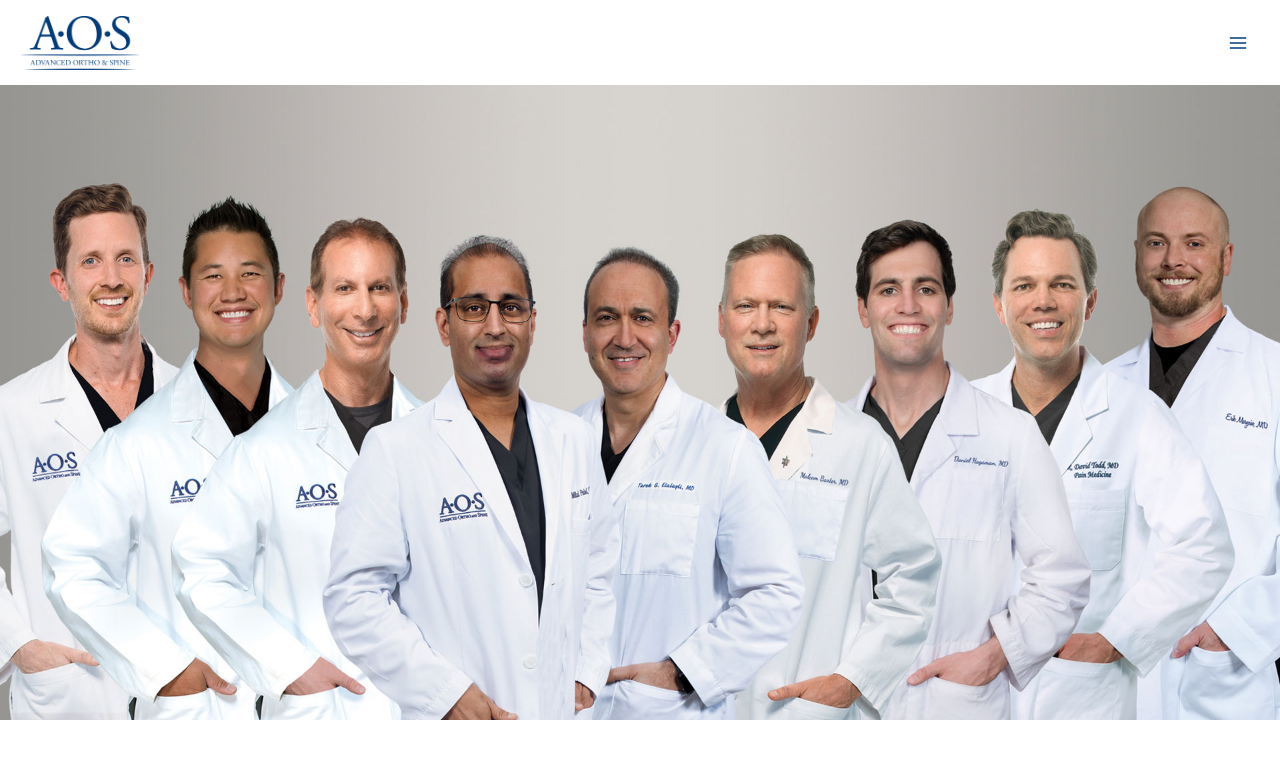

--- FILE ---
content_type: text/html; charset=UTF-8
request_url: https://advancedorthoandspine.com/mitul-patel-md/
body_size: 26770
content:
<!DOCTYPE html>
<html lang="en-US">
<head>
<meta charset="UTF-8">
<script>
var gform;gform||(document.addEventListener("gform_main_scripts_loaded",function(){gform.scriptsLoaded=!0}),document.addEventListener("gform/theme/scripts_loaded",function(){gform.themeScriptsLoaded=!0}),window.addEventListener("DOMContentLoaded",function(){gform.domLoaded=!0}),gform={domLoaded:!1,scriptsLoaded:!1,themeScriptsLoaded:!1,isFormEditor:()=>"function"==typeof InitializeEditor,callIfLoaded:function(o){return!(!gform.domLoaded||!gform.scriptsLoaded||!gform.themeScriptsLoaded&&!gform.isFormEditor()||(gform.isFormEditor()&&console.warn("The use of gform.initializeOnLoaded() is deprecated in the form editor context and will be removed in Gravity Forms 3.1."),o(),0))},initializeOnLoaded:function(o){gform.callIfLoaded(o)||(document.addEventListener("gform_main_scripts_loaded",()=>{gform.scriptsLoaded=!0,gform.callIfLoaded(o)}),document.addEventListener("gform/theme/scripts_loaded",()=>{gform.themeScriptsLoaded=!0,gform.callIfLoaded(o)}),window.addEventListener("DOMContentLoaded",()=>{gform.domLoaded=!0,gform.callIfLoaded(o)}))},hooks:{action:{},filter:{}},addAction:function(o,r,e,t){gform.addHook("action",o,r,e,t)},addFilter:function(o,r,e,t){gform.addHook("filter",o,r,e,t)},doAction:function(o){gform.doHook("action",o,arguments)},applyFilters:function(o){return gform.doHook("filter",o,arguments)},removeAction:function(o,r){gform.removeHook("action",o,r)},removeFilter:function(o,r,e){gform.removeHook("filter",o,r,e)},addHook:function(o,r,e,t,n){null==gform.hooks[o][r]&&(gform.hooks[o][r]=[]);var d=gform.hooks[o][r];null==n&&(n=r+"_"+d.length),gform.hooks[o][r].push({tag:n,callable:e,priority:t=null==t?10:t})},doHook:function(r,o,e){var t;if(e=Array.prototype.slice.call(e,1),null!=gform.hooks[r][o]&&((o=gform.hooks[r][o]).sort(function(o,r){return o.priority-r.priority}),o.forEach(function(o){"function"!=typeof(t=o.callable)&&(t=window[t]),"action"==r?t.apply(null,e):e[0]=t.apply(null,e)})),"filter"==r)return e[0]},removeHook:function(o,r,t,n){var e;null!=gform.hooks[o][r]&&(e=(e=gform.hooks[o][r]).filter(function(o,r,e){return!!(null!=n&&n!=o.tag||null!=t&&t!=o.priority)}),gform.hooks[o][r]=e)}});
</script>

<meta name="viewport" content="width=device-width, initial-scale=1">
	<link rel="profile" href="https://gmpg.org/xfn/11"> 
	<link rel="preload" href="https://advancedorthoandspine.com/wp-content/astra-local-fonts/nunito/XRXI3I6Li01BKofiOc5wtlZ2di8HDLshdTQ3jw.woff2" as="font" type="font/woff2" crossorigin><link rel="preload" href="https://advancedorthoandspine.com/wp-content/astra-local-fonts/nunito-sans/pe1mMImSLYBIv1o4X1M8ce2xCx3yop4tQpF_MeTm0lfGWVpNn64CL7U8upHZIbMV51Q42ptCp5F5bxqqtQ1yiU4G1ilXs1Ul.woff2" as="font" type="font/woff2" crossorigin><link rel="preload" href="https://advancedorthoandspine.com/wp-content/astra-local-fonts/open-sans/memSYaGs126MiZpBA-UvWbX2vVnXBbObj2OVZyOOSr4dVJWUgsjZ0B4gaVI.woff2" as="font" type="font/woff2" crossorigin><meta name='robots' content='index, follow, max-image-preview:large, max-snippet:-1, max-video-preview:-1' />

	<!-- This site is optimized with the Yoast SEO plugin v26.8 - https://yoast.com/product/yoast-seo-wordpress/ -->
	<title>Mitul Patel, MD | Orthopaedic Spine Surgeon | Advanced Ortho &amp; Spine</title>
	<meta name="description" content="Dr. Mitul Patel is a board-certified orthopaedic spine surgeon at Advanced Ortho &amp; Spine in Middle Tennessee. Meet Dr. Patel and his team." />
	<link rel="canonical" href="https://advancedorthoandspine.com/mitul-patel-md/" />
	<meta property="og:locale" content="en_US" />
	<meta property="og:type" content="article" />
	<meta property="og:title" content="Mitul Patel, MD | Orthopaedic Spine Surgeon | Advanced Ortho &amp; Spine" />
	<meta property="og:description" content="Dr. Mitul Patel is a board-certified orthopaedic spine surgeon at Advanced Ortho &amp; Spine in Middle Tennessee. Meet Dr. Patel and his team." />
	<meta property="og:url" content="https://advancedorthoandspine.com/mitul-patel-md/" />
	<meta property="og:site_name" content="Advanced Ortho and Spine" />
	<meta property="article:publisher" content="https://www.facebook.com/advancedorthoandspine" />
	<meta property="article:modified_time" content="2024-11-19T15:44:22+00:00" />
	<meta property="og:image" content="https://advancedorthoandspine.com/wp-content/uploads/2021/06/9.jpg" />
	<meta name="twitter:card" content="summary_large_image" />
	<meta name="twitter:label1" content="Est. reading time" />
	<meta name="twitter:data1" content="4 minutes" />
	<script type="application/ld+json" class="yoast-schema-graph">{"@context":"https://schema.org","@graph":[{"@type":"WebPage","@id":"https://advancedorthoandspine.com/mitul-patel-md/","url":"https://advancedorthoandspine.com/mitul-patel-md/","name":"Mitul Patel, MD | Orthopaedic Spine Surgeon | Advanced Ortho & Spine","isPartOf":{"@id":"https://advancedorthoandspine.com/#website"},"primaryImageOfPage":{"@id":"https://advancedorthoandspine.com/mitul-patel-md/#primaryimage"},"image":{"@id":"https://advancedorthoandspine.com/mitul-patel-md/#primaryimage"},"thumbnailUrl":"https://advancedorthoandspine.com/wp-content/uploads/2021/06/9.jpg","datePublished":"2021-05-10T22:12:56+00:00","dateModified":"2024-11-19T15:44:22+00:00","description":"Dr. Mitul Patel is a board-certified orthopaedic spine surgeon at Advanced Ortho & Spine in Middle Tennessee. Meet Dr. Patel and his team.","breadcrumb":{"@id":"https://advancedorthoandspine.com/mitul-patel-md/#breadcrumb"},"inLanguage":"en-US","potentialAction":[{"@type":"ReadAction","target":["https://advancedorthoandspine.com/mitul-patel-md/"]}]},{"@type":"ImageObject","inLanguage":"en-US","@id":"https://advancedorthoandspine.com/mitul-patel-md/#primaryimage","url":"https://advancedorthoandspine.com/wp-content/uploads/2021/06/9.jpg","contentUrl":"https://advancedorthoandspine.com/wp-content/uploads/2021/06/9.jpg","width":800,"height":1020},{"@type":"BreadcrumbList","@id":"https://advancedorthoandspine.com/mitul-patel-md/#breadcrumb","itemListElement":[{"@type":"ListItem","position":1,"name":"Home","item":"https://advancedorthoandspine.com/"},{"@type":"ListItem","position":2,"name":"Mitul Patel, MD"}]},{"@type":"WebSite","@id":"https://advancedorthoandspine.com/#website","url":"https://advancedorthoandspine.com/","name":"Advanced Ortho and Spine","description":"","publisher":{"@id":"https://advancedorthoandspine.com/#organization"},"potentialAction":[{"@type":"SearchAction","target":{"@type":"EntryPoint","urlTemplate":"https://advancedorthoandspine.com/?s={search_term_string}"},"query-input":{"@type":"PropertyValueSpecification","valueRequired":true,"valueName":"search_term_string"}}],"inLanguage":"en-US"},{"@type":"Organization","@id":"https://advancedorthoandspine.com/#organization","name":"Advanced Ortho and Spine","url":"https://advancedorthoandspine.com/","logo":{"@type":"ImageObject","inLanguage":"en-US","@id":"https://advancedorthoandspine.com/#/schema/logo/image/","url":"https://advancedorthoandspine.com/wp-content/uploads/2021/05/AOS_Logo_2015_BLUE.png","contentUrl":"https://advancedorthoandspine.com/wp-content/uploads/2021/05/AOS_Logo_2015_BLUE.png","width":1024,"height":465,"caption":"Advanced Ortho and Spine"},"image":{"@id":"https://advancedorthoandspine.com/#/schema/logo/image/"},"sameAs":["https://www.facebook.com/advancedorthoandspine"]}]}</script>
	<!-- / Yoast SEO plugin. -->


<link rel='dns-prefetch' href='//advancedorthoandspine.com' />
<link rel='dns-prefetch' href='//fonts.googleapis.com' />
<link href='https://fonts.gstatic.com' crossorigin rel='preconnect' />
<link rel="alternate" type="application/rss+xml" title="Advanced Ortho and Spine &raquo; Feed" href="https://advancedorthoandspine.com/feed/" />
<link rel="alternate" type="application/rss+xml" title="Advanced Ortho and Spine &raquo; Comments Feed" href="https://advancedorthoandspine.com/comments/feed/" />
<link rel="alternate" title="oEmbed (JSON)" type="application/json+oembed" href="https://advancedorthoandspine.com/wp-json/oembed/1.0/embed?url=https%3A%2F%2Fadvancedorthoandspine.com%2Fmitul-patel-md%2F" />
<link rel="alternate" title="oEmbed (XML)" type="text/xml+oembed" href="https://advancedorthoandspine.com/wp-json/oembed/1.0/embed?url=https%3A%2F%2Fadvancedorthoandspine.com%2Fmitul-patel-md%2F&#038;format=xml" />
<style id='wp-img-auto-sizes-contain-inline-css'>
img:is([sizes=auto i],[sizes^="auto," i]){contain-intrinsic-size:3000px 1500px}
/*# sourceURL=wp-img-auto-sizes-contain-inline-css */
</style>
<link rel='stylesheet' id='astra-theme-css-css' href='https://advancedorthoandspine.com/wp-content/themes/astra/assets/css/minified/frontend.min.css?ver=4.12.0' media='all' />
<link rel='stylesheet' id='astra-theme-dynamic-css' href='https://advancedorthoandspine.com/wp-content/uploads/astra/astra-theme-dynamic-css-post-306.css?ver=1769082345' media='all' />
<link rel='stylesheet' id='astra-bb-builder-css' href='https://advancedorthoandspine.com/wp-content/themes/astra/assets/css/minified/compatibility/page-builder/bb-plugin.min.css?ver=4.12.0' media='all' />
<link rel='stylesheet' id='astra-google-fonts-css' href='https://advancedorthoandspine.com/wp-content/astra-local-fonts/astra-local-fonts.css?ver=4.12.0' media='all' />
<style id='wp-emoji-styles-inline-css'>

	img.wp-smiley, img.emoji {
		display: inline !important;
		border: none !important;
		box-shadow: none !important;
		height: 1em !important;
		width: 1em !important;
		margin: 0 0.07em !important;
		vertical-align: -0.1em !important;
		background: none !important;
		padding: 0 !important;
	}
/*# sourceURL=wp-emoji-styles-inline-css */
</style>
<style id='wp-block-library-inline-css'>
:root{--wp-block-synced-color:#7a00df;--wp-block-synced-color--rgb:122,0,223;--wp-bound-block-color:var(--wp-block-synced-color);--wp-editor-canvas-background:#ddd;--wp-admin-theme-color:#007cba;--wp-admin-theme-color--rgb:0,124,186;--wp-admin-theme-color-darker-10:#006ba1;--wp-admin-theme-color-darker-10--rgb:0,107,160.5;--wp-admin-theme-color-darker-20:#005a87;--wp-admin-theme-color-darker-20--rgb:0,90,135;--wp-admin-border-width-focus:2px}@media (min-resolution:192dpi){:root{--wp-admin-border-width-focus:1.5px}}.wp-element-button{cursor:pointer}:root .has-very-light-gray-background-color{background-color:#eee}:root .has-very-dark-gray-background-color{background-color:#313131}:root .has-very-light-gray-color{color:#eee}:root .has-very-dark-gray-color{color:#313131}:root .has-vivid-green-cyan-to-vivid-cyan-blue-gradient-background{background:linear-gradient(135deg,#00d084,#0693e3)}:root .has-purple-crush-gradient-background{background:linear-gradient(135deg,#34e2e4,#4721fb 50%,#ab1dfe)}:root .has-hazy-dawn-gradient-background{background:linear-gradient(135deg,#faaca8,#dad0ec)}:root .has-subdued-olive-gradient-background{background:linear-gradient(135deg,#fafae1,#67a671)}:root .has-atomic-cream-gradient-background{background:linear-gradient(135deg,#fdd79a,#004a59)}:root .has-nightshade-gradient-background{background:linear-gradient(135deg,#330968,#31cdcf)}:root .has-midnight-gradient-background{background:linear-gradient(135deg,#020381,#2874fc)}:root{--wp--preset--font-size--normal:16px;--wp--preset--font-size--huge:42px}.has-regular-font-size{font-size:1em}.has-larger-font-size{font-size:2.625em}.has-normal-font-size{font-size:var(--wp--preset--font-size--normal)}.has-huge-font-size{font-size:var(--wp--preset--font-size--huge)}.has-text-align-center{text-align:center}.has-text-align-left{text-align:left}.has-text-align-right{text-align:right}.has-fit-text{white-space:nowrap!important}#end-resizable-editor-section{display:none}.aligncenter{clear:both}.items-justified-left{justify-content:flex-start}.items-justified-center{justify-content:center}.items-justified-right{justify-content:flex-end}.items-justified-space-between{justify-content:space-between}.screen-reader-text{border:0;clip-path:inset(50%);height:1px;margin:-1px;overflow:hidden;padding:0;position:absolute;width:1px;word-wrap:normal!important}.screen-reader-text:focus{background-color:#ddd;clip-path:none;color:#444;display:block;font-size:1em;height:auto;left:5px;line-height:normal;padding:15px 23px 14px;text-decoration:none;top:5px;width:auto;z-index:100000}html :where(.has-border-color){border-style:solid}html :where([style*=border-top-color]){border-top-style:solid}html :where([style*=border-right-color]){border-right-style:solid}html :where([style*=border-bottom-color]){border-bottom-style:solid}html :where([style*=border-left-color]){border-left-style:solid}html :where([style*=border-width]){border-style:solid}html :where([style*=border-top-width]){border-top-style:solid}html :where([style*=border-right-width]){border-right-style:solid}html :where([style*=border-bottom-width]){border-bottom-style:solid}html :where([style*=border-left-width]){border-left-style:solid}html :where(img[class*=wp-image-]){height:auto;max-width:100%}:where(figure){margin:0 0 1em}html :where(.is-position-sticky){--wp-admin--admin-bar--position-offset:var(--wp-admin--admin-bar--height,0px)}@media screen and (max-width:600px){html :where(.is-position-sticky){--wp-admin--admin-bar--position-offset:0px}}

/*# sourceURL=wp-block-library-inline-css */
</style><style id='global-styles-inline-css'>
:root{--wp--preset--aspect-ratio--square: 1;--wp--preset--aspect-ratio--4-3: 4/3;--wp--preset--aspect-ratio--3-4: 3/4;--wp--preset--aspect-ratio--3-2: 3/2;--wp--preset--aspect-ratio--2-3: 2/3;--wp--preset--aspect-ratio--16-9: 16/9;--wp--preset--aspect-ratio--9-16: 9/16;--wp--preset--color--black: #000000;--wp--preset--color--cyan-bluish-gray: #abb8c3;--wp--preset--color--white: #ffffff;--wp--preset--color--pale-pink: #f78da7;--wp--preset--color--vivid-red: #cf2e2e;--wp--preset--color--luminous-vivid-orange: #ff6900;--wp--preset--color--luminous-vivid-amber: #fcb900;--wp--preset--color--light-green-cyan: #7bdcb5;--wp--preset--color--vivid-green-cyan: #00d084;--wp--preset--color--pale-cyan-blue: #8ed1fc;--wp--preset--color--vivid-cyan-blue: #0693e3;--wp--preset--color--vivid-purple: #9b51e0;--wp--preset--color--ast-global-color-0: var(--ast-global-color-0);--wp--preset--color--ast-global-color-1: var(--ast-global-color-1);--wp--preset--color--ast-global-color-2: var(--ast-global-color-2);--wp--preset--color--ast-global-color-3: var(--ast-global-color-3);--wp--preset--color--ast-global-color-4: var(--ast-global-color-4);--wp--preset--color--ast-global-color-5: var(--ast-global-color-5);--wp--preset--color--ast-global-color-6: var(--ast-global-color-6);--wp--preset--color--ast-global-color-7: var(--ast-global-color-7);--wp--preset--color--ast-global-color-8: var(--ast-global-color-8);--wp--preset--gradient--vivid-cyan-blue-to-vivid-purple: linear-gradient(135deg,rgb(6,147,227) 0%,rgb(155,81,224) 100%);--wp--preset--gradient--light-green-cyan-to-vivid-green-cyan: linear-gradient(135deg,rgb(122,220,180) 0%,rgb(0,208,130) 100%);--wp--preset--gradient--luminous-vivid-amber-to-luminous-vivid-orange: linear-gradient(135deg,rgb(252,185,0) 0%,rgb(255,105,0) 100%);--wp--preset--gradient--luminous-vivid-orange-to-vivid-red: linear-gradient(135deg,rgb(255,105,0) 0%,rgb(207,46,46) 100%);--wp--preset--gradient--very-light-gray-to-cyan-bluish-gray: linear-gradient(135deg,rgb(238,238,238) 0%,rgb(169,184,195) 100%);--wp--preset--gradient--cool-to-warm-spectrum: linear-gradient(135deg,rgb(74,234,220) 0%,rgb(151,120,209) 20%,rgb(207,42,186) 40%,rgb(238,44,130) 60%,rgb(251,105,98) 80%,rgb(254,248,76) 100%);--wp--preset--gradient--blush-light-purple: linear-gradient(135deg,rgb(255,206,236) 0%,rgb(152,150,240) 100%);--wp--preset--gradient--blush-bordeaux: linear-gradient(135deg,rgb(254,205,165) 0%,rgb(254,45,45) 50%,rgb(107,0,62) 100%);--wp--preset--gradient--luminous-dusk: linear-gradient(135deg,rgb(255,203,112) 0%,rgb(199,81,192) 50%,rgb(65,88,208) 100%);--wp--preset--gradient--pale-ocean: linear-gradient(135deg,rgb(255,245,203) 0%,rgb(182,227,212) 50%,rgb(51,167,181) 100%);--wp--preset--gradient--electric-grass: linear-gradient(135deg,rgb(202,248,128) 0%,rgb(113,206,126) 100%);--wp--preset--gradient--midnight: linear-gradient(135deg,rgb(2,3,129) 0%,rgb(40,116,252) 100%);--wp--preset--font-size--small: 13px;--wp--preset--font-size--medium: 20px;--wp--preset--font-size--large: 36px;--wp--preset--font-size--x-large: 42px;--wp--preset--spacing--20: 0.44rem;--wp--preset--spacing--30: 0.67rem;--wp--preset--spacing--40: 1rem;--wp--preset--spacing--50: 1.5rem;--wp--preset--spacing--60: 2.25rem;--wp--preset--spacing--70: 3.38rem;--wp--preset--spacing--80: 5.06rem;--wp--preset--shadow--natural: 6px 6px 9px rgba(0, 0, 0, 0.2);--wp--preset--shadow--deep: 12px 12px 50px rgba(0, 0, 0, 0.4);--wp--preset--shadow--sharp: 6px 6px 0px rgba(0, 0, 0, 0.2);--wp--preset--shadow--outlined: 6px 6px 0px -3px rgb(255, 255, 255), 6px 6px rgb(0, 0, 0);--wp--preset--shadow--crisp: 6px 6px 0px rgb(0, 0, 0);}:root { --wp--style--global--content-size: var(--wp--custom--ast-content-width-size);--wp--style--global--wide-size: var(--wp--custom--ast-wide-width-size); }:where(body) { margin: 0; }.wp-site-blocks > .alignleft { float: left; margin-right: 2em; }.wp-site-blocks > .alignright { float: right; margin-left: 2em; }.wp-site-blocks > .aligncenter { justify-content: center; margin-left: auto; margin-right: auto; }:where(.wp-site-blocks) > * { margin-block-start: 24px; margin-block-end: 0; }:where(.wp-site-blocks) > :first-child { margin-block-start: 0; }:where(.wp-site-blocks) > :last-child { margin-block-end: 0; }:root { --wp--style--block-gap: 24px; }:root :where(.is-layout-flow) > :first-child{margin-block-start: 0;}:root :where(.is-layout-flow) > :last-child{margin-block-end: 0;}:root :where(.is-layout-flow) > *{margin-block-start: 24px;margin-block-end: 0;}:root :where(.is-layout-constrained) > :first-child{margin-block-start: 0;}:root :where(.is-layout-constrained) > :last-child{margin-block-end: 0;}:root :where(.is-layout-constrained) > *{margin-block-start: 24px;margin-block-end: 0;}:root :where(.is-layout-flex){gap: 24px;}:root :where(.is-layout-grid){gap: 24px;}.is-layout-flow > .alignleft{float: left;margin-inline-start: 0;margin-inline-end: 2em;}.is-layout-flow > .alignright{float: right;margin-inline-start: 2em;margin-inline-end: 0;}.is-layout-flow > .aligncenter{margin-left: auto !important;margin-right: auto !important;}.is-layout-constrained > .alignleft{float: left;margin-inline-start: 0;margin-inline-end: 2em;}.is-layout-constrained > .alignright{float: right;margin-inline-start: 2em;margin-inline-end: 0;}.is-layout-constrained > .aligncenter{margin-left: auto !important;margin-right: auto !important;}.is-layout-constrained > :where(:not(.alignleft):not(.alignright):not(.alignfull)){max-width: var(--wp--style--global--content-size);margin-left: auto !important;margin-right: auto !important;}.is-layout-constrained > .alignwide{max-width: var(--wp--style--global--wide-size);}body .is-layout-flex{display: flex;}.is-layout-flex{flex-wrap: wrap;align-items: center;}.is-layout-flex > :is(*, div){margin: 0;}body .is-layout-grid{display: grid;}.is-layout-grid > :is(*, div){margin: 0;}body{padding-top: 0px;padding-right: 0px;padding-bottom: 0px;padding-left: 0px;}a:where(:not(.wp-element-button)){text-decoration: none;}:root :where(.wp-element-button, .wp-block-button__link){background-color: #32373c;border-width: 0;color: #fff;font-family: inherit;font-size: inherit;font-style: inherit;font-weight: inherit;letter-spacing: inherit;line-height: inherit;padding-top: calc(0.667em + 2px);padding-right: calc(1.333em + 2px);padding-bottom: calc(0.667em + 2px);padding-left: calc(1.333em + 2px);text-decoration: none;text-transform: inherit;}.has-black-color{color: var(--wp--preset--color--black) !important;}.has-cyan-bluish-gray-color{color: var(--wp--preset--color--cyan-bluish-gray) !important;}.has-white-color{color: var(--wp--preset--color--white) !important;}.has-pale-pink-color{color: var(--wp--preset--color--pale-pink) !important;}.has-vivid-red-color{color: var(--wp--preset--color--vivid-red) !important;}.has-luminous-vivid-orange-color{color: var(--wp--preset--color--luminous-vivid-orange) !important;}.has-luminous-vivid-amber-color{color: var(--wp--preset--color--luminous-vivid-amber) !important;}.has-light-green-cyan-color{color: var(--wp--preset--color--light-green-cyan) !important;}.has-vivid-green-cyan-color{color: var(--wp--preset--color--vivid-green-cyan) !important;}.has-pale-cyan-blue-color{color: var(--wp--preset--color--pale-cyan-blue) !important;}.has-vivid-cyan-blue-color{color: var(--wp--preset--color--vivid-cyan-blue) !important;}.has-vivid-purple-color{color: var(--wp--preset--color--vivid-purple) !important;}.has-ast-global-color-0-color{color: var(--wp--preset--color--ast-global-color-0) !important;}.has-ast-global-color-1-color{color: var(--wp--preset--color--ast-global-color-1) !important;}.has-ast-global-color-2-color{color: var(--wp--preset--color--ast-global-color-2) !important;}.has-ast-global-color-3-color{color: var(--wp--preset--color--ast-global-color-3) !important;}.has-ast-global-color-4-color{color: var(--wp--preset--color--ast-global-color-4) !important;}.has-ast-global-color-5-color{color: var(--wp--preset--color--ast-global-color-5) !important;}.has-ast-global-color-6-color{color: var(--wp--preset--color--ast-global-color-6) !important;}.has-ast-global-color-7-color{color: var(--wp--preset--color--ast-global-color-7) !important;}.has-ast-global-color-8-color{color: var(--wp--preset--color--ast-global-color-8) !important;}.has-black-background-color{background-color: var(--wp--preset--color--black) !important;}.has-cyan-bluish-gray-background-color{background-color: var(--wp--preset--color--cyan-bluish-gray) !important;}.has-white-background-color{background-color: var(--wp--preset--color--white) !important;}.has-pale-pink-background-color{background-color: var(--wp--preset--color--pale-pink) !important;}.has-vivid-red-background-color{background-color: var(--wp--preset--color--vivid-red) !important;}.has-luminous-vivid-orange-background-color{background-color: var(--wp--preset--color--luminous-vivid-orange) !important;}.has-luminous-vivid-amber-background-color{background-color: var(--wp--preset--color--luminous-vivid-amber) !important;}.has-light-green-cyan-background-color{background-color: var(--wp--preset--color--light-green-cyan) !important;}.has-vivid-green-cyan-background-color{background-color: var(--wp--preset--color--vivid-green-cyan) !important;}.has-pale-cyan-blue-background-color{background-color: var(--wp--preset--color--pale-cyan-blue) !important;}.has-vivid-cyan-blue-background-color{background-color: var(--wp--preset--color--vivid-cyan-blue) !important;}.has-vivid-purple-background-color{background-color: var(--wp--preset--color--vivid-purple) !important;}.has-ast-global-color-0-background-color{background-color: var(--wp--preset--color--ast-global-color-0) !important;}.has-ast-global-color-1-background-color{background-color: var(--wp--preset--color--ast-global-color-1) !important;}.has-ast-global-color-2-background-color{background-color: var(--wp--preset--color--ast-global-color-2) !important;}.has-ast-global-color-3-background-color{background-color: var(--wp--preset--color--ast-global-color-3) !important;}.has-ast-global-color-4-background-color{background-color: var(--wp--preset--color--ast-global-color-4) !important;}.has-ast-global-color-5-background-color{background-color: var(--wp--preset--color--ast-global-color-5) !important;}.has-ast-global-color-6-background-color{background-color: var(--wp--preset--color--ast-global-color-6) !important;}.has-ast-global-color-7-background-color{background-color: var(--wp--preset--color--ast-global-color-7) !important;}.has-ast-global-color-8-background-color{background-color: var(--wp--preset--color--ast-global-color-8) !important;}.has-black-border-color{border-color: var(--wp--preset--color--black) !important;}.has-cyan-bluish-gray-border-color{border-color: var(--wp--preset--color--cyan-bluish-gray) !important;}.has-white-border-color{border-color: var(--wp--preset--color--white) !important;}.has-pale-pink-border-color{border-color: var(--wp--preset--color--pale-pink) !important;}.has-vivid-red-border-color{border-color: var(--wp--preset--color--vivid-red) !important;}.has-luminous-vivid-orange-border-color{border-color: var(--wp--preset--color--luminous-vivid-orange) !important;}.has-luminous-vivid-amber-border-color{border-color: var(--wp--preset--color--luminous-vivid-amber) !important;}.has-light-green-cyan-border-color{border-color: var(--wp--preset--color--light-green-cyan) !important;}.has-vivid-green-cyan-border-color{border-color: var(--wp--preset--color--vivid-green-cyan) !important;}.has-pale-cyan-blue-border-color{border-color: var(--wp--preset--color--pale-cyan-blue) !important;}.has-vivid-cyan-blue-border-color{border-color: var(--wp--preset--color--vivid-cyan-blue) !important;}.has-vivid-purple-border-color{border-color: var(--wp--preset--color--vivid-purple) !important;}.has-ast-global-color-0-border-color{border-color: var(--wp--preset--color--ast-global-color-0) !important;}.has-ast-global-color-1-border-color{border-color: var(--wp--preset--color--ast-global-color-1) !important;}.has-ast-global-color-2-border-color{border-color: var(--wp--preset--color--ast-global-color-2) !important;}.has-ast-global-color-3-border-color{border-color: var(--wp--preset--color--ast-global-color-3) !important;}.has-ast-global-color-4-border-color{border-color: var(--wp--preset--color--ast-global-color-4) !important;}.has-ast-global-color-5-border-color{border-color: var(--wp--preset--color--ast-global-color-5) !important;}.has-ast-global-color-6-border-color{border-color: var(--wp--preset--color--ast-global-color-6) !important;}.has-ast-global-color-7-border-color{border-color: var(--wp--preset--color--ast-global-color-7) !important;}.has-ast-global-color-8-border-color{border-color: var(--wp--preset--color--ast-global-color-8) !important;}.has-vivid-cyan-blue-to-vivid-purple-gradient-background{background: var(--wp--preset--gradient--vivid-cyan-blue-to-vivid-purple) !important;}.has-light-green-cyan-to-vivid-green-cyan-gradient-background{background: var(--wp--preset--gradient--light-green-cyan-to-vivid-green-cyan) !important;}.has-luminous-vivid-amber-to-luminous-vivid-orange-gradient-background{background: var(--wp--preset--gradient--luminous-vivid-amber-to-luminous-vivid-orange) !important;}.has-luminous-vivid-orange-to-vivid-red-gradient-background{background: var(--wp--preset--gradient--luminous-vivid-orange-to-vivid-red) !important;}.has-very-light-gray-to-cyan-bluish-gray-gradient-background{background: var(--wp--preset--gradient--very-light-gray-to-cyan-bluish-gray) !important;}.has-cool-to-warm-spectrum-gradient-background{background: var(--wp--preset--gradient--cool-to-warm-spectrum) !important;}.has-blush-light-purple-gradient-background{background: var(--wp--preset--gradient--blush-light-purple) !important;}.has-blush-bordeaux-gradient-background{background: var(--wp--preset--gradient--blush-bordeaux) !important;}.has-luminous-dusk-gradient-background{background: var(--wp--preset--gradient--luminous-dusk) !important;}.has-pale-ocean-gradient-background{background: var(--wp--preset--gradient--pale-ocean) !important;}.has-electric-grass-gradient-background{background: var(--wp--preset--gradient--electric-grass) !important;}.has-midnight-gradient-background{background: var(--wp--preset--gradient--midnight) !important;}.has-small-font-size{font-size: var(--wp--preset--font-size--small) !important;}.has-medium-font-size{font-size: var(--wp--preset--font-size--medium) !important;}.has-large-font-size{font-size: var(--wp--preset--font-size--large) !important;}.has-x-large-font-size{font-size: var(--wp--preset--font-size--x-large) !important;}
/*# sourceURL=global-styles-inline-css */
</style>

<link rel='stylesheet' id='jquery-bxslider-css' href='https://advancedorthoandspine.com/wp-content/plugins/bb-plugin/css/jquery.bxslider.css?ver=2.10.0.5' media='all' />
<link rel='stylesheet' id='fl-builder-layout-306-css' href='https://advancedorthoandspine.com/wp-content/uploads/bb-plugin/cache/306-layout.css?ver=f23e207f82ba7c18304090c52047c697' media='all' />
<link rel='stylesheet' id='socketlabs-css' href='https://advancedorthoandspine.com/wp-content/plugins/socketlabs/public/css/socketlabs-public.css?ver=1.2.1' media='all' />
<link rel='stylesheet' id='dashicons-css' href='https://advancedorthoandspine.com/wp-includes/css/dashicons.min.css?ver=6.9' media='all' />
<link rel='stylesheet' id='astra-addon-css-css' href='https://advancedorthoandspine.com/wp-content/uploads/astra-addon/astra-addon-697204ab787418-60232078.css?ver=4.12.1' media='all' />
<link rel='stylesheet' id='astra-addon-dynamic-css' href='https://advancedorthoandspine.com/wp-content/uploads/astra-addon/astra-addon-dynamic-css-post-306.css?ver=1769082345' media='all' />
<link rel='stylesheet' id='aos-theme-css-css' href='https://advancedorthoandspine.com/wp-content/themes/aos/style.css?ver=1.0.0' media='all' />
<link rel='stylesheet' id='fl-builder-google-fonts-d8eae3ee92de641f1267b291af2e9be6-css' href='//fonts.googleapis.com/css?family=Open+Sans%3A400%2C700%2C600%7CNunito%3A600%2C700%7CNunito+Sans%3A900%2C700&#038;ver=6.9' media='all' />
<script src="https://advancedorthoandspine.com/wp-content/themes/astra/assets/js/minified/flexibility.min.js?ver=4.12.0" id="astra-flexibility-js"></script>
<script id="astra-flexibility-js-after">
typeof flexibility !== "undefined" && flexibility(document.documentElement);
//# sourceURL=astra-flexibility-js-after
</script>
<script src="https://advancedorthoandspine.com/wp-includes/js/jquery/jquery.min.js?ver=3.7.1" id="jquery-core-js"></script>
<script src="https://advancedorthoandspine.com/wp-includes/js/jquery/jquery-migrate.min.js?ver=3.4.1" id="jquery-migrate-js"></script>
<script src="https://advancedorthoandspine.com/wp-content/plugins/socketlabs/public/js/socketlabs-public.js?ver=1.2.1" id="socketlabs-js"></script>
<script src="https://advancedorthoandspine.com/wp-content/plugins/wpo365-login/apps/dist/pintra-redirect.js?ver=40.2" id="pintraredirectjs-js" async></script>
<link rel="https://api.w.org/" href="https://advancedorthoandspine.com/wp-json/" /><link rel="alternate" title="JSON" type="application/json" href="https://advancedorthoandspine.com/wp-json/wp/v2/pages/306" /><link rel="EditURI" type="application/rsd+xml" title="RSD" href="https://advancedorthoandspine.com/xmlrpc.php?rsd" />
<meta name="generator" content="WordPress 6.9" />
<link rel='shortlink' href='https://advancedorthoandspine.com/?p=306' />
<!-- Global site tag (gtag.js) - Google Analytics -->
<script async src="https://www.googletagmanager.com/gtag/js?id=UA-6341720-51"></script>
<script>
  window.dataLayer = window.dataLayer || [];
  function gtag(){dataLayer.push(arguments);}
  gtag('js', new Date());

  gtag('config', 'UA-6341720-51');
  gtag('config', 'AW-573567482');
</script>
<!-- Google tag (gtag.js) -->
<script async src="https://www.googletagmanager.com/gtag/js?id=G-4C7R1DJ4XH"></script>
<script>
  window.dataLayer = window.dataLayer || [];
  function gtag(){dataLayer.push(arguments);}
  gtag('js', new Date());

  gtag('config', 'G-4C7R1DJ4XH');
</script><!-- Schema optimized by Schema Pro --><script type="application/ld+json">{"@context":"https://schema.org","@type":"Person"}</script><!-- / Schema optimized by Schema Pro --><!-- site-navigation-element Schema optimized by Schema Pro --><script type="application/ld+json">{"@context":"https:\/\/schema.org","@graph":[{"@context":"https:\/\/schema.org","@type":"SiteNavigationElement","id":"site-navigation","name":"HOME","url":"https:\/\/advancedorthoandspine.com\/"},{"@context":"https:\/\/schema.org","@type":"SiteNavigationElement","id":"site-navigation","name":"OUR PROVIDERS","url":"https:\/\/advancedorthoandspine.com\/providers\/"},{"@context":"https:\/\/schema.org","@type":"SiteNavigationElement","id":"site-navigation","name":"FOR PATIENTS","url":"https:\/\/advancedorthoandspine.com\/patients\/"},{"@context":"https:\/\/schema.org","@type":"SiteNavigationElement","id":"site-navigation","name":"SPECIALTIES","url":"https:\/\/advancedorthoandspine.com\/specialties\/"},{"@context":"https:\/\/schema.org","@type":"SiteNavigationElement","id":"site-navigation","name":"PT","url":"https:\/\/advancedorthoandspine.com\/physical-therapy\/"},{"@context":"https:\/\/schema.org","@type":"SiteNavigationElement","id":"site-navigation","name":"CAREERS","url":"https:\/\/advancedorthoandspine.com\/careers\/"},{"@context":"https:\/\/schema.org","@type":"SiteNavigationElement","id":"site-navigation","name":"BLOG","url":"https:\/\/advancedorthoandspine.com\/our-blog\/"},{"@context":"https:\/\/schema.org","@type":"SiteNavigationElement","id":"site-navigation","name":"CONTACT","url":"https:\/\/advancedorthoandspine.com\/contact\/"}]}</script><!-- / site-navigation-element Schema optimized by Schema Pro -->			<style id="wpsp-style-frontend"></style>
			<link rel="icon" href="https://advancedorthoandspine.com/wp-content/uploads/2021/05/cropped-AOS-site-icon-60x60.jpg" sizes="32x32" />
<link rel="icon" href="https://advancedorthoandspine.com/wp-content/uploads/2021/05/cropped-AOS-site-icon-300x300.jpg" sizes="192x192" />
<link rel="apple-touch-icon" href="https://advancedorthoandspine.com/wp-content/uploads/2021/05/cropped-AOS-site-icon-300x300.jpg" />
<meta name="msapplication-TileImage" content="https://advancedorthoandspine.com/wp-content/uploads/2021/05/cropped-AOS-site-icon-300x300.jpg" />
<link rel='stylesheet' id='astra-widgets-astra-widget-social-profiles-css' href='https://advancedorthoandspine.com/wp-content/plugins/astra-widgets/assets/css/minified/astra-widget-social-profiles.min.css?ver=1.2.15' media='all' />
<style id='astra-widgets-astra-widget-social-profiles-inline-css'>
#astra-widget-social-profiles-2 .astra-widget-social-profiles-inner li .ast-widget-icon svg{fill:#ffffff;}#astra-widget-social-profiles-2 .astra-widget-social-profiles-inner li .ast-widget-icon:hover svg{fill:#3373b8;}#astra-widget-social-profiles-2 .astra-widget-social-profiles-inner.square-outline li .ast-widget-icon, #astra-widget-social-profiles-2 .astra-widget-social-profiles-inner.circle-outline li .ast-widget-icon{background:transparent;}#astra-widget-social-profiles-2 .astra-widget-social-profiles-inner.square-outline li .ast-widget-icon svg, #astra-widget-social-profiles-2 .astra-widget-social-profiles-inner.circle-outline li .ast-widget-icon svg{background:transparent;fill:#ffffff;}#astra-widget-social-profiles-2 .astra-widget-social-profiles-inner.square .ast-widget-icon svg, #astra-widget-social-profiles-2 .astra-widget-social-profiles-inner.circle .ast-widget-icon svg{fill:#ffffff;}#astra-widget-social-profiles-2 .astra-widget-social-profiles-inner.square .ast-widget-icon:hover svg, #astra-widget-social-profiles-2 .astra-widget-social-profiles-inner.circle .ast-widget-icon:hover svg{fill:#3373b8;}#astra-widget-social-profiles-2 .astra-widget-social-profiles-inner.square-outline li .ast-widget-icon:hover, #astra-widget-social-profiles-2 .astra-widget-social-profiles-inner.circle-outline li .ast-widget-icon:hover{background:transparent;}#astra-widget-social-profiles-2 .astra-widget-social-profiles-inner.square-outline li .ast-widget-icon:hover svg, #astra-widget-social-profiles-2 .astra-widget-social-profiles-inner.circle-outline li .ast-widget-icon:hover svg{fill:#3373b8;}#astra-widget-social-profiles-2 .astra-widget-social-profiles-inner .ast-widget-icon{font-size:30px;}#astra-widget-social-profiles-2 .astra-widget-social-profiles-inner.circle li .ast-widget-icon, #astra-widget-social-profiles-2 .astra-widget-social-profiles-inner.circle-outline li .ast-widget-icon{font-size:30px;}#astra-widget-social-profiles-2 .astra-widget-social-profiles-inner li > a .ast-widget-icon{margin-right:px;}#astra-widget-social-profiles-2 .astra-widget-social-profiles-inner.stack li > a {padding-bottom:15px;}#astra-widget-social-profiles-2 .astra-widget-social-profiles-inner.inline li > a {padding-right:15px;}#astra-widget-social-profiles-2 .astra-widget-social-profiles-inner.inline li:last-child a {padding-right:0;}#astra-widget-social-profiles-2 .astra-widget-social-profiles-inner li:last-child a{margin-right:0;padding-bottom:0;}
/*# sourceURL=astra-widgets-astra-widget-social-profiles-inline-css */
</style>
<link rel='stylesheet' id='astra-addon-megamenu-dynamic-css' href='https://advancedorthoandspine.com/wp-content/plugins/astra-addon/addons/nav-menu/assets/css/minified/magamenu-frontend.min.css?ver=4.12.1' media='all' />
<style id='astra-addon-megamenu-dynamic-inline-css'>
.ast-desktop .menu-item-14 .astra-mm-icon-label.icon-item-14,  .ast-header-break-point .menu-item-14 .astra-mm-icon-label.icon-item-14{display:inline-block;vertical-align:middle;line-height:0;margin:5px;}.ast-desktop .menu-item-14 .astra-mm-icon-label.icon-item-14 svg,  .ast-header-break-point .menu-item-14 .astra-mm-icon-label.icon-item-14 svg{color:var(--ast-global-color-0);fill:var(--ast-global-color-0);width:20px;height:20px;}.ast-desktop .menu-item-271 .astra-mm-icon-label.icon-item-271,  .ast-header-break-point .menu-item-271 .astra-mm-icon-label.icon-item-271{display:inline-block;vertical-align:middle;line-height:0;margin:5px;}.ast-desktop .menu-item-271 .astra-mm-icon-label.icon-item-271 svg,  .ast-header-break-point .menu-item-271 .astra-mm-icon-label.icon-item-271 svg{color:var(--ast-global-color-0);fill:var(--ast-global-color-0);width:20px;height:20px;}.ast-desktop .menu-item-233 .astra-mm-icon-label.icon-item-233,  .ast-header-break-point .menu-item-233 .astra-mm-icon-label.icon-item-233{display:inline-block;vertical-align:middle;line-height:0;margin:5px;}.ast-desktop .menu-item-233 .astra-mm-icon-label.icon-item-233 svg,  .ast-header-break-point .menu-item-233 .astra-mm-icon-label.icon-item-233 svg{color:var(--ast-global-color-0);fill:var(--ast-global-color-0);width:20px;height:20px;}.ast-desktop .menu-item-377 .astra-mm-icon-label.icon-item-377,  .ast-header-break-point .menu-item-377 .astra-mm-icon-label.icon-item-377{display:inline-block;vertical-align:middle;line-height:0;margin:5px;}.ast-desktop .menu-item-377 .astra-mm-icon-label.icon-item-377 svg,  .ast-header-break-point .menu-item-377 .astra-mm-icon-label.icon-item-377 svg{color:var(--ast-global-color-0);fill:var(--ast-global-color-0);width:20px;height:20px;}.ast-desktop .menu-item-344 .astra-mm-icon-label.icon-item-344,  .ast-header-break-point .menu-item-344 .astra-mm-icon-label.icon-item-344{display:inline-block;vertical-align:middle;line-height:0;margin:5px;}.ast-desktop .menu-item-344 .astra-mm-icon-label.icon-item-344 svg,  .ast-header-break-point .menu-item-344 .astra-mm-icon-label.icon-item-344 svg{color:var(--ast-global-color-0);fill:var(--ast-global-color-0);width:20px;height:20px;}.ast-desktop .menu-item-240 .astra-mm-icon-label.icon-item-240,  .ast-header-break-point .menu-item-240 .astra-mm-icon-label.icon-item-240{display:inline-block;vertical-align:middle;line-height:0;margin:5px;}.ast-desktop .menu-item-240 .astra-mm-icon-label.icon-item-240 svg,  .ast-header-break-point .menu-item-240 .astra-mm-icon-label.icon-item-240 svg{color:var(--ast-global-color-0);fill:var(--ast-global-color-0);width:20px;height:20px;}.ast-desktop .menu-item-258 .astra-mm-icon-label.icon-item-258,  .ast-header-break-point .menu-item-258 .astra-mm-icon-label.icon-item-258{display:inline-block;vertical-align:middle;line-height:0;margin:5px;}.ast-desktop .menu-item-258 .astra-mm-icon-label.icon-item-258 svg,  .ast-header-break-point .menu-item-258 .astra-mm-icon-label.icon-item-258 svg{color:var(--ast-global-color-0);fill:var(--ast-global-color-0);width:20px;height:20px;}.ast-desktop .menu-item-250 .astra-mm-icon-label.icon-item-250,  .ast-header-break-point .menu-item-250 .astra-mm-icon-label.icon-item-250{display:inline-block;vertical-align:middle;line-height:0;margin:5px;}.ast-desktop .menu-item-250 .astra-mm-icon-label.icon-item-250 svg,  .ast-header-break-point .menu-item-250 .astra-mm-icon-label.icon-item-250 svg{color:var(--ast-global-color-0);fill:var(--ast-global-color-0);width:20px;height:20px;}.ast-desktop .menu-item-14 .astra-mm-icon-label.icon-item-14,  .ast-header-break-point .menu-item-14 .astra-mm-icon-label.icon-item-14{display:inline-block;vertical-align:middle;line-height:0;margin:5px;}.ast-desktop .menu-item-14 .astra-mm-icon-label.icon-item-14 svg,  .ast-header-break-point .menu-item-14 .astra-mm-icon-label.icon-item-14 svg{color:var(--ast-global-color-0);fill:var(--ast-global-color-0);width:20px;height:20px;}.ast-desktop .menu-item-271 .astra-mm-icon-label.icon-item-271,  .ast-header-break-point .menu-item-271 .astra-mm-icon-label.icon-item-271{display:inline-block;vertical-align:middle;line-height:0;margin:5px;}.ast-desktop .menu-item-271 .astra-mm-icon-label.icon-item-271 svg,  .ast-header-break-point .menu-item-271 .astra-mm-icon-label.icon-item-271 svg{color:var(--ast-global-color-0);fill:var(--ast-global-color-0);width:20px;height:20px;}.ast-desktop .menu-item-233 .astra-mm-icon-label.icon-item-233,  .ast-header-break-point .menu-item-233 .astra-mm-icon-label.icon-item-233{display:inline-block;vertical-align:middle;line-height:0;margin:5px;}.ast-desktop .menu-item-233 .astra-mm-icon-label.icon-item-233 svg,  .ast-header-break-point .menu-item-233 .astra-mm-icon-label.icon-item-233 svg{color:var(--ast-global-color-0);fill:var(--ast-global-color-0);width:20px;height:20px;}.ast-desktop .menu-item-377 .astra-mm-icon-label.icon-item-377,  .ast-header-break-point .menu-item-377 .astra-mm-icon-label.icon-item-377{display:inline-block;vertical-align:middle;line-height:0;margin:5px;}.ast-desktop .menu-item-377 .astra-mm-icon-label.icon-item-377 svg,  .ast-header-break-point .menu-item-377 .astra-mm-icon-label.icon-item-377 svg{color:var(--ast-global-color-0);fill:var(--ast-global-color-0);width:20px;height:20px;}.ast-desktop .menu-item-344 .astra-mm-icon-label.icon-item-344,  .ast-header-break-point .menu-item-344 .astra-mm-icon-label.icon-item-344{display:inline-block;vertical-align:middle;line-height:0;margin:5px;}.ast-desktop .menu-item-344 .astra-mm-icon-label.icon-item-344 svg,  .ast-header-break-point .menu-item-344 .astra-mm-icon-label.icon-item-344 svg{color:var(--ast-global-color-0);fill:var(--ast-global-color-0);width:20px;height:20px;}.ast-desktop .menu-item-240 .astra-mm-icon-label.icon-item-240,  .ast-header-break-point .menu-item-240 .astra-mm-icon-label.icon-item-240{display:inline-block;vertical-align:middle;line-height:0;margin:5px;}.ast-desktop .menu-item-240 .astra-mm-icon-label.icon-item-240 svg,  .ast-header-break-point .menu-item-240 .astra-mm-icon-label.icon-item-240 svg{color:var(--ast-global-color-0);fill:var(--ast-global-color-0);width:20px;height:20px;}.ast-desktop .menu-item-258 .astra-mm-icon-label.icon-item-258,  .ast-header-break-point .menu-item-258 .astra-mm-icon-label.icon-item-258{display:inline-block;vertical-align:middle;line-height:0;margin:5px;}.ast-desktop .menu-item-258 .astra-mm-icon-label.icon-item-258 svg,  .ast-header-break-point .menu-item-258 .astra-mm-icon-label.icon-item-258 svg{color:var(--ast-global-color-0);fill:var(--ast-global-color-0);width:20px;height:20px;}.ast-desktop .menu-item-250 .astra-mm-icon-label.icon-item-250,  .ast-header-break-point .menu-item-250 .astra-mm-icon-label.icon-item-250{display:inline-block;vertical-align:middle;line-height:0;margin:5px;}.ast-desktop .menu-item-250 .astra-mm-icon-label.icon-item-250 svg,  .ast-header-break-point .menu-item-250 .astra-mm-icon-label.icon-item-250 svg{color:var(--ast-global-color-0);fill:var(--ast-global-color-0);width:20px;height:20px;}
/*# sourceURL=astra-addon-megamenu-dynamic-inline-css */
</style>
</head>

<body itemtype='https://schema.org/WebPage' itemscope='itemscope' class="wp-singular page-template-default page page-id-306 wp-embed-responsive wp-theme-astra wp-child-theme-aos fl-builder fl-builder-2-10-0-5 fl-no-js wp-schema-pro-2.10.6 ast-desktop ast-page-builder-template ast-no-sidebar astra-4.12.0 ast-single-post ast-replace-site-logo-transparent ast-inherit-site-logo-transparent ast-theme-transparent-header ast-hfb-header ast-full-width-primary-header ast-full-width-layout ast-full-width-header ast-sticky-header-shrink ast-inherit-site-logo-sticky astra-addon-4.12.1">

<a
	class="skip-link screen-reader-text"
	href="#content">
		Skip to content</a>

<div
class="hfeed site" id="page">
			<header
		class="site-header header-main-layout-1 ast-primary-menu-enabled ast-has-mobile-header-logo ast-logo-title-inline ast-hide-custom-menu-mobile ast-builder-menu-toggle-icon ast-mobile-header-inline" id="masthead" itemtype="https://schema.org/WPHeader" itemscope="itemscope" itemid="#masthead"		>
			<div id="ast-desktop-header" data-toggle-type="dropdown">
		<div class="ast-above-header-wrap  ">
		<div class="ast-above-header-bar ast-above-header  site-header-focus-item" data-section="section-above-header-builder">
						<div class="site-above-header-wrap ast-builder-grid-row-container site-header-focus-item ast-container" data-section="section-above-header-builder">
				<div class="ast-builder-grid-row ast-builder-grid-row-has-sides ast-builder-grid-row-no-center">
											<div class="site-header-above-section-left site-header-section ast-flex site-header-section-left">
													</div>
																								<div class="site-header-above-section-right site-header-section ast-flex ast-grid-right-section">
										<div class="ast-builder-layout-element ast-flex site-header-focus-item ast-header-html-1" data-section="section-hb-html-1">
			<div class="ast-header-html inner-link-style-"><div class="ast-builder-html-element"><link rel='stylesheet' id='font-awesome-5-css' href='https://advancedorthoandspine.com/wp-content/plugins/bb-plugin/fonts/fontawesome/5.15.4/css/all.min.css?ver=2.10.0.5' media='all' />
<link rel='stylesheet' id='jquery-magnificpopup-css' href='https://advancedorthoandspine.com/wp-content/plugins/bb-plugin/css/jquery.magnificpopup.min.css?ver=2.10.0.5' media='all' />
<style id='fl-builder-layout-1421-inline-css'>
 .fl-node-bmgz1p6kxd4n > .fl-row-content-wrap {padding-top:0px;padding-right:0px;padding-bottom:0px;padding-left:0px;}.fl-node-1lah8upsiw23 {width: 100%;}.fl-button-group-layout-horizontal .fl-button-group-buttons,.fl-button-group-layout-horizontal.fl-button-group-buttons {display: flex;flex-wrap: wrap;}.fl-button-group-layout-horizontal .fl-button-wrap {display: inline-block;}.fl-button-group-layout-vertical .fl-button-group-buttons,.fl-button-group-layout-vertical.fl-button-group-buttons {display: block;}.fl-button-group-layout-vertical .fl-button-wrap {display: block;}.fl-node-lj90n8auoeqb.fl-button-group-layout-vertical.fl-button-group-buttons .fl-button:is(a, button),.fl-node-lj90n8auoeqb.fl-button-group-layout-horizontal.fl-button-group-buttons .fl-button:is(a, button) {width: 100%;}.fl-node-lj90n8auoeqb.fl-button-group-layout-horizontal.fl-button-group-buttons {justify-content: center}#fl-button-group-button-lj90n8auoeqb-0 .fl-button:is(a, button) {}#fl-button-group-button-lj90n8auoeqb-1 .fl-button:is(a, button) {}#fl-button-group-button-lj90n8auoeqb-2 .fl-button:is(a, button) {}.fl-builder-content .fl-node-lj90n8auoeqb .fl-button,.fl-builder-content .fl-node-lj90n8auoeqb .fl-button * {transition: none;-moz-transition: none;-webkit-transition: none;-o-transition: none;}.fl-node-lj90n8auoeqb.fl-button-group-layout-vertical.fl-button-group-buttons .fl-button-group-button .fl-button-wrap {text-align: center;}.fl-node-lj90n8auoeqb.fl-button-group-layout-horizontal.fl-button-group-buttons {justify-content: center;}.fl-builder-content .fl-node-lj90n8auoeqb.fl-button-group.fl-button-group-buttons .fl-button-group-button {padding-top: 5px;padding-right: 5px;padding-bottom: 5px;padding-left: 5px;}.fl-builder-content .fl-node-lj90n8auoeqb.fl-button-group.fl-button-group-buttons .fl-button-group-button .fl-button:is(a, button) {padding-top: 5px;padding-right: 5px;padding-bottom: 5px;padding-left: 5px;} .fl-node-lj90n8auoeqb.fl-module-button-group {margin-top:0px;margin-right:0px;margin-bottom:0px;margin-left:0px;}.fl-col-group-equal-height.fl-col-group-align-bottom .fl-col-content {-webkit-justify-content: flex-end;justify-content: flex-end;-webkit-box-align: end; -webkit-box-pack: end;-ms-flex-pack: end;}.uabb-module-content h1,.uabb-module-content h2,.uabb-module-content h3,.uabb-module-content h4,.uabb-module-content h5,.uabb-module-content h6 {margin: 0;clear: both;}.fl-module-content a,.fl-module-content a:hover,.fl-module-content a:focus {text-decoration: none;}.uabb-row-separator {position: absolute;width: 100%;left: 0;}.uabb-top-row-separator {top: 0;bottom: auto}.uabb-bottom-row-separator {top: auto;bottom: 0;}.fl-builder-content-editing .fl-visible-medium.uabb-row,.fl-builder-content-editing .fl-visible-medium-mobile.uabb-row,.fl-builder-content-editing .fl-visible-mobile.uabb-row {display: none !important;}@media (max-width: 992px) {.fl-builder-content-editing .fl-visible-desktop.uabb-row,.fl-builder-content-editing .fl-visible-mobile.uabb-row {display: none !important;}.fl-builder-content-editing .fl-visible-desktop-medium.uabb-row,.fl-builder-content-editing .fl-visible-medium.uabb-row,.fl-builder-content-editing .fl-visible-medium-mobile.uabb-row {display: block !important;}}@media (max-width: 768px) {.fl-builder-content-editing .fl-visible-desktop.uabb-row,.fl-builder-content-editing .fl-visible-desktop-medium.uabb-row,.fl-builder-content-editing .fl-visible-medium.uabb-row {display: none !important;}.fl-builder-content-editing .fl-visible-medium-mobile.uabb-row,.fl-builder-content-editing .fl-visible-mobile.uabb-row {display: block !important;}}.fl-responsive-preview-content .fl-builder-content-editing {overflow-x: hidden;overflow-y: visible;}.uabb-row-separator svg {width: 100%;}.uabb-top-row-separator.uabb-has-svg svg {position: absolute;padding: 0;margin: 0;left: 50%;top: -1px;bottom: auto;-webkit-transform: translateX(-50%);-ms-transform: translateX(-50%);transform: translateX(-50%);}.uabb-bottom-row-separator.uabb-has-svg svg {position: absolute;padding: 0;margin: 0;left: 50%;bottom: -1px;top: auto;-webkit-transform: translateX(-50%);-ms-transform: translateX(-50%);transform: translateX(-50%);}.uabb-bottom-row-separator.uabb-has-svg .uasvg-wave-separator {bottom: 0;}.uabb-top-row-separator.uabb-has-svg .uasvg-wave-separator {top: 0;}.uabb-bottom-row-separator.uabb-svg-triangle svg,.uabb-bottom-row-separator.uabb-xlarge-triangle svg,.uabb-top-row-separator.uabb-xlarge-triangle-left svg,.uabb-bottom-row-separator.uabb-svg-circle svg,.uabb-top-row-separator.uabb-slime-separator svg,.uabb-top-row-separator.uabb-grass-separator svg,.uabb-top-row-separator.uabb-grass-bend-separator svg,.uabb-bottom-row-separator.uabb-mul-triangles-separator svg,.uabb-top-row-separator.uabb-wave-slide-separator svg,.uabb-top-row-separator.uabb-pine-tree-separator svg,.uabb-top-row-separator.uabb-pine-tree-bend-separator svg,.uabb-bottom-row-separator.uabb-stamp-separator svg,.uabb-bottom-row-separator.uabb-xlarge-circle svg,.uabb-top-row-separator.uabb-wave-separator svg{left: 50%;-webkit-transform: translateX(-50%) scaleY(-1); -moz-transform: translateX(-50%) scaleY(-1);-ms-transform: translateX(-50%) scaleY(-1); -o-transform: translateX(-50%) scaleY(-1);transform: translateX(-50%) scaleY(-1);}.uabb-bottom-row-separator.uabb-big-triangle svg {left: 50%;-webkit-transform: scale(1) scaleY(-1) translateX(-50%); -moz-transform: scale(1) scaleY(-1) translateX(-50%);-ms-transform: scale(1) scaleY(-1) translateX(-50%); -o-transform: scale(1) scaleY(-1) translateX(-50%);transform: scale(1) scaleY(-1) translateX(-50%);}.uabb-top-row-separator.uabb-big-triangle svg {left: 50%;-webkit-transform: translateX(-50%) scale(1); -moz-transform: translateX(-50%) scale(1);-ms-transform: translateX(-50%) scale(1); -o-transform: translateX(-50%) scale(1);transform: translateX(-50%) scale(1);}.uabb-top-row-separator.uabb-xlarge-triangle-right svg {left: 50%;-webkit-transform: translateX(-50%) scale(-1); -moz-transform: translateX(-50%) scale(-1);-ms-transform: translateX(-50%) scale(-1); -o-transform: translateX(-50%) scale(-1);transform: translateX(-50%) scale(-1);}.uabb-bottom-row-separator.uabb-xlarge-triangle-right svg {left: 50%;-webkit-transform: translateX(-50%) scaleX(-1); -moz-transform: translateX(-50%) scaleX(-1);-ms-transform: translateX(-50%) scaleX(-1); -o-transform: translateX(-50%) scaleX(-1);transform: translateX(-50%) scaleX(-1);}.uabb-top-row-separator.uabb-curve-up-separator svg {left: 50%; -webkit-transform: translateX(-50%) scaleY(-1); -moz-transform: translateX(-50%) scaleY(-1);-ms-transform: translateX(-50%) scaleY(-1); -o-transform: translateX(-50%) scaleY(-1);transform: translateX(-50%) scaleY(-1);}.uabb-top-row-separator.uabb-curve-down-separator svg {left: 50%;-webkit-transform: translateX(-50%) scale(-1); -moz-transform: translateX(-50%) scale(-1);-ms-transform: translateX(-50%) scale(-1); -o-transform: translateX(-50%) scale(-1);transform: translateX(-50%) scale(-1);}.uabb-bottom-row-separator.uabb-curve-down-separator svg {left: 50%;-webkit-transform: translateX(-50%) scaleX(-1); -moz-transform: translateX(-50%) scaleX(-1);-ms-transform: translateX(-50%) scaleX(-1); -o-transform: translateX(-50%) scaleX(-1);transform: translateX(-50%) scaleX(-1);}.uabb-top-row-separator.uabb-tilt-left-separator svg {left: 50%;-webkit-transform: translateX(-50%) scale(-1); -moz-transform: translateX(-50%) scale(-1);-ms-transform: translateX(-50%) scale(-1); -o-transform: translateX(-50%) scale(-1);transform: translateX(-50%) scale(-1);}.uabb-top-row-separator.uabb-tilt-right-separator svg{left: 50%;-webkit-transform: translateX(-50%) scaleY(-1); -moz-transform: translateX(-50%) scaleY(-1);-ms-transform: translateX(-50%) scaleY(-1); -o-transform: translateX(-50%) scaleY(-1);transform: translateX(-50%) scaleY(-1);}.uabb-bottom-row-separator.uabb-tilt-left-separator svg {left: 50%;-webkit-transform: translateX(-50%); -moz-transform: translateX(-50%);-ms-transform: translateX(-50%); -o-transform: translateX(-50%);transform: translateX(-50%);}.uabb-bottom-row-separator.uabb-tilt-right-separator svg {left: 50%;-webkit-transform: translateX(-50%) scaleX(-1); -moz-transform: translateX(-50%) scaleX(-1);-ms-transform: translateX(-50%) scaleX(-1); -o-transform: translateX(-50%) scaleX(-1);transform: translateX(-50%) scaleX(-1);}.uabb-top-row-separator.uabb-tilt-left-separator,.uabb-top-row-separator.uabb-tilt-right-separator {top: 0;}.uabb-bottom-row-separator.uabb-tilt-left-separator,.uabb-bottom-row-separator.uabb-tilt-right-separator {bottom: 0;}.uabb-top-row-separator.uabb-arrow-outward-separator svg,.uabb-top-row-separator.uabb-arrow-inward-separator svg,.uabb-top-row-separator.uabb-cloud-separator svg,.uabb-top-row-separator.uabb-multi-triangle svg {left: 50%;-webkit-transform: translateX(-50%) scaleY(-1); -moz-transform: translateX(-50%) scaleY(-1);-ms-transform: translateX(-50%) scaleY(-1); -o-transform: translateX(-50%) scaleY(-1);transform: translateX(-50%) scaleY(-1);}.uabb-bottom-row-separator.uabb-multi-triangle svg {bottom: -2px;}.uabb-row-separator.uabb-round-split:after,.uabb-row-separator.uabb-round-split:before {left: 0;width: 50%;background: inherit inherit/inherit inherit inherit inherit;content: '';position: absolute}.uabb-button-wrap a,.uabb-button-wrap a:visited {display: inline-block;font-size: 16px;line-height: 18px;text-decoration: none;text-shadow: none;}.fl-builder-content .uabb-button:hover {text-decoration: none;}.fl-builder-content .uabb-button-width-full .uabb-button {display: block;text-align: center;}.uabb-button-width-custom .uabb-button {display: inline-block;text-align: center;max-width: 100%;}.fl-builder-content .uabb-button-left {text-align: left;}.fl-builder-content .uabb-button-center {text-align: center;}.fl-builder-content .uabb-infobox .uabb-button-center,.fl-builder-content .uabb-modal-action-wrap .uabb-button-center,.fl-builder-content .uabb-ultb3-box .uabb-button-center,.fl-builder-content .uabb-slide-down .uabb-button-center,.fl-builder-content .uabb-blog-post-content .uabb-button-center,.fl-builder-content .uabb-cta-wrap .uabb-button-center,.fl-builder-content .fl-module-uabb-off-canvas .uabb-button-wrap .uabb-button-center{text-align: inherit;}.fl-builder-content .uabb-button-right {text-align: right;}.fl-builder-content .uabb-button i,.fl-builder-content .uabb-button i:before {font-size: 1em;height: 1em;line-height: 1em;width: 1em;}.uabb-button .uabb-button-icon-after {margin-left: 8px;margin-right: 0;}.uabb-button .uabb-button-icon-before {margin-left: 0;margin-right: 8px;}.uabb-button .uabb-button-icon-no-text {margin: 0;}.uabb-button-has-icon .uabb-button-text {vertical-align: middle;}.uabb-icon-wrap {display: inline-block;}.uabb-icon a {text-decoration: none;}.uabb-icon i {display: block;}.uabb-icon i:before {border: none !important;background: none !important;}.uabb-icon-text {display: table-cell;text-align: left;padding-left: 15px;vertical-align: middle;}.uabb-icon-text *:last-child {margin: 0 !important;padding: 0 !important;}.uabb-icon-text a {text-decoration: none;}.uabb-photo {line-height: 0;position: relative;z-index: 2;}.uabb-photo-align-left {text-align: left;}.uabb-photo-align-center {text-align: center;}.uabb-photo-align-right {text-align: right;}.uabb-photo-content {border-radius: 0;display: inline-block;line-height: 0;position: relative;max-width: 100%;overflow: hidden;}.uabb-photo-content img {border-radius: inherit;display: inline;height: auto;max-width: 100%;width: auto;}.fl-builder-content .uabb-photo-crop-circle img {-webkit-border-radius: 100%;-moz-border-radius: 100%;border-radius: 100%;}.fl-builder-content .uabb-photo-crop-square img {-webkit-border-radius: 0;-moz-border-radius: 0;border-radius: 0;}.uabb-photo-caption {font-size: 13px;line-height: 18px;overflow: hidden;text-overflow: ellipsis;white-space: nowrap;}.uabb-photo-caption-below {padding-bottom: 20px;padding-top: 10px;}.uabb-photo-caption-hover {background: rgba(0,0,0,0.7);bottom: 0;color: #fff;left: 0;opacity: 0;visibility: hidden;filter: alpha(opacity = 0);padding: 10px 15px;position: absolute;right: 0;-webkit-transition:visibility 200ms linear;-moz-transition:visibility 200ms linear;transition:visibility 200ms linear;}.uabb-photo-content:hover .uabb-photo-caption-hover {opacity: 100;visibility: visible;}.uabb-active-btn {background: #1e8cbe;border-color: #0074a2;-webkit-box-shadow: inset 0 1px 0 rgba(120,200,230,.6);box-shadow: inset 0 1px 0 rgba(120,200,230,.6);color: white;}.fl-builder-bar .fl-builder-add-content-button {display: block !important;opacity: 1 !important;}.uabb-imgicon-wrap .uabb-icon {display: block;}.uabb-imgicon-wrap .uabb-icon i{float: none;}.uabb-imgicon-wrap .uabb-image {line-height: 0;position: relative;}.uabb-imgicon-wrap .uabb-image-align-left {text-align: left;}.uabb-imgicon-wrap .uabb-image-align-center {text-align: center;}.uabb-imgicon-wrap .uabb-image-align-right {text-align: right;}.uabb-imgicon-wrap .uabb-image-content {display: inline-block;border-radius: 0;line-height: 0;position: relative;max-width: 100%;}.uabb-imgicon-wrap .uabb-image-content img {display: inline;height: auto !important;max-width: 100%;width: auto;border-radius: inherit;box-shadow: none;box-sizing: content-box;}.fl-builder-content .uabb-imgicon-wrap .uabb-image-crop-circle img {-webkit-border-radius: 100%;-moz-border-radius: 100%;border-radius: 100%;}.fl-builder-content .uabb-imgicon-wrap .uabb-image-crop-square img {-webkit-border-radius: 0;-moz-border-radius: 0;border-radius: 0;}.uabb-creative-button-wrap a,.uabb-creative-button-wrap a:visited {background: #fafafa;border: 1px solid #ccc;color: #333;display: inline-block;vertical-align: middle;text-align: center;overflow: hidden;text-decoration: none;text-shadow: none;box-shadow: none;position: relative;-webkit-transition: all 200ms linear; -moz-transition: all 200ms linear;-ms-transition: all 200ms linear; -o-transition: all 200ms linear;transition: all 200ms linear;}.uabb-creative-button-wrap a:focus {text-decoration: none;text-shadow: none;box-shadow: none;}.uabb-creative-button-wrap a .uabb-creative-button-text,.uabb-creative-button-wrap a .uabb-creative-button-icon,.uabb-creative-button-wrap a:visited .uabb-creative-button-text,.uabb-creative-button-wrap a:visited .uabb-creative-button-icon {-webkit-transition: all 200ms linear; -moz-transition: all 200ms linear;-ms-transition: all 200ms linear; -o-transition: all 200ms linear;transition: all 200ms linear;}.uabb-creative-button-wrap a:hover {text-decoration: none;}.uabb-creative-button-wrap .uabb-creative-button-width-full .uabb-creative-button {display: block;text-align: center;}.uabb-creative-button-wrap .uabb-creative-button-width-custom .uabb-creative-button {display: inline-block;text-align: center;max-width: 100%;}.uabb-creative-button-wrap .uabb-creative-button-left {text-align: left;}.uabb-creative-button-wrap .uabb-creative-button-center {text-align: center;}.uabb-creative-button-wrap .uabb-creative-button-right {text-align: right;}.uabb-creative-button-wrap .uabb-creative-button i {font-size: 1.3em;height: auto;vertical-align: middle;width: auto;}.uabb-creative-button-wrap .uabb-creative-button .uabb-creative-button-icon-after {margin-left: 8px;margin-right: 0;}.uabb-creative-button-wrap .uabb-creative-button .uabb-creative-button-icon-before {margin-right: 8px;margin-left: 0;}.uabb-creative-button-wrap.uabb-creative-button-icon-no-text .uabb-creative-button i {margin: 0;}.uabb-creative-button-wrap .uabb-creative-button-has-icon .uabb-creative-button-text {vertical-align: middle;}.uabb-creative-button-wrap a,.uabb-creative-button-wrap a:visited {padding: 12px 24px;}.uabb-creative-button.uabb-creative-transparent-btn {background: transparent;}.uabb-creative-button.uabb-creative-transparent-btn:after {content: '';position: absolute;z-index: 1;-webkit-transition: all 200ms linear; -moz-transition: all 200ms linear;-ms-transition: all 200ms linear; -o-transition: all 200ms linear;transition: all 200ms linear;}.uabb-transparent-fill-top-btn:after,.uabb-transparent-fill-bottom-btn:after {width: 100%;height: 0;left: 0;}.uabb-transparent-fill-top-btn:after {top: 0;}.uabb-transparent-fill-bottom-btn:after {bottom: 0;}.uabb-transparent-fill-left-btn:after,.uabb-transparent-fill-right-btn:after {width: 0;height: 100%;top: 0;}.uabb-transparent-fill-left-btn:after {left: 0;}.uabb-transparent-fill-right-btn:after {right: 0;}.uabb-transparent-fill-center-btn:after{width: 0;height: 100%;top: 50%;left: 50%;-webkit-transform: translateX(-50%) translateY(-50%); -moz-transform: translateX(-50%) translateY(-50%);-ms-transform: translateX(-50%) translateY(-50%); -o-transform: translateX(-50%) translateY(-50%);transform: translateX(-50%) translateY(-50%);}.uabb-transparent-fill-diagonal-btn:after,.uabb-transparent-fill-horizontal-btn:after {width: 100%;height: 0;top: 50%;left: 50%;}.uabb-transparent-fill-diagonal-btn{overflow: hidden;}.uabb-transparent-fill-diagonal-btn:after{-webkit-transform: translateX(-50%) translateY(-50%) rotate( 45deg ); -moz-transform: translateX(-50%) translateY(-50%) rotate( 45deg );-ms-transform: translateX(-50%) translateY(-50%) rotate( 45deg ); -o-transform: translateX(-50%) translateY(-50%) rotate( 45deg );transform: translateX(-50%) translateY(-50%) rotate( 45deg );}.uabb-transparent-fill-horizontal-btn:after{-webkit-transform: translateX(-50%) translateY(-50%); -moz-transform: translateX(-50%) translateY(-50%);-ms-transform: translateX(-50%) translateY(-50%); -o-transform: translateX(-50%) translateY(-50%);transform: translateX(-50%) translateY(-50%);}.uabb-creative-button-wrap .uabb-creative-threed-btn.uabb-threed_down-btn,.uabb-creative-button-wrap .uabb-creative-threed-btn.uabb-threed_up-btn,.uabb-creative-button-wrap .uabb-creative-threed-btn.uabb-threed_left-btn,.uabb-creative-button-wrap .uabb-creative-threed-btn.uabb-threed_right-btn {-webkit-transition: none; -moz-transition: none;-ms-transition: none; -o-transition: none;transition: none;}.perspective {-webkit-perspective: 800px; -moz-perspective: 800px;perspective: 800px;margin: 0;}.uabb-creative-button.uabb-creative-threed-btn:after {content: '';position: absolute;z-index: -1;-webkit-transition: all 200ms linear; -moz-transition: all 200ms linear;transition: all 200ms linear;}.uabb-creative-button.uabb-creative-threed-btn {outline: 1px solid transparent;-webkit-transform-style: preserve-3d; -moz-transform-style: preserve-3d;transform-style: preserve-3d;}.uabb-creative-threed-btn.uabb-animate_top-btn:after {height: 40%;left: 0;top: -40%;width: 100%;-webkit-transform-origin: 0% 100%; -moz-transform-origin: 0% 100%;transform-origin: 0% 100%;-webkit-transform: rotateX(90deg); -moz-transform: rotateX(90deg);transform: rotateX(90deg);}.uabb-creative-threed-btn.uabb-animate_bottom-btn:after {width: 100%;height: 40%;left: 0;top: 100%;-webkit-transform-origin: 0% 0%; -moz-transform-origin: 0% 0%;-ms-transform-origin: 0% 0%;transform-origin: 0% 0%;-webkit-transform: rotateX(-90deg); -moz-transform: rotateX(-90deg);-ms-transform: rotateX(-90deg);transform: rotateX(-90deg);}.uabb-creative-threed-btn.uabb-animate_left-btn:after {width: 20%;height: 100%;left: -20%;top: 0;-webkit-transform-origin: 100% 0%; -moz-transform-origin: 100% 0%;-ms-transform-origin: 100% 0%;transform-origin: 100% 0%;-webkit-transform: rotateY(-60deg); -moz-transform: rotateY(-60deg);-ms-transform: rotateY(-60deg);transform: rotateY(-60deg);}.uabb-creative-threed-btn.uabb-animate_right-btn:after {width: 20%;height: 100%;left: 104%;top: 0;-webkit-transform-origin: 0% 0%; -moz-transform-origin: 0% 0%;-ms-transform-origin: 0% 0%;transform-origin: 0% 0%;-webkit-transform: rotateY(120deg); -moz-transform: rotateY(120deg);-ms-transform: rotateY(120deg);transform: rotateY(120deg);}.uabb-animate_top-btn:hover{-webkit-transform: rotateX(-15deg); -moz-transform: rotateX(-15deg);-ms-transform: rotateX(-15deg); -o-transform: rotateX(-15deg);transform: rotateX(-15deg);}.uabb-animate_bottom-btn:hover{-webkit-transform: rotateX(15deg); -moz-transform: rotateX(15deg);-ms-transform: rotateX(15deg); -o-transform: rotateX(15deg);transform: rotateX(15deg);}.uabb-animate_left-btn:hover{-webkit-transform: rotateY(6deg); -moz-transform: rotateY(6deg);-ms-transform: rotateY(6deg); -o-transform: rotateY(6deg);transform: rotateY(6deg);}.uabb-animate_right-btn:hover{-webkit-transform: rotateY(-6deg); -moz-transform: rotateY(-6deg);-ms-transform: rotateY(-6deg); -o-transform: rotateY(-6deg);transform: rotateY(-6deg);}.uabb-creative-flat-btn.uabb-animate_to_right-btn,.uabb-creative-flat-btn.uabb-animate_to_left-btn,.uabb-creative-flat-btn.uabb-animate_from_top-btn,.uabb-creative-flat-btn.uabb-animate_from_bottom-btn {overflow: hidden;position: relative;}.uabb-creative-flat-btn.uabb-animate_to_right-btn i,.uabb-creative-flat-btn.uabb-animate_to_left-btn i,.uabb-creative-flat-btn.uabb-animate_from_top-btn i,.uabb-creative-flat-btn.uabb-animate_from_bottom-btn i {bottom: 0;height: 100%;margin: 0;opacity: 1;position: absolute;right: 0;width: 100%;-webkit-transition: all 200ms linear; -moz-transition: all 200ms linear;transition: all 200ms linear;-webkit-transform: translateY(0); -moz-transform: translateY(0); -o-transform: translateY(0);-ms-transform: translateY(0);transform: translateY(0);}.uabb-creative-flat-btn.uabb-animate_to_right-btn .uabb-button-text,.uabb-creative-flat-btn.uabb-animate_to_left-btn .uabb-button-text,.uabb-creative-flat-btn.uabb-animate_from_top-btn .uabb-button-text,.uabb-creative-flat-btn.uabb-animate_from_bottom-btn .uabb-button-text {display: inline-block;width: 100%;height: 100%;-webkit-transition: all 200ms linear; -moz-transition: all 200ms linear;-ms-transition: all 200ms linear; -o-transition: all 200ms linear;transition: all 200ms linear;-webkit-backface-visibility: hidden; -moz-backface-visibility: hidden;backface-visibility: hidden;}.uabb-creative-flat-btn.uabb-animate_to_right-btn i:before,.uabb-creative-flat-btn.uabb-animate_to_left-btn i:before,.uabb-creative-flat-btn.uabb-animate_from_top-btn i:before,.uabb-creative-flat-btn.uabb-animate_from_bottom-btn i:before {position: absolute;top: 50%;left: 50%;-webkit-transform: translateX(-50%) translateY(-50%);-moz-transform: translateX(-50%) translateY(-50%);-o-transform: translateX(-50%) translateY(-50%);-ms-transform: translateX(-50%) translateY(-50%);transform: translateX(-50%) translateY(-50%);}.uabb-creative-flat-btn.uabb-animate_to_right-btn:hover i,.uabb-creative-flat-btn.uabb-animate_to_left-btn:hover i {left: 0;}.uabb-creative-flat-btn.uabb-animate_from_top-btn:hover i,.uabb-creative-flat-btn.uabb-animate_from_bottom-btn:hover i {top: 0;}.uabb-creative-flat-btn.uabb-animate_to_right-btn i {top: 0;left: -100%;}.uabb-creative-flat-btn.uabb-animate_to_right-btn:hover .uabb-button-text {-webkit-transform: translateX(200%); -moz-transform: translateX(200%);-ms-transform: translateX(200%); -o-transform: translateX(200%);transform: translateX(200%);}.uabb-creative-flat-btn.uabb-animate_to_left-btn i {top: 0;left: 100%;}.uabb-creative-flat-btn.uabb-animate_to_left-btn:hover .uabb-button-text {-webkit-transform: translateX(-200%); -moz-transform: translateX(-200%);-ms-transform: translateX(-200%); -o-transform: translateX(-200%);transform: translateX(-200%);}.uabb-creative-flat-btn.uabb-animate_from_top-btn i {top: -100%;left: 0;}.uabb-creative-flat-btn.uabb-animate_from_top-btn:hover .uabb-button-text {-webkit-transform: translateY(400px); -moz-transform: translateY(400px);-ms-transform: translateY(400px); -o-transform: translateY(400px);transform: translateY(400px);}.uabb-creative-flat-btn.uabb-animate_from_bottom-btn i {top: 100%;left: 0;}.uabb-creative-flat-btn.uabb-animate_from_bottom-btn:hover .uabb-button-text {-webkit-transform: translateY(-400px); -moz-transform: translateY(-400px);-ms-transform: translateY(-400px); -o-transform: translateY(-400px);transform: translateY(-400px);}.uabb-tab-acc-content .wp-video, .uabb-tab-acc-content video.wp-video-shortcode, .uabb-tab-acc-content .mejs-container:not(.mejs-audio), .uabb-tab-acc-content .mejs-overlay.load,.uabb-adv-accordion-content .wp-video, .uabb-adv-accordion-content video.wp-video-shortcode, .uabb-adv-accordion-content .mejs-container:not(.mejs-audio), .uabb-adv-accordion-content .mejs-overlay.load {width: 100% !important;height: 100% !important;}.uabb-tab-acc-content .mejs-container:not(.mejs-audio),.uabb-adv-accordion-content .mejs-container:not(.mejs-audio) {padding-top: 56.25%;}.uabb-tab-acc-content .wp-video, .uabb-tab-acc-content video.wp-video-shortcode,.uabb-adv-accordion-content .wp-video, .uabb-adv-accordion-content video.wp-video-shortcode {max-width: 100% !important;}.uabb-tab-acc-content video.wp-video-shortcode,.uabb-adv-accordion-content video.wp-video-shortcode {position: relative;}.uabb-tab-acc-content .mejs-container:not(.mejs-audio) .mejs-mediaelement,.uabb-adv-accordion-content .mejs-container:not(.mejs-audio) .mejs-mediaelement {position: absolute;top: 0;right: 0;bottom: 0;left: 0;}.uabb-tab-acc-content .mejs-overlay-play,.uabb-adv-accordion-content .mejs-overlay-play {top: 0;right: 0;bottom: 0;left: 0;width: auto !important;height: auto !important;}.fl-row-content-wrap .uabb-row-particles-background,.uabb-col-particles-background {width:100%;height:100%;position:absolute;left:0;top:0;}.uabb-creative-button-wrap a,.uabb-creative-button-wrap a:visited {font-family: inherit;font-weight: inherit;font-size: px;}.uabb-dual-button .uabb-btn,.uabb-dual-button .uabb-btn:visited {font-family: inherit;font-weight: inherit;font-size: px;}.uabb-js-breakpoint {content:"default";display:none;}@media screen and (max-width: 992px) {.uabb-js-breakpoint {content:"992";}}@media screen and (max-width: 768px) {.uabb-js-breakpoint {content:"768";}}
/*# sourceURL=fl-builder-layout-1421-inline-css */
</style>
<div class="fl-builder-content fl-builder-content-1421 fl-builder-template fl-builder-row-template fl-builder-global-templates-locked" data-post-id="1421"><div class="fl-row fl-row-fixed-width fl-row-bg-none fl-node-bmgz1p6kxd4n fl-row-default-height fl-row-align-center" data-node="bmgz1p6kxd4n">
	<div class="fl-row-content-wrap">
								<div class="fl-row-content fl-row-fixed-width fl-node-content">
		
<div class="fl-col-group fl-node-d3xnz7v6p2qc" data-node="d3xnz7v6p2qc">
			<div class="fl-col fl-node-1lah8upsiw23 fl-col-bg-color" data-node="1lah8upsiw23">
	<div class="fl-col-content fl-node-content"><div  class="fl-module fl-module-button-group fl-button-group fl-button-group-buttons fl-button-group-layout-horizontal fl-button-group-width- fl-node-lj90n8auoeqb" role="group" data-node="lj90n8auoeqb">
	<div id="fl-button-group-button-lj90n8auoeqb-0" class="fl-button-group-button fl-button-group-button-lj90n8auoeqb-0"><div  class="fl-button-wrap fl-button-width-full fl-button-center fl-button-has-icon" id="fl-node-lj90n8auoeqb-0">
			<a href="tel:+16158850200"  target="_self"  class="fl-button" >
					<i class="fl-button-icon fl-button-icon-before fas fa-phone-square" aria-hidden="true"></i>
						<span class="fl-button-text">615.885.0200</span>
					</a>
	</div>
</div><div id="fl-button-group-button-lj90n8auoeqb-1" class="fl-button-group-button fl-button-group-button-lj90n8auoeqb-1"><div  class="fl-button-wrap fl-button-width-full fl-button-center fl-button-has-icon" id="fl-node-lj90n8auoeqb-1">
			<a href="tel:+16158850267"  target="_self"  class="fl-button" >
					<i class="fl-button-icon fl-button-icon-before fas fa-fax" aria-hidden="true"></i>
						<span class="fl-button-text">615.885.0267</span>
					</a>
	</div>
</div><div id="fl-button-group-button-lj90n8auoeqb-2" class="fl-button-group-button fl-button-group-button-lj90n8auoeqb-2"><div  class="fl-button-wrap fl-button-width-full fl-button-center fl-button-has-icon" id="fl-node-lj90n8auoeqb-2">
			<a href="https://advancedorthoandspine.com/contact/#contact_form"  target="_self"  class="fl-button" >
					<i class="fl-button-icon fl-button-icon-before fas fa-calendar-alt" aria-hidden="true"></i>
						<span class="fl-button-text">REQUEST APPOINTMENT</span>
					</a>
	</div>
</div></div>
</div>
</div>
	</div>
		</div>
	</div>
</div>
</div><div class="uabb-js-breakpoint" style="display: none;"></div>
</div></div>		</div>
									</div>
												</div>
					</div>
								</div>
			</div>
		<div class="ast-main-header-wrap main-header-bar-wrap ">
		<div class="ast-primary-header-bar ast-primary-header main-header-bar site-header-focus-item" data-section="section-primary-header-builder">
						<div class="site-primary-header-wrap ast-builder-grid-row-container site-header-focus-item ast-container" data-section="section-primary-header-builder">
				<div class="ast-builder-grid-row ast-builder-grid-row-has-sides ast-builder-grid-row-no-center">
											<div class="site-header-primary-section-left site-header-section ast-flex site-header-section-left">
									<div class="ast-builder-layout-element ast-flex site-header-focus-item" data-section="title_tagline">
							<div
				class="site-branding ast-site-identity" itemtype="https://schema.org/Organization" itemscope="itemscope"				>
					<span class="site-logo-img"><a href="https://advancedorthoandspine.com/" class="custom-logo-link transparent-custom-logo" rel="home" itemprop="url" aria-label="Advanced Ortho and Spine"><img width="200" height="91" src="https://advancedorthoandspine.com/wp-content/uploads/2021/03/AOS-White-Logo-200x91.png" class="custom-logo" alt="" decoding="async" srcset="https://advancedorthoandspine.com/wp-content/uploads/2021/03/AOS-White-Logo-200x91.png 200w, https://advancedorthoandspine.com/wp-content/uploads/2021/03/AOS-White-Logo-300x136.png 300w, https://advancedorthoandspine.com/wp-content/uploads/2021/03/AOS-White-Logo-768x349.png 768w, https://advancedorthoandspine.com/wp-content/uploads/2021/03/AOS-White-Logo.png 1025w" sizes="(max-width: 200px) 100vw, 200px" /></a><a href="https://advancedorthoandspine.com/" class="custom-logo-link ast-transparent-mobile-logo" rel="home" itemprop="url"></a><a href="https://advancedorthoandspine.com/" class="custom-mobile-logo-link" rel="home" itemprop="url"><img width="1024" height="465" src="https://advancedorthoandspine.com/wp-content/uploads/2021/03/AOS_Logo_2015_BLUE-150x68.png" class="ast-mobile-header-logo" alt="" decoding="async" fetchpriority="high" srcset="https://advancedorthoandspine.com/wp-content/uploads/2021/03/AOS_Logo_2015_BLUE.png 1024w, https://advancedorthoandspine.com/wp-content/uploads/2021/03/AOS_Logo_2015_BLUE-300x136.png 300w, https://advancedorthoandspine.com/wp-content/uploads/2021/03/AOS_Logo_2015_BLUE-768x349.png 768w, https://advancedorthoandspine.com/wp-content/uploads/2021/03/AOS_Logo_2015_BLUE-150x68.png 150w" sizes="(max-width: 1024px) 100vw, 1024px" /></a></span>				</div>
			<!-- .site-branding -->
					</div>
								</div>
																								<div class="site-header-primary-section-right site-header-section ast-flex ast-grid-right-section">
										<div class="ast-builder-menu-1 ast-builder-menu ast-flex ast-builder-menu-1-focus-item ast-builder-layout-element site-header-focus-item" data-section="section-hb-menu-1">
			<div class="ast-main-header-bar-alignment"><div class="main-header-bar-navigation"><nav class="site-navigation ast-flex-grow-1 navigation-accessibility site-header-focus-item" id="primary-site-navigation-desktop" aria-label="Primary Site Navigation" itemtype="https://schema.org/SiteNavigationElement" itemscope="itemscope"><div class="main-navigation ast-inline-flex"><ul id="ast-hf-menu-1" class="main-header-menu ast-menu-shadow ast-nav-menu ast-flex  submenu-with-border stack-on-mobile ast-mega-menu-enabled"><li id="menu-item-14" class="menu-item menu-item-type-post_type menu-item-object-page menu-item-home menu-item-14"><a href="https://advancedorthoandspine.com/" class="menu-link"><span class="ast-icon icon-arrow"></span><span class="menu-text">HOME</span></a></li><li id="menu-item-271" class="menu-item menu-item-type-post_type menu-item-object-page menu-item-271"><a href="https://advancedorthoandspine.com/providers/" class="menu-link"><span class="ast-icon icon-arrow"></span><span class="menu-text">OUR PROVIDERS</span></a></li><li id="menu-item-233" class="menu-item menu-item-type-post_type menu-item-object-page menu-item-233"><a href="https://advancedorthoandspine.com/patients/" class="menu-link"><span class="ast-icon icon-arrow"></span><span class="menu-text">FOR PATIENTS</span></a></li><li id="menu-item-377" class="menu-item menu-item-type-post_type menu-item-object-page menu-item-377"><a href="https://advancedorthoandspine.com/specialties/" class="menu-link"><span class="ast-icon icon-arrow"></span><span class="menu-text">SPECIALTIES</span></a></li><li id="menu-item-344" class="menu-item menu-item-type-post_type menu-item-object-page menu-item-344"><a href="https://advancedorthoandspine.com/physical-therapy/" class="menu-link"><span class="ast-icon icon-arrow"></span><span class="menu-text">PT</span></a></li><li id="menu-item-240" class="menu-item menu-item-type-post_type menu-item-object-page menu-item-240"><a href="https://advancedorthoandspine.com/careers/" class="menu-link"><span class="ast-icon icon-arrow"></span><span class="menu-text">CAREERS</span></a></li><li id="menu-item-258" class="menu-item menu-item-type-post_type menu-item-object-page menu-item-258"><a href="https://advancedorthoandspine.com/our-blog/" class="menu-link"><span class="ast-icon icon-arrow"></span><span class="menu-text">BLOG</span></a></li><li id="menu-item-250" class="menu-item menu-item-type-post_type menu-item-object-page menu-item-250"><a href="https://advancedorthoandspine.com/contact/" class="menu-link"><span class="ast-icon icon-arrow"></span><span class="menu-text">CONTACT</span></a></li></ul></div></nav></div></div>		</div>
									</div>
												</div>
					</div>
								</div>
			</div>
	</div> <!-- Main Header Bar Wrap -->
<div id="ast-mobile-header" class="ast-mobile-header-wrap " data-type="dropdown">
		<div class="ast-main-header-wrap main-header-bar-wrap" >
		<div class="ast-primary-header-bar ast-primary-header main-header-bar site-primary-header-wrap site-header-focus-item ast-builder-grid-row-layout-default ast-builder-grid-row-tablet-layout-default ast-builder-grid-row-mobile-layout-default" data-section="section-transparent-header">
									<div class="ast-builder-grid-row ast-builder-grid-row-has-sides ast-builder-grid-row-no-center">
													<div class="site-header-primary-section-left site-header-section ast-flex site-header-section-left">
										<div class="ast-builder-layout-element ast-flex site-header-focus-item" data-section="title_tagline">
							<div
				class="site-branding ast-site-identity" itemtype="https://schema.org/Organization" itemscope="itemscope"				>
					<span class="site-logo-img"><a href="https://advancedorthoandspine.com/" class="custom-logo-link transparent-custom-logo" rel="home" itemprop="url" aria-label="Advanced Ortho and Spine"><img width="200" height="91" src="https://advancedorthoandspine.com/wp-content/uploads/2021/03/AOS-White-Logo-200x91.png" class="custom-logo" alt="" decoding="async" srcset="https://advancedorthoandspine.com/wp-content/uploads/2021/03/AOS-White-Logo-200x91.png 200w, https://advancedorthoandspine.com/wp-content/uploads/2021/03/AOS-White-Logo-300x136.png 300w, https://advancedorthoandspine.com/wp-content/uploads/2021/03/AOS-White-Logo-768x349.png 768w, https://advancedorthoandspine.com/wp-content/uploads/2021/03/AOS-White-Logo.png 1025w" sizes="(max-width: 200px) 100vw, 200px" /></a><a href="https://advancedorthoandspine.com/" class="custom-logo-link ast-transparent-mobile-logo" rel="home" itemprop="url"></a><a href="https://advancedorthoandspine.com/" class="custom-mobile-logo-link" rel="home" itemprop="url"><img width="1024" height="465" src="https://advancedorthoandspine.com/wp-content/uploads/2021/03/AOS_Logo_2015_BLUE-150x68.png" class="ast-mobile-header-logo" alt="" decoding="async" srcset="https://advancedorthoandspine.com/wp-content/uploads/2021/03/AOS_Logo_2015_BLUE.png 1024w, https://advancedorthoandspine.com/wp-content/uploads/2021/03/AOS_Logo_2015_BLUE-300x136.png 300w, https://advancedorthoandspine.com/wp-content/uploads/2021/03/AOS_Logo_2015_BLUE-768x349.png 768w, https://advancedorthoandspine.com/wp-content/uploads/2021/03/AOS_Logo_2015_BLUE-150x68.png 150w" sizes="(max-width: 1024px) 100vw, 1024px" /></a></span>				</div>
			<!-- .site-branding -->
					</div>
									</div>
																									<div class="site-header-primary-section-right site-header-section ast-flex ast-grid-right-section">
										<div class="ast-builder-layout-element ast-flex site-header-focus-item" data-section="section-header-mobile-trigger">
						<div class="ast-button-wrap">
				<button type="button" class="menu-toggle main-header-menu-toggle ast-mobile-menu-trigger-minimal"   aria-expanded="false" aria-label="Main menu toggle">
					<span class="mobile-menu-toggle-icon">
						<span aria-hidden="true" class="ahfb-svg-iconset ast-inline-flex svg-baseline"><svg class='ast-mobile-svg ast-menu-svg' fill='currentColor' version='1.1' xmlns='http://www.w3.org/2000/svg' width='24' height='24' viewBox='0 0 24 24'><path d='M3 13h18c0.552 0 1-0.448 1-1s-0.448-1-1-1h-18c-0.552 0-1 0.448-1 1s0.448 1 1 1zM3 7h18c0.552 0 1-0.448 1-1s-0.448-1-1-1h-18c-0.552 0-1 0.448-1 1s0.448 1 1 1zM3 19h18c0.552 0 1-0.448 1-1s-0.448-1-1-1h-18c-0.552 0-1 0.448-1 1s0.448 1 1 1z'></path></svg></span><span aria-hidden="true" class="ahfb-svg-iconset ast-inline-flex svg-baseline"><svg class='ast-mobile-svg ast-close-svg' fill='currentColor' version='1.1' xmlns='http://www.w3.org/2000/svg' width='24' height='24' viewBox='0 0 24 24'><path d='M5.293 6.707l5.293 5.293-5.293 5.293c-0.391 0.391-0.391 1.024 0 1.414s1.024 0.391 1.414 0l5.293-5.293 5.293 5.293c0.391 0.391 1.024 0.391 1.414 0s0.391-1.024 0-1.414l-5.293-5.293 5.293-5.293c0.391-0.391 0.391-1.024 0-1.414s-1.024-0.391-1.414 0l-5.293 5.293-5.293-5.293c-0.391-0.391-1.024-0.391-1.414 0s-0.391 1.024 0 1.414z'></path></svg></span>					</span>
									</button>
			</div>
					</div>
									</div>
											</div>
						</div>
	</div>
		<div class="ast-below-header-wrap " >
		<div class="ast-below-header-bar ast-below-header site-below-header-wrap site-header-focus-item ast-builder-grid-row-layout-default ast-builder-grid-row-tablet-layout-default ast-builder-grid-row-mobile-layout-default" data-section="section-below-header-builder">
									<div class="ast-builder-grid-row ast-builder-grid-row-has-sides ast-builder-grid-row-no-center">
													<div class="site-header-below-section-left site-header-section ast-flex site-header-section-left">
											<div class="ast-builder-layout-element ast-flex site-header-focus-item ast-header-html-2" data-section="section-hb-html-2">
				<div class="ast-header-html inner-link-style-"><div class="ast-builder-html-element"><link rel='stylesheet' id='fl-builder-layout-1449-css' href='https://advancedorthoandspine.com/wp-content/uploads/bb-plugin/cache/1449-layout-partial.css?ver=056582dc351348726df97aa39925d253' media='all' />
<div class="fl-builder-content fl-builder-content-1449 fl-builder-template fl-builder-row-template fl-builder-global-templates-locked" data-post-id="1449"><div class="fl-row fl-row-fixed-width fl-row-bg-none fl-node-67jmx4r02i8f fl-row-default-height fl-row-align-center" data-node="67jmx4r02i8f">
	<div class="fl-row-content-wrap">
								<div class="fl-row-content fl-row-fixed-width fl-node-content">
		
<div class="fl-col-group fl-node-1vfdlhezt5r2" data-node="1vfdlhezt5r2">
			<div class="fl-col fl-node-opz12g06acln fl-col-bg-color" data-node="opz12g06acln">
	<div class="fl-col-content fl-node-content"><div  class="fl-module fl-module-button fl-button-wrap fl-button-width-auto fl-button-center fl-button-has-icon fl-node-izs68wyetn0b" data-node="izs68wyetn0b">
			<a href="tel:+16158850200"  target="_self"  class="fl-button" >
					<i class="fl-button-icon fl-button-icon-before fas fa-phone-square" aria-hidden="true"></i>
						<span class="fl-button-text">615.885.0200</span>
					</a>
	</div>
</div>
</div>
	</div>
		</div>
	</div>
</div>
</div><div class="uabb-js-breakpoint" style="display: none;"></div>
</div></div>			</div>
										</div>
																									<div class="site-header-below-section-right site-header-section ast-flex ast-grid-right-section">
												<div class="ast-builder-layout-element site-header-focus-item ast-header-html-3" data-section="section-hb-html-3">
					<div class="ast-header-html inner-link-style-"><div class="ast-builder-html-element"><link rel='stylesheet' id='fl-builder-layout-1433-css' href='https://advancedorthoandspine.com/wp-content/uploads/bb-plugin/cache/1433-layout-partial.css?ver=bc360393d7fabda6baaff36d5cd48049' media='all' />
<div class="fl-builder-content fl-builder-content-1433 fl-builder-template fl-builder-row-template fl-builder-global-templates-locked" data-post-id="1433"><div class="fl-row fl-row-fixed-width fl-row-bg-none fl-node-9zrnbsv6ye0k fl-row-default-height fl-row-align-center" data-node="9zrnbsv6ye0k">
	<div class="fl-row-content-wrap">
								<div class="fl-row-content fl-row-fixed-width fl-node-content">
		
<div class="fl-col-group fl-node-bxqfk7lpcwj0" data-node="bxqfk7lpcwj0">
			<div class="fl-col fl-node-z75rbvd829xj fl-col-bg-color" data-node="z75rbvd829xj">
	<div class="fl-col-content fl-node-content"><div  class="fl-module fl-module-button fl-button-wrap fl-button-width-auto fl-button-center fl-button-has-icon fl-node-zbux3edynr8o" data-node="zbux3edynr8o">
			<a href="https://advancedorthoandspine.com/contact/#contact_form"  target="_self"  class="fl-button" >
					<i class="fl-button-icon fl-button-icon-before fas fa-calendar-alt" aria-hidden="true"></i>
						<span class="fl-button-text">REQUEST APPOINTMENT</span>
					</a>
	</div>
</div>
</div>
	</div>
		</div>
	</div>
</div>
</div><div class="uabb-js-breakpoint" style="display: none;"></div>
</div></div>				</div>
											</div>
											</div>
						</div>
	</div>
				<div class="ast-mobile-header-content content-align-flex-start ">
						<div class="ast-builder-menu-1 ast-builder-menu ast-flex ast-builder-menu-1-focus-item ast-builder-layout-element site-header-focus-item" data-section="section-hb-menu-1">
			<div class="ast-main-header-bar-alignment"><div class="main-header-bar-navigation"><nav class="site-navigation ast-flex-grow-1 navigation-accessibility site-header-focus-item" id="primary-site-navigation-mobile" aria-label="Primary Site Navigation" itemtype="https://schema.org/SiteNavigationElement" itemscope="itemscope"><div class="main-navigation ast-inline-flex"><ul id="ast-hf-menu-1-mobile" class="main-header-menu ast-menu-shadow ast-nav-menu ast-flex  submenu-with-border stack-on-mobile ast-mega-menu-enabled"><li class="menu-item menu-item-type-post_type menu-item-object-page menu-item-home menu-item-14"><a href="https://advancedorthoandspine.com/" class="menu-link"><span class="ast-icon icon-arrow"></span><span class="menu-text">HOME</span></a></li><li class="menu-item menu-item-type-post_type menu-item-object-page menu-item-271"><a href="https://advancedorthoandspine.com/providers/" class="menu-link"><span class="ast-icon icon-arrow"></span><span class="menu-text">OUR PROVIDERS</span></a></li><li class="menu-item menu-item-type-post_type menu-item-object-page menu-item-233"><a href="https://advancedorthoandspine.com/patients/" class="menu-link"><span class="ast-icon icon-arrow"></span><span class="menu-text">FOR PATIENTS</span></a></li><li class="menu-item menu-item-type-post_type menu-item-object-page menu-item-377"><a href="https://advancedorthoandspine.com/specialties/" class="menu-link"><span class="ast-icon icon-arrow"></span><span class="menu-text">SPECIALTIES</span></a></li><li class="menu-item menu-item-type-post_type menu-item-object-page menu-item-344"><a href="https://advancedorthoandspine.com/physical-therapy/" class="menu-link"><span class="ast-icon icon-arrow"></span><span class="menu-text">PT</span></a></li><li class="menu-item menu-item-type-post_type menu-item-object-page menu-item-240"><a href="https://advancedorthoandspine.com/careers/" class="menu-link"><span class="ast-icon icon-arrow"></span><span class="menu-text">CAREERS</span></a></li><li class="menu-item menu-item-type-post_type menu-item-object-page menu-item-258"><a href="https://advancedorthoandspine.com/our-blog/" class="menu-link"><span class="ast-icon icon-arrow"></span><span class="menu-text">BLOG</span></a></li><li class="menu-item menu-item-type-post_type menu-item-object-page menu-item-250"><a href="https://advancedorthoandspine.com/contact/" class="menu-link"><span class="ast-icon icon-arrow"></span><span class="menu-text">CONTACT</span></a></li></ul></div></nav></div></div>		</div>
					</div>
			</div>
		</header><!-- #masthead -->
			<div id="content" class="site-content">
		<div class="ast-container">
		

	<div id="primary" class="content-area primary">

		
					<main id="main" class="site-main">
				<article
class="post-306 page type-page status-publish ast-article-single" id="post-306" itemtype="https://schema.org/CreativeWork" itemscope="itemscope">
	
				<header class="entry-header ast-no-title ast-header-without-markup">
							</header> <!-- .entry-header -->
		
<div class="entry-content clear"
	itemprop="text">

	
	<div class="fl-builder-content fl-builder-content-306 fl-builder-content-primary fl-builder-global-templates-locked" data-post-id="306"><div class="fl-row fl-row-full-width fl-row-bg-photo fl-node-c0hztpdub562 fl-row-default-height fl-row-align-center" data-node="c0hztpdub562">
	<div class="fl-row-content-wrap">
								<div class="fl-row-content fl-row-full-width fl-node-content">
		
<div class="fl-col-group fl-node-acmzv1snwy8r" data-node="acmzv1snwy8r">
			<div class="fl-col fl-node-5obkr6q0wduc fl-col-bg-color fl-col-has-cols" data-node="5obkr6q0wduc">
	<div class="fl-col-content fl-node-content">
<div class="fl-col-group fl-node-hkzc4uymgsoj fl-col-group-nested" data-node="hkzc4uymgsoj">
			<div class="fl-col fl-node-aiselrd6nz7o fl-col-bg-color" data-node="aiselrd6nz7o">
	<div class="fl-col-content fl-node-content"><div class="fl-module fl-module-rich-text fl-node-r5tnbj4xopvf" data-node="r5tnbj4xopvf">
	<div class="fl-module-content fl-node-content">
		<div class="fl-rich-text">
	</div>
	</div>
</div>
</div>
</div>
	</div>
</div>
</div>
	</div>
		</div>
	</div>
</div>
<div class="fl-row fl-row-full-width fl-row-bg-none fl-node-6099b05b2805b fl-row-default-height fl-row-align-center" data-node="6099b05b2805b">
	<div class="fl-row-content-wrap">
								<div class="fl-row-content fl-row-fixed-width fl-node-content">
		
<div class="fl-col-group fl-node-6099b05b2a4a1 fl-col-group-custom-width" data-node="6099b05b2a4a1">
			<div class="fl-col fl-node-6099b05b2a555 fl-col-bg-color fl-col-small fl-col-small-custom-width" data-node="6099b05b2a555">
	<div class="fl-col-content fl-node-content"><div class="fl-module fl-module-photo fl-node-6099b0b3aded6" data-node="6099b0b3aded6">
	<div class="fl-module-content fl-node-content">
		<div role="figure" class="fl-photo fl-photo-align-center" itemscope itemtype="https://schema.org/ImageObject">
	<div class="fl-photo-content fl-photo-img-jpg">
				<img loading="lazy" decoding="async" class="fl-photo-img wp-image-429 size-full" src="https://advancedorthoandspine.com/wp-content/uploads/2021/06/9.jpg" alt="AOS HEADSHOTS Neutral" height="1020" width="800" title="AOS HEADSHOTS Neutral"  itemprop="image" srcset="https://advancedorthoandspine.com/wp-content/uploads/2021/06/9.jpg 800w, https://advancedorthoandspine.com/wp-content/uploads/2021/06/9-235x300.jpg 235w, https://advancedorthoandspine.com/wp-content/uploads/2021/06/9-768x979.jpg 768w" sizes="auto, (max-width: 800px) 100vw, 800px" />
					</div>
	</div>
	</div>
</div>
</div>
</div>
			<div class="fl-col fl-node-6099b05b2a557 fl-col-bg-color" data-node="6099b05b2a557">
	<div class="fl-col-content fl-node-content"><div class="fl-module fl-module-rich-text fl-node-6099b0f709d78" data-node="6099b0f709d78">
	<div class="fl-module-content fl-node-content">
		<div class="fl-rich-text">
	<h1>Mitul Patel, MD</h1>
</div>
	</div>
</div>
<div class="fl-module fl-module-rich-text fl-node-6099b0f709d77" data-node="6099b0f709d77">
	<div class="fl-module-content fl-node-content">
		<div class="fl-rich-text">
	<p>Board-Certified Orthopaedic Spine Surgeon</p>
</div>
	</div>
</div>
<div class="fl-module fl-module-rich-text fl-node-6099b0f709d79" data-node="6099b0f709d79">
	<div class="fl-module-content fl-node-content">
		<div class="fl-rich-text">
	<p><span style="font-weight: bold;">EDUCATION</span><br />
University of Akron, Undergraduate<br />
Northeastern Ohio University College of Medicine, Medical School<br />
Henry Ford Health System, Orthopaedic Surgical Residency<br />
Vanderbilt University Medical Center, Orthopaedic Spine Fellowship</p>
</div>
	</div>
</div>
<div class="fl-module fl-module-rich-text fl-node-6099b2a4a1d28" data-node="6099b2a4a1d28">
	<div class="fl-module-content fl-node-content">
		<div class="fl-rich-text">
	<p><span style="font-weight: bold;">PRIVILEGES</span><br />
Summit Medical Center<br />
Summit Surgery Center<br />
Providence Surgery Center</p>
</div>
	</div>
</div>
<div class="fl-module fl-module-rich-text fl-node-6099b2c556974" data-node="6099b2c556974">
	<div class="fl-module-content fl-node-content">
		<div class="fl-rich-text">
	<p><span style="font-weight: bold;">MEMBERSHIPS</span><br />
American Academy of Orthopaedic Surgeons<br />
North American Spine Society</p>
</div>
	</div>
</div>
</div>
</div>
	</div>
		</div>
	</div>
</div>
<div class="fl-row fl-row-full-width fl-row-bg-none fl-node-6099b3dfd1c23 fl-row-default-height fl-row-align-center" data-node="6099b3dfd1c23">
	<div class="fl-row-content-wrap">
								<div class="fl-row-content fl-row-fixed-width fl-node-content">
		
<div class="fl-col-group fl-node-6099b3dfd1cdd" data-node="6099b3dfd1cdd">
			<div class="fl-col fl-node-6099b3dfd1ce0 fl-col-bg-color fl-col-small" data-node="6099b3dfd1ce0">
	<div class="fl-col-content fl-node-content"><div class="fl-module fl-module-rich-text fl-node-6099b3dfd1ce1" data-node="6099b3dfd1ce1">
	<div class="fl-module-content fl-node-content">
		<div class="fl-rich-text">
	<p>Dr. Patel's Specialities</p>
</div>
	</div>
</div>
<div class="fl-module fl-module-rich-text fl-node-6099b3dfd1ce3" data-node="6099b3dfd1ce3">
	<div class="fl-module-content fl-node-content">
		<div class="fl-rich-text">
	<ul>
<li>Cervical Artificial Disk Replacement</li>
<li>Anterior Cervical Discectomy Fusion</li>
<li>Posterior Spinal Fusion</li>
<li>Lateral Lumbar Fusion</li>
</ul>
</div>
	</div>
</div>
</div>
</div>
			<div class="fl-col fl-node-6099b468d99ee fl-col-bg-color fl-col-small" data-node="6099b468d99ee">
	<div class="fl-col-content fl-node-content"><div class="fl-module fl-module-rich-text fl-node-6099b501b2364" data-node="6099b501b2364">
	<div class="fl-module-content fl-node-content">
		<div class="fl-rich-text">
	<ul>
<li>Anterior Lumbar Fusion</li>
<li>Minimally Invasive Lumbar Discectomy</li>
<li>Minimally Invasive Lumbar Laminectomy</li>
<li>Kyphoplasty</li>
</ul>
</div>
	</div>
</div>
</div>
</div>
			<div class="fl-col fl-node-6099b46c56536 fl-col-bg-color fl-col-small fl-visible-desktop fl-visible-large fl-visible-medium" data-node="6099b46c56536">
	<div class="fl-col-content fl-node-content"></div>
</div>
	</div>
		</div>
	</div>
</div>
<div class="fl-row fl-row-full-width fl-row-bg-none fl-node-60da5b6616545 fl-row-default-height fl-row-align-center" data-node="60da5b6616545">
	<div class="fl-row-content-wrap">
								<div class="fl-row-content fl-row-fixed-width fl-node-content">
		
<div class="fl-col-group fl-node-60e8bc73e219e" data-node="60e8bc73e219e">
			<div class="fl-col fl-node-60e8bc73e2290 fl-col-bg-color" data-node="60e8bc73e2290">
	<div class="fl-col-content fl-node-content"><div class="fl-module fl-module-rich-text fl-node-60db3315dedd0" data-node="60db3315dedd0">
	<div class="fl-module-content fl-node-content">
		<div class="fl-rich-text">
	<h1>Dr. Patel's Video Library</h1>
</div>
	</div>
</div>
</div>
</div>
	</div>

<div class="fl-col-group fl-node-60da5b661653d" data-node="60da5b661653d">
			<div class="fl-col fl-node-60da5b6616540 fl-col-bg-color fl-col-small" data-node="60da5b6616540">
	<div class="fl-col-content fl-node-content"><div class="fl-module fl-module-html fl-node-60da5b6616542" data-node="60da5b6616542">
	<div class="fl-module-content fl-node-content">
		<div class="fl-html">
	<div><div style="left: 0; width: 100%; height: 0; position: relative; padding-bottom: 56.25%;"><figure style="left: 0; width: 100%; height: 0; position: relative; padding-bottom: 56.25%; margin-block-end: 0; margin-block-start: 0; margin-inline-start: 0; margin-inline-end: 0;" ><iframe src="https://api.vadoo.tv/iframe_test?id=AF3AteLyKKrMx3B5aOrsykcjUPmfsBEx" scrolling="no" style="border: 0; top: 0; left: 0; width: 100%; height: 100%; position: absolute; overflow:hidden; border-radius: 5px;" allowfullscreen="1" allow="autoplay"></iframe></figure></div></div></div>
	</div>
</div>
</div>
</div>
			<div class="fl-col fl-node-60da5b6616541 fl-col-bg-color fl-col-small" data-node="60da5b6616541">
	<div class="fl-col-content fl-node-content"><div class="fl-module fl-module-rich-text fl-node-60da5b6616543" data-node="60da5b6616543">
	<div class="fl-module-content fl-node-content">
		<div class="fl-rich-text">
	<p>Meet Dr. Patel</p>
</div>
	</div>
</div>
<div class="fl-module fl-module-rich-text fl-node-60da5b6616544" data-node="60da5b6616544">
	<div class="fl-module-content fl-node-content">
		<div class="fl-rich-text">
	<p>In this video, get to know Dr. Mitul Patel, board-certified orthopaedic spine surgeon. Learn more about Dr. Patel, including his hobbies, interests, and specialties. </p>
</div>
	</div>
</div>
</div>
</div>
	</div>
		</div>
	</div>
</div>
<div class="fl-row fl-row-full-width fl-row-bg-none fl-node-60da5b6e2b4c4 fl-row-default-height fl-row-align-center" data-node="60da5b6e2b4c4">
	<div class="fl-row-content-wrap">
								<div class="fl-row-content fl-row-fixed-width fl-node-content">
		
<div class="fl-col-group fl-node-60da5b6e2b5e9" data-node="60da5b6e2b5e9">
			<div class="fl-col fl-node-60da5b6e2b5ea fl-col-bg-color fl-col-small" data-node="60da5b6e2b5ea">
	<div class="fl-col-content fl-node-content"><div class="fl-module fl-module-html fl-node-60da5b6e2b5eb" data-node="60da5b6e2b5eb">
	<div class="fl-module-content fl-node-content">
		<div class="fl-html">
	<div><div style="left: 0; width: 100%; height: 0; position: relative; padding-bottom: 56.25%;"><figure style="left: 0; width: 100%; height: 0; position: relative; padding-bottom: 56.25%; margin-block-end: 0; margin-block-start: 0; margin-inline-start: 0; margin-inline-end: 0;" ><iframe src="https://api.vadoo.tv/iframe_test?id=qbC_1_3IJaf7IpAIz1yRRYnUmnHMNT07" scrolling="no" style="border: 0; top: 0; left: 0; width: 100%; height: 100%; position: absolute; overflow:hidden; border-radius: 5px;" allowfullscreen="1" allow="autoplay"></iframe></figure></div></div></div>
	</div>
</div>
</div>
</div>
			<div class="fl-col fl-node-60da5b6e2b5ec fl-col-bg-color fl-col-small" data-node="60da5b6e2b5ec">
	<div class="fl-col-content fl-node-content"><div class="fl-module fl-module-rich-text fl-node-60da5b6e2b5ed" data-node="60da5b6e2b5ed">
	<div class="fl-module-content fl-node-content">
		<div class="fl-rich-text">
	<p>Procedure Overview: Kyphoplasty</p>
</div>
	</div>
</div>
<div class="fl-module fl-module-rich-text fl-node-60da5b6e2b5ee" data-node="60da5b6e2b5ee">
	<div class="fl-module-content fl-node-content">
		<div class="fl-rich-text">
	<p>In this procedure overview video, Dr. Mitul Patel, board-certified orthopaedic spine surgeon, discusses Kyphoplasty, a common procedure for patients with compression fractures. He explores the main causes and symptoms of compression fractures and gives an in-depth explanation of what the kyphoplasty procedure is and how it helps ease the pain and other symptoms associated with compression fractures. Learn more about compression fractures and Kyphoplasty in this video.</p>
</div>
	</div>
</div>
</div>
</div>
	</div>
		</div>
	</div>
</div>
<div class="fl-row fl-row-full-width fl-row-bg-none fl-node-60e77a5e6634c fl-row-default-height fl-row-align-center" data-node="60e77a5e6634c">
	<div class="fl-row-content-wrap">
								<div class="fl-row-content fl-row-fixed-width fl-node-content">
		
<div class="fl-col-group fl-node-60e77a5e66447" data-node="60e77a5e66447">
			<div class="fl-col fl-node-60e77a5e6644d fl-col-bg-color fl-col-small" data-node="60e77a5e6644d">
	<div class="fl-col-content fl-node-content"><div class="fl-module fl-module-html fl-node-60e77a5e6644e" data-node="60e77a5e6644e">
	<div class="fl-module-content fl-node-content">
		<div class="fl-html">
	<div><div style="left: 0; width: 100%; height: 0; position: relative; padding-bottom: 56.25%;"><figure style="left: 0; width: 100%; height: 0; position: relative; padding-bottom: 56.25%; margin-block-end: 0; margin-block-start: 0; margin-inline-start: 0; margin-inline-end: 0;" ><iframe src="https://api.vadoo.tv/iframe_test?id=xOzpwrfNuhIdagMMGy6_SEhEPg4_FqaD" scrolling="no" style="border: 0; top: 0; left: 0; width: 100%; height: 100%; position: absolute; overflow:hidden; border-radius: 5px;" allowfullscreen="1" allow="autoplay"></iframe></figure></div></div></div>
	</div>
</div>
</div>
</div>
			<div class="fl-col fl-node-60e77a5e6644f fl-col-bg-color fl-col-small" data-node="60e77a5e6644f">
	<div class="fl-col-content fl-node-content"><div class="fl-module fl-module-rich-text fl-node-60e77a5e66450" data-node="60e77a5e66450">
	<div class="fl-module-content fl-node-content">
		<div class="fl-rich-text">
	<p>NewsChannel 5 Medical Mondays: Back Pain 101</p>
</div>
	</div>
</div>
<div class="fl-module fl-module-rich-text fl-node-60e77a5e66451" data-node="60e77a5e66451">
	<div class="fl-module-content fl-node-content">
		<div class="fl-rich-text">
	<p>In this video, Dr. Tarek Elalayli and Dr. Mitul Patel, Board-Certified Orthopaedic Spine Surgeons, discuss back pain with Carrie Sharp on NewsChannel 5’s Medical Mondays show. During this segment, they explore the spine and how it works, as well as some of the most common back injuries and how to treat them. </p>
</div>
	</div>
</div>
</div>
</div>
	</div>
		</div>
	</div>
</div>
<div class="fl-row fl-row-full-width fl-row-bg-color fl-node-6099b5dcb9d00 fl-row-default-height fl-row-align-center" data-node="6099b5dcb9d00">
	<div class="fl-row-content-wrap">
								<div class="fl-row-content fl-row-full-width fl-node-content">
		
<div class="fl-col-group fl-node-6099b5dcb9cfa fl-col-group-custom-width" data-node="6099b5dcb9cfa">
			<div class="fl-col fl-node-6099b5dcb9cfc fl-col-bg-color" data-node="6099b5dcb9cfc">
	<div class="fl-col-content fl-node-content"><div class="fl-module fl-module-rich-text fl-node-6099b5dcb9cfe" data-node="6099b5dcb9cfe">
	<div class="fl-module-content fl-node-content">
		<div class="fl-rich-text">
	<p>Want to learn more about our specialties and procedures?</p>
</div>
	</div>
</div>
</div>
</div>
			<div class="fl-col fl-node-6099b5dcb9cfd fl-col-bg-color fl-col-small fl-col-small-custom-width" data-node="6099b5dcb9cfd">
	<div class="fl-col-content fl-node-content"><div class="fl-module fl-module-button fl-node-6099b5dcb9cff" data-node="6099b5dcb9cff">
	<div class="fl-module-content fl-node-content">
		<div class="fl-button-wrap fl-button-width-auto fl-button-left">
			<a href="/specialties"  target="_self"  class="fl-button" >
							<span class="fl-button-text">LEARN MORE</span>
					</a>
</div>
	</div>
</div>
</div>
</div>
	</div>
		</div>
	</div>
</div>
<div class="fl-row fl-row-full-width fl-row-bg-none fl-node-6099b64f5cef1 fl-row-default-height fl-row-align-center" data-node="6099b64f5cef1">
	<div class="fl-row-content-wrap">
								<div class="fl-row-content fl-row-fixed-width fl-node-content">
		
<div class="fl-col-group fl-node-6099b64f5d007" data-node="6099b64f5d007">
			<div class="fl-col fl-node-6099b64f5d008 fl-col-bg-color fl-col-has-cols" data-node="6099b64f5d008">
	<div class="fl-col-content fl-node-content"><div class="fl-module fl-module-rich-text fl-node-6099b64f5d009" data-node="6099b64f5d009">
	<div class="fl-module-content fl-node-content">
		<div class="fl-rich-text">
	<p>Dr. Patel's Care Team</p>
</div>
	</div>
</div>

<div class="fl-col-group fl-node-6099c4d4ddd8c fl-col-group-nested fl-col-group-custom-width" data-node="6099c4d4ddd8c">
			<div class="fl-col fl-node-6099c4d4dde6e fl-col-bg-color fl-col-small fl-col-small-custom-width" data-node="6099c4d4dde6e">
	<div class="fl-col-content fl-node-content"><div class="fl-module fl-module-photo fl-node-6099c4eb33f0f" data-node="6099c4eb33f0f">
	<div class="fl-module-content fl-node-content">
		<div role="figure" class="fl-photo fl-photo-align-center" itemscope itemtype="https://schema.org/ImageObject">
	<div class="fl-photo-content fl-photo-img-jpg">
				<img loading="lazy" decoding="async" class="fl-photo-img wp-image-317 size-full" src="https://advancedorthoandspine.com/wp-content/uploads/2021/05/web-Nicole-Recinos-PA-C.jpg" alt="web-Nicole-Recinos,-PA-C" height="1040" width="800" title="web-Nicole-Recinos,-PA-C"  itemprop="image" srcset="https://advancedorthoandspine.com/wp-content/uploads/2021/05/web-Nicole-Recinos-PA-C.jpg 800w, https://advancedorthoandspine.com/wp-content/uploads/2021/05/web-Nicole-Recinos-PA-C-231x300.jpg 231w, https://advancedorthoandspine.com/wp-content/uploads/2021/05/web-Nicole-Recinos-PA-C-788x1024.jpg 788w, https://advancedorthoandspine.com/wp-content/uploads/2021/05/web-Nicole-Recinos-PA-C-768x998.jpg 768w" sizes="auto, (max-width: 800px) 100vw, 800px" />
					</div>
	</div>
	</div>
</div>
<div class="fl-module fl-module-rich-text fl-node-6099c945c5fab" data-node="6099c945c5fab">
	<div class="fl-module-content fl-node-content">
		<div class="fl-rich-text">
	<p>Nicole Recinos, PA-C</p>
</div>
	</div>
</div>
</div>
</div>
			<div class="fl-col fl-node-6099c4d4dde71 fl-col-bg-color fl-col-small fl-visible-desktop fl-visible-large fl-visible-medium" data-node="6099c4d4dde71">
	<div class="fl-col-content fl-node-content"></div>
</div>
			<div class="fl-col fl-node-6099c5039ec89 fl-col-bg-color fl-col-small fl-visible-desktop fl-visible-large fl-visible-medium" data-node="6099c5039ec89">
	<div class="fl-col-content fl-node-content"></div>
</div>
	</div>
</div>
</div>
	</div>
		</div>
	</div>
</div>
<div class="fl-row fl-row-full-width fl-row-bg-color fl-node-6099b617de5a5 fl-row-default-height fl-row-align-center" data-node="6099b617de5a5">
	<div class="fl-row-content-wrap">
								<div class="fl-row-content fl-row-full-width fl-node-content">
		
<div class="fl-col-group fl-node-6099b617de59e" data-node="6099b617de59e">
			<div class="fl-col fl-node-6099b617de5a0 fl-col-bg-color" data-node="6099b617de5a0">
	<div class="fl-col-content fl-node-content"><div class="fl-module fl-module-rich-text fl-node-6099b617de5a1" data-node="6099b617de5a1">
	<div class="fl-module-content fl-node-content">
		<div class="fl-rich-text">
	<p>WE PROUDLY OFFER</p>
</div>
	</div>
</div>
<div class="fl-module fl-module-rich-text fl-node-6099b617de5a2" data-node="6099b617de5a2">
	<div class="fl-module-content fl-node-content">
		<div class="fl-rich-text">
	<p>Two Convenient Locations</p>
</div>
	</div>
</div>
<div class="fl-module fl-module-rich-text fl-node-6099b617de5a3" data-node="6099b617de5a3">
	<div class="fl-module-content fl-node-content">
		<div class="fl-rich-text">
	<p>We know it's important to receive excellent orthopaedic care and physical therapy close to where you live and work. Advanced Ortho and Spine is proud to provide two convenient locations in Hermitage and Mt. Juliet.</p>
</div>
	</div>
</div>
<div class="fl-module fl-module-button fl-node-6099b617de5a4" data-node="6099b617de5a4">
	<div class="fl-module-content fl-node-content">
		<div class="fl-button-wrap fl-button-width-auto fl-button-center">
			<a href=""  target="_self"  class="fl-button" >
							<span class="fl-button-text">CONTACT US</span>
					</a>
</div>
	</div>
</div>
</div>
</div>
	</div>
		</div>
	</div>
</div>
<div class="fl-row fl-row-full-width fl-row-bg-color fl-node-6099b60e41e40 fl-row-default-height fl-row-align-center" data-node="6099b60e41e40">
	<div class="fl-row-content-wrap">
								<div class="fl-row-content fl-row-fixed-width fl-node-content">
		
<div class="fl-col-group fl-node-6099b60e41e34 fl-col-group-custom-width" data-node="6099b60e41e34">
			<div class="fl-col fl-node-6099b60e41e36 fl-col-bg-color fl-col-small fl-col-small-custom-width" data-node="6099b60e41e36">
	<div class="fl-col-content fl-node-content"><div class="fl-module fl-module-photo fl-node-6099b60e41e38" data-node="6099b60e41e38">
	<div class="fl-module-content fl-node-content">
		<div role="figure" class="fl-photo fl-photo-align-center" itemscope itemtype="https://schema.org/ImageObject">
	<div class="fl-photo-content fl-photo-img-jpg">
				<img loading="lazy" decoding="async" class="fl-photo-img wp-image-23 size-full" src="https://advancedorthoandspine.com/wp-content/uploads/2021/03/web-AOS-Hermitage-Location-Image.jpg" alt="web-AOS-Hermitage-Location-Image" height="800" width="1200" title="web-AOS-Hermitage-Location-Image"  itemprop="image" srcset="https://advancedorthoandspine.com/wp-content/uploads/2021/03/web-AOS-Hermitage-Location-Image.jpg 1200w, https://advancedorthoandspine.com/wp-content/uploads/2021/03/web-AOS-Hermitage-Location-Image-300x200.jpg 300w, https://advancedorthoandspine.com/wp-content/uploads/2021/03/web-AOS-Hermitage-Location-Image-1024x683.jpg 1024w, https://advancedorthoandspine.com/wp-content/uploads/2021/03/web-AOS-Hermitage-Location-Image-768x512.jpg 768w" sizes="auto, (max-width: 1200px) 100vw, 1200px" />
					</div>
	</div>
	</div>
</div>
<div class="fl-module fl-module-rich-text fl-node-6099b60e41e39" data-node="6099b60e41e39">
	<div class="fl-module-content fl-node-content">
		<div class="fl-rich-text">
	<p>Hermitage</p>
</div>
	</div>
</div>
<div class="fl-module fl-module-rich-text fl-node-6099b60e41e3b" data-node="6099b60e41e3b">
	<div class="fl-module-content fl-node-content">
		<div class="fl-rich-text">
	<p>p: 615.885.0200<br />
5651 Frist Boulevard, Suite 200<br />
Hermitage, TN 37076</p>
</div>
	</div>
</div>
<div class="fl-module fl-module-rich-text fl-node-6099b60e41e3a" data-node="6099b60e41e3a">
	<div class="fl-module-content fl-node-content">
		<div class="fl-rich-text">
	<p><span style="color: #023c7b; text-decoration: underline;">Get Directions&gt;</span></p>
</div>
	</div>
</div>
</div>
</div>
			<div class="fl-col fl-node-6099b60e41e37 fl-col-bg-color fl-col-small fl-col-small-custom-width" data-node="6099b60e41e37">
	<div class="fl-col-content fl-node-content"><div class="fl-module fl-module-photo fl-node-6099b60e41e3c" data-node="6099b60e41e3c">
	<div class="fl-module-content fl-node-content">
		<div role="figure" class="fl-photo fl-photo-align-center" itemscope itemtype="https://schema.org/ImageObject">
	<div class="fl-photo-content fl-photo-img-jpg">
				<img loading="lazy" decoding="async" class="fl-photo-img wp-image-859 size-full" src="https://advancedorthoandspine.com/wp-content/uploads/2023/07/NEW-Mt-Juliet-Location.jpg" alt="Mt. Juliet, TN, AOS location exterior photo" height="800" width="1200" title="NEW-Mt-Juliet-Location"  itemprop="image" srcset="https://advancedorthoandspine.com/wp-content/uploads/2023/07/NEW-Mt-Juliet-Location.jpg 1200w, https://advancedorthoandspine.com/wp-content/uploads/2023/07/NEW-Mt-Juliet-Location-300x200.jpg 300w, https://advancedorthoandspine.com/wp-content/uploads/2023/07/NEW-Mt-Juliet-Location-1024x683.jpg 1024w, https://advancedorthoandspine.com/wp-content/uploads/2023/07/NEW-Mt-Juliet-Location-768x512.jpg 768w" sizes="auto, (max-width: 1200px) 100vw, 1200px" />
					</div>
	</div>
	</div>
</div>
<div class="fl-module fl-module-rich-text fl-node-6099b60e41e3d" data-node="6099b60e41e3d">
	<div class="fl-module-content fl-node-content">
		<div class="fl-rich-text">
	<p>Mt. Juliet</p>
</div>
	</div>
</div>
<div class="fl-module fl-module-rich-text fl-node-6099b60e41e3e" data-node="6099b60e41e3e">
	<div class="fl-module-content fl-node-content">
		<div class="fl-rich-text">
	<p>p: 615.885.0200<br />
121 Bear Crossing, Suite 300<br />
Mt. Juliet, TN 37122</p>
</div>
	</div>
</div>
<div class="fl-module fl-module-rich-text fl-node-6099b60e41e3f" data-node="6099b60e41e3f">
	<div class="fl-module-content fl-node-content">
		<div class="fl-rich-text">
	<p><span style="color: #023c7b; text-decoration: underline;">Get Directions&gt;</span></p>
</div>
	</div>
</div>
</div>
</div>
	</div>
		</div>
	</div>
</div>
<div class="fl-row fl-row-full-width fl-row-bg-color fl-node-6099b68b4c72a fl-row-default-height fl-row-align-center" data-node="6099b68b4c72a">
	<div class="fl-row-content-wrap">
								<div class="fl-row-content fl-row-full-width fl-node-content">
		
<div class="fl-col-group fl-node-6099b68b4c725 fl-col-group-custom-width" data-node="6099b68b4c725">
			<div class="fl-col fl-node-6099b68b4c726 fl-col-bg-color" data-node="6099b68b4c726">
	<div class="fl-col-content fl-node-content"><div class="fl-module fl-module-rich-text fl-node-6099b68b4c728" data-node="6099b68b4c728">
	<div class="fl-module-content fl-node-content">
		<div class="fl-rich-text">
	<p>We offer convenient online access to our patient forms, bill pay and more.</p>
</div>
	</div>
</div>
</div>
</div>
			<div class="fl-col fl-node-6099b68b4c727 fl-col-bg-color fl-col-small fl-col-small-custom-width" data-node="6099b68b4c727">
	<div class="fl-col-content fl-node-content"><div class="fl-module fl-module-button fl-node-6099b68b4c729" data-node="6099b68b4c729">
	<div class="fl-module-content fl-node-content">
		<div class="fl-button-wrap fl-button-width-auto fl-button-left">
			<a href="/patients"  target="_self"  class="fl-button" >
							<span class="fl-button-text">LEARN MORE</span>
					</a>
</div>
	</div>
</div>
</div>
</div>
	</div>
		</div>
	</div>
</div>
<div class="fl-row fl-row-full-width fl-row-bg-parallax fl-node-6099b6cfa031b fl-row-default-height fl-row-align-center" data-node="6099b6cfa031b" data-parallax-speed="2" data-parallax-image="https://advancedorthoandspine.com/wp-content/uploads/2021/03/web-AOS-Testimonials-Background.jpg">
	<div class="fl-row-content-wrap">
		<div class="uabb-row-separator uabb-top-row-separator" >
</div>
						<div class="fl-row-content fl-row-full-width fl-node-content">
		
<div class="fl-col-group fl-node-6099b6cfa0311" data-node="6099b6cfa0311">
			<div class="fl-col fl-node-6099b6cfa0313 fl-col-bg-color fl-col-has-cols" data-node="6099b6cfa0313">
	<div class="fl-col-content fl-node-content">
<div class="fl-col-group fl-node-6099b6cfa0314 fl-col-group-nested" data-node="6099b6cfa0314">
			<div class="fl-col fl-node-6099b6cfa0315 fl-col-bg-color fl-col-small" data-node="6099b6cfa0315">
	<div class="fl-col-content fl-node-content"></div>
</div>
			<div class="fl-col fl-node-6099b6cfa0316 fl-col-bg-color fl-col-small" data-node="6099b6cfa0316">
	<div class="fl-col-content fl-node-content"><div class="fl-module fl-module-photo fl-node-6099b6cfa0319" data-node="6099b6cfa0319">
	<div class="fl-module-content fl-node-content">
		<div role="figure" class="fl-photo fl-photo-align-center" itemscope itemtype="https://schema.org/ImageObject">
	<div class="fl-photo-content fl-photo-img-png">
				<img loading="lazy" decoding="async" class="fl-photo-img wp-image-40 size-full" src="https://advancedorthoandspine.com/wp-content/uploads/2021/03/Quotation-Icon.png" alt="Quotation Icon" height="500" width="500" title="Quotation Icon"  itemprop="image" srcset="https://advancedorthoandspine.com/wp-content/uploads/2021/03/Quotation-Icon.png 500w, https://advancedorthoandspine.com/wp-content/uploads/2021/03/Quotation-Icon-300x300.png 300w, https://advancedorthoandspine.com/wp-content/uploads/2021/03/Quotation-Icon-150x150.png 150w" sizes="auto, (max-width: 500px) 100vw, 500px" />
					</div>
	</div>
	</div>
</div>
<div class="fl-module fl-module-rich-text fl-node-6099b6cfa031a" data-node="6099b6cfa031a">
	<div class="fl-module-content fl-node-content">
		<div class="fl-rich-text">
	<p>Patient Testimonials</p>
</div>
	</div>
</div>
<div class="fl-module fl-module-testimonials fl-node-6099b6cfa0318" data-node="6099b6cfa0318" role="region" aria-label="Testimonials">
	<div class="fl-module-content fl-node-content">
		<div class="fl-testimonials-wrap wide">

	
			<div class="fl-slider-prev"></div>
		<div class="fl-slider-next"></div>
		<div class="fl-testimonials">
				<div class="fl-testimonial">
			<blockquote><p>Dr. Cook recently replaced my right hip. He did the left 3 years ago. Love this doc! He is so professional and had an easy going bedside manner. He explains everything in understandable language. He even called me with MRI results when he was on vacation. The staff, from the front desk, nurses/assistants, appt dest and PT crew are helpful and caring. Dr. Eby worked me in a day Dr. Cook was not in the office and was equally as caring and professional.</p>
<p><span style="font-weight: bold; font-color: black;">-Lynn S.<br />
Lebanon, TN</span></p>
</blockquote>
		</div>
				<div class="fl-testimonial">
			<blockquote><p>When our daughter broke her arm I was amazed at the level of compassion from the moment we checked in to the day we got the cast removed! Thanks AOS!!</p>
<p><span style="font-weight: bold; font-color: black;">-Todd K.<br>Brentwood, TN</span></p>
</blockquote>
		</div>
				<div class="fl-testimonial">
			<blockquote><p>I am very well pleased with this group. I have visited four of their doctors for different things. Dr. Patel operated on my neck several years ago. Dr. Eby takes care of my back/leg pain. Dr. LaDouceur just operated on my hand. Great job, can't tell it was operated on. Dr. Passmore fixed my foot fracture. Finally physical therapy group was amazing. You can't go wrong with AOS.</p><p><span style="font-weight: bold; font-color: black;">-Carol A.<br />Mt. Juliet, TN</span></p></blockquote>
		</div>
				<div class="fl-testimonial">
			<blockquote><p>I absolutely love this place. They are always courteous and professional. You actually get a live person when you call in; and they get me in quick, no matter what my issue is. Dr. LaDouceur knew exactly what was wrong with my shoulder at my very first appointment. After struggling for 3 months I finally found a place that fixed my shoulder. The surgery was quick and they've been wonderful in following up with my progress. My son is also a patient here, and I wouldn't go anywhere else. The entire staff are warm and friendly at every visit.</p><p><span style="font-weight: bold; font-color: black;">-Dana S.<br />Nashville, TN</span></p></blockquote>
		</div>
				<div class="fl-testimonial">
			<blockquote><p>Dr. Passmore and the physical therapy staff are great. They've taken great care of me over the past few years and some of my other family members as well. I'd recommend them to anyone! Very smart, encouraging, hard-working group of doctors and therapists!</p>
<p><span style="font-weight: bold; font-color: black;">-Jesse T.<br>Old Hickory, TN</span></p>
</blockquote>
		</div>
				<div class="fl-testimonial">
			<blockquote><p>I have been treated always in a sweet and professional manner each time I have entered the office. The ladies are always friendly and willing to help in any way. Dr. Patel always takes time to explain any questions you may have. I will definitely return if I have another need.</p>
<p><span style="font-weight: bold; font-color: black;">-Sharon T.<br>Tennessee Ridge, TN</span></p>
</blockquote>
		</div>
				<div class="fl-testimonial">
			<blockquote><p>Dr. Cook is a wonderful doctor. His bedside manner is fantastic. he makes you feel like you are his only patient. My mother has had total hip replacement under his care. We couldn't be happier with our doctor.</p>
<p><span style="font-weight: bold; font-color: black;">-Michelle M.<br>Hermitage, TN</span></p>
</blockquote>
		</div>
				<div class="fl-testimonial">
			<blockquote><p>Every single staff member always treats me with kindness and compassion. The doctors are awesome! Would (and already have) recommend this facility to anyone. You will NOT regret it!</p>
<p><span style="font-weight: bold; font-color: black;">-Robin T.<br>Hermitage, TN</span></p>
</blockquote>
		</div>
				<div class="fl-testimonial">
			<blockquote><p>The doctors, PAs, and staff here are great. I have been a patient here for 20 years and the staff hasn't changed. This practice offers the same great care even as it merged and grew.</p>
<p><span style="font-weight: bold; font-color: black;">-Patty L.<br>Nashville, TN</span></p>
</blockquote>
		</div>
				<div class="fl-testimonial">
			<blockquote><p>Dr. Eby and his staff are great!!! Dr. Eby is always cheerful and helps me with my back and sciatica issues! I highly recommend him!</p>
<p><span style="font-weight: bold; font-color: black;">-Roseanne B.<br>Mt. Juliet, TN</span></p>
</blockquote>
		</div>
			</div>
</div>
	</div>
</div>
</div>
</div>
			<div class="fl-col fl-node-6099b6cfa0317 fl-col-bg-color fl-col-small" data-node="6099b6cfa0317">
	<div class="fl-col-content fl-node-content"></div>
</div>
	</div>
</div>
</div>
	</div>
		</div>
	</div>
</div>
</div><div class="uabb-js-breakpoint" style="display: none;"></div>
	
	
</div><!-- .entry-content .clear -->

	
	
</article><!-- #post-## -->

			</main><!-- #main -->
			
		
	</div><!-- #primary -->


	</div> <!-- ast-container -->
	</div><!-- #content -->
<footer
class="site-footer" id="colophon" itemtype="https://schema.org/WPFooter" itemscope="itemscope" itemid="#colophon">
			<div class="site-below-footer-wrap ast-builder-grid-row-container site-footer-focus-item ast-builder-grid-row-full ast-builder-grid-row-tablet-full ast-builder-grid-row-mobile-full ast-footer-row-stack ast-footer-row-tablet-stack ast-footer-row-mobile-stack" data-section="section-below-footer-builder">
	<div class="ast-builder-grid-row-container-inner">
					<div class="ast-builder-footer-grid-columns site-below-footer-inner-wrap ast-builder-grid-row">
											<div class="site-footer-below-section-1 site-footer-section site-footer-section-1">
							<aside
		class="footer-widget-area widget-area site-footer-focus-item" data-section="sidebar-widgets-footer-widget-1" aria-label="Footer Widget 1" role="region"				>
			<div class="footer-widget-area-inner site-info-inner"><section id="custom_html-2" class="widget_text widget widget_custom_html"><div class="textwidget custom-html-widget"><img src="https://advancedorthoandspine.com/wp-content/uploads/2021/03/AOS-White-Logo.png"  width="200px" alt="Advanced Ortho and Spine"/></div></section><section id="astra-widget-social-profiles-2" class="widget astra-widget-social-profiles">
			<div class="astra-widget-social-profiles-inner clearfix inline simple icon-custom-color">
									<ul>
													<li>
								<a href="https://www.facebook.com/advancedorthoandspine" target="_blank" rel="noopener nofollow" aria-label="facebook-f">
										<span class="ast-widget-icon facebook-f">
																							<svg xmlns="http://www.w3.org/2000/svg" viewBox="0 0 320 512" width="30" height="30"><path d="M279.14 288l14.22-92.66h-88.91v-60.13c0-25.35 12.42-50.06 52.24-50.06h40.42V6.26S260.43 0 225.36 0c-73.22 0-121.08 44.38-121.08 124.72v70.62H22.89V288h81.39v224h100.17V288z"></path></svg>
																					</span>
																	</a>
							</li>
													<li>
								<a href="" target="_blank" rel="noopener nofollow" aria-label="google">
										<span class="ast-widget-icon google">
																							<svg xmlns="http://www.w3.org/2000/svg" viewBox="0 0 488 512" width="30" height="30"><path d="M488 261.8C488 403.3 391.1 504 248 504 110.8 504 0 393.2 0 256S110.8 8 248 8c66.8 0 123 24.5 166.3 64.9l-67.5 64.9C258.5 52.6 94.3 116.6 94.3 256c0 86.5 69.1 156.6 153.7 156.6 98.2 0 135-70.4 140.8-106.9H248v-85.3h236.1c2.3 12.7 3.9 24.9 3.9 41.4z"></path></svg>
																					</span>
																	</a>
							</li>
											</ul>
							</div>

			</section></div>		</aside>
					<div class="ast-builder-layout-element ast-flex site-footer-focus-item ast-footer-copyright" data-section="section-footer-builder">
				<div class="ast-footer-copyright"><p>&copy; 2026 Advanced Ortho and Spine | <a href="https://n2mds.com">n<sup>2</sup>MDs</a> &amp; <a href="https://prattwebsolutions.com">Pratt Web Solutions</a>	</p>
</div>			</div>
						</div>
										</div>
			</div>

</div>
	</footer><!-- #colophon -->
	</div><!-- #page -->
<script type="speculationrules">
{"prefetch":[{"source":"document","where":{"and":[{"href_matches":"/*"},{"not":{"href_matches":["/wp-*.php","/wp-admin/*","/wp-content/uploads/*","/wp-content/*","/wp-content/plugins/*","/wp-content/themes/aos/*","/wp-content/themes/astra/*","/*\\?(.+)"]}},{"not":{"selector_matches":"a[rel~=\"nofollow\"]"}},{"not":{"selector_matches":".no-prefetch, .no-prefetch a"}}]},"eagerness":"conservative"}]}
</script>

<div id="ast-scroll-top" tabindex="0" class="ast-scroll-top-icon ast-scroll-to-top-right" data-on-devices="both">
		<span class="screen-reader-text">Scroll to Top</span>
</div>
			<script>
			/(trident|msie)/i.test(navigator.userAgent)&&document.getElementById&&window.addEventListener&&window.addEventListener("hashchange",function(){var t,e=location.hash.substring(1);/^[A-z0-9_-]+$/.test(e)&&(t=document.getElementById(e))&&(/^(?:a|select|input|button|textarea)$/i.test(t.tagName)||(t.tabIndex=-1),t.focus())},!1);
			</script>
			<script id="astra-theme-js-js-extra">
var astra = {"break_point":"1300","isRtl":"","is_scroll_to_id":"","is_scroll_to_top":"1","is_header_footer_builder_active":"1","responsive_cart_click":"flyout","is_dark_palette":"","revealEffectEnable":"","edit_post_url":"https://advancedorthoandspine.com/wp-admin/post.php?post={{id}}&action=edit","ajax_url":"https://advancedorthoandspine.com/wp-admin/admin-ajax.php","infinite_count":"2","infinite_total":"0","pagination":"infinite","infinite_scroll_event":"scroll","no_more_post_message":"No more posts to show.","grid_layout":{"desktop":1,"tablet":1,"mobile":1},"site_url":"https://advancedorthoandspine.com","blogArchiveTitleLayout":"","blogArchiveTitleOn":"","show_comments":"Show Comments","enableHistoryPushState":"1","masonryEnabled":"","blogMasonryBreakPoint":"0"};
//# sourceURL=astra-theme-js-js-extra
</script>
<script src="https://advancedorthoandspine.com/wp-content/themes/astra/assets/js/minified/frontend.min.js?ver=4.12.0" id="astra-theme-js-js"></script>
<script src="https://advancedorthoandspine.com/wp-content/plugins/bb-plugin/js/libs/jquery.easing.min.js?ver=1.4" id="jquery-easing-js"></script>
<script src="https://advancedorthoandspine.com/wp-content/plugins/bb-plugin/js/libs/jquery.fitvids.min.js?ver=1.2" id="jquery-fitvids-js"></script>
<script src="https://advancedorthoandspine.com/wp-content/plugins/bb-plugin/js/libs/jquery.bxslider.min.js?ver=2.10.0.5" id="jquery-bxslider-js"></script>
<script src="https://advancedorthoandspine.com/wp-content/uploads/bb-plugin/cache/306-layout.js?ver=bf2caf10568b5fb0ce04036b58fd21fc" id="fl-builder-layout-306-js"></script>
<script id="astra-addon-js-js-extra">
var astraAddon = {"is_elementor_active":"","sticky_active":"","svgIconClose":"\u003Cspan class=\"ast-icon icon-close\"\u003E\u003C/span\u003E","hf_account_show_menu_on":"hover","hf_account_action_type":"link","hf_account_logout_action":"link","header_main_stick":"0","header_above_stick":"0","header_below_stick":"0","stick_header_meta":"","header_main_stick_meta":"","header_above_stick_meta":"","header_below_stick_meta":"","sticky_header_on_devices":"desktop","sticky_header_style":"none","sticky_hide_on_scroll":"0","break_point":"1300","tablet_break_point":"1300","mobile_break_point":"544","header_main_shrink":"1","header_animation_effect":"none","header_logo_width":"","responsive_header_logo_width":{"desktop":130,"tablet":120,"mobile":150},"stick_origin_position":"","site_layout":"ast-full-width-layout","site_content_width":"1240","site_layout_padded_width":"1200","site_layout_box_width":"1200","header_builder_active":"1","component_limit":"10","is_header_builder_active":"1"};
//# sourceURL=astra-addon-js-js-extra
</script>
<script src="https://advancedorthoandspine.com/wp-content/uploads/astra-addon/astra-addon-697204ab78d3c3-19273294.js?ver=4.12.1" id="astra-addon-js-js"></script>
<script src="https://advancedorthoandspine.com/wp-content/plugins/astra-addon/assets/js/minified/purify.min.js?ver=4.12.1" id="astra-dom-purify-js"></script>
<script src="https://advancedorthoandspine.com/wp-content/plugins/bb-plugin/js/libs/jquery.magnificpopup.min.js?ver=2.10.0.5" id="jquery-magnificpopup-js"></script>
<script src="https://advancedorthoandspine.com/wp-content/uploads/bb-plugin/cache/1449-layout-partial.js?ver=056582dc351348726df97aa39925d253" id="fl-builder-layout-1449-js"></script>
<script src="https://advancedorthoandspine.com/wp-content/uploads/bb-plugin/cache/1433-layout-partial.js?ver=bc360393d7fabda6baaff36d5cd48049" id="fl-builder-layout-1433-js"></script>
<script id="wp-emoji-settings" type="application/json">
{"baseUrl":"https://s.w.org/images/core/emoji/17.0.2/72x72/","ext":".png","svgUrl":"https://s.w.org/images/core/emoji/17.0.2/svg/","svgExt":".svg","source":{"concatemoji":"https://advancedorthoandspine.com/wp-includes/js/wp-emoji-release.min.js?ver=6.9"}}
</script>
<script type="module">
/*! This file is auto-generated */
const a=JSON.parse(document.getElementById("wp-emoji-settings").textContent),o=(window._wpemojiSettings=a,"wpEmojiSettingsSupports"),s=["flag","emoji"];function i(e){try{var t={supportTests:e,timestamp:(new Date).valueOf()};sessionStorage.setItem(o,JSON.stringify(t))}catch(e){}}function c(e,t,n){e.clearRect(0,0,e.canvas.width,e.canvas.height),e.fillText(t,0,0);t=new Uint32Array(e.getImageData(0,0,e.canvas.width,e.canvas.height).data);e.clearRect(0,0,e.canvas.width,e.canvas.height),e.fillText(n,0,0);const a=new Uint32Array(e.getImageData(0,0,e.canvas.width,e.canvas.height).data);return t.every((e,t)=>e===a[t])}function p(e,t){e.clearRect(0,0,e.canvas.width,e.canvas.height),e.fillText(t,0,0);var n=e.getImageData(16,16,1,1);for(let e=0;e<n.data.length;e++)if(0!==n.data[e])return!1;return!0}function u(e,t,n,a){switch(t){case"flag":return n(e,"\ud83c\udff3\ufe0f\u200d\u26a7\ufe0f","\ud83c\udff3\ufe0f\u200b\u26a7\ufe0f")?!1:!n(e,"\ud83c\udde8\ud83c\uddf6","\ud83c\udde8\u200b\ud83c\uddf6")&&!n(e,"\ud83c\udff4\udb40\udc67\udb40\udc62\udb40\udc65\udb40\udc6e\udb40\udc67\udb40\udc7f","\ud83c\udff4\u200b\udb40\udc67\u200b\udb40\udc62\u200b\udb40\udc65\u200b\udb40\udc6e\u200b\udb40\udc67\u200b\udb40\udc7f");case"emoji":return!a(e,"\ud83e\u1fac8")}return!1}function f(e,t,n,a){let r;const o=(r="undefined"!=typeof WorkerGlobalScope&&self instanceof WorkerGlobalScope?new OffscreenCanvas(300,150):document.createElement("canvas")).getContext("2d",{willReadFrequently:!0}),s=(o.textBaseline="top",o.font="600 32px Arial",{});return e.forEach(e=>{s[e]=t(o,e,n,a)}),s}function r(e){var t=document.createElement("script");t.src=e,t.defer=!0,document.head.appendChild(t)}a.supports={everything:!0,everythingExceptFlag:!0},new Promise(t=>{let n=function(){try{var e=JSON.parse(sessionStorage.getItem(o));if("object"==typeof e&&"number"==typeof e.timestamp&&(new Date).valueOf()<e.timestamp+604800&&"object"==typeof e.supportTests)return e.supportTests}catch(e){}return null}();if(!n){if("undefined"!=typeof Worker&&"undefined"!=typeof OffscreenCanvas&&"undefined"!=typeof URL&&URL.createObjectURL&&"undefined"!=typeof Blob)try{var e="postMessage("+f.toString()+"("+[JSON.stringify(s),u.toString(),c.toString(),p.toString()].join(",")+"));",a=new Blob([e],{type:"text/javascript"});const r=new Worker(URL.createObjectURL(a),{name:"wpTestEmojiSupports"});return void(r.onmessage=e=>{i(n=e.data),r.terminate(),t(n)})}catch(e){}i(n=f(s,u,c,p))}t(n)}).then(e=>{for(const n in e)a.supports[n]=e[n],a.supports.everything=a.supports.everything&&a.supports[n],"flag"!==n&&(a.supports.everythingExceptFlag=a.supports.everythingExceptFlag&&a.supports[n]);var t;a.supports.everythingExceptFlag=a.supports.everythingExceptFlag&&!a.supports.flag,a.supports.everything||((t=a.source||{}).concatemoji?r(t.concatemoji):t.wpemoji&&t.twemoji&&(r(t.twemoji),r(t.wpemoji)))});
//# sourceURL=https://advancedorthoandspine.com/wp-includes/js/wp-emoji-loader.min.js
</script>
			<script type="text/javascript" id="wpsp-script-frontend"></script>
			<script>/*!
 * Bowser - a browser detector
 * https://github.com/ded/bowser
 * MIT License | (c) Dustin Diaz 2015
 */!function(name,definition){if(typeof module!='undefined'&&module.exports)module.exports=definition()
else if(typeof define=='function'&&define.amd)define(name,definition)
else this[name]=definition()}('bowser',function(){var t=true
function detect(ua){function getFirstMatch(regex){var match=ua.match(regex);return(match&&match.length>1&&match[1])||'';}
function getSecondMatch(regex){var match=ua.match(regex);return(match&&match.length>1&&match[2])||'';}
var iosdevice=getFirstMatch(/(ipod|iphone|ipad)/i).toLowerCase(),likeAndroid=/like android/i.test(ua),android=!likeAndroid&&/android/i.test(ua),nexusMobile=/nexus\s*[0-6]\s*/i.test(ua),nexusTablet=!nexusMobile&&/nexus\s*[0-9]+/i.test(ua),chromeos=/CrOS/.test(ua),silk=/silk/i.test(ua),sailfish=/sailfish/i.test(ua),tizen=/tizen/i.test(ua),webos=/(web|hpw)os/i.test(ua),windowsphone=/windows phone/i.test(ua),windows=!windowsphone&&/windows/i.test(ua),mac=!iosdevice&&!silk&&/macintosh/i.test(ua),linux=!android&&!sailfish&&!tizen&&!webos&&/linux/i.test(ua),edgeVersion=getFirstMatch(/edge\/(\d+(\.\d+)?)/i),versionIdentifier=getFirstMatch(/version\/(\d+(\.\d+)?)/i),tablet=/tablet/i.test(ua),mobile=!tablet&&/[^-]mobi/i.test(ua),xbox=/xbox/i.test(ua),result
if(/opera|opr|opios/i.test(ua)){result={name:'Opera',opera:t,version:versionIdentifier||getFirstMatch(/(?:opera|opr|opios)[\s\/](\d+(\.\d+)?)/i)}}
else if(/coast/i.test(ua)){result={name:'Opera Coast',coast:t,version:versionIdentifier||getFirstMatch(/(?:coast)[\s\/](\d+(\.\d+)?)/i)}}
else if(/yabrowser/i.test(ua)){result={name:'Yandex Browser',yandexbrowser:t,version:versionIdentifier||getFirstMatch(/(?:yabrowser)[\s\/](\d+(\.\d+)?)/i)}}
else if(/ucbrowser/i.test(ua)){result={name:'UC Browser',ucbrowser:t,version:getFirstMatch(/(?:ucbrowser)[\s\/](\d+(?:\.\d+)+)/i)}}
else if(/mxios/i.test(ua)){result={name:'Maxthon',maxthon:t,version:getFirstMatch(/(?:mxios)[\s\/](\d+(?:\.\d+)+)/i)}}
else if(/epiphany/i.test(ua)){result={name:'Epiphany',epiphany:t,version:getFirstMatch(/(?:epiphany)[\s\/](\d+(?:\.\d+)+)/i)}}
else if(/puffin/i.test(ua)){result={name:'Puffin',puffin:t,version:getFirstMatch(/(?:puffin)[\s\/](\d+(?:\.\d+)?)/i)}}
else if(/sleipnir/i.test(ua)){result={name:'Sleipnir',sleipnir:t,version:getFirstMatch(/(?:sleipnir)[\s\/](\d+(?:\.\d+)+)/i)}}
else if(/k-meleon/i.test(ua)){result={name:'K-Meleon',kMeleon:t,version:getFirstMatch(/(?:k-meleon)[\s\/](\d+(?:\.\d+)+)/i)}}
else if(windowsphone){result={name:'Windows Phone',windowsphone:t}
if(edgeVersion){result.msedge=t
result.version=edgeVersion}
else{result.msie=t
result.version=getFirstMatch(/iemobile\/(\d+(\.\d+)?)/i)}}
else if(/msie|trident/i.test(ua)){result={name:'Internet Explorer',msie:t,version:getFirstMatch(/(?:msie |rv:)(\d+(\.\d+)?)/i)}}else if(chromeos){result={name:'Chrome',chromeos:t,chromeBook:t,chrome:t,version:getFirstMatch(/(?:chrome|crios|crmo)\/(\d+(\.\d+)?)/i)}}else if(/chrome.+? edge/i.test(ua)){result={name:'Microsoft Edge',msedge:t,version:edgeVersion}}
else if(/vivaldi/i.test(ua)){result={name:'Vivaldi',vivaldi:t,version:getFirstMatch(/vivaldi\/(\d+(\.\d+)?)/i)||versionIdentifier}}
else if(sailfish){result={name:'Sailfish',sailfish:t,version:getFirstMatch(/sailfish\s?browser\/(\d+(\.\d+)?)/i)}}
else if(/seamonkey\//i.test(ua)){result={name:'SeaMonkey',seamonkey:t,version:getFirstMatch(/seamonkey\/(\d+(\.\d+)?)/i)}}
else if(/firefox|iceweasel|fxios/i.test(ua)){result={name:'Firefox',firefox:t,version:getFirstMatch(/(?:firefox|iceweasel|fxios)[ \/](\d+(\.\d+)?)/i)}
if(/\((mobile|tablet);[^\)]*rv:[\d\.]+\)/i.test(ua)){result.firefoxos=t}}
else if(silk){result={name:'Amazon Silk',silk:t,version:getFirstMatch(/silk\/(\d+(\.\d+)?)/i)}}
else if(/phantom/i.test(ua)){result={name:'PhantomJS',phantom:t,version:getFirstMatch(/phantomjs\/(\d+(\.\d+)?)/i)}}
else if(/slimerjs/i.test(ua)){result={name:'SlimerJS',slimer:t,version:getFirstMatch(/slimerjs\/(\d+(\.\d+)?)/i)}}
else if(/blackberry|\bbb\d+/i.test(ua)||/rim\stablet/i.test(ua)){result={name:'BlackBerry',blackberry:t,version:versionIdentifier||getFirstMatch(/blackberry[\d]+\/(\d+(\.\d+)?)/i)}}
else if(webos){result={name:'WebOS',webos:t,version:versionIdentifier||getFirstMatch(/w(?:eb)?osbrowser\/(\d+(\.\d+)?)/i)};if(/touchpad\//i.test(ua)){result.touchpad=t;}}
else if(/bada/i.test(ua)){result={name:'Bada',bada:t,version:getFirstMatch(/dolfin\/(\d+(\.\d+)?)/i)};}
else if(tizen){result={name:'Tizen',tizen:t,version:getFirstMatch(/(?:tizen\s?)?browser\/(\d+(\.\d+)?)/i)||versionIdentifier};}
else if(/qupzilla/i.test(ua)){result={name:'QupZilla',qupzilla:t,version:getFirstMatch(/(?:qupzilla)[\s\/](\d+(?:\.\d+)+)/i)||versionIdentifier}}
else if(/chromium/i.test(ua)){result={name:'Chromium',chromium:t,version:getFirstMatch(/(?:chromium)[\s\/](\d+(?:\.\d+)?)/i)||versionIdentifier}}
else if(/chrome|crios|crmo/i.test(ua)){result={name:'Chrome',chrome:t,version:getFirstMatch(/(?:chrome|crios|crmo)\/(\d+(\.\d+)?)/i)}}
else if(android){result={name:'Android',version:versionIdentifier}}
else if(/safari|applewebkit/i.test(ua)){result={name:'Safari',safari:t}
if(versionIdentifier){result.version=versionIdentifier}}
else if(iosdevice){result={name:iosdevice=='iphone'?'iPhone':iosdevice=='ipad'?'iPad':'iPod'}
if(versionIdentifier){result.version=versionIdentifier}}
else if(/googlebot/i.test(ua)){result={name:'Googlebot',googlebot:t,version:getFirstMatch(/googlebot\/(\d+(\.\d+))/i)||versionIdentifier}}
else{result={name:getFirstMatch(/^(.*)\/(.*) /),version:getSecondMatch(/^(.*)\/(.*) /)};}
if(!result.msedge&&/(apple)?webkit/i.test(ua)){if(/(apple)?webkit\/537\.36/i.test(ua)){result.name=result.name||"Blink"
result.blink=t}else{result.name=result.name||"Webkit"
result.webkit=t}
if(!result.version&&versionIdentifier){result.version=versionIdentifier}}else if(!result.opera&&/gecko\//i.test(ua)){result.name=result.name||"Gecko"
result.gecko=t
result.version=result.version||getFirstMatch(/gecko\/(\d+(\.\d+)?)/i)}
if(!result.msedge&&(android||result.silk)){result.android=t}else if(iosdevice){result[iosdevice]=t
result.ios=t}else if(mac){result.mac=t}else if(xbox){result.xbox=t}else if(windows){result.windows=t}else if(linux){result.linux=t}
var osVersion='';if(result.windowsphone){osVersion=getFirstMatch(/windows phone (?:os)?\s?(\d+(\.\d+)*)/i);}else if(iosdevice){osVersion=getFirstMatch(/os (\d+([_\s]\d+)*) like mac os x/i);osVersion=osVersion.replace(/[_\s]/g,'.');}else if(android){osVersion=getFirstMatch(/android[ \/-](\d+(\.\d+)*)/i);}else if(result.webos){osVersion=getFirstMatch(/(?:web|hpw)os\/(\d+(\.\d+)*)/i);}else if(result.blackberry){osVersion=getFirstMatch(/rim\stablet\sos\s(\d+(\.\d+)*)/i);}else if(result.bada){osVersion=getFirstMatch(/bada\/(\d+(\.\d+)*)/i);}else if(result.tizen){osVersion=getFirstMatch(/tizen[\/\s](\d+(\.\d+)*)/i);}
if(osVersion){result.osversion=osVersion;}
var osMajorVersion=osVersion.split('.')[0];if(tablet||nexusTablet||iosdevice=='ipad'||(android&&(osMajorVersion==3||(osMajorVersion>=4&&!mobile)))||result.silk){result.tablet=t}else if(mobile||iosdevice=='iphone'||iosdevice=='ipod'||android||nexusMobile||result.blackberry||result.webos||result.bada){result.mobile=t}
if(result.msedge||(result.msie&&result.version>=10)||(result.yandexbrowser&&result.version>=15)||(result.vivaldi&&result.version>=1.0)||(result.chrome&&result.version>=20)||(result.firefox&&result.version>=20.0)||(result.safari&&result.version>=6)||(result.opera&&result.version>=10.0)||(result.ios&&result.osversion&&result.osversion.split(".")[0]>=6)||(result.blackberry&&result.version>=10.1)||(result.chromium&&result.version>=20)){result.a=t;}
else if((result.msie&&result.version<10)||(result.chrome&&result.version<20)||(result.firefox&&result.version<20.0)||(result.safari&&result.version<6)||(result.opera&&result.version<10.0)||(result.ios&&result.osversion&&result.osversion.split(".")[0]<6)||(result.chromium&&result.version<20)){result.c=t}else result.x=t
return result}
var bowser=detect(typeof navigator!=='undefined'?navigator.userAgent:'')
bowser.test=function(browserList){for(var i=0;i<browserList.length;++i){var browserItem=browserList[i];if(typeof browserItem==='string'){if(browserItem in bowser){return true;}}}
return false;}
function getVersionPrecision(version){return version.split(".").length;}
function map(arr,iterator){var result=[],i;if(Array.prototype.map){return Array.prototype.map.call(arr,iterator);}
for(i=0;i<arr.length;i++){result.push(iterator(arr[i]));}
return result;}
function compareVersions(versions){var precision=Math.max(getVersionPrecision(versions[0]),getVersionPrecision(versions[1]));var chunks=map(versions,function(version){var delta=precision-getVersionPrecision(version);version=version+new Array(delta+1).join(".0");return map(version.split("."),function(chunk){return new Array(20-chunk.length).join("0")+chunk;}).reverse();});while(--precision>=0){if(chunks[0][precision]>chunks[1][precision]){return 1;}
else if(chunks[0][precision]===chunks[1][precision]){if(precision===0){return 0;}}
else{return-1;}}}
function isUnsupportedBrowser(minVersions,strictMode,ua){var _bowser=bowser;if(typeof strictMode==='string'){ua=strictMode;strictMode=void(0);}
if(strictMode===void(0)){strictMode=false;}
if(ua){_bowser=detect(ua);}
var version=""+_bowser.version;for(var browser in minVersions){if(minVersions.hasOwnProperty(browser)){if(_bowser[browser]){return compareVersions([version,minVersions[browser]])<0;}}}
return strictMode;}
function check(minVersions,strictMode,ua){return!isUnsupportedBrowser(minVersions,strictMode,ua);}
bowser.isUnsupportedBrowser=isUnsupportedBrowser;bowser.compareVersions=compareVersions;bowser.check=check;bowser._detect=detect;return bowser});(function($){UABBTrigger={triggerHook:function(hook,args){$('body').trigger('uabb-trigger.'+hook,args);},addHook:function(hook,callback){$('body').on('uabb-trigger.'+hook,callback);},removeHook:function(hook,callback){$('body').off('uabb-trigger.'+hook,callback);},};})(jQuery);jQuery(document).ready(function($){if(typeof bowser!=='undefined'&&bowser!==null){var uabb_browser=bowser.name,uabb_browser_v=bowser.version,uabb_browser_class=uabb_browser.replace(/\s+/g,'-').toLowerCase(),uabb_browser_v_class=uabb_browser_class+parseInt(uabb_browser_v);$('html').addClass(uabb_browser_class).addClass(uabb_browser_v_class);}
$('.uabb-row-separator').parents('html').css('overflow-x','hidden');});</script>	</body>
</html>


--- FILE ---
content_type: text/html; charset=utf-8
request_url: https://api.vadoo.tv/iframe_test?id=AF3AteLyKKrMx3B5aOrsykcjUPmfsBEx
body_size: 59796
content:
<html lang="en">
<head>
  <meta name="robots" content="all"/>	
  <meta charset="utf-8"/>
  <meta name="robots" content="noindex">
  <title>MITUL PATEL, MD</title>
  <meta name="viewport" content="width=device-width, initial-scale=1">
  <meta name="theme-color" content="#ffcc00">
  <!--<link rel="stylesheet" href="https://vjs.zencdn.net/7.11.4/video-js.min.css">-->
  
  <link rel="stylesheet" href="https://cdnjs.cloudflare.com/ajax/libs/video.js/7.12.1/video-js.min.css">
  
  
  <style>
  .video-js .vjs-overlay{color:#fff;position:absolute;text-align:center}
  .video-js .vjs-overlay-no-background{max-width:100%;max-height:100%}
  .video-js .vjs-overlay-background{background-color:#646464;background-color:rgba(255,255,255,0.4);border-radius:3px;padding:10px}
  .video-js .vjs-overlay-top-left{top:5px;left:5px}
  .video-js .vjs-overlay-top{left:50%;top:5px;;transform:translateX(-50%)}
  .video-js .vjs-overlay-top-right{right:5px;top:5px}
  .video-js .vjs-overlay-right{right:5px;top:50%;transform:translateY(-50%)}
  .video-js .vjs-overlay-bottom-right{bottom:3.5em;right:5px}
  .video-js .vjs-overlay-bottom{bottom:3.5em;left:50%;transform:translateX(-50%)}
  .video-js .vjs-overlay-bottom-left{bottom:3.5em;left:5px}
  .video-js .vjs-overlay-left{left:5px;top:50%;transform:translateY(-50%)}
  .video-js .vjs-overlay-center{left:50%;top:50%;transform:translate(-50%, -50%)}

  ::-webkit-input-placeholder { /* WebKit, Blink, Edge */
    color:    #FFF;
    opacity:  1;
  }
  :-moz-placeholder { /* Mozilla Firefox 4 to 18 */
   color:    #FFF;
   opacity:  1;
  }
  ::-moz-placeholder { /* Mozilla Firefox 19+ */
   color:    #FFF;
   opacity:  1;
  }
  :-ms-input-placeholder { /* Internet Explorer 10-11 */
   color:    #FFF;
  }
  ::-ms-input-placeholder { /* Microsoft Edge */
   color:    #FFF;
  }
  ::placeholder { /* Most modern browsers support this now. */
   color:    #FFF;
  }

  </style>
  <script type='application/ld+json'>
  {
  "@context": "http://www.schema.org",
  "@type": "VideoObject",
  "name": "MITUL PATEL, MD",
  "url": "https://api.vadoo.tv/iframe_test?id=AF3AteLyKKrMx3B5aOrsykcjUPmfsBEx",
  "thumbnailUrl": "https://i.ytimg.com/vi/ASvlyeZvYis/hqdefault.jpg",
  "embedUrl": "https://api.vadoo.tv/iframe_test?id=AF3AteLyKKrMx3B5aOrsykcjUPmfsBEx",
  "thumbnail": "https://i.ytimg.com/vi/ASvlyeZvYis/hqdefault.jpg",
  "uploadDate": "2021-06-28 23:28:36.153814",
  "description": "MITUL PATEL, MD"
  }
  </script>
  <meta name="description" content="">
  <meta name="keywords" content="">
  <meta name="author" content="">
  <meta property="og:locale" content="en_US" />
  <meta property="og:type" content="video" />
  <meta property="og:title" content="MITUL PATEL, MD" />
  <meta property="og:description" content="" />
  <meta property="og:url" content="https://api.vadoo.tv/iframe_test?id=AF3AteLyKKrMx3B5aOrsykcjUPmfsBEx" />
  <meta property="og:site_name" content="" />
  <meta property="og:image" content="https://i.ytimg.com/vi/ASvlyeZvYis/hqdefault.jpg" />
  <meta property="og:image:width" content="1400" />
  <meta property="og:image:height" content="425" />
  
  <meta property="og:video" content="https://www.youtube.com/watch?v=ASvlyeZvYis"/>
  <meta property="og:video:secure_url" content="https://www.youtube.com/watch?v=ASvlyeZvYis"/>
  <meta property="twitter:player:stream" content="https://www.youtube.com/watch?v=ASvlyeZvYis">
  
  <meta property="og:video:type" content="video/mp4"/>
  <meta property="og:video:width" content="1280"/>
  <meta property="og:video:height" content="720"/>
  <meta name="twitter:title" content="MITUL PATEL, MD">
  <meta name="twitter:description" content="">
  <meta name="twitter:image" content="https://i.ytimg.com/vi/ASvlyeZvYis/hqdefault.jpg">
  <meta name="twitter:card" content="summary_large_image" />
  <meta name="twitter:player" content="https://api.vadoo.tv/iframe_test?id=AF3AteLyKKrMx3B5aOrsykcjUPmfsBEx" />
  <meta name="twitter:player:stream:content_type" content="video/mp4" />
  <link rel="alternate" type="application/json+oembed" href="https://api.vadoo.tv/oembed.json?url=https://api.vadoo.tv/?vid=AF3AteLyKKrMx3B5aOrsykcjUPmfsBEx" title="MITUL PATEL, MD"/>
  <meta name="robots" content="index, follow">
  <meta name="googlebot" content="index, follow" />
  <style>
video-js .vjs-menu-button-inline.vjs-slider-active,
.video-js .vjs-menu-button-inline:focus,
.video-js .vjs-menu-button-inline:hover,
.video-js.vjs-no-flex .vjs-menu-button-inline {
        width: 10em
}

.video-js .vjs-controls-disabled .vjs-big-play-button {
        display: none!important
}

/*
.video-js .vjs-control {
        width: 3em
}
*/

.video-js .vjs-menu-button-inline:before {
        width: 1.5em
}

.vjs-menu-button-inline .vjs-menu {
        left: 3em
}

.video-js.vjs-paused .vjs-big-play-button,
.vjs-paused.vjs-has-started.video-js .vjs-big-play-button {
        display: block
}

.video-js .vjs-load-progress div,
.vjs-seeking .vjs-big-play-button,
.vjs-waiting .vjs-big-play-button {
        display: none!important
}

.video-js .vjs-mouse-display:after,
.video-js .vjs-play-progress:after {
        padding: 0 .4em .3em
}

.video-js.vjs-ended .vjs-loading-spinner {
        display: none
}

.video-js.vjs-ended .vjs-big-play-button {
        display: block!important
}
.video-js *,
.video-js:after,
.video-js:before {
        box-sizing: inherit;
        font-size: inherit;
        color: inherit;
        line-height: inherit
}

.video-js.vjs-fullscreen,
.video-js.vjs-fullscreen .vjs-tech {
        width: 100%!important;
        height: 100%!important
}

.video-js {
        font-size: 14px;
        overflow: hidden
}

.video-js .vjs-control {
        color: inherit
}

.video-js .vjs-menu-button-inline:hover,
.video-js.vjs-no-flex .vjs-menu-button-inline {
        width: 8.35em
}

.video-js .vjs-volume-menu-button.vjs-volume-menu-button-horizontal:hover .vjs-menu .vjs-menu-content {
        height: 3em;
        width: 6.35em
}

/*
.video-js .vjs-picture-in-picture-control {
        display: none
}
*/


.video-js .vjs-slider {
        background-color: #708090;
}

.video-js.vjs-live .vjs-live-control {
        margin-left: 1em
}

.video-js .vjs-big-play-button {
  animation: pulse 800ms ease 1;
}

@keyframes pulse {
  0%,to {
    -webkit-transform:scale(1.0);
    transform:scale(1.0);
    opacity: 1.0;
  }
  50% {
    -webkit-transform:scale(1.1);
    transform:scale(1.1);
    opacity: 0.9;
  }
}
.video-js .vjs-big-play-button .vjs-icon-placeholder:before {
    font-size: 0px;
    background-image: url('data:image/svg+xml;utf8,<svg xmlns="http://www.w3.org/2000/svg" xmlns:xlink="http://www.w3.org/1999/xlink" width="192pt" height="191.999996pt" viewBox="0 0 192 191.999996" version="1.2"><g id="surface1"><path style=" stroke:none;fill-rule:nonzero;fill:%23023C7B;fill-opacity:1;" d="M 96.027344 0.015625 C 149.054688 0.015625 192.039062 43 192.039062 96.027344 C 192.039062 149.054688 149.054688 192.039062 96.027344 192.039062 C 43 192.039062 0.015625 149.054688 0.015625 96.027344 C 0.015625 43 43 0.015625 96.027344 0.015625 "/><path style=" stroke:none;fill-rule:nonzero;fill:%23FFFFFF;fill-opacity:1;" d="M 135.710938 92.324219 L 83.640625 54.898438 C 80.925781 52.945312 77.34375 52.671875 74.363281 54.1875 C 71.382812 55.707031 69.492188 58.757812 69.472656 62.101562 L 68.980469 136.265625 C 68.960938 139.613281 70.808594 142.691406 73.769531 144.246094 C 75.058594 144.921875 76.464844 145.261719 77.871094 145.273438 C 79.691406 145.285156 81.503906 144.738281 83.054688 143.65625 L 135.613281 106.921875 C 137.992188 105.261719 139.417969 102.550781 139.433594 99.648438 C 139.453125 96.746094 138.066406 94.015625 135.710938 92.324219 "/></g></svg>');
);
    background-repeat: no-repeat;
    background-position-y: center;
    background-position-x: 55%;
    background-size: 50%;
    width: 100%;
    height: 100%;
}

.video-js .vjs-big-play-button {
        left: calc(50% - 8px);
        top: calc(50% - 8px);		
        height: 84px;
        border: none;
        border-radius: 50%;
        background-repeat: no-repeat;
        background-color: rgba(0, 0, 0, 0);
}

@media screen and (max-width: 480px) {
  .video-js .vjs-big-play-button .vjs-icon-placeholder:before {
    background-size: 35%;
  }
}
@media screen and (min-width: 1920px) and (max-width:2560px) {
  .video-js .vjs-big-play-button .vjs-icon-placeholder:before {
    background-size: 85%;
  }
  .video-js .vjs-big-play-button {
    height: 126px;
    left: calc(50% - 12px);		
    top: calc(50% - 32px);		
  }
}

.video-js .vjs-menu-button-popup .vjs-menu {
        left: -3em
}

.video-js .vjs-menu-button-popup .vjs-menu .vjs-menu-content {
        background-color: transparent;
        width: 12em;
        left: -1.5em;
}

.video-js .vjs-menu-button-popup .vjs-menu .vjs-menu-item,
.video-js .vjs-menu-button-popup .vjs-menu .vjs-menu-title {
        background-color: #151b17;
        /*		
        margin: .1em 0;
        padding: .1em;
        border-radius: .2em
        */		
}

.video-js .vjs-menu-button-popup .vjs-menu .vjs-menu-item.vjs-selected {
        background-color: #2483d5
}

.video-js .vjs-big-play-button:active,
.video-js .vjs-big-play-button:focus,
.video-js:hover .vjs-big-play-button {
        background-color: rgba(0, 0, 0, 0)
}

.video-js .vjs-loading-spinner {
        border-color: #023C7B
}

.video-js .vjs-control-bar2 {
        background-color: #000
}
.video-js .vjs-control-bar {
	background-color: #023C7B!important;
        opacity: 0.9;
        color: #fff;
        font-size: 10px
}
@media screen and (max-width: 480px) {
 .video-js .vjs-control-bar {
	background-color: #023C7B!important;
        opacity: 0.9;
        color: #fff;
        font-size: 8px
 }
 .video-js .vjs-seek-button {
        display: none;
 }
 .video-js .vjs-picture-in-picture-control {
        display: none !important;
 }
 .video-js .vjs-quality-selector {
        display: none;
 }
}

.video-js .vjs-play-progress {
	background-color: rgba(255, 255, 255)
}
.video-js .vjs-volume-level {
	background-color: rgba(255, 255, 255)
}

.video-js .vjs-load-progress {
        background: rgba(255, 255, 255, .4)
}

.video-js .vjs-big-play-button:hover {
        color: #fff
}

.video-js .vjs-control:focus:before,
.video-js .vjs-control:hover:before {
        color: #023C7B;
        text-shadow:none
}

    .video-js {
      background-color: transparent;
    }
    .vjs-poster {
      background-color: transparent;
    }
    .video-js .vjs-captions {
      color: #FFFFFF;
      font-family: 'tahoma';
      font-size: 16px;
    }
    .video-js .vjs-text-track {
      background-color: transparent;
    }
    .vjs-default-skin .vjs-menu-button ul li {
      text-transform: none;
    }
    .video-js .vjs-menu-button-popup .vjs-menu .vjs-menu-item.vjs-selected {
      background-color: #023C7B;
      color: #fff
    }
    .vjs-menu li {
      font-size: 1.1em;
    }
    .video-js .vjs-menu-button-popup .vjs-menu .vjs-menu-content {
      width: 9em;
    }
    @media screen and (max-width: 480px) {
      .video-js .vjs-chapters-button .vjs-menu .vjs-menu-content {
        font-size: 10px;
        width: 10em;
      }
    }
    @media screen and (min-width:481px) and (max-width: 768px) {
      .video-js .vjs-chapters-button .vjs-menu .vjs-menu-content {
        font-size: 12px;
        width: 12em;
      }
    }
    @media screen and (min-width:769px) and (max-width: 1280px) {
      .video-js .vjs-chapters-button .vjs-menu .vjs-menu-content {
        font-size: 13px;
        width: 13em;
      }
    }
    @media screen and (min-width:1281px) and (max-width: 2560px) {
      .video-js .vjs-chapters-button .vjs-menu .vjs-menu-content {
        font-size: 14px;
        width: 13em;
      }
    }
    .video-js .vjs-chapters-button .vjs-menu .vjs-menu-item {
      text-align: left;
      padding-left: 8px;	      
    }
    .video-js .vjs-chapters-button .vjs-menu .vjs-menu-title {
      display: none;	    
    }
    /*
    .video-js .vjs-chapters-button .vjs-menu .vjs-menu-content {
      font-size: 12px;
      width: 18em;
    }
    */
    .video-js .vjs-menu-button-popup .vjs-menu {
      left: -1.5em;
    }
    .video-js .vjs-overlay-background {
      background-color: transparent;
      width: unset;
    }
    
    
    .vjs-tech { object-fit: cover; }
    
    .vjs-fullscreen .vjs-tech {
      object-fit: contain !important;
    }
    
    .vjs-poster{
      background-size: cover;
      object-fit: cover;
    }
    .vjs-fullscreen .vjs-poster {
      background-size: contain;
      object-fit: contain;
    }
    
    .video-js .vjs-tech {
      pointer-events: none;
    }
    .vjs-waiting .vjs-loading-spinner {
      display: none !important;
    }
    
    
    
    
    /*
    .video-js .vjs-playback-rate {
      font-size: 0.85em;
    }
    .video-js .vjs-icon-placeholder {
      font-size: 0.85em;
    }
    */
    
    .video-js .vjs-playback-rate {
      display: none !important;
    }
    
    
    
    
    .vjs-font-family > select, .vjs-edge-style > select, .vjs-font-percent > select, .vjs-window-color > select, .vjs-bg-color > select, .vjs-fg-color > select, .vjs-text-opacity > select, .vjs-bg-opacity > select, .vjs-window-opacity > select {
      color: black;
    }
    .watermark_link {
      
    }
    
    .video-js:not(.vjs-has-started) .vjs-control-bar {
      display: flex;
    }
    
    .video-js:not(.vjs-has-started) .vjs-quality-selector {
      display: none;
    }
    
  </style>
  <link rel="icon is-large" type="image/png" href="https://static.vadoo.tv/static/Vadoo.svg">
  
  
  <script src="https://cdnjs.cloudflare.com/ajax/libs/video.js/7.12.1/video.min.js"></script>
  
  
  
  
  <link href="https://cdn.jsdelivr.net/npm/videojs-seek-buttons/dist/videojs-seek-buttons.css" rel="stylesheet">
  <script src='https://cdn.jsdelivr.net/npm/videojs-seek-buttons/dist/videojs-seek-buttons.min.js' crossorigin="anonymous"></script>
  
  
    <script src="https://cdnjs.cloudflare.com/ajax/libs/videojs-youtube/2.6.1/Youtube.min.js"></script>
  
  



</head>
<body style="margin: 0" oncontextmenu="return false;">
<!--<body style="margin: 0" >-->
  <a href="https://www.uuki.live/" style="display:none;"></a>
  <div style="display: flex; align-items: center; justify-content: center; width: 100vw; height: 100vh">
     
       
        <video id="player" class="video-js vjs-default-skin" style="width: 100%; height: 100%" playsinline>
          
        </video>
      
    
  </div>
  <script
  src="https://js.sentry-cdn.com/9e245be6dd804af78c368b7e5f60c6d4.min.js"
  crossorigin="anonymous"
  defer
></script>
  <script src="https://static.vadoo.tv/static/videojs-overlay.min.js"></script>
  
  
  
  <script src="https://static.vadoo.tv/static/js/videojs.hotkeys.min.js"></script>
  
  <style>
.btn-primary
{
    color: #fff !important;
    border-color: #4D4DFF !important;
    background-color: #4D4DFF;
    box-shadow: 0 4px 6px rgba(50, 50, 93, .11), 0 1px 3px rgba(0, 0, 0, .08);
}
.btn-primary:hover
{
    color: #fff !important;
    border-color: #4D4DFF !important;
    background-color: #4D4DFF;
}
.btn-primary:focus,
.btn-primary.focus
{
    box-shadow: 0 4px 6px rgba(50, 50, 93, .11), 0 1px 3px rgba(0, 0, 0, .08), 0 0 0 0 rgba(94, 114, 228, .5);
}
.btn-primary.disabled,
.btn-primary:disabled
{
    color: #fff !important;
    border-color: #4D4DFF !important;
    background-color: #4D4DFF;
}
.btn-primary:not(:disabled):not(.disabled):active,
.btn-primary:not(:disabled):not(.disabled).active,
.show > .btn-primary.dropdown-toggle
{
    color: #fff !important;
    border-color: #4D4DFF !important;
    background-color: #324cdd;
}
.btn-primary:not(:disabled):not(.disabled):active:focus,
.btn-primary:not(:disabled):not(.disabled).active:focus,
.show > .btn-primary.dropdown-toggle:focus
{
    box-shadow: none, 0 0 0 0 rgba(94, 114, 228, .5);
}

/* Hack for broken images*/
img {
    text-indent: -10000px
}
@keyframes shake {
    0%, 100% {transform: translateX(0);} 
    10%, 30%, 50%, 70%, 90% {transform: translateX(-1px);} 
    20%, 40%, 60%, 80% {transform: translateX(1px);}	
}
.shake {
	animation-name: shake;
	animation-duration: 0.8s;
	transform-origin:50% 50%;
	animation-iteration-count: infinite;
	animation-timing-function: linear;
}
.pulsing {
        -webkit-animation: pulsing 1.1s infinite;		
}
@-webkit-keyframes pulsing {
  0% {
    transform:scale(0.9);
    -webkit-transform:scale(0.9);
  }
  70% {
    transform:scale(1);
    -webkit-transform:scale(1.0);
    box-shadow: 0 0 0 50px rgba(#5a99d4, 0);
  }
    100% {
    transform:scale(0.9);
    -webkit-transform:scale(0.9);
    box-shadow: 0 0 0 0 rgba(#5a99d4, 0);
  }
} 
  .cta_btn {
    opacity:0.9;
    border-radius:10em !important;
    animation: pulse 800ms ease 1;
    padding: 10px 10px !important;	    
    min-width: 15rem;	  
  }
  .cta_btn:hover {
    transform: scale(1.1);
  }
  .watermark {
    max-width:48px !important;
     
    margin-top:10px !important;
    	  
  }
  @media screen and (min-width: 161px) and (max-width: 480px) {
    .cta_btn {
      font-size: 12px !important;
      min-width: 10rem;	  
    }
    .watermark {
      max-width:24px !important;
       
      margin-top:0px !important;
      	  
    }
  }
  @media screen and (min-width: 961px) and (max-width: 1280px) {
    .cta_btn {
      font-size: 24px !important;
      min-width: 20rem;	  
    }
  }
  @media screen and (min-width: 1281px) and (max-width: 1920px) {
    .cta_btn {
      font-size: 36px !important;
      min-width: 30rem;	  
    }
    .watermark {
      max-width:72px !important;
       
      margin-top:15px !important;
      	  
    }
  }
  @media screen and (min-width: 1921px) {
    .cta_btn {
      font-size: 48px !important;
      min-width: 40rem;	  
    }
    .watermark {
      max-width:96px !important;
       
      margin-top:20px !important;
      	  
    }
  }
  </style>
  <script>
    window.videojs.log.level('off');
    var record_analytics = true;
    var query = decodeURIComponent(window.location.search.substring(1));
    var vars = query.split('&');
    var params = {}
    for (var i = 0; i < vars.length; i++) {
      var pair = vars[i].split('=');
      params[pair[0]] = pair[1];
    }
    if("analytics" in params) {
      record_analytics = false;	    
    }
    var allow_video = false;
    var parent_url = "www.vadoo.com";
    var allowed_domains = ["https://tmsworkbook.com", "https://afctennessee.com", "https://www.centerforlivingandlearning.com", "https://trainyourbrainworks.com"];
    function getParentUrl() {
      var isInIframe = (parent !== window),
        parentUrl = document.domain;
        if (isInIframe) {
          parentUrl = document.referrer;
          if(parentUrl == null || parentUrl == undefined || parentUrl=="") {	
            return null;
	  } else {
            parentUrl = parentUrl.match(/:\/\/(.[^/]+)/)[1];
	  }
        }
        return parentUrl;
    }
    if(0 == 1) {
      parent_url = getParentUrl();
      if(parent_url!=null) {	    
        for(var i=0; i<allowed_domains.length; i++) {
	  result = allowed_domains[i].replace(/(^\w+:|^)\/\//, '');
	  var split_result = result.split(".");
	  if(split_result.length == 3 && !result.includes("co.uk")) {
            split_result.shift();		
	  }
	  var split_parent_url = parent_url.split(".");
	  if(split_parent_url.length == 3 && !parent_url.includes("co.uk")) {
            split_parent_url.shift();		
	  }
	  result = split_result.join(".")    
	  parent_url = split_parent_url.join(".")    
          if(result==parent_url) {
            allow_video = true;
          }
        }
      } else {
      }
    }
    if(parent_url!=null) {
      if(parent_url.includes("vadoo.tv")) {
        allow_video = true;
      }
    }
    if(0 == 0) {
        allow_video = true;
    } else if(parent==window) {
        allow_video = false;
    }
    var increment_data = function(metric, vid, count) {
	if(record_analytics==false) {
            return;
	}
	$.ajax({
              url: "https://dev.vadoo.tv/add_"+metric,
              type: "post",
              data: {
                id: vid,
                pid: "DqizpHgBNi-N5OpN3JKSUabtQ9j9Oywd",
                uid: "f5157d9b-d8f8-4848-8901-b60c523ae4a7",
                video_type: 1,
                count: count,
              },
              success: function(response) {
              },
              error: function(xhr) {
              }
        });
	/*    
	var http = new XMLHttpRequest();
	var url = 'https://dev.vadoo.tv/add_'+metric;
        var params = 'id='+vid+'&count='+count+'&pid='+DqizpHgBNi-N5OpN3JKSUabtQ9j9Oywd+'&uid='+f5157d9b-d8f8-4848-8901-b60c523ae4a7;
        http.open('POST', url, true);
	http.setRequestHeader('Content-type', 'application/x-www-form-urlencoded');    
	http.send(params);
	*/    
    };
    var add_heatmap_data = function(vid, start_time, end_time) {
        if(record_analytics==false) {
            return;
        }
        $.ajax({
              url: "https://dev.vadoo.tv/add_heatmap_data",
              type: "post",
              data: {
                vid: vid,
                start_time: start_time,
                end_time: end_time,
              },
              success: function(response) {
              },
              error: function(xhr) {
              }
        });
        /*
        var http = new XMLHttpRequest();
        var url = 'https://dev.vadoo.tv/add_'+metric;
        var params = 'id='+vid+'&count='+count+'&pid='+DqizpHgBNi-N5OpN3JKSUabtQ9j9Oywd+'&uid='+f5157d9b-d8f8-4848-8901-b60c523ae4a7;
        http.open('POST', url, true);
        http.setRequestHeader('Content-type', 'application/x-www-form-urlencoded');
        http.send(params);
        */
    };
    function isNumeric(n) {
      return !isNaN(parseFloat(n)) && isFinite(n);
    }
    var extension = "https://www.youtube.com/watch?v=ASvlyeZvYis".split('.').pop();
    var poster = "";	  
    if(0 == 1) {
        poster = "https://www.fg-a.com/wallpapers/2020-black-crystalline-peaks-image.jpg"	  
    } else {
        poster = "https://i.ytimg.com/vi/ASvlyeZvYis/hqdefault.jpg"	  
    }
    var options = {
        poster: poster,
        autoplay: false,
	preload: 'none',    
        controls: true,
        muted: false,
        loop: false,
        "playbackRates": [0.5, 0.75, 1, 1.25, 1.5, 2],	    
        html5: {
            nativeTextTracks: false,
            nativeAudioTracks: false,
            nativeVideoTracks: false,	      
            hls: {
                overrideNative: true, // add this line
		handleManifestRedirects: true,    
		limitRenditionByPlayerDimensions: true,    
            }
        }	    
    };
    if(extension == "mp3") {
        options.poster = "https://vadoo.tv/audio.gif";	  
    }
    if (params.autoplay === 'true') {
      options.loop = true;
      options.muted = true;
      options.autoplay = true;
      options.controls = false;
    }
    var element = document.getElementById('player');
    if (params.background) element.style.backgroundColor = params.background;
    else element.style.backgroundColor = 'black';
    if (params.autoplay !== 'true') element.classList.add('vjs-big-play-centered');
    var vsize = (1024*1024*1024)/2;	
    if(allow_video == true) {
      var player = videojs('player', options);
      if(extension == "mp3") {
        player.src({src: "https://www.youtube.com/watch?v=ASvlyeZvYis", type: "audio/wav"});
      }
      else if(1 == 1) {
	player.ready(function() {
          //player.loop(true);
          //$(document).on('click', 'a', false);
          player.src({ type: "video/youtube", src: "https://www.youtube.com/watch?v=ASvlyeZvYis" });
        });      
      }
      else if(1 == -1) {
      }
      else if(1 == 2) {
	player.ready(function() {
          player.src({ type: "video/mp4", src: "https://www.youtube.com/watch?v=ASvlyeZvYis" });
        });      
      }
      else if(0 == 1) {
        player.src({
          src: "",
          type: "application/x-mpegURL"
        });
	if(0 == 1) {      
          player.loop(true);
	}
        //player.qualityLevels();
        
        player.hlsQualitySelector();
              
        //player.httpSourceSelector();	    
	/*      
	var qualityLevels = player.qualityLevels();
	var elements = document.querySelectorAll('.vjs-tech');
        for(var i=0; i<elements.length; i++){
	  console.log(elements[i].className);
        } 
	qualityLevels.on('change', function() {
          //console.log('Quality Level changed!');
          //console.log('New level:', qualityLevels[qualityLevels.selectedIndex]);
        });      
	*/  
      } else if(0 < vsize){
	if(extension == "webm") {
          player.src({ type: "video/webm", src: "https://www.youtube.com/watch?v=ASvlyeZvYis" });
        } else {
          player.src({ type: "video/mp4", src: "https://www.youtube.com/watch?v=ASvlyeZvYis" });
	}
	if(0 == 1) {      
          player.loop(true);
	}
      } else {
        var player = videojs('player', {poster: "https://i.ytimg.com/vi/ASvlyeZvYis/hqdefault.jpg"});
      }
    } else {
      var player = videojs('player', {poster: "https://content.vadoo.tv/Videodisabled.png"});
    }
    function enable_captions() {
	var tracks = player.textTracks();
        for (var i = 0; i < tracks.length; i++) {
          var track = tracks[i];
          if (track.kind === 'captions' && track.language === 'en') {
            track.mode = 'showing';
          }
        }
    }
      
    if(0 == 1) {      
      player.ready(function() {
        player.autoplay('muted');
	if(1 == 1) {  
          player.trigger("start_muted");
	}
	  
      });
    }
    if(params["play"]!=undefined && 0 == 0) {
      player.play();		
    }
    
    player.ready(function() {
      this.hotkeys({
        volumeStep: 0.1,
        seekStep: 5,
         enableModifiersForNumbers: false
      });
    });
    	 
    
    player.seekButtons({
      forward: 5,
      back: 5
    });
    	 
    var prev_font_size = document.getElementsByClassName('vjs-control-bar')[0].style.fontSize;
    player.on('fullscreenchange', function () {
      if (this.isFullscreen_) {
        document.getElementsByClassName('vjs-control-bar')[0].style.fontSize = "12px";
      } else {
        document.getElementsByClassName('vjs-control-bar')[0].style.fontSize = prev_font_size;
      }
    });
    
    window.player = player;
    	
    videojs.addLanguage('en', {"The media could not be loaded, either because the server or network failed or because the format is not supported.": ""});

    var positions = ["top-left", "top", "top-right", "right", "bottom-right", "bottom", "bottom-left", "left", "center"];
    if(0>=4 || 0 <=6) {	  
      overlay_content = '<a href="https://vadoo.tv" target="_blank" class="watermark_link"><img src="/static/Vadoo.svg" class="watermark" style="opacity:0.9; !important"></a>';
    } else {
      overlay_content = '<a href="https://vadoo.tv" target="_blank" class="watermark_link"><img src="/static/Vadoo.svg" class="watermark" style="opacity:0.9; !important"></a>';
    }
    //var overlays = [{ align: positions[0], content: overlay_content, start: 'loadstart' }];
    var overlays = [];
    if(0 == 1) {
      if(1 != -1) {
        overlays = [{ align: positions[0], content: overlay_content, start: 'loadstart' }];
      } else {
        overlays = [{ align: positions[0], content: overlay_content, start: 1 }];
      }
    }
    
    var password_complete = false;
    /*								     
    if(0 == 1) {
      var start_event = "loadstart";
      if(1 == -1) {
        start_event = 1;								     
      }
      pwd_oly = {content: `<div class="container-fluid" style="background-color:black;color:white;border-radius: 10px; !important">
              <p class="lead" style="margin-top:5px">This video is password protected, enter password to continue</p>
              <div class="form-group">
                <input type="password" class="form-control" id="password" placeholder="Enter password">
	      </div>
	      <button type="button" class="btn btn-primary mt-3" onclick="submit_password()">Submit</button>
              </div>`,
      start: start_event,
      end: "password_response",
      showBackground: false,	      
      align: 'center'}
      overlays.push(pwd_oly);
      if(1 != -1) {
        player.controls(false);
      }
    }
    */
    var lead_on = false;
    var lead_complete = false;
    var lead_start_time = null;
    /*
    if("None" !== "None") {
      lead_start_time = "None"
      var start_event = "lead_start";
      if(isNumeric(lead_start_time)) {
        lead_start_time = parseInt(lead_start_time, 10);
        if(lead_start_time == 0) {
            start_event = "loadstart";		
        }
      }
      eml_oly = {content: `<div class="container-fluid" style="background-color:#000000;color:#FFFFFF;border-radius: 10px; !important">
	    <p class="lead" style="margin-top:5px;">Enter your email address to view the video</p>
            <div class="form-group">
              <label for="name">Name</label>
              <input type="text" class="form-control" id="name" placeholder="Enter name">
            </div>
            <div class="form-group">
              <label for="email">Email</label>
              <input type="email" class="form-control" id="email" placeholder="Email address">
            </div>
	    <button type="button" class="btn btn-primary mt-3" style="background-color:#4D4DFF;margin-bottom:5px !important" onclick="submit_lead()">Submit</button>
          </div>`,
      start: start_event,
      end: "lead_response",
      showBackground: false,
      align: 'center'}
      //overlays.push(eml_oly);
    }
    */
    unmute_overlay = {align:'top-right', content: '<span class="h4 pulsing" onclick="unmute_video()" style="background:black;color:white;opacity:0.5;padding:8px;border-radius:5%;cursor:pointer;display:block">Click For Audio</span>', start:'start_muted', end: 'end_muted'};
    overlays.push(unmute_overlay);
    
    player.overlay({ overlays: overlays });
    
    

    //increment_data("view", params["id"], 1);
    var start = null;
    var current = null;
    player.on('click', function(){
      if(1 == 1) {
        document.getElementById("player").click();
      }
    });
    player.on('seeking', function(event) {
	/*    
        if(0==1 && !password_complete) {
            if(1 != -1) {
              player.currentTime = 0;
	    } else {
              player.currentTime = 1;
	    }
        }
	*/
    });
    player.on('play', function(event) {
	/*    
        if(0==1 && !password_complete) {
            if(1 != -1) {
              player.pause();
	    }
	}
	*/    
        if(lead_on && !lead_complete) {
            player.pause();         		
	}
        start = player.currentTime();
        if(start < 0.5) {
            increment_data("play", params["id"], 1);
	}
    });
    var autoplayunmuteonpause = 0;
    function unmute_video() {
     if(autoplayunmuteonpause == 0 && 1==1) {
        autoplayunmuteonpause = 1;
        player.currentTime(0);
        player.muted(false);
        player.play();
        player.trigger("end_muted");
      }
    }
    player.on('pause', function(event) {
        if(0 == 1) {
            unmute_video();
            /*											  
            if(autoplayunmuteonpause == 0) {
                autoplayunmuteonpause = 1;
                player.currentTime(0);
                player.muted(false);
                player.play();
            }
            */											  
        }
        												     
        increment_data("time", params["id"], player.currentTime()-start);
        add_heatmap_data(params["id"], start, player.currentTime());
        start = player.currentTime();												     
    });
    player.on('touchend', function (e) {
        if (e.target.nodeName === 'VIDEO'  && 0 == 1 && autoplayunmuteonpause==0) {
            unmute_video();
        } else if(e.target.nodeName === 'VIDEO') {
            if(player.paused()) {
              player.play(); 
            } else {
              player.pause();
            }
        }
    });
    player.on('volumechange', () => {
	if(!player.muted() && 0 == 1) {
          unmute_video();
	}
    })

    var search_input = document.getElementById("search_input");
    var search_results = [];
    var current_index = -1;
    if (search_input) {
    search_input.addEventListener("keyup", function(event) {
      if (event.keyCode === 13) {
	$.ajax({
              url: "/search_video_captions",
              type: "post",
              data: {
                vid: "AF3AteLyKKrMx3B5aOrsykcjUPmfsBEx",
                text: search_input.value,
              },
              success: function(response) {
		search_results = response; 
		document.getElementById("search_result").style.display = 'inline';
		document.getElementById("search_left").style.display = 'inline';
		document.getElementById("search_right").style.display = 'inline';
                if(response.length != 0) {
		    current_index = 0;      
		    document.getElementById("search_result").textContent = (current_index+1)+"/"+response.length 
                    player.currentTime(response[current_index][0]);
		} else {
		    document.getElementById("search_result").textContent = "0/0"
		}
	        var reset_data = [];
	        for(var ix=0; ix<response.length; ix++) {
                    reset_data.push({time: response[ix][0], text: response[ix][1]})						    
		}
	        player.markers.reset(reset_data);
              },
              error: function(xhr) {
              }
        });
      }
    });
    }
    function search_goto(move_by) {
      var value = current_index + move_by;
      console.log("Value", value);	    
      if(value != -1 && value != search_results.length) {
	    document.getElementById("search_result").textContent = (value+1)+"/"+search_results.length 
            player.currentTime(search_results[value][0]);
	    current_index = value;  
      }
    }

    function fnk(pcw, idv) {
        fbq('trackCustom', 'VadootvWatched', {percent: pcw, url: window.parent.href, id: idv});
    }
    var percent = 0;
    var last_percent = 0;
    player.on('timeupdate', function() {
        												     
    
	/*    
        if(player.currentTime() > 1 && 0==1 && !password_complete && 1==-1) {
            player.pause();         		
	}
	*/    
        if(player.currentTime()-start > 10) {
	    //increment_data("time", params["id"], player.currentTime()-start);
            //start = player.currentTime();
	}
        if(lead_start_time!=null && player.currentTime()>lead_start_time && !lead_on && !lead_complete) {
            player.pause();
            lead_on = true;
            if(1 != -1) {
              player.controls(false);  
	    }
            //player.trigger("lead_start");
            show_lead_capture();		
	}
    });	
    player.on('seeked', function() {
	start = player.currentTime();    
    });
    player.on('ended', function() {
	increment_data("complete", params["id"], 1);
	add_heatmap_data(params["id"], start, player.currentTime());
        if(player.currentTime()-start > 0.1) {    
            increment_data("time", params["id"], player.currentTime()-start);
        }
        if("end" in params) {
            parent.postMessage("end", "*");		
	}
	ended = true;    
    });
    function submit_password() {
      var password = document.getElementById("password").value;
      $.ajax({
        url: "/check_password",
        type: "post",
        data: {
          vid: "AF3AteLyKKrMx3B5aOrsykcjUPmfsBEx",
          password: password
        },
        success: function(response) {
          if(response=="Allow") {
            //player.controls(true);		  
            //player.trigger("password_response");
            //password_complete = true;
            hide_password();		  
          } else {
            show_error_msg("alert_password", "Wrong password");
          }
        },
        error: function(xhr) {
        }
      });
   }
   function pause_video(url) {
      player.pause();
      
        window.open(url, "_blank");
      
      return true;	   
   }
   function popup_link(url) {
      player.pause();
      var add_to_parent = false;	   
      $.fancybox.open({
        src  : url,
        type : 'iframe',
        opts : {
            afterShow : function( instance, current ) {
              if(add_to_parent == false) {		    
                player.el().appendChild(document.getElementsByClassName("fancybox-container")[0]);
		add_to_parent = true;      
	      }
            },
            fullScreen: {
              autoStart: true
            },
            autoplay: 'autoplay'
        }
      });
      return true;	   
   }
   function show_html_cta(cid) {
      player.pause();
      var add_to_parent = false;
      $.fancybox.open({
        src  : "https://api.vadoo.tv/html_cta?cta_id="+cid,
        type : 'iframe',
        opts : {
            iframe: {
              preload: false 
            },		
            afterShow : function( instance, current ) {
              if(add_to_parent == false) {
                player.el().appendChild(document.getElementsByClassName("fancybox-container")[0]);
                add_to_parent = true;
              }
            },
            beforeShow: function(){
              this.width = $('.fancybox-iframe').contents().find('html').width();
              this.height = $('.fancybox-iframe').contents().find('html').height();
            },		
            autoplay: 'autoplay'
        }
      });
      return true;
   }
   function validateEmail(email) {
    const re = /^(([^<>()[\]\\.,;:\s@"]+(\.[^<>()[\]\\.,;:\s@"]+)*)|(".+"))@((\[[0-9]{1,3}\.[0-9]{1,3}\.[0-9]{1,3}\.[0-9]{1,3}\])|(([a-zA-Z\-0-9]+\.)+[a-zA-Z]{2,}))$/;
    return re.test(String(email).toLowerCase());
   }
   function submit_lead() {
      var name = "";
      var email = "";
      var phoneno = "";
      var custom = "";
      if(1==1) {
        name = document.getElementById("lead_name").value;
        if(name=="") {												     
          show_error_msg("alert_leadcapture", "Name cannot be empty");
          return;      
        }
      }
      if(1==1) {												     
        email = document.getElementById("lead_email").value;
        if(email == "") {
          show_error_msg("alert_leadcapture", "Email cannot be empty");
	  return;      
        }
        if(validateEmail(email) == false) {
          show_error_msg("alert_leadcapture", "Not a valid Email");
	  return;      
        }
      }
      if(0==1) {												     
        phoneno = document.getElementById("lead_phoneno").value;
        if(phoneno == "") {
          show_error_msg("alert_leadcapture", "Phone no cannot be empty");
	  return;      
        }
      }
      if(0==1) {
        custom = document.getElementById("lead_custom").value;
        if(custom == "") {
          show_error_msg("alert_leadcapture", "Custom cannot be empty");
          return;      
        }
      }
      $.ajax({
        url: "/add_lead",
        type: "post",
        data: {
          vid: "AF3AteLyKKrMx3B5aOrsykcjUPmfsBEx",
          name: name,
          email: email,
          phoneno: phoneno,
          custom: custom,												     
        },
        success: function(response) {
            //lead_complete = true;
            //player.trigger("lead_response");
            //player.controls(true);
            //player.play();	
	    hide_lead_capture();	
            //setTimeout(function(){ player.trigger("lead_response");}, 1000);		
        },
        error: function(xhr) {
        }
      });
   }
   window.addEventListener("message", (event) => {
     if(event.data=="get_video_details") {
	 var canvas = document.createElement("canvas");
         canvas.width = player.videoWidth();
         canvas.height = player.videoHeight();
         var canvasContext = canvas.getContext("2d");
	 var video = document.getElementById("player_html5_api");
	 video.crossOrigin = "anonymous";    
         canvasContext.drawImage(video, 0, 0);
	 const base64Canvas = canvas.toDataURL("image/jpeg").split(';base64,')[1];    
	 parent.postMessage(canvas.toDataURL("image/jpeg").split(';base64,')[1], "*");
     } else if(typeof event.data === 'object' && event.data.source === 'link') {
          if(player.paused()) { 
            player.play();
          }
         player.currentTime(event.data.time);
     }
   }, false);
  </script>
  <link rel="preload" href="https://maxcdn.bootstrapcdn.com/bootstrap/3.4.1/css/bootstrap.min.css" as="style" onload="this.onload=null;this.rel='stylesheet'">
  <noscript><link rel="stylesheet" href="https://maxcdn.bootstrapcdn.com/bootstrap/3.4.1/css/bootstrap.min.css"></noscript>
  <script src="https://static.vadoo.tv/static/js/jquery.min.js" defer></script>
  <script src="https://maxcdn.bootstrapcdn.com/bootstrap/3.4.1/js/bootstrap.min.js" defer></script>
  <style>
	/* .modal-fullscreen */
	.modal-fullscreen {
	background: transparent;
	}
	.modal-fullscreen .modal-content {
	background: transparent;
	border: 0;
	-webkit-box-shadow: none;
	box-shadow: none;
	}
	.modal-backdrop.modal-backdrop-fullscreen {
	background: black;
	opacity: 0.75;
	}
	.modal-backdrop.modal-backdrop-fullscreen.in {
	opacity: .75;
	filter: alpha(opacity=75);
	}
	/* .modal-fullscreen size: we use Bootstrap media query breakpoints */
	.modal-fullscreen .modal-dialog {
	margin: 0;
	margin-right: auto;
	margin-left: auto;
	width: 100%;
	}
	@media (min-width: 768px) {
	  .modal-fullscreen .modal-dialog {
	    width: 750px;
          }
	}
	@media (min-width: 992px) {
	  .modal-fullscreen .modal-dialog {
	    width: 970px;
	  }
	}
	@media (min-width: 1200px) {
	  .modal-fullscreen .modal-dialog {
	    width: 1170px;
          }
	}
	.skip {
	  cursor: pointer;
	}
	@media screen and (max-width: 300px) {
	  .modal_intro {
		font-size: 12px;
	  }
	  .poll_title {
		font-size: 14px;
	  }
	  .play_text {
		font-size: 6px;
	  }
	  .label_text {
		font-size: 8px;
	  }
	  .skip_text {
		font-size: 8px;
	  }
	}
	@media screen and (min-width:301px) and (max-width: 480px) {
	  .modal_intro {
		font-size: 16px;
	  }
	  .poll_title {
		font-size: 20px;
	  }
	  .play_text {
		font-size: 8px;
	  }
	  .skip_text {
		font-size: 10px;
	  }
	}
	@media screen and (min-width:481px) and (max-width: 540px) {
	  .poll_title {
		font-size: 24px;
	  }
	}
	@media screen and (min-width:541px) and (max-width: 768px) {
	  .poll_title {
		font-size: 28px;
	  }
	}
	@media screen and (min-width:769px) and (max-width: 960px) {
	  .poll_title {
		font-size: 32px;
	  }
	}
	@media screen and (min-width:961px) and (max-width: 1280px) {
	  .label_text {
		font-size: 20px;
	  }
	  .poll_title {
		font-size: 36px;
	  }
	}
	@media screen and (min-width:1281px) and (max-width: 1920px) {
	  .label_text {
		font-size: 20px;
	  }
	  .poll_title {
		font-size: 40px;
	  }
	}
	@media screen and (min-width:1921px) and (max-width: 2560px) {
	  .modal_intro {
		font-size: 64px;
	  }
	  .poll_title {
		font-size: 72px;
	  }
	  .label_text {
		font-size: 30px;
	  }
	  .play_text {
		font-size: 16px;
	  }
	  .skip_text {
		font-size: 20px;
	  }
	}
  </style>
  <!-- Modal leadcapture -->
  <div class="modal modal-fullscreen fade" id="modal-leadcapture" tabindex="-1" role="dialog" aria-labelledby="leadcaptureLabel" aria-hidden="true">
    <div class="modal-dialog">
      <div class="modal-content">
        <div class="modal-body">
	  <div class="row" style="height:20%">
            <div class="col-lg-6">
	      <div class="alert alert-danger" id="alert_leadcapture" style="display:none"></div>
	    </div>
	    
	  </div>
	  <div class="row">
	    <div class="col-lg-2">
	    </div>
	    <div class="col-lg-8 text-center">
	      <h1 class="modal_intro" style="color:white">Enter your email address to view the video</h1>
	    </div>
	    <div class="col-lg-2">
	    </div>
	  </div>
	  <div class="row">
	    <div class="col-lg-2 col-md-2 col-sm-2 col-xs-1">
	    </div>
	    
            <div class="form-group col-lg-4 col-md-4 col-sm-4 col-xs-5">
            		    
              <label for="name" style="color:white" class="label_text">Name</label>
	      
	        <input type="text" class="form-control" id="lead_name" required/>
	      
	    </div>
	    
            <div class="form-group col-lg-4 col-md-4 col-sm-4 col-xs-5">
            		    
	      <label for="email" style="color:white" class="label_text" required>Email</label>
	      
	      <div class="input-group">
	        <input type="email" class="form-control" id="lead_email">
		<span class="input-group-addon btn btn-primary play_text" id="submit_email" style="background:#023C7B" onclick="submit_lead()">Play</span>
	      </div>
	      		    
	    </div>
	    <div class="col-lg-2 col-md-2 col-sm-2 col-xs-1">
	    </div>
	  </div>
          <div class="row">
            <div class="col-lg-2 col-md-2 col-sm-2 col-xs-1">
            </div>
	    		    
            <div class="form-group col-lg-4 col-md-4 col-sm-4 col-xs-5" style="display:none">
            		    
              <label for="phoneno" style="color:white" class="label_text" required>Phone no</label>
	      
                <input type="tel" class="form-control" id="lead_phoneno">
              		    
            </div>
	    		    
            <div class="form-group col-lg-4 col-md-4 col-sm-4 col-xs-5" style="display:none">
            		    
              <label for="custom" style="color:white" class="label_text" required>Custom</label>
	      
                <input type="text" class="form-control" id="lead_custom">
              		    
            </div>
            <div class="col-lg-2 col-md-2 col-sm-2 col-xs-1">
            </div>
          </div>
        </div>
      </div>
    </div>
  </div>

  <div class="modal modal-fullscreen fade" id="modal-password" tabindex="-1" role="dialog" aria-labelledby="passwordLabel" aria-hidden="true">
    <div class="modal-dialog">
      <div class="modal-content">
        <div class="modal-body">
	  <div class="row" style="height:30%">
            <div class="col-lg-6">
	      <div class="alert alert-danger" id="alert_password" style="display:none"></div>
	    </div>
	  </div>
	  <div class="row align-items-center">
	    <div class="col-lg-4 col-md-4 col-sm-3 col-xs-3">
	    </div>
	    <div class="col-lg-6 col-md-6 col-sm-7 col-xs-7">
	      <h2 style="color:white" class="modal_intro">ENTER PASSWORD</h2>
	    </div>		  
	    <div class="col-lg-2 col-md-2 col-sm-2 col-xs-2">
	    </div>
	  </div>
	  <div class="row">
	    <div class="col-lg-4 col-md-4 col-sm-3 col-xs-3">
	    </div>
	    <div class="col-lg-4 col-md-4 col-sm-5 col-xs-5" style="margin-top:15px">
	      <div class="form-group">
	        <div class="input-group">
	          <input type="password" class="form-control" id="password">
		  <span class="input-group-addon btn btn-primary play_text" style="background:#023C7B" onclick="submit_password()">Play</span>
	          </div>
	        </div>
              </div>		  
	      <div class="col-lg-4 col-md-4 col-sm-4 col-xs-4">
	      </div>
	  </div>		  
        </div>
      </div>
    </div>
  </div>

  <div class="modal modal-fullscreen fade" id="modal-poll" tabindex="-1" role="dialog" aria-labelledby="pollLabel" aria-hidden="true">
    <div class="modal-dialog">
      <div class="modal-content">
        <div class="modal-body">
          <div class="row align-items-center text-center">
            <h2 style="color:white" class="poll_title" id="poll_title">WHAT DO YOU CHOOSE?</h2>
          </div>
	  <input type="hidden" id="poll_hidden" value=""></input>
          <div class="row">
            <div class="col-lg-2 col-md-2 col-sm-1 col-xs-1">
            </div>
            <div class="col-lg-8 col-md-8 col-sm-10 col-xs-10" style="margin-top:25px">
              <span class="input-group-addon cta_btn" id="option1" style="background:#023C7B;color:white;border-radius:5%;cursor:pointer" onclick="submit_poll(this.id)">Option1</span>
            </div>
            <div class="col-lg-2 col-md-2 col-sm-1 col-xs-1">
            </div>
          </div>
          <div class="row">
            <div class="col-lg-2 col-md-2 col-sm-1 col-xs-1">
            </div>
            <div class="col-lg-8 col-md-8 col-sm-10 col-xs-10" style="margin-top:25px">
	      <span class="input-group-addon cta_btn" id="option2" style="background:#023C7B;color:white;border-radius:5%;cursor:pointer" onclick="submit_poll(this.id)">Option2</span>
            </div>
            <div class="col-lg-2 col-md-2 col-sm-1 col-xs-1">
            </div>
          </div>
          <div class="row">
            <div class="col-lg-2 col-md-2 col-sm-1 col-xs-1">
            </div>
            <div class="col-lg-8 col-md-8 col-sm-10 col-xs-10" style="margin-top:25px">
	      <span class="input-group-addon cta_btn" id="option3" style="background:#023C7B;color:white;border-radius:5%;cursor:pointer" onclick="submit_poll(this.id)">Option3</span>
            </div>
            <div class="col-lg-2 col-md-2 col-sm-1 col-xs-1">
            </div>
          </div>
          <div class="row">
            <div class="col-lg-2 col-md-2 col-sm-1 col-xs-1">
            </div>
            <div class="col-lg-8 col-md-8 col-sm-10 col-xs-10" style="margin-top:25px">
	      <span class="input-group-addon cta_btn" id="option4" style="background:#023C7B;color:white;border-radius:5%;cursor:pointer" onclick="submit_poll(this.id)">Option4</span>
            </div>
            <div class="col-lg-2 col-md-2 col-sm-1 col-xs-1">
            </div>
          </div>
        </div>
      </div>
    </div>
  </div>

  <div class="modal modal-fullscreen fade" id="modal-funnel" tabindex="-1" role="dialog" aria-labelledby="funnelLabel" aria-hidden="true">
    <div class="modal-dialog">
      <div class="modal-content">
        <div class="modal-body">
          <div class="row align-items-center text-center">
            <h2 style="color:white" class="poll_title" id="funnel_title">WHAT DO YOU CHOOSE?</h2>
          </div>
          <input type="hidden" id="funnel_hidden" value=""></input>
          <div class="row text-center useflex">
              <div style="margin-top:25px;">
                <button class="input-group-addon cta_btn" id="funnel_option1" style="background:#023C7B;color:white;border-radius:5%;cursor:pointer;width: fit-content;" onclick="submit_funnel(this.id)">Option1</button>
                <input type="hidden" id="funnel_option1_hidden" value=""></input>
              </div>
              <div style="margin-top:25px;">
                <button class="input-group-addon cta_btn" id="funnel_option2" style="background:#023C7B;color:white;border-radius:5%;cursor:pointer;width: fit-content;" onclick="submit_funnel(this.id)">Option2</button>
                <input type="hidden" id="funnel_option2_hidden" value=""></input>
              </div>
              <div style="margin-top:25px;">
                <button class="input-group-addon cta_btn" id="funnel_option3" style="background:#023C7B;color:white;border-radius:5%;cursor:pointer;width: fit-content;" onclick="submit_funnel(this.id)">Option3</button>
                <input type="hidden" id="funnel_option3_hidden" value=""></input>
              </div>
              <div style="margin-top:25px;">
                <button class="input-group-addon cta_btn" id="funnel_option4" style="background:#023C7B;color:white;border-radius:5%;cursor:pointer;width: fit-content;" onclick="submit_funnel(this.id)">Option4</button>
                <input type="hidden" id="funnel_option4_hidden" value=""></input>
              </div>
          </div>
        </div>
      </div>
    </div>
  </div>

  <script>
    document
    .querySelector("script[src$='jquery.min.js']")
    .onload = event => {
      document
      .querySelector("script[src$='3.4.1/js/bootstrap.min.js']")
      .onload = event => {
        setup_leadcapture();	    
      } 	 
    } 	 
    function show_lead_capture() {
      $('#modal-leadcapture').modal({backdrop: 'static', keyboard: false});
      $("#modal-leadcapture").modal('show');	  
    }
    function show_poll(poll_id, poll_text, option1_text, option2_text, option3_text, option4_text, enable_option3, enable_option4) {
      player.pause();
      document.getElementById("poll_title").innerHTML = poll_text;	    
      document.getElementById("option1").innerHTML = option1_text;
      document.getElementById("option2").innerHTML = option2_text;
      if(enable_option3 == 1) {
        document.getElementById("option3").style.visibility = 'visible';
        document.getElementById("option3").innerHTML = option3_text;
      } else {
        document.getElementById("option3").style.visibility = 'hidden';
      }
      if(enable_option4 == 1) {
        document.getElementById("option4").style.visibility = 'visible';
        document.getElementById("option4").innerHTML = option4_text;
      } else {
        document.getElementById("option4").style.visibility = 'hidden';
      }
      document.getElementById("poll_hidden").value = poll_id;
      $('#modal-poll').modal({backdrop: 'static', keyboard: false});
      $("#modal-poll").modal('show');
    }
    function show_funnel(funnel_id, funnel_text, option1_text, option2_text, option3_text, option4_text, video1, video2, video3, video4, enable_option3, enable_option4) {
      player.pause();
      document.getElementById("funnel_title").innerHTML = funnel_text;
      document.getElementById("funnel_option1").innerHTML = option1_text;
      document.getElementById("funnel_option1_hidden").value = video1;
      document.getElementById("funnel_option2").innerHTML = option2_text;
      document.getElementById("funnel_option2_hidden").value = video2;
      if(enable_option3 == 1) {
        document.getElementById("funnel_option3").style.visibility = 'visible';
        document.getElementById("funnel_option3").innerHTML = option3_text;
        document.getElementById("funnel_option3_hidden").value = video3;
      } else {
        document.getElementById("funnel_option3").style.visibility = 'hidden';
      }
      if(enable_option4 == 1) {
        document.getElementById("funnel_option4").style.visibility = 'visible';
        document.getElementById("funnel_option4").innerHTML = option4_text;
        document.getElementById("funnel_option4_hidden").value = video4;
      } else {
        document.getElementById("funnel_option4").style.visibility = 'hidden';
      }
      document.getElementById("funnel_hidden").value = funnel_id;
      $('#modal-funnel').modal({backdrop: 'static', keyboard: false});
      $("#modal-funnel").modal('show');
    }
    function submit_poll(option) {
      var plid = document.getElementById("poll_hidden").value; 
      $.ajax({
        url: "/submit_poll",
        type: "post",
        data: {
          vid: "AF3AteLyKKrMx3B5aOrsykcjUPmfsBEx",
          plid: plid,
          option: option,
        },
        success: function(response) {
          hide_poll();
        },
        error: function(xhr) {
	}
      });
    }
    function hide_poll() {
      player.controls(true);
      player.play();
      $("#modal-poll").modal('hide');
    }
    function submit_funnel(option) {
      var fvid = document.getElementById(option+"_hidden").value;
      if(fvid=="AF3AteLyKKrMx3B5aOrsykcjUPmfsBEx") {
        hide_funnel();	      
      } else {
	window.location = "https://api.vadoo.tv/iframe_test?id="+fvid+"&play=true";      
      }
    }
    function hide_funnel() {
      player.controls(true);
      player.play();
      $("#modal-funnel").modal('hide');
    }
    function hide_lead_capture() {
      lead_complete = true;
      player.controls(true);
      player.play();	
      $("#modal-leadcapture").modal('hide');	  
    }
    function show_error_msg(id, msg) {
      $(`#${id}`).text(msg);	    
      document.getElementById(id).style.display = "block";	    
      setTimeout(function(){
        document.getElementById(id).style.display = "none";	    
      }, 2000);	      
    }
    function show_password() {
      $('#modal-password').modal({backdrop: 'static', keyboard: false});
      $("#modal-password").modal('show');	  
    }
    function hide_password() {
      player.controls(true);		  
      password_complete = true;
      $("#modal-password").modal('hide');	  
    }
    function setup_leadcapture() {
      player.ready(function(){
        var player = this;
        player.el().appendChild(document.getElementById("modal-leadcapture"));
	player.el().appendChild(document.getElementById("modal-poll"));      
	player.el().appendChild(document.getElementById("modal-funnel"));      
        //player.el().innerHTML = document.getElementById("modal-leadcapture");
      });	    
      $(".modal-fullscreen").on('show.bs.modal', function () {
        setTimeout( function() {
          player.el().appendChild(document.getElementsByClassName("modal-backdrop")[0]);
          $(".modal-backdrop").addClass("modal-backdrop-fullscreen");
        }, 0);
      });
      $(".modal-fullscreen").on('hidden.bs.modal', function () {
        $(".modal-backdrop").addClass("modal-backdrop-fullscreen");
      });
      setTimeout(function(){ 
        lead_start_time = null;
        if("None" !== "None") {
          lead_start_time = "None"
          if(isNumeric(lead_start_time)) {
	    if(0==1) {
              //document.getElementById("submit_custom").style.display = "block";		    
	    } else if(0==1) {
              //document.getElementById("submit_phoneno").style.display = "inline-block";		    
	    } else if(1==1) {
	    } else {
	    }
            lead_start_time = parseInt(lead_start_time, 10);
            if(lead_start_time == 0) {
              show_lead_capture();
            }
          }	  
        }
        if(0 == 1) {
          show_password();		
	}
      }, 500);	    
      /*	    
      */
    }
   //setTimeout(function(){ $("#modal-leadcapture").modal('show'); }, 3000);
   
   function loadCss(url) {
     var formCss1 = document.createElement("link");
     formCss1.setAttribute("rel", "stylesheet");
     formCss1.setAttribute("type", "text/css");
     formCss1.setAttribute("href", url);
     document.getElementsByTagName("head")[0].appendChild(formCss1);
   }

   var loadFancybox = function(url, location){
     var scriptTag = document.createElement('script');
     scriptTag.src = url;
     location.appendChild(scriptTag);
     scriptTag.onload = () => {
     }
   };


   var load_fancybox = false;
   
   if(load_fancybox == true) {
     loadCss('https://cdnjs.cloudflare.com/ajax/libs/fancybox/3.5.7/jquery.fancybox.min.css');	  
     loadFancybox('https://cdnjs.cloudflare.com/ajax/libs/fancybox/3.5.7/jquery.fancybox.min.js', document.body);	   
   }
  
  </script> 
  
  <script>
  var poll_times = [];
  var poll_complete = [];
  
  var funnel_times = [];
  var funnel_complete = [];
  
  var cta_times = [];
  var cta_complete = [];
  
  if(poll_times.length==0) {
    document.getElementById("modal-poll").style.display = "none";	  
  }
  if(funnel_times.length==0) {
    document.getElementById("modal-funnel").style.display = "none";	  
  }
  player.on('timeupdate', function() {
    var current_time = Math.floor(player.currentTime());
    var index = poll_times.indexOf(current_time);
    if(index!=-1) {
      if(poll_complete[index]==false) {
	poll_complete[index] = true;      
        
      }
    }
    var findex = funnel_times.indexOf(current_time);
    if(findex!=-1) {
      if(funnel_complete[findex]==false) {
        funnel_complete[findex] = true;
        
      }
    }
    var cindex = cta_times.indexOf(current_time);
    if(cindex!=-1) {
      if(cta_complete[cindex]==false) {
        cta_complete[cindex] = true;
        
      }
    }
  });
  </script>
</body>
</html>

--- FILE ---
content_type: text/html; charset=utf-8
request_url: https://api.vadoo.tv/iframe_test?id=qbC_1_3IJaf7IpAIz1yRRYnUmnHMNT07
body_size: 59625
content:
<html lang="en">
<head>
  <meta name="robots" content="all"/>	
  <meta charset="utf-8"/>
  <meta name="robots" content="noindex">
  <title>DR PATEL   KYPHOPLASTY</title>
  <meta name="viewport" content="width=device-width, initial-scale=1">
  <meta name="theme-color" content="#ffcc00">
  <!--<link rel="stylesheet" href="https://vjs.zencdn.net/7.11.4/video-js.min.css">-->
  
  <link rel="stylesheet" href="https://cdnjs.cloudflare.com/ajax/libs/video.js/7.12.1/video-js.min.css">
  
  
  <style>
  .video-js .vjs-overlay{color:#fff;position:absolute;text-align:center}
  .video-js .vjs-overlay-no-background{max-width:100%;max-height:100%}
  .video-js .vjs-overlay-background{background-color:#646464;background-color:rgba(255,255,255,0.4);border-radius:3px;padding:10px}
  .video-js .vjs-overlay-top-left{top:5px;left:5px}
  .video-js .vjs-overlay-top{left:50%;top:5px;;transform:translateX(-50%)}
  .video-js .vjs-overlay-top-right{right:5px;top:5px}
  .video-js .vjs-overlay-right{right:5px;top:50%;transform:translateY(-50%)}
  .video-js .vjs-overlay-bottom-right{bottom:3.5em;right:5px}
  .video-js .vjs-overlay-bottom{bottom:3.5em;left:50%;transform:translateX(-50%)}
  .video-js .vjs-overlay-bottom-left{bottom:3.5em;left:5px}
  .video-js .vjs-overlay-left{left:5px;top:50%;transform:translateY(-50%)}
  .video-js .vjs-overlay-center{left:50%;top:50%;transform:translate(-50%, -50%)}

  ::-webkit-input-placeholder { /* WebKit, Blink, Edge */
    color:    #FFF;
    opacity:  1;
  }
  :-moz-placeholder { /* Mozilla Firefox 4 to 18 */
   color:    #FFF;
   opacity:  1;
  }
  ::-moz-placeholder { /* Mozilla Firefox 19+ */
   color:    #FFF;
   opacity:  1;
  }
  :-ms-input-placeholder { /* Internet Explorer 10-11 */
   color:    #FFF;
  }
  ::-ms-input-placeholder { /* Microsoft Edge */
   color:    #FFF;
  }
  ::placeholder { /* Most modern browsers support this now. */
   color:    #FFF;
  }

  </style>
  <script type='application/ld+json'>
  {
  "@context": "http://www.schema.org",
  "@type": "VideoObject",
  "name": "DR PATEL   KYPHOPLASTY",
  "url": "https://api.vadoo.tv/iframe_test?id=qbC_1_3IJaf7IpAIz1yRRYnUmnHMNT07",
  "thumbnailUrl": "https://i.ytimg.com/vi/S5r25wT1xjc/hqdefault.jpg",
  "embedUrl": "https://api.vadoo.tv/iframe_test?id=qbC_1_3IJaf7IpAIz1yRRYnUmnHMNT07",
  "thumbnail": "https://i.ytimg.com/vi/S5r25wT1xjc/hqdefault.jpg",
  "uploadDate": "2021-07-28 20:55:37.673784",
  "description": "DR PATEL   KYPHOPLASTY"
  }
  </script>
  <meta name="description" content="">
  <meta name="keywords" content="">
  <meta name="author" content="">
  <meta property="og:locale" content="en_US" />
  <meta property="og:type" content="video" />
  <meta property="og:title" content="DR PATEL   KYPHOPLASTY" />
  <meta property="og:description" content="" />
  <meta property="og:url" content="https://api.vadoo.tv/iframe_test?id=qbC_1_3IJaf7IpAIz1yRRYnUmnHMNT07" />
  <meta property="og:site_name" content="" />
  <meta property="og:image" content="https://i.ytimg.com/vi/S5r25wT1xjc/hqdefault.jpg" />
  <meta property="og:image:width" content="1400" />
  <meta property="og:image:height" content="425" />
  
  <meta property="og:video" content="https://youtu.be/S5r25wT1xjc"/>
  <meta property="og:video:secure_url" content="https://youtu.be/S5r25wT1xjc"/>
  <meta property="twitter:player:stream" content="https://youtu.be/S5r25wT1xjc">
  
  <meta property="og:video:type" content="video/mp4"/>
  <meta property="og:video:width" content="1280"/>
  <meta property="og:video:height" content="720"/>
  <meta name="twitter:title" content="DR PATEL   KYPHOPLASTY">
  <meta name="twitter:description" content="">
  <meta name="twitter:image" content="https://i.ytimg.com/vi/S5r25wT1xjc/hqdefault.jpg">
  <meta name="twitter:card" content="summary_large_image" />
  <meta name="twitter:player" content="https://api.vadoo.tv/iframe_test?id=qbC_1_3IJaf7IpAIz1yRRYnUmnHMNT07" />
  <meta name="twitter:player:stream:content_type" content="video/mp4" />
  <link rel="alternate" type="application/json+oembed" href="https://api.vadoo.tv/oembed.json?url=https://api.vadoo.tv/?vid=qbC_1_3IJaf7IpAIz1yRRYnUmnHMNT07" title="DR PATEL   KYPHOPLASTY"/>
  <meta name="robots" content="index, follow">
  <meta name="googlebot" content="index, follow" />
  <style>
video-js .vjs-menu-button-inline.vjs-slider-active,
.video-js .vjs-menu-button-inline:focus,
.video-js .vjs-menu-button-inline:hover,
.video-js.vjs-no-flex .vjs-menu-button-inline {
        width: 10em
}

.video-js .vjs-controls-disabled .vjs-big-play-button {
        display: none!important
}

/*
.video-js .vjs-control {
        width: 3em
}
*/

.video-js .vjs-menu-button-inline:before {
        width: 1.5em
}

.vjs-menu-button-inline .vjs-menu {
        left: 3em
}

.video-js.vjs-paused .vjs-big-play-button,
.vjs-paused.vjs-has-started.video-js .vjs-big-play-button {
        display: block
}

.video-js .vjs-load-progress div,
.vjs-seeking .vjs-big-play-button,
.vjs-waiting .vjs-big-play-button {
        display: none!important
}

.video-js .vjs-mouse-display:after,
.video-js .vjs-play-progress:after {
        padding: 0 .4em .3em
}

.video-js.vjs-ended .vjs-loading-spinner {
        display: none
}

.video-js.vjs-ended .vjs-big-play-button {
        display: block!important
}
.video-js *,
.video-js:after,
.video-js:before {
        box-sizing: inherit;
        font-size: inherit;
        color: inherit;
        line-height: inherit
}

.video-js.vjs-fullscreen,
.video-js.vjs-fullscreen .vjs-tech {
        width: 100%!important;
        height: 100%!important
}

.video-js {
        font-size: 14px;
        overflow: hidden
}

.video-js .vjs-control {
        color: inherit
}

.video-js .vjs-menu-button-inline:hover,
.video-js.vjs-no-flex .vjs-menu-button-inline {
        width: 8.35em
}

.video-js .vjs-volume-menu-button.vjs-volume-menu-button-horizontal:hover .vjs-menu .vjs-menu-content {
        height: 3em;
        width: 6.35em
}

/*
.video-js .vjs-picture-in-picture-control {
        display: none
}
*/


.video-js .vjs-slider {
        background-color: #708090;
}

.video-js.vjs-live .vjs-live-control {
        margin-left: 1em
}

.video-js .vjs-big-play-button {
  animation: pulse 800ms ease 1;
}

@keyframes pulse {
  0%,to {
    -webkit-transform:scale(1.0);
    transform:scale(1.0);
    opacity: 1.0;
  }
  50% {
    -webkit-transform:scale(1.1);
    transform:scale(1.1);
    opacity: 0.9;
  }
}
.video-js .vjs-big-play-button .vjs-icon-placeholder:before {
    font-size: 0px;
    background-image: url('data:image/svg+xml;utf8,<svg xmlns="http://www.w3.org/2000/svg" xmlns:xlink="http://www.w3.org/1999/xlink" width="192pt" height="191.999996pt" viewBox="0 0 192 191.999996" version="1.2"><g id="surface1"><path style=" stroke:none;fill-rule:nonzero;fill:%23023C7B;fill-opacity:1;" d="M 96.027344 0.015625 C 149.054688 0.015625 192.039062 43 192.039062 96.027344 C 192.039062 149.054688 149.054688 192.039062 96.027344 192.039062 C 43 192.039062 0.015625 149.054688 0.015625 96.027344 C 0.015625 43 43 0.015625 96.027344 0.015625 "/><path style=" stroke:none;fill-rule:nonzero;fill:%23FFFFFF;fill-opacity:1;" d="M 135.710938 92.324219 L 83.640625 54.898438 C 80.925781 52.945312 77.34375 52.671875 74.363281 54.1875 C 71.382812 55.707031 69.492188 58.757812 69.472656 62.101562 L 68.980469 136.265625 C 68.960938 139.613281 70.808594 142.691406 73.769531 144.246094 C 75.058594 144.921875 76.464844 145.261719 77.871094 145.273438 C 79.691406 145.285156 81.503906 144.738281 83.054688 143.65625 L 135.613281 106.921875 C 137.992188 105.261719 139.417969 102.550781 139.433594 99.648438 C 139.453125 96.746094 138.066406 94.015625 135.710938 92.324219 "/></g></svg>');
);
    background-repeat: no-repeat;
    background-position-y: center;
    background-position-x: 55%;
    background-size: 50%;
    width: 100%;
    height: 100%;
}

.video-js .vjs-big-play-button {
        left: calc(50% - 8px);
        top: calc(50% - 8px);		
        height: 84px;
        border: none;
        border-radius: 50%;
        background-repeat: no-repeat;
        background-color: rgba(0, 0, 0, 0);
}

@media screen and (max-width: 480px) {
  .video-js .vjs-big-play-button .vjs-icon-placeholder:before {
    background-size: 35%;
  }
}
@media screen and (min-width: 1920px) and (max-width:2560px) {
  .video-js .vjs-big-play-button .vjs-icon-placeholder:before {
    background-size: 85%;
  }
  .video-js .vjs-big-play-button {
    height: 126px;
    left: calc(50% - 12px);		
    top: calc(50% - 32px);		
  }
}

.video-js .vjs-menu-button-popup .vjs-menu {
        left: -3em
}

.video-js .vjs-menu-button-popup .vjs-menu .vjs-menu-content {
        background-color: transparent;
        width: 12em;
        left: -1.5em;
}

.video-js .vjs-menu-button-popup .vjs-menu .vjs-menu-item,
.video-js .vjs-menu-button-popup .vjs-menu .vjs-menu-title {
        background-color: #151b17;
        /*		
        margin: .1em 0;
        padding: .1em;
        border-radius: .2em
        */		
}

.video-js .vjs-menu-button-popup .vjs-menu .vjs-menu-item.vjs-selected {
        background-color: #2483d5
}

.video-js .vjs-big-play-button:active,
.video-js .vjs-big-play-button:focus,
.video-js:hover .vjs-big-play-button {
        background-color: rgba(0, 0, 0, 0)
}

.video-js .vjs-loading-spinner {
        border-color: #023C7B
}

.video-js .vjs-control-bar2 {
        background-color: #000
}
.video-js .vjs-control-bar {
	background-color: #023C7B!important;
        opacity: 0.9;
        color: #fff;
        font-size: 10px
}
@media screen and (max-width: 480px) {
 .video-js .vjs-control-bar {
	background-color: #023C7B!important;
        opacity: 0.9;
        color: #fff;
        font-size: 8px
 }
 .video-js .vjs-seek-button {
        display: none;
 }
 .video-js .vjs-picture-in-picture-control {
        display: none !important;
 }
 .video-js .vjs-quality-selector {
        display: none;
 }
}

.video-js .vjs-play-progress {
	background-color: rgba(255, 255, 255)
}
.video-js .vjs-volume-level {
	background-color: rgba(255, 255, 255)
}

.video-js .vjs-load-progress {
        background: rgba(255, 255, 255, .4)
}

.video-js .vjs-big-play-button:hover {
        color: #fff
}

.video-js .vjs-control:focus:before,
.video-js .vjs-control:hover:before {
        color: #023C7B;
        text-shadow:none
}

    .video-js {
      background-color: transparent;
    }
    .vjs-poster {
      background-color: transparent;
    }
    .video-js .vjs-captions {
      color: #FFFFFF;
      font-family: 'tahoma';
      font-size: 16px;
    }
    .video-js .vjs-text-track {
      background-color: transparent;
    }
    .vjs-default-skin .vjs-menu-button ul li {
      text-transform: none;
    }
    .video-js .vjs-menu-button-popup .vjs-menu .vjs-menu-item.vjs-selected {
      background-color: #023C7B;
      color: #fff
    }
    .vjs-menu li {
      font-size: 1.1em;
    }
    .video-js .vjs-menu-button-popup .vjs-menu .vjs-menu-content {
      width: 9em;
    }
    @media screen and (max-width: 480px) {
      .video-js .vjs-chapters-button .vjs-menu .vjs-menu-content {
        font-size: 10px;
        width: 10em;
      }
    }
    @media screen and (min-width:481px) and (max-width: 768px) {
      .video-js .vjs-chapters-button .vjs-menu .vjs-menu-content {
        font-size: 12px;
        width: 12em;
      }
    }
    @media screen and (min-width:769px) and (max-width: 1280px) {
      .video-js .vjs-chapters-button .vjs-menu .vjs-menu-content {
        font-size: 13px;
        width: 13em;
      }
    }
    @media screen and (min-width:1281px) and (max-width: 2560px) {
      .video-js .vjs-chapters-button .vjs-menu .vjs-menu-content {
        font-size: 14px;
        width: 13em;
      }
    }
    .video-js .vjs-chapters-button .vjs-menu .vjs-menu-item {
      text-align: left;
      padding-left: 8px;	      
    }
    .video-js .vjs-chapters-button .vjs-menu .vjs-menu-title {
      display: none;	    
    }
    /*
    .video-js .vjs-chapters-button .vjs-menu .vjs-menu-content {
      font-size: 12px;
      width: 18em;
    }
    */
    .video-js .vjs-menu-button-popup .vjs-menu {
      left: -1.5em;
    }
    .video-js .vjs-overlay-background {
      background-color: transparent;
      width: unset;
    }
    
    
    .vjs-tech { object-fit: cover; }
    
    .vjs-fullscreen .vjs-tech {
      object-fit: contain !important;
    }
    
    .vjs-poster{
      background-size: cover;
      object-fit: cover;
    }
    .vjs-fullscreen .vjs-poster {
      background-size: contain;
      object-fit: contain;
    }
    
    .video-js .vjs-tech {
      pointer-events: none;
    }
    .vjs-waiting .vjs-loading-spinner {
      display: none !important;
    }
    
    
    
    
    /*
    .video-js .vjs-playback-rate {
      font-size: 0.85em;
    }
    .video-js .vjs-icon-placeholder {
      font-size: 0.85em;
    }
    */
    
    
    
    
    .vjs-font-family > select, .vjs-edge-style > select, .vjs-font-percent > select, .vjs-window-color > select, .vjs-bg-color > select, .vjs-fg-color > select, .vjs-text-opacity > select, .vjs-bg-opacity > select, .vjs-window-opacity > select {
      color: black;
    }
    .watermark_link {
      
    }
    
    .video-js:not(.vjs-has-started) .vjs-control-bar {
      display: flex;
    }
    
    .video-js:not(.vjs-has-started) .vjs-quality-selector {
      display: none;
    }
    
  </style>
  <link rel="icon is-large" type="image/png" href="https://static.vadoo.tv/static/Vadoo.svg">
  
  
  <script src="https://cdnjs.cloudflare.com/ajax/libs/video.js/7.12.1/video.min.js"></script>
  
  
  
  
  <link href="https://cdn.jsdelivr.net/npm/videojs-seek-buttons/dist/videojs-seek-buttons.css" rel="stylesheet">
  <script src='https://cdn.jsdelivr.net/npm/videojs-seek-buttons/dist/videojs-seek-buttons.min.js' crossorigin="anonymous"></script>
  
  
    <script src="https://cdnjs.cloudflare.com/ajax/libs/videojs-youtube/2.6.1/Youtube.min.js"></script>
  
  



</head>
<body style="margin: 0" oncontextmenu="return false;">
<!--<body style="margin: 0" >-->
  <a href="https://www.uuki.live/" style="display:none;"></a>
  <div style="display: flex; align-items: center; justify-content: center; width: 100vw; height: 100vh">
     
       
        <video id="player" class="video-js vjs-default-skin" style="width: 100%; height: 100%" playsinline>
          
        </video>
      
    
  </div>
  <script
  src="https://js.sentry-cdn.com/9e245be6dd804af78c368b7e5f60c6d4.min.js"
  crossorigin="anonymous"
  defer
></script>
  <script src="https://static.vadoo.tv/static/videojs-overlay.min.js"></script>
  
  
  
  <script src="https://static.vadoo.tv/static/js/videojs.hotkeys.min.js"></script>
  
  <style>
.btn-primary
{
    color: #fff !important;
    border-color: #4D4DFF !important;
    background-color: #4D4DFF;
    box-shadow: 0 4px 6px rgba(50, 50, 93, .11), 0 1px 3px rgba(0, 0, 0, .08);
}
.btn-primary:hover
{
    color: #fff !important;
    border-color: #4D4DFF !important;
    background-color: #4D4DFF;
}
.btn-primary:focus,
.btn-primary.focus
{
    box-shadow: 0 4px 6px rgba(50, 50, 93, .11), 0 1px 3px rgba(0, 0, 0, .08), 0 0 0 0 rgba(94, 114, 228, .5);
}
.btn-primary.disabled,
.btn-primary:disabled
{
    color: #fff !important;
    border-color: #4D4DFF !important;
    background-color: #4D4DFF;
}
.btn-primary:not(:disabled):not(.disabled):active,
.btn-primary:not(:disabled):not(.disabled).active,
.show > .btn-primary.dropdown-toggle
{
    color: #fff !important;
    border-color: #4D4DFF !important;
    background-color: #324cdd;
}
.btn-primary:not(:disabled):not(.disabled):active:focus,
.btn-primary:not(:disabled):not(.disabled).active:focus,
.show > .btn-primary.dropdown-toggle:focus
{
    box-shadow: none, 0 0 0 0 rgba(94, 114, 228, .5);
}

/* Hack for broken images*/
img {
    text-indent: -10000px
}
@keyframes shake {
    0%, 100% {transform: translateX(0);} 
    10%, 30%, 50%, 70%, 90% {transform: translateX(-1px);} 
    20%, 40%, 60%, 80% {transform: translateX(1px);}	
}
.shake {
	animation-name: shake;
	animation-duration: 0.8s;
	transform-origin:50% 50%;
	animation-iteration-count: infinite;
	animation-timing-function: linear;
}
.pulsing {
        -webkit-animation: pulsing 1.1s infinite;		
}
@-webkit-keyframes pulsing {
  0% {
    transform:scale(0.9);
    -webkit-transform:scale(0.9);
  }
  70% {
    transform:scale(1);
    -webkit-transform:scale(1.0);
    box-shadow: 0 0 0 50px rgba(#5a99d4, 0);
  }
    100% {
    transform:scale(0.9);
    -webkit-transform:scale(0.9);
    box-shadow: 0 0 0 0 rgba(#5a99d4, 0);
  }
} 
  .cta_btn {
    opacity:0.9;
    border-radius:10em !important;
    animation: pulse 800ms ease 1;
    padding: 10px 10px !important;	    
    min-width: 15rem;	  
  }
  .cta_btn:hover {
    transform: scale(1.1);
  }
  .watermark {
    max-width:48px !important;
     
    margin-top:10px !important;
    	  
  }
  @media screen and (min-width: 161px) and (max-width: 480px) {
    .cta_btn {
      font-size: 12px !important;
      min-width: 10rem;	  
    }
    .watermark {
      max-width:24px !important;
       
      margin-top:0px !important;
      	  
    }
  }
  @media screen and (min-width: 961px) and (max-width: 1280px) {
    .cta_btn {
      font-size: 24px !important;
      min-width: 20rem;	  
    }
  }
  @media screen and (min-width: 1281px) and (max-width: 1920px) {
    .cta_btn {
      font-size: 36px !important;
      min-width: 30rem;	  
    }
    .watermark {
      max-width:72px !important;
       
      margin-top:15px !important;
      	  
    }
  }
  @media screen and (min-width: 1921px) {
    .cta_btn {
      font-size: 48px !important;
      min-width: 40rem;	  
    }
    .watermark {
      max-width:96px !important;
       
      margin-top:20px !important;
      	  
    }
  }
  </style>
  <script>
    window.videojs.log.level('off');
    var record_analytics = true;
    var query = decodeURIComponent(window.location.search.substring(1));
    var vars = query.split('&');
    var params = {}
    for (var i = 0; i < vars.length; i++) {
      var pair = vars[i].split('=');
      params[pair[0]] = pair[1];
    }
    if("analytics" in params) {
      record_analytics = false;	    
    }
    var allow_video = false;
    var parent_url = "www.vadoo.com";
    var allowed_domains = ["https://tmsworkbook.com", "https://afctennessee.com", "https://www.centerforlivingandlearning.com", "https://trainyourbrainworks.com"];
    function getParentUrl() {
      var isInIframe = (parent !== window),
        parentUrl = document.domain;
        if (isInIframe) {
          parentUrl = document.referrer;
          if(parentUrl == null || parentUrl == undefined || parentUrl=="") {	
            return null;
	  } else {
            parentUrl = parentUrl.match(/:\/\/(.[^/]+)/)[1];
	  }
        }
        return parentUrl;
    }
    if(0 == 1) {
      parent_url = getParentUrl();
      if(parent_url!=null) {	    
        for(var i=0; i<allowed_domains.length; i++) {
	  result = allowed_domains[i].replace(/(^\w+:|^)\/\//, '');
	  var split_result = result.split(".");
	  if(split_result.length == 3 && !result.includes("co.uk")) {
            split_result.shift();		
	  }
	  var split_parent_url = parent_url.split(".");
	  if(split_parent_url.length == 3 && !parent_url.includes("co.uk")) {
            split_parent_url.shift();		
	  }
	  result = split_result.join(".")    
	  parent_url = split_parent_url.join(".")    
          if(result==parent_url) {
            allow_video = true;
          }
        }
      } else {
      }
    }
    if(parent_url!=null) {
      if(parent_url.includes("vadoo.tv")) {
        allow_video = true;
      }
    }
    if(0 == 0) {
        allow_video = true;
    } else if(parent==window) {
        allow_video = false;
    }
    var increment_data = function(metric, vid, count) {
	if(record_analytics==false) {
            return;
	}
	$.ajax({
              url: "https://dev.vadoo.tv/add_"+metric,
              type: "post",
              data: {
                id: vid,
                pid: "DqizpHgBNi-N5OpN3JKSUabtQ9j9Oywd",
                uid: "f5157d9b-d8f8-4848-8901-b60c523ae4a7",
                video_type: 1,
                count: count,
              },
              success: function(response) {
              },
              error: function(xhr) {
              }
        });
	/*    
	var http = new XMLHttpRequest();
	var url = 'https://dev.vadoo.tv/add_'+metric;
        var params = 'id='+vid+'&count='+count+'&pid='+DqizpHgBNi-N5OpN3JKSUabtQ9j9Oywd+'&uid='+f5157d9b-d8f8-4848-8901-b60c523ae4a7;
        http.open('POST', url, true);
	http.setRequestHeader('Content-type', 'application/x-www-form-urlencoded');    
	http.send(params);
	*/    
    };
    var add_heatmap_data = function(vid, start_time, end_time) {
        if(record_analytics==false) {
            return;
        }
        $.ajax({
              url: "https://dev.vadoo.tv/add_heatmap_data",
              type: "post",
              data: {
                vid: vid,
                start_time: start_time,
                end_time: end_time,
              },
              success: function(response) {
              },
              error: function(xhr) {
              }
        });
        /*
        var http = new XMLHttpRequest();
        var url = 'https://dev.vadoo.tv/add_'+metric;
        var params = 'id='+vid+'&count='+count+'&pid='+DqizpHgBNi-N5OpN3JKSUabtQ9j9Oywd+'&uid='+f5157d9b-d8f8-4848-8901-b60c523ae4a7;
        http.open('POST', url, true);
        http.setRequestHeader('Content-type', 'application/x-www-form-urlencoded');
        http.send(params);
        */
    };
    function isNumeric(n) {
      return !isNaN(parseFloat(n)) && isFinite(n);
    }
    var extension = "https://youtu.be/S5r25wT1xjc".split('.').pop();
    var poster = "";	  
    if(0 == 1) {
        poster = "https://www.fg-a.com/wallpapers/2020-black-crystalline-peaks-image.jpg"	  
    } else {
        poster = "https://i.ytimg.com/vi/S5r25wT1xjc/hqdefault.jpg"	  
    }
    var options = {
        poster: poster,
        autoplay: false,
	preload: 'none',    
        controls: true,
        muted: false,
        loop: false,
        "playbackRates": [0.5, 0.75, 1, 1.25, 1.5, 2],	    
        html5: {
            nativeTextTracks: false,
            nativeAudioTracks: false,
            nativeVideoTracks: false,	      
            hls: {
                overrideNative: true, // add this line
		handleManifestRedirects: true,    
		limitRenditionByPlayerDimensions: true,    
            }
        }	    
    };
    if(extension == "mp3") {
        options.poster = "https://vadoo.tv/audio.gif";	  
    }
    if (params.autoplay === 'true') {
      options.loop = true;
      options.muted = true;
      options.autoplay = true;
      options.controls = false;
    }
    var element = document.getElementById('player');
    if (params.background) element.style.backgroundColor = params.background;
    else element.style.backgroundColor = 'black';
    if (params.autoplay !== 'true') element.classList.add('vjs-big-play-centered');
    var vsize = (1024*1024*1024)/2;	
    if(allow_video == true) {
      var player = videojs('player', options);
      if(extension == "mp3") {
        player.src({src: "https://youtu.be/S5r25wT1xjc", type: "audio/wav"});
      }
      else if(1 == 1) {
	player.ready(function() {
          //player.loop(true);
          //$(document).on('click', 'a', false);
          player.src({ type: "video/youtube", src: "https://youtu.be/S5r25wT1xjc" });
        });      
      }
      else if(1 == -1) {
      }
      else if(1 == 2) {
	player.ready(function() {
          player.src({ type: "video/mp4", src: "https://youtu.be/S5r25wT1xjc" });
        });      
      }
      else if(0 == 1) {
        player.src({
          src: "",
          type: "application/x-mpegURL"
        });
	if(0 == 1) {      
          player.loop(true);
	}
        //player.qualityLevels();
        
        player.hlsQualitySelector();
              
        //player.httpSourceSelector();	    
	/*      
	var qualityLevels = player.qualityLevels();
	var elements = document.querySelectorAll('.vjs-tech');
        for(var i=0; i<elements.length; i++){
	  console.log(elements[i].className);
        } 
	qualityLevels.on('change', function() {
          //console.log('Quality Level changed!');
          //console.log('New level:', qualityLevels[qualityLevels.selectedIndex]);
        });      
	*/  
      } else if(0 < vsize){
	if(extension == "webm") {
          player.src({ type: "video/webm", src: "https://youtu.be/S5r25wT1xjc" });
        } else {
          player.src({ type: "video/mp4", src: "https://youtu.be/S5r25wT1xjc" });
	}
	if(0 == 1) {      
          player.loop(true);
	}
      } else {
        var player = videojs('player', {poster: "https://i.ytimg.com/vi/S5r25wT1xjc/hqdefault.jpg"});
      }
    } else {
      var player = videojs('player', {poster: "https://content.vadoo.tv/Videodisabled.png"});
    }
    function enable_captions() {
	var tracks = player.textTracks();
        for (var i = 0; i < tracks.length; i++) {
          var track = tracks[i];
          if (track.kind === 'captions' && track.language === 'en') {
            track.mode = 'showing';
          }
        }
    }
      
    if(0 == 1) {      
      player.ready(function() {
        player.autoplay('muted');
	if(1 == 1) {  
          player.trigger("start_muted");
	}
	  
      });
    }
    if(params["play"]!=undefined && 0 == 0) {
      player.play();		
    }
    
    player.ready(function() {
      this.hotkeys({
        volumeStep: 0.1,
        seekStep: 5,
         enableModifiersForNumbers: false
      });
    });
    	 
    
    player.seekButtons({
      forward: 5,
      back: 5
    });
    	 
    var prev_font_size = document.getElementsByClassName('vjs-control-bar')[0].style.fontSize;
    player.on('fullscreenchange', function () {
      if (this.isFullscreen_) {
        document.getElementsByClassName('vjs-control-bar')[0].style.fontSize = "12px";
      } else {
        document.getElementsByClassName('vjs-control-bar')[0].style.fontSize = prev_font_size;
      }
    });
    
    window.player = player;
    	
    videojs.addLanguage('en', {"The media could not be loaded, either because the server or network failed or because the format is not supported.": ""});

    var positions = ["top-left", "top", "top-right", "right", "bottom-right", "bottom", "bottom-left", "left", "center"];
    if(0>=4 || 0 <=6) {	  
      overlay_content = '<a href="https://vadoo.tv" target="_blank" class="watermark_link"><img src="/static/Vadoo.svg" class="watermark" style="opacity:0.9; !important"></a>';
    } else {
      overlay_content = '<a href="https://vadoo.tv" target="_blank" class="watermark_link"><img src="/static/Vadoo.svg" class="watermark" style="opacity:0.9; !important"></a>';
    }
    //var overlays = [{ align: positions[0], content: overlay_content, start: 'loadstart' }];
    var overlays = [];
    if(0 == 1) {
      if(1 != -1) {
        overlays = [{ align: positions[0], content: overlay_content, start: 'loadstart' }];
      } else {
        overlays = [{ align: positions[0], content: overlay_content, start: 1 }];
      }
    }
    
    var password_complete = false;
    /*								     
    if(0 == 1) {
      var start_event = "loadstart";
      if(1 == -1) {
        start_event = 1;								     
      }
      pwd_oly = {content: `<div class="container-fluid" style="background-color:black;color:white;border-radius: 10px; !important">
              <p class="lead" style="margin-top:5px">This video is password protected, enter password to continue</p>
              <div class="form-group">
                <input type="password" class="form-control" id="password" placeholder="Enter password">
	      </div>
	      <button type="button" class="btn btn-primary mt-3" onclick="submit_password()">Submit</button>
              </div>`,
      start: start_event,
      end: "password_response",
      showBackground: false,	      
      align: 'center'}
      overlays.push(pwd_oly);
      if(1 != -1) {
        player.controls(false);
      }
    }
    */
    var lead_on = false;
    var lead_complete = false;
    var lead_start_time = null;
    /*
    if("None" !== "None") {
      lead_start_time = "None"
      var start_event = "lead_start";
      if(isNumeric(lead_start_time)) {
        lead_start_time = parseInt(lead_start_time, 10);
        if(lead_start_time == 0) {
            start_event = "loadstart";		
        }
      }
      eml_oly = {content: `<div class="container-fluid" style="background-color:#000000;color:#FFFFFF;border-radius: 10px; !important">
	    <p class="lead" style="margin-top:5px;">Enter your email address to view the video</p>
            <div class="form-group">
              <label for="name">Name</label>
              <input type="text" class="form-control" id="name" placeholder="Enter name">
            </div>
            <div class="form-group">
              <label for="email">Email</label>
              <input type="email" class="form-control" id="email" placeholder="Email address">
            </div>
	    <button type="button" class="btn btn-primary mt-3" style="background-color:#4D4DFF;margin-bottom:5px !important" onclick="submit_lead()">Submit</button>
          </div>`,
      start: start_event,
      end: "lead_response",
      showBackground: false,
      align: 'center'}
      //overlays.push(eml_oly);
    }
    */
    unmute_overlay = {align:'top-right', content: '<span class="h4 pulsing" onclick="unmute_video()" style="background:black;color:white;opacity:0.5;padding:8px;border-radius:5%;cursor:pointer;display:block">Click For Audio</span>', start:'start_muted', end: 'end_muted'};
    overlays.push(unmute_overlay);
    
    player.overlay({ overlays: overlays });
    
    

    //increment_data("view", params["id"], 1);
    var start = null;
    var current = null;
    player.on('click', function(){
      if(1 == 1) {
        document.getElementById("player").click();
      }
    });
    player.on('seeking', function(event) {
	/*    
        if(0==1 && !password_complete) {
            if(1 != -1) {
              player.currentTime = 0;
	    } else {
              player.currentTime = 1;
	    }
        }
	*/
    });
    player.on('play', function(event) {
	/*    
        if(0==1 && !password_complete) {
            if(1 != -1) {
              player.pause();
	    }
	}
	*/    
        if(lead_on && !lead_complete) {
            player.pause();         		
	}
        start = player.currentTime();
        if(start < 0.5) {
            increment_data("play", params["id"], 1);
	}
    });
    var autoplayunmuteonpause = 0;
    function unmute_video() {
     if(autoplayunmuteonpause == 0 && 1==1) {
        autoplayunmuteonpause = 1;
        player.currentTime(0);
        player.muted(false);
        player.play();
        player.trigger("end_muted");
      }
    }
    player.on('pause', function(event) {
        if(0 == 1) {
            unmute_video();
            /*											  
            if(autoplayunmuteonpause == 0) {
                autoplayunmuteonpause = 1;
                player.currentTime(0);
                player.muted(false);
                player.play();
            }
            */											  
        }
        												     
        increment_data("time", params["id"], player.currentTime()-start);
        add_heatmap_data(params["id"], start, player.currentTime());
        start = player.currentTime();												     
    });
    player.on('touchend', function (e) {
        if (e.target.nodeName === 'VIDEO'  && 0 == 1 && autoplayunmuteonpause==0) {
            unmute_video();
        } else if(e.target.nodeName === 'VIDEO') {
            if(player.paused()) {
              player.play(); 
            } else {
              player.pause();
            }
        }
    });
    player.on('volumechange', () => {
	if(!player.muted() && 0 == 1) {
          unmute_video();
	}
    })

    var search_input = document.getElementById("search_input");
    var search_results = [];
    var current_index = -1;
    if (search_input) {
    search_input.addEventListener("keyup", function(event) {
      if (event.keyCode === 13) {
	$.ajax({
              url: "/search_video_captions",
              type: "post",
              data: {
                vid: "qbC_1_3IJaf7IpAIz1yRRYnUmnHMNT07",
                text: search_input.value,
              },
              success: function(response) {
		search_results = response; 
		document.getElementById("search_result").style.display = 'inline';
		document.getElementById("search_left").style.display = 'inline';
		document.getElementById("search_right").style.display = 'inline';
                if(response.length != 0) {
		    current_index = 0;      
		    document.getElementById("search_result").textContent = (current_index+1)+"/"+response.length 
                    player.currentTime(response[current_index][0]);
		} else {
		    document.getElementById("search_result").textContent = "0/0"
		}
	        var reset_data = [];
	        for(var ix=0; ix<response.length; ix++) {
                    reset_data.push({time: response[ix][0], text: response[ix][1]})						    
		}
	        player.markers.reset(reset_data);
              },
              error: function(xhr) {
              }
        });
      }
    });
    }
    function search_goto(move_by) {
      var value = current_index + move_by;
      console.log("Value", value);	    
      if(value != -1 && value != search_results.length) {
	    document.getElementById("search_result").textContent = (value+1)+"/"+search_results.length 
            player.currentTime(search_results[value][0]);
	    current_index = value;  
      }
    }

    function fnk(pcw, idv) {
        fbq('trackCustom', 'VadootvWatched', {percent: pcw, url: window.parent.href, id: idv});
    }
    var percent = 0;
    var last_percent = 0;
    player.on('timeupdate', function() {
        												     
    
	/*    
        if(player.currentTime() > 1 && 0==1 && !password_complete && 1==-1) {
            player.pause();         		
	}
	*/    
        if(player.currentTime()-start > 10) {
	    //increment_data("time", params["id"], player.currentTime()-start);
            //start = player.currentTime();
	}
        if(lead_start_time!=null && player.currentTime()>lead_start_time && !lead_on && !lead_complete) {
            player.pause();
            lead_on = true;
            if(1 != -1) {
              player.controls(false);  
	    }
            //player.trigger("lead_start");
            show_lead_capture();		
	}
    });	
    player.on('seeked', function() {
	start = player.currentTime();    
    });
    player.on('ended', function() {
	increment_data("complete", params["id"], 1);
	add_heatmap_data(params["id"], start, player.currentTime());
        if(player.currentTime()-start > 0.1) {    
            increment_data("time", params["id"], player.currentTime()-start);
        }
        if("end" in params) {
            parent.postMessage("end", "*");		
	}
	ended = true;    
    });
    function submit_password() {
      var password = document.getElementById("password").value;
      $.ajax({
        url: "/check_password",
        type: "post",
        data: {
          vid: "qbC_1_3IJaf7IpAIz1yRRYnUmnHMNT07",
          password: password
        },
        success: function(response) {
          if(response=="Allow") {
            //player.controls(true);		  
            //player.trigger("password_response");
            //password_complete = true;
            hide_password();		  
          } else {
            show_error_msg("alert_password", "Wrong password");
          }
        },
        error: function(xhr) {
        }
      });
   }
   function pause_video(url) {
      player.pause();
      
        window.open(url, "_blank");
      
      return true;	   
   }
   function popup_link(url) {
      player.pause();
      var add_to_parent = false;	   
      $.fancybox.open({
        src  : url,
        type : 'iframe',
        opts : {
            afterShow : function( instance, current ) {
              if(add_to_parent == false) {		    
                player.el().appendChild(document.getElementsByClassName("fancybox-container")[0]);
		add_to_parent = true;      
	      }
            },
            fullScreen: {
              autoStart: true
            },
            autoplay: 'autoplay'
        }
      });
      return true;	   
   }
   function show_html_cta(cid) {
      player.pause();
      var add_to_parent = false;
      $.fancybox.open({
        src  : "https://api.vadoo.tv/html_cta?cta_id="+cid,
        type : 'iframe',
        opts : {
            iframe: {
              preload: false 
            },		
            afterShow : function( instance, current ) {
              if(add_to_parent == false) {
                player.el().appendChild(document.getElementsByClassName("fancybox-container")[0]);
                add_to_parent = true;
              }
            },
            beforeShow: function(){
              this.width = $('.fancybox-iframe').contents().find('html').width();
              this.height = $('.fancybox-iframe').contents().find('html').height();
            },		
            autoplay: 'autoplay'
        }
      });
      return true;
   }
   function validateEmail(email) {
    const re = /^(([^<>()[\]\\.,;:\s@"]+(\.[^<>()[\]\\.,;:\s@"]+)*)|(".+"))@((\[[0-9]{1,3}\.[0-9]{1,3}\.[0-9]{1,3}\.[0-9]{1,3}\])|(([a-zA-Z\-0-9]+\.)+[a-zA-Z]{2,}))$/;
    return re.test(String(email).toLowerCase());
   }
   function submit_lead() {
      var name = "";
      var email = "";
      var phoneno = "";
      var custom = "";
      if(1==1) {
        name = document.getElementById("lead_name").value;
        if(name=="") {												     
          show_error_msg("alert_leadcapture", "Name cannot be empty");
          return;      
        }
      }
      if(1==1) {												     
        email = document.getElementById("lead_email").value;
        if(email == "") {
          show_error_msg("alert_leadcapture", "Email cannot be empty");
	  return;      
        }
        if(validateEmail(email) == false) {
          show_error_msg("alert_leadcapture", "Not a valid Email");
	  return;      
        }
      }
      if(0==1) {												     
        phoneno = document.getElementById("lead_phoneno").value;
        if(phoneno == "") {
          show_error_msg("alert_leadcapture", "Phone no cannot be empty");
	  return;      
        }
      }
      if(0==1) {
        custom = document.getElementById("lead_custom").value;
        if(custom == "") {
          show_error_msg("alert_leadcapture", "Custom cannot be empty");
          return;      
        }
      }
      $.ajax({
        url: "/add_lead",
        type: "post",
        data: {
          vid: "qbC_1_3IJaf7IpAIz1yRRYnUmnHMNT07",
          name: name,
          email: email,
          phoneno: phoneno,
          custom: custom,												     
        },
        success: function(response) {
            //lead_complete = true;
            //player.trigger("lead_response");
            //player.controls(true);
            //player.play();	
	    hide_lead_capture();	
            //setTimeout(function(){ player.trigger("lead_response");}, 1000);		
        },
        error: function(xhr) {
        }
      });
   }
   window.addEventListener("message", (event) => {
     if(event.data=="get_video_details") {
	 var canvas = document.createElement("canvas");
         canvas.width = player.videoWidth();
         canvas.height = player.videoHeight();
         var canvasContext = canvas.getContext("2d");
	 var video = document.getElementById("player_html5_api");
	 video.crossOrigin = "anonymous";    
         canvasContext.drawImage(video, 0, 0);
	 const base64Canvas = canvas.toDataURL("image/jpeg").split(';base64,')[1];    
	 parent.postMessage(canvas.toDataURL("image/jpeg").split(';base64,')[1], "*");
     } else if(typeof event.data === 'object' && event.data.source === 'link') {
          if(player.paused()) { 
            player.play();
          }
         player.currentTime(event.data.time);
     }
   }, false);
  </script>
  <link rel="preload" href="https://maxcdn.bootstrapcdn.com/bootstrap/3.4.1/css/bootstrap.min.css" as="style" onload="this.onload=null;this.rel='stylesheet'">
  <noscript><link rel="stylesheet" href="https://maxcdn.bootstrapcdn.com/bootstrap/3.4.1/css/bootstrap.min.css"></noscript>
  <script src="https://static.vadoo.tv/static/js/jquery.min.js" defer></script>
  <script src="https://maxcdn.bootstrapcdn.com/bootstrap/3.4.1/js/bootstrap.min.js" defer></script>
  <style>
	/* .modal-fullscreen */
	.modal-fullscreen {
	background: transparent;
	}
	.modal-fullscreen .modal-content {
	background: transparent;
	border: 0;
	-webkit-box-shadow: none;
	box-shadow: none;
	}
	.modal-backdrop.modal-backdrop-fullscreen {
	background: black;
	opacity: 0.75;
	}
	.modal-backdrop.modal-backdrop-fullscreen.in {
	opacity: .75;
	filter: alpha(opacity=75);
	}
	/* .modal-fullscreen size: we use Bootstrap media query breakpoints */
	.modal-fullscreen .modal-dialog {
	margin: 0;
	margin-right: auto;
	margin-left: auto;
	width: 100%;
	}
	@media (min-width: 768px) {
	  .modal-fullscreen .modal-dialog {
	    width: 750px;
          }
	}
	@media (min-width: 992px) {
	  .modal-fullscreen .modal-dialog {
	    width: 970px;
	  }
	}
	@media (min-width: 1200px) {
	  .modal-fullscreen .modal-dialog {
	    width: 1170px;
          }
	}
	.skip {
	  cursor: pointer;
	}
	@media screen and (max-width: 300px) {
	  .modal_intro {
		font-size: 12px;
	  }
	  .poll_title {
		font-size: 14px;
	  }
	  .play_text {
		font-size: 6px;
	  }
	  .label_text {
		font-size: 8px;
	  }
	  .skip_text {
		font-size: 8px;
	  }
	}
	@media screen and (min-width:301px) and (max-width: 480px) {
	  .modal_intro {
		font-size: 16px;
	  }
	  .poll_title {
		font-size: 20px;
	  }
	  .play_text {
		font-size: 8px;
	  }
	  .skip_text {
		font-size: 10px;
	  }
	}
	@media screen and (min-width:481px) and (max-width: 540px) {
	  .poll_title {
		font-size: 24px;
	  }
	}
	@media screen and (min-width:541px) and (max-width: 768px) {
	  .poll_title {
		font-size: 28px;
	  }
	}
	@media screen and (min-width:769px) and (max-width: 960px) {
	  .poll_title {
		font-size: 32px;
	  }
	}
	@media screen and (min-width:961px) and (max-width: 1280px) {
	  .label_text {
		font-size: 20px;
	  }
	  .poll_title {
		font-size: 36px;
	  }
	}
	@media screen and (min-width:1281px) and (max-width: 1920px) {
	  .label_text {
		font-size: 20px;
	  }
	  .poll_title {
		font-size: 40px;
	  }
	}
	@media screen and (min-width:1921px) and (max-width: 2560px) {
	  .modal_intro {
		font-size: 64px;
	  }
	  .poll_title {
		font-size: 72px;
	  }
	  .label_text {
		font-size: 30px;
	  }
	  .play_text {
		font-size: 16px;
	  }
	  .skip_text {
		font-size: 20px;
	  }
	}
  </style>
  <!-- Modal leadcapture -->
  <div class="modal modal-fullscreen fade" id="modal-leadcapture" tabindex="-1" role="dialog" aria-labelledby="leadcaptureLabel" aria-hidden="true">
    <div class="modal-dialog">
      <div class="modal-content">
        <div class="modal-body">
	  <div class="row" style="height:20%">
            <div class="col-lg-6">
	      <div class="alert alert-danger" id="alert_leadcapture" style="display:none"></div>
	    </div>
	    
	  </div>
	  <div class="row">
	    <div class="col-lg-2">
	    </div>
	    <div class="col-lg-8 text-center">
	      <h1 class="modal_intro" style="color:white">Enter your email address to view the video</h1>
	    </div>
	    <div class="col-lg-2">
	    </div>
	  </div>
	  <div class="row">
	    <div class="col-lg-2 col-md-2 col-sm-2 col-xs-1">
	    </div>
	    
            <div class="form-group col-lg-4 col-md-4 col-sm-4 col-xs-5">
            		    
              <label for="name" style="color:white" class="label_text">Name</label>
	      
	        <input type="text" class="form-control" id="lead_name" required/>
	      
	    </div>
	    
            <div class="form-group col-lg-4 col-md-4 col-sm-4 col-xs-5">
            		    
	      <label for="email" style="color:white" class="label_text" required>Email</label>
	      
	      <div class="input-group">
	        <input type="email" class="form-control" id="lead_email">
		<span class="input-group-addon btn btn-primary play_text" id="submit_email" style="background:#023C7B" onclick="submit_lead()">Play</span>
	      </div>
	      		    
	    </div>
	    <div class="col-lg-2 col-md-2 col-sm-2 col-xs-1">
	    </div>
	  </div>
          <div class="row">
            <div class="col-lg-2 col-md-2 col-sm-2 col-xs-1">
            </div>
	    		    
            <div class="form-group col-lg-4 col-md-4 col-sm-4 col-xs-5" style="display:none">
            		    
              <label for="phoneno" style="color:white" class="label_text" required>Phone no</label>
	      
                <input type="tel" class="form-control" id="lead_phoneno">
              		    
            </div>
	    		    
            <div class="form-group col-lg-4 col-md-4 col-sm-4 col-xs-5" style="display:none">
            		    
              <label for="custom" style="color:white" class="label_text" required>Custom</label>
	      
                <input type="text" class="form-control" id="lead_custom">
              		    
            </div>
            <div class="col-lg-2 col-md-2 col-sm-2 col-xs-1">
            </div>
          </div>
        </div>
      </div>
    </div>
  </div>

  <div class="modal modal-fullscreen fade" id="modal-password" tabindex="-1" role="dialog" aria-labelledby="passwordLabel" aria-hidden="true">
    <div class="modal-dialog">
      <div class="modal-content">
        <div class="modal-body">
	  <div class="row" style="height:30%">
            <div class="col-lg-6">
	      <div class="alert alert-danger" id="alert_password" style="display:none"></div>
	    </div>
	  </div>
	  <div class="row align-items-center">
	    <div class="col-lg-4 col-md-4 col-sm-3 col-xs-3">
	    </div>
	    <div class="col-lg-6 col-md-6 col-sm-7 col-xs-7">
	      <h2 style="color:white" class="modal_intro">ENTER PASSWORD</h2>
	    </div>		  
	    <div class="col-lg-2 col-md-2 col-sm-2 col-xs-2">
	    </div>
	  </div>
	  <div class="row">
	    <div class="col-lg-4 col-md-4 col-sm-3 col-xs-3">
	    </div>
	    <div class="col-lg-4 col-md-4 col-sm-5 col-xs-5" style="margin-top:15px">
	      <div class="form-group">
	        <div class="input-group">
	          <input type="password" class="form-control" id="password">
		  <span class="input-group-addon btn btn-primary play_text" style="background:#023C7B" onclick="submit_password()">Play</span>
	          </div>
	        </div>
              </div>		  
	      <div class="col-lg-4 col-md-4 col-sm-4 col-xs-4">
	      </div>
	  </div>		  
        </div>
      </div>
    </div>
  </div>

  <div class="modal modal-fullscreen fade" id="modal-poll" tabindex="-1" role="dialog" aria-labelledby="pollLabel" aria-hidden="true">
    <div class="modal-dialog">
      <div class="modal-content">
        <div class="modal-body">
          <div class="row align-items-center text-center">
            <h2 style="color:white" class="poll_title" id="poll_title">WHAT DO YOU CHOOSE?</h2>
          </div>
	  <input type="hidden" id="poll_hidden" value=""></input>
          <div class="row">
            <div class="col-lg-2 col-md-2 col-sm-1 col-xs-1">
            </div>
            <div class="col-lg-8 col-md-8 col-sm-10 col-xs-10" style="margin-top:25px">
              <span class="input-group-addon cta_btn" id="option1" style="background:#023C7B;color:white;border-radius:5%;cursor:pointer" onclick="submit_poll(this.id)">Option1</span>
            </div>
            <div class="col-lg-2 col-md-2 col-sm-1 col-xs-1">
            </div>
          </div>
          <div class="row">
            <div class="col-lg-2 col-md-2 col-sm-1 col-xs-1">
            </div>
            <div class="col-lg-8 col-md-8 col-sm-10 col-xs-10" style="margin-top:25px">
	      <span class="input-group-addon cta_btn" id="option2" style="background:#023C7B;color:white;border-radius:5%;cursor:pointer" onclick="submit_poll(this.id)">Option2</span>
            </div>
            <div class="col-lg-2 col-md-2 col-sm-1 col-xs-1">
            </div>
          </div>
          <div class="row">
            <div class="col-lg-2 col-md-2 col-sm-1 col-xs-1">
            </div>
            <div class="col-lg-8 col-md-8 col-sm-10 col-xs-10" style="margin-top:25px">
	      <span class="input-group-addon cta_btn" id="option3" style="background:#023C7B;color:white;border-radius:5%;cursor:pointer" onclick="submit_poll(this.id)">Option3</span>
            </div>
            <div class="col-lg-2 col-md-2 col-sm-1 col-xs-1">
            </div>
          </div>
          <div class="row">
            <div class="col-lg-2 col-md-2 col-sm-1 col-xs-1">
            </div>
            <div class="col-lg-8 col-md-8 col-sm-10 col-xs-10" style="margin-top:25px">
	      <span class="input-group-addon cta_btn" id="option4" style="background:#023C7B;color:white;border-radius:5%;cursor:pointer" onclick="submit_poll(this.id)">Option4</span>
            </div>
            <div class="col-lg-2 col-md-2 col-sm-1 col-xs-1">
            </div>
          </div>
        </div>
      </div>
    </div>
  </div>

  <div class="modal modal-fullscreen fade" id="modal-funnel" tabindex="-1" role="dialog" aria-labelledby="funnelLabel" aria-hidden="true">
    <div class="modal-dialog">
      <div class="modal-content">
        <div class="modal-body">
          <div class="row align-items-center text-center">
            <h2 style="color:white" class="poll_title" id="funnel_title">WHAT DO YOU CHOOSE?</h2>
          </div>
          <input type="hidden" id="funnel_hidden" value=""></input>
          <div class="row text-center useflex">
              <div style="margin-top:25px;">
                <button class="input-group-addon cta_btn" id="funnel_option1" style="background:#023C7B;color:white;border-radius:5%;cursor:pointer;width: fit-content;" onclick="submit_funnel(this.id)">Option1</button>
                <input type="hidden" id="funnel_option1_hidden" value=""></input>
              </div>
              <div style="margin-top:25px;">
                <button class="input-group-addon cta_btn" id="funnel_option2" style="background:#023C7B;color:white;border-radius:5%;cursor:pointer;width: fit-content;" onclick="submit_funnel(this.id)">Option2</button>
                <input type="hidden" id="funnel_option2_hidden" value=""></input>
              </div>
              <div style="margin-top:25px;">
                <button class="input-group-addon cta_btn" id="funnel_option3" style="background:#023C7B;color:white;border-radius:5%;cursor:pointer;width: fit-content;" onclick="submit_funnel(this.id)">Option3</button>
                <input type="hidden" id="funnel_option3_hidden" value=""></input>
              </div>
              <div style="margin-top:25px;">
                <button class="input-group-addon cta_btn" id="funnel_option4" style="background:#023C7B;color:white;border-radius:5%;cursor:pointer;width: fit-content;" onclick="submit_funnel(this.id)">Option4</button>
                <input type="hidden" id="funnel_option4_hidden" value=""></input>
              </div>
          </div>
        </div>
      </div>
    </div>
  </div>

  <script>
    document
    .querySelector("script[src$='jquery.min.js']")
    .onload = event => {
      document
      .querySelector("script[src$='3.4.1/js/bootstrap.min.js']")
      .onload = event => {
        setup_leadcapture();	    
      } 	 
    } 	 
    function show_lead_capture() {
      $('#modal-leadcapture').modal({backdrop: 'static', keyboard: false});
      $("#modal-leadcapture").modal('show');	  
    }
    function show_poll(poll_id, poll_text, option1_text, option2_text, option3_text, option4_text, enable_option3, enable_option4) {
      player.pause();
      document.getElementById("poll_title").innerHTML = poll_text;	    
      document.getElementById("option1").innerHTML = option1_text;
      document.getElementById("option2").innerHTML = option2_text;
      if(enable_option3 == 1) {
        document.getElementById("option3").style.visibility = 'visible';
        document.getElementById("option3").innerHTML = option3_text;
      } else {
        document.getElementById("option3").style.visibility = 'hidden';
      }
      if(enable_option4 == 1) {
        document.getElementById("option4").style.visibility = 'visible';
        document.getElementById("option4").innerHTML = option4_text;
      } else {
        document.getElementById("option4").style.visibility = 'hidden';
      }
      document.getElementById("poll_hidden").value = poll_id;
      $('#modal-poll').modal({backdrop: 'static', keyboard: false});
      $("#modal-poll").modal('show');
    }
    function show_funnel(funnel_id, funnel_text, option1_text, option2_text, option3_text, option4_text, video1, video2, video3, video4, enable_option3, enable_option4) {
      player.pause();
      document.getElementById("funnel_title").innerHTML = funnel_text;
      document.getElementById("funnel_option1").innerHTML = option1_text;
      document.getElementById("funnel_option1_hidden").value = video1;
      document.getElementById("funnel_option2").innerHTML = option2_text;
      document.getElementById("funnel_option2_hidden").value = video2;
      if(enable_option3 == 1) {
        document.getElementById("funnel_option3").style.visibility = 'visible';
        document.getElementById("funnel_option3").innerHTML = option3_text;
        document.getElementById("funnel_option3_hidden").value = video3;
      } else {
        document.getElementById("funnel_option3").style.visibility = 'hidden';
      }
      if(enable_option4 == 1) {
        document.getElementById("funnel_option4").style.visibility = 'visible';
        document.getElementById("funnel_option4").innerHTML = option4_text;
        document.getElementById("funnel_option4_hidden").value = video4;
      } else {
        document.getElementById("funnel_option4").style.visibility = 'hidden';
      }
      document.getElementById("funnel_hidden").value = funnel_id;
      $('#modal-funnel').modal({backdrop: 'static', keyboard: false});
      $("#modal-funnel").modal('show');
    }
    function submit_poll(option) {
      var plid = document.getElementById("poll_hidden").value; 
      $.ajax({
        url: "/submit_poll",
        type: "post",
        data: {
          vid: "qbC_1_3IJaf7IpAIz1yRRYnUmnHMNT07",
          plid: plid,
          option: option,
        },
        success: function(response) {
          hide_poll();
        },
        error: function(xhr) {
	}
      });
    }
    function hide_poll() {
      player.controls(true);
      player.play();
      $("#modal-poll").modal('hide');
    }
    function submit_funnel(option) {
      var fvid = document.getElementById(option+"_hidden").value;
      if(fvid=="qbC_1_3IJaf7IpAIz1yRRYnUmnHMNT07") {
        hide_funnel();	      
      } else {
	window.location = "https://api.vadoo.tv/iframe_test?id="+fvid+"&play=true";      
      }
    }
    function hide_funnel() {
      player.controls(true);
      player.play();
      $("#modal-funnel").modal('hide');
    }
    function hide_lead_capture() {
      lead_complete = true;
      player.controls(true);
      player.play();	
      $("#modal-leadcapture").modal('hide');	  
    }
    function show_error_msg(id, msg) {
      $(`#${id}`).text(msg);	    
      document.getElementById(id).style.display = "block";	    
      setTimeout(function(){
        document.getElementById(id).style.display = "none";	    
      }, 2000);	      
    }
    function show_password() {
      $('#modal-password').modal({backdrop: 'static', keyboard: false});
      $("#modal-password").modal('show');	  
    }
    function hide_password() {
      player.controls(true);		  
      password_complete = true;
      $("#modal-password").modal('hide');	  
    }
    function setup_leadcapture() {
      player.ready(function(){
        var player = this;
        player.el().appendChild(document.getElementById("modal-leadcapture"));
	player.el().appendChild(document.getElementById("modal-poll"));      
	player.el().appendChild(document.getElementById("modal-funnel"));      
        //player.el().innerHTML = document.getElementById("modal-leadcapture");
      });	    
      $(".modal-fullscreen").on('show.bs.modal', function () {
        setTimeout( function() {
          player.el().appendChild(document.getElementsByClassName("modal-backdrop")[0]);
          $(".modal-backdrop").addClass("modal-backdrop-fullscreen");
        }, 0);
      });
      $(".modal-fullscreen").on('hidden.bs.modal', function () {
        $(".modal-backdrop").addClass("modal-backdrop-fullscreen");
      });
      setTimeout(function(){ 
        lead_start_time = null;
        if("None" !== "None") {
          lead_start_time = "None"
          if(isNumeric(lead_start_time)) {
	    if(0==1) {
              //document.getElementById("submit_custom").style.display = "block";		    
	    } else if(0==1) {
              //document.getElementById("submit_phoneno").style.display = "inline-block";		    
	    } else if(1==1) {
	    } else {
	    }
            lead_start_time = parseInt(lead_start_time, 10);
            if(lead_start_time == 0) {
              show_lead_capture();
            }
          }	  
        }
        if(0 == 1) {
          show_password();		
	}
      }, 500);	    
      /*	    
      */
    }
   //setTimeout(function(){ $("#modal-leadcapture").modal('show'); }, 3000);
   
   function loadCss(url) {
     var formCss1 = document.createElement("link");
     formCss1.setAttribute("rel", "stylesheet");
     formCss1.setAttribute("type", "text/css");
     formCss1.setAttribute("href", url);
     document.getElementsByTagName("head")[0].appendChild(formCss1);
   }

   var loadFancybox = function(url, location){
     var scriptTag = document.createElement('script');
     scriptTag.src = url;
     location.appendChild(scriptTag);
     scriptTag.onload = () => {
     }
   };


   var load_fancybox = false;
   
   if(load_fancybox == true) {
     loadCss('https://cdnjs.cloudflare.com/ajax/libs/fancybox/3.5.7/jquery.fancybox.min.css');	  
     loadFancybox('https://cdnjs.cloudflare.com/ajax/libs/fancybox/3.5.7/jquery.fancybox.min.js', document.body);	   
   }
  
  </script> 
  
  <script>
  var poll_times = [];
  var poll_complete = [];
  
  var funnel_times = [];
  var funnel_complete = [];
  
  var cta_times = [];
  var cta_complete = [];
  
  if(poll_times.length==0) {
    document.getElementById("modal-poll").style.display = "none";	  
  }
  if(funnel_times.length==0) {
    document.getElementById("modal-funnel").style.display = "none";	  
  }
  player.on('timeupdate', function() {
    var current_time = Math.floor(player.currentTime());
    var index = poll_times.indexOf(current_time);
    if(index!=-1) {
      if(poll_complete[index]==false) {
	poll_complete[index] = true;      
        
      }
    }
    var findex = funnel_times.indexOf(current_time);
    if(findex!=-1) {
      if(funnel_complete[findex]==false) {
        funnel_complete[findex] = true;
        
      }
    }
    var cindex = cta_times.indexOf(current_time);
    if(cindex!=-1) {
      if(cta_complete[cindex]==false) {
        cta_complete[cindex] = true;
        
      }
    }
  });
  </script>
</body>
</html>

--- FILE ---
content_type: text/html; charset=utf-8
request_url: https://api.vadoo.tv/iframe_test?id=xOzpwrfNuhIdagMMGy6_SEhEPg4_FqaD
body_size: 59871
content:
<html lang="en">
<head>
  <meta name="robots" content="all"/>	
  <meta charset="utf-8"/>
  <meta name="robots" content="noindex">
  <title>Drs. Elalayli &amp; Patel discussing Back Pain 101</title>
  <meta name="viewport" content="width=device-width, initial-scale=1">
  <meta name="theme-color" content="#ffcc00">
  <!--<link rel="stylesheet" href="https://vjs.zencdn.net/7.11.4/video-js.min.css">-->
  
  <link rel="stylesheet" href="https://cdnjs.cloudflare.com/ajax/libs/video.js/7.12.1/video-js.min.css">
  
  
  <style>
  .video-js .vjs-overlay{color:#fff;position:absolute;text-align:center}
  .video-js .vjs-overlay-no-background{max-width:100%;max-height:100%}
  .video-js .vjs-overlay-background{background-color:#646464;background-color:rgba(255,255,255,0.4);border-radius:3px;padding:10px}
  .video-js .vjs-overlay-top-left{top:5px;left:5px}
  .video-js .vjs-overlay-top{left:50%;top:5px;;transform:translateX(-50%)}
  .video-js .vjs-overlay-top-right{right:5px;top:5px}
  .video-js .vjs-overlay-right{right:5px;top:50%;transform:translateY(-50%)}
  .video-js .vjs-overlay-bottom-right{bottom:3.5em;right:5px}
  .video-js .vjs-overlay-bottom{bottom:3.5em;left:50%;transform:translateX(-50%)}
  .video-js .vjs-overlay-bottom-left{bottom:3.5em;left:5px}
  .video-js .vjs-overlay-left{left:5px;top:50%;transform:translateY(-50%)}
  .video-js .vjs-overlay-center{left:50%;top:50%;transform:translate(-50%, -50%)}

  ::-webkit-input-placeholder { /* WebKit, Blink, Edge */
    color:    #FFF;
    opacity:  1;
  }
  :-moz-placeholder { /* Mozilla Firefox 4 to 18 */
   color:    #FFF;
   opacity:  1;
  }
  ::-moz-placeholder { /* Mozilla Firefox 19+ */
   color:    #FFF;
   opacity:  1;
  }
  :-ms-input-placeholder { /* Internet Explorer 10-11 */
   color:    #FFF;
  }
  ::-ms-input-placeholder { /* Microsoft Edge */
   color:    #FFF;
  }
  ::placeholder { /* Most modern browsers support this now. */
   color:    #FFF;
  }

  </style>
  <script type='application/ld+json'>
  {
  "@context": "http://www.schema.org",
  "@type": "VideoObject",
  "name": "Drs. Elalayli &amp; Patel discussing Back Pain 101",
  "url": "https://api.vadoo.tv/iframe_test?id=xOzpwrfNuhIdagMMGy6_SEhEPg4_FqaD",
  "thumbnailUrl": "https://i.ytimg.com/vi/DXGCHTZIBc0/hqdefault.jpg",
  "embedUrl": "https://api.vadoo.tv/iframe_test?id=xOzpwrfNuhIdagMMGy6_SEhEPg4_FqaD",
  "thumbnail": "https://i.ytimg.com/vi/DXGCHTZIBc0/hqdefault.jpg",
  "uploadDate": "2021-07-08 22:19:55.536174",
  "description": "Drs. Elalayli &amp; Patel discussing Back Pain 101"
  }
  </script>
  <meta name="description" content="">
  <meta name="keywords" content="">
  <meta name="author" content="">
  <meta property="og:locale" content="en_US" />
  <meta property="og:type" content="video" />
  <meta property="og:title" content="Drs. Elalayli &amp; Patel discussing Back Pain 101" />
  <meta property="og:description" content="" />
  <meta property="og:url" content="https://api.vadoo.tv/iframe_test?id=xOzpwrfNuhIdagMMGy6_SEhEPg4_FqaD" />
  <meta property="og:site_name" content="" />
  <meta property="og:image" content="https://i.ytimg.com/vi/DXGCHTZIBc0/hqdefault.jpg" />
  <meta property="og:image:width" content="1400" />
  <meta property="og:image:height" content="425" />
  
  <meta property="og:video" content="https://youtu.be/DXGCHTZIBc0"/>
  <meta property="og:video:secure_url" content="https://youtu.be/DXGCHTZIBc0"/>
  <meta property="twitter:player:stream" content="https://youtu.be/DXGCHTZIBc0">
  
  <meta property="og:video:type" content="video/mp4"/>
  <meta property="og:video:width" content="1280"/>
  <meta property="og:video:height" content="720"/>
  <meta name="twitter:title" content="Drs. Elalayli &amp; Patel discussing Back Pain 101">
  <meta name="twitter:description" content="">
  <meta name="twitter:image" content="https://i.ytimg.com/vi/DXGCHTZIBc0/hqdefault.jpg">
  <meta name="twitter:card" content="summary_large_image" />
  <meta name="twitter:player" content="https://api.vadoo.tv/iframe_test?id=xOzpwrfNuhIdagMMGy6_SEhEPg4_FqaD" />
  <meta name="twitter:player:stream:content_type" content="video/mp4" />
  <link rel="alternate" type="application/json+oembed" href="https://api.vadoo.tv/oembed.json?url=https://api.vadoo.tv/?vid=xOzpwrfNuhIdagMMGy6_SEhEPg4_FqaD" title="Drs. Elalayli &amp; Patel discussing Back Pain 101"/>
  <meta name="robots" content="index, follow">
  <meta name="googlebot" content="index, follow" />
  <style>
video-js .vjs-menu-button-inline.vjs-slider-active,
.video-js .vjs-menu-button-inline:focus,
.video-js .vjs-menu-button-inline:hover,
.video-js.vjs-no-flex .vjs-menu-button-inline {
        width: 10em
}

.video-js .vjs-controls-disabled .vjs-big-play-button {
        display: none!important
}

/*
.video-js .vjs-control {
        width: 3em
}
*/

.video-js .vjs-menu-button-inline:before {
        width: 1.5em
}

.vjs-menu-button-inline .vjs-menu {
        left: 3em
}

.video-js.vjs-paused .vjs-big-play-button,
.vjs-paused.vjs-has-started.video-js .vjs-big-play-button {
        display: block
}

.video-js .vjs-load-progress div,
.vjs-seeking .vjs-big-play-button,
.vjs-waiting .vjs-big-play-button {
        display: none!important
}

.video-js .vjs-mouse-display:after,
.video-js .vjs-play-progress:after {
        padding: 0 .4em .3em
}

.video-js.vjs-ended .vjs-loading-spinner {
        display: none
}

.video-js.vjs-ended .vjs-big-play-button {
        display: block!important
}
.video-js *,
.video-js:after,
.video-js:before {
        box-sizing: inherit;
        font-size: inherit;
        color: inherit;
        line-height: inherit
}

.video-js.vjs-fullscreen,
.video-js.vjs-fullscreen .vjs-tech {
        width: 100%!important;
        height: 100%!important
}

.video-js {
        font-size: 14px;
        overflow: hidden
}

.video-js .vjs-control {
        color: inherit
}

.video-js .vjs-menu-button-inline:hover,
.video-js.vjs-no-flex .vjs-menu-button-inline {
        width: 8.35em
}

.video-js .vjs-volume-menu-button.vjs-volume-menu-button-horizontal:hover .vjs-menu .vjs-menu-content {
        height: 3em;
        width: 6.35em
}

/*
.video-js .vjs-picture-in-picture-control {
        display: none
}
*/


.video-js .vjs-slider {
        background-color: #708090;
}

.video-js.vjs-live .vjs-live-control {
        margin-left: 1em
}

.video-js .vjs-big-play-button {
  animation: pulse 800ms ease 1;
}

@keyframes pulse {
  0%,to {
    -webkit-transform:scale(1.0);
    transform:scale(1.0);
    opacity: 1.0;
  }
  50% {
    -webkit-transform:scale(1.1);
    transform:scale(1.1);
    opacity: 0.9;
  }
}
.video-js .vjs-big-play-button .vjs-icon-placeholder:before {
    font-size: 0px;
    background-image: url('data:image/svg+xml;utf8,<svg xmlns="http://www.w3.org/2000/svg" xmlns:xlink="http://www.w3.org/1999/xlink" width="192pt" height="191.999996pt" viewBox="0 0 192 191.999996" version="1.2"><g id="surface1"><path style=" stroke:none;fill-rule:nonzero;fill:%23023C7B;fill-opacity:1;" d="M 96.027344 0.015625 C 149.054688 0.015625 192.039062 43 192.039062 96.027344 C 192.039062 149.054688 149.054688 192.039062 96.027344 192.039062 C 43 192.039062 0.015625 149.054688 0.015625 96.027344 C 0.015625 43 43 0.015625 96.027344 0.015625 "/><path style=" stroke:none;fill-rule:nonzero;fill:%23FFFFFF;fill-opacity:1;" d="M 135.710938 92.324219 L 83.640625 54.898438 C 80.925781 52.945312 77.34375 52.671875 74.363281 54.1875 C 71.382812 55.707031 69.492188 58.757812 69.472656 62.101562 L 68.980469 136.265625 C 68.960938 139.613281 70.808594 142.691406 73.769531 144.246094 C 75.058594 144.921875 76.464844 145.261719 77.871094 145.273438 C 79.691406 145.285156 81.503906 144.738281 83.054688 143.65625 L 135.613281 106.921875 C 137.992188 105.261719 139.417969 102.550781 139.433594 99.648438 C 139.453125 96.746094 138.066406 94.015625 135.710938 92.324219 "/></g></svg>');
);
    background-repeat: no-repeat;
    background-position-y: center;
    background-position-x: 55%;
    background-size: 50%;
    width: 100%;
    height: 100%;
}

.video-js .vjs-big-play-button {
        left: calc(50% - 8px);
        top: calc(50% - 8px);		
        height: 84px;
        border: none;
        border-radius: 50%;
        background-repeat: no-repeat;
        background-color: rgba(0, 0, 0, 0);
}

@media screen and (max-width: 480px) {
  .video-js .vjs-big-play-button .vjs-icon-placeholder:before {
    background-size: 35%;
  }
}
@media screen and (min-width: 1920px) and (max-width:2560px) {
  .video-js .vjs-big-play-button .vjs-icon-placeholder:before {
    background-size: 85%;
  }
  .video-js .vjs-big-play-button {
    height: 126px;
    left: calc(50% - 12px);		
    top: calc(50% - 32px);		
  }
}

.video-js .vjs-menu-button-popup .vjs-menu {
        left: -3em
}

.video-js .vjs-menu-button-popup .vjs-menu .vjs-menu-content {
        background-color: transparent;
        width: 12em;
        left: -1.5em;
}

.video-js .vjs-menu-button-popup .vjs-menu .vjs-menu-item,
.video-js .vjs-menu-button-popup .vjs-menu .vjs-menu-title {
        background-color: #151b17;
        /*		
        margin: .1em 0;
        padding: .1em;
        border-radius: .2em
        */		
}

.video-js .vjs-menu-button-popup .vjs-menu .vjs-menu-item.vjs-selected {
        background-color: #2483d5
}

.video-js .vjs-big-play-button:active,
.video-js .vjs-big-play-button:focus,
.video-js:hover .vjs-big-play-button {
        background-color: rgba(0, 0, 0, 0)
}

.video-js .vjs-loading-spinner {
        border-color: #023C7B
}

.video-js .vjs-control-bar2 {
        background-color: #000
}
.video-js .vjs-control-bar {
	background-color: #023C7B!important;
        opacity: 0.9;
        color: #fff;
        font-size: 10px
}
@media screen and (max-width: 480px) {
 .video-js .vjs-control-bar {
	background-color: #023C7B!important;
        opacity: 0.9;
        color: #fff;
        font-size: 8px
 }
 .video-js .vjs-seek-button {
        display: none;
 }
 .video-js .vjs-picture-in-picture-control {
        display: none !important;
 }
 .video-js .vjs-quality-selector {
        display: none;
 }
}

.video-js .vjs-play-progress {
	background-color: rgba(255, 255, 255)
}
.video-js .vjs-volume-level {
	background-color: rgba(255, 255, 255)
}

.video-js .vjs-load-progress {
        background: rgba(255, 255, 255, .4)
}

.video-js .vjs-big-play-button:hover {
        color: #fff
}

.video-js .vjs-control:focus:before,
.video-js .vjs-control:hover:before {
        color: #023C7B;
        text-shadow:none
}

    .video-js {
      background-color: transparent;
    }
    .vjs-poster {
      background-color: transparent;
    }
    .video-js .vjs-captions {
      color: #FFFFFF;
      font-family: 'tahoma';
      font-size: 16px;
    }
    .video-js .vjs-text-track {
      background-color: transparent;
    }
    .vjs-default-skin .vjs-menu-button ul li {
      text-transform: none;
    }
    .video-js .vjs-menu-button-popup .vjs-menu .vjs-menu-item.vjs-selected {
      background-color: #023C7B;
      color: #fff
    }
    .vjs-menu li {
      font-size: 1.1em;
    }
    .video-js .vjs-menu-button-popup .vjs-menu .vjs-menu-content {
      width: 9em;
    }
    @media screen and (max-width: 480px) {
      .video-js .vjs-chapters-button .vjs-menu .vjs-menu-content {
        font-size: 10px;
        width: 10em;
      }
    }
    @media screen and (min-width:481px) and (max-width: 768px) {
      .video-js .vjs-chapters-button .vjs-menu .vjs-menu-content {
        font-size: 12px;
        width: 12em;
      }
    }
    @media screen and (min-width:769px) and (max-width: 1280px) {
      .video-js .vjs-chapters-button .vjs-menu .vjs-menu-content {
        font-size: 13px;
        width: 13em;
      }
    }
    @media screen and (min-width:1281px) and (max-width: 2560px) {
      .video-js .vjs-chapters-button .vjs-menu .vjs-menu-content {
        font-size: 14px;
        width: 13em;
      }
    }
    .video-js .vjs-chapters-button .vjs-menu .vjs-menu-item {
      text-align: left;
      padding-left: 8px;	      
    }
    .video-js .vjs-chapters-button .vjs-menu .vjs-menu-title {
      display: none;	    
    }
    /*
    .video-js .vjs-chapters-button .vjs-menu .vjs-menu-content {
      font-size: 12px;
      width: 18em;
    }
    */
    .video-js .vjs-menu-button-popup .vjs-menu {
      left: -1.5em;
    }
    .video-js .vjs-overlay-background {
      background-color: transparent;
      width: unset;
    }
    
    
    .vjs-tech { object-fit: cover; }
    
    .vjs-fullscreen .vjs-tech {
      object-fit: contain !important;
    }
    
    .vjs-poster{
      background-size: cover;
      object-fit: cover;
    }
    .vjs-fullscreen .vjs-poster {
      background-size: contain;
      object-fit: contain;
    }
    
    .video-js .vjs-tech {
      pointer-events: none;
    }
    .vjs-waiting .vjs-loading-spinner {
      display: none !important;
    }
    
    
    
    
    /*
    .video-js .vjs-playback-rate {
      font-size: 0.85em;
    }
    .video-js .vjs-icon-placeholder {
      font-size: 0.85em;
    }
    */
    
    .video-js .vjs-playback-rate {
      display: none !important;
    }
    
    
    
    
    .vjs-font-family > select, .vjs-edge-style > select, .vjs-font-percent > select, .vjs-window-color > select, .vjs-bg-color > select, .vjs-fg-color > select, .vjs-text-opacity > select, .vjs-bg-opacity > select, .vjs-window-opacity > select {
      color: black;
    }
    .watermark_link {
      
    }
    
    .video-js:not(.vjs-has-started) .vjs-control-bar {
      display: flex;
    }
    
    .video-js:not(.vjs-has-started) .vjs-quality-selector {
      display: none;
    }
    
  </style>
  <link rel="icon is-large" type="image/png" href="https://static.vadoo.tv/static/Vadoo.svg">
  
  
  <script src="https://cdnjs.cloudflare.com/ajax/libs/video.js/7.12.1/video.min.js"></script>
  
  
  
  
  <link href="https://cdn.jsdelivr.net/npm/videojs-seek-buttons/dist/videojs-seek-buttons.css" rel="stylesheet">
  <script src='https://cdn.jsdelivr.net/npm/videojs-seek-buttons/dist/videojs-seek-buttons.min.js' crossorigin="anonymous"></script>
  
  
    <script src="https://cdnjs.cloudflare.com/ajax/libs/videojs-youtube/2.6.1/Youtube.min.js"></script>
  
  



</head>
<body style="margin: 0" oncontextmenu="return false;">
<!--<body style="margin: 0" >-->
  <a href="https://www.uuki.live/" style="display:none;"></a>
  <div style="display: flex; align-items: center; justify-content: center; width: 100vw; height: 100vh">
     
       
        <video id="player" class="video-js vjs-default-skin" style="width: 100%; height: 100%" playsinline>
          
        </video>
      
    
  </div>
  <script
  src="https://js.sentry-cdn.com/9e245be6dd804af78c368b7e5f60c6d4.min.js"
  crossorigin="anonymous"
  defer
></script>
  <script src="https://static.vadoo.tv/static/videojs-overlay.min.js"></script>
  
  
  
  <script src="https://static.vadoo.tv/static/js/videojs.hotkeys.min.js"></script>
  
  <style>
.btn-primary
{
    color: #fff !important;
    border-color: #4D4DFF !important;
    background-color: #4D4DFF;
    box-shadow: 0 4px 6px rgba(50, 50, 93, .11), 0 1px 3px rgba(0, 0, 0, .08);
}
.btn-primary:hover
{
    color: #fff !important;
    border-color: #4D4DFF !important;
    background-color: #4D4DFF;
}
.btn-primary:focus,
.btn-primary.focus
{
    box-shadow: 0 4px 6px rgba(50, 50, 93, .11), 0 1px 3px rgba(0, 0, 0, .08), 0 0 0 0 rgba(94, 114, 228, .5);
}
.btn-primary.disabled,
.btn-primary:disabled
{
    color: #fff !important;
    border-color: #4D4DFF !important;
    background-color: #4D4DFF;
}
.btn-primary:not(:disabled):not(.disabled):active,
.btn-primary:not(:disabled):not(.disabled).active,
.show > .btn-primary.dropdown-toggle
{
    color: #fff !important;
    border-color: #4D4DFF !important;
    background-color: #324cdd;
}
.btn-primary:not(:disabled):not(.disabled):active:focus,
.btn-primary:not(:disabled):not(.disabled).active:focus,
.show > .btn-primary.dropdown-toggle:focus
{
    box-shadow: none, 0 0 0 0 rgba(94, 114, 228, .5);
}

/* Hack for broken images*/
img {
    text-indent: -10000px
}
@keyframes shake {
    0%, 100% {transform: translateX(0);} 
    10%, 30%, 50%, 70%, 90% {transform: translateX(-1px);} 
    20%, 40%, 60%, 80% {transform: translateX(1px);}	
}
.shake {
	animation-name: shake;
	animation-duration: 0.8s;
	transform-origin:50% 50%;
	animation-iteration-count: infinite;
	animation-timing-function: linear;
}
.pulsing {
        -webkit-animation: pulsing 1.1s infinite;		
}
@-webkit-keyframes pulsing {
  0% {
    transform:scale(0.9);
    -webkit-transform:scale(0.9);
  }
  70% {
    transform:scale(1);
    -webkit-transform:scale(1.0);
    box-shadow: 0 0 0 50px rgba(#5a99d4, 0);
  }
    100% {
    transform:scale(0.9);
    -webkit-transform:scale(0.9);
    box-shadow: 0 0 0 0 rgba(#5a99d4, 0);
  }
} 
  .cta_btn {
    opacity:0.9;
    border-radius:10em !important;
    animation: pulse 800ms ease 1;
    padding: 10px 10px !important;	    
    min-width: 15rem;	  
  }
  .cta_btn:hover {
    transform: scale(1.1);
  }
  .watermark {
    max-width:48px !important;
     
    margin-top:10px !important;
    	  
  }
  @media screen and (min-width: 161px) and (max-width: 480px) {
    .cta_btn {
      font-size: 12px !important;
      min-width: 10rem;	  
    }
    .watermark {
      max-width:24px !important;
       
      margin-top:0px !important;
      	  
    }
  }
  @media screen and (min-width: 961px) and (max-width: 1280px) {
    .cta_btn {
      font-size: 24px !important;
      min-width: 20rem;	  
    }
  }
  @media screen and (min-width: 1281px) and (max-width: 1920px) {
    .cta_btn {
      font-size: 36px !important;
      min-width: 30rem;	  
    }
    .watermark {
      max-width:72px !important;
       
      margin-top:15px !important;
      	  
    }
  }
  @media screen and (min-width: 1921px) {
    .cta_btn {
      font-size: 48px !important;
      min-width: 40rem;	  
    }
    .watermark {
      max-width:96px !important;
       
      margin-top:20px !important;
      	  
    }
  }
  </style>
  <script>
    window.videojs.log.level('off');
    var record_analytics = true;
    var query = decodeURIComponent(window.location.search.substring(1));
    var vars = query.split('&');
    var params = {}
    for (var i = 0; i < vars.length; i++) {
      var pair = vars[i].split('=');
      params[pair[0]] = pair[1];
    }
    if("analytics" in params) {
      record_analytics = false;	    
    }
    var allow_video = false;
    var parent_url = "www.vadoo.com";
    var allowed_domains = ["https://tmsworkbook.com", "https://afctennessee.com", "https://www.centerforlivingandlearning.com", "https://trainyourbrainworks.com"];
    function getParentUrl() {
      var isInIframe = (parent !== window),
        parentUrl = document.domain;
        if (isInIframe) {
          parentUrl = document.referrer;
          if(parentUrl == null || parentUrl == undefined || parentUrl=="") {	
            return null;
	  } else {
            parentUrl = parentUrl.match(/:\/\/(.[^/]+)/)[1];
	  }
        }
        return parentUrl;
    }
    if(0 == 1) {
      parent_url = getParentUrl();
      if(parent_url!=null) {	    
        for(var i=0; i<allowed_domains.length; i++) {
	  result = allowed_domains[i].replace(/(^\w+:|^)\/\//, '');
	  var split_result = result.split(".");
	  if(split_result.length == 3 && !result.includes("co.uk")) {
            split_result.shift();		
	  }
	  var split_parent_url = parent_url.split(".");
	  if(split_parent_url.length == 3 && !parent_url.includes("co.uk")) {
            split_parent_url.shift();		
	  }
	  result = split_result.join(".")    
	  parent_url = split_parent_url.join(".")    
          if(result==parent_url) {
            allow_video = true;
          }
        }
      } else {
      }
    }
    if(parent_url!=null) {
      if(parent_url.includes("vadoo.tv")) {
        allow_video = true;
      }
    }
    if(0 == 0) {
        allow_video = true;
    } else if(parent==window) {
        allow_video = false;
    }
    var increment_data = function(metric, vid, count) {
	if(record_analytics==false) {
            return;
	}
	$.ajax({
              url: "https://dev.vadoo.tv/add_"+metric,
              type: "post",
              data: {
                id: vid,
                pid: "DqizpHgBNi-N5OpN3JKSUabtQ9j9Oywd",
                uid: "f5157d9b-d8f8-4848-8901-b60c523ae4a7",
                video_type: 1,
                count: count,
              },
              success: function(response) {
              },
              error: function(xhr) {
              }
        });
	/*    
	var http = new XMLHttpRequest();
	var url = 'https://dev.vadoo.tv/add_'+metric;
        var params = 'id='+vid+'&count='+count+'&pid='+DqizpHgBNi-N5OpN3JKSUabtQ9j9Oywd+'&uid='+f5157d9b-d8f8-4848-8901-b60c523ae4a7;
        http.open('POST', url, true);
	http.setRequestHeader('Content-type', 'application/x-www-form-urlencoded');    
	http.send(params);
	*/    
    };
    var add_heatmap_data = function(vid, start_time, end_time) {
        if(record_analytics==false) {
            return;
        }
        $.ajax({
              url: "https://dev.vadoo.tv/add_heatmap_data",
              type: "post",
              data: {
                vid: vid,
                start_time: start_time,
                end_time: end_time,
              },
              success: function(response) {
              },
              error: function(xhr) {
              }
        });
        /*
        var http = new XMLHttpRequest();
        var url = 'https://dev.vadoo.tv/add_'+metric;
        var params = 'id='+vid+'&count='+count+'&pid='+DqizpHgBNi-N5OpN3JKSUabtQ9j9Oywd+'&uid='+f5157d9b-d8f8-4848-8901-b60c523ae4a7;
        http.open('POST', url, true);
        http.setRequestHeader('Content-type', 'application/x-www-form-urlencoded');
        http.send(params);
        */
    };
    function isNumeric(n) {
      return !isNaN(parseFloat(n)) && isFinite(n);
    }
    var extension = "https://youtu.be/DXGCHTZIBc0".split('.').pop();
    var poster = "";	  
    if(0 == 1) {
        poster = "https://www.fg-a.com/wallpapers/2020-black-crystalline-peaks-image.jpg"	  
    } else {
        poster = "https://i.ytimg.com/vi/DXGCHTZIBc0/hqdefault.jpg"	  
    }
    var options = {
        poster: poster,
        autoplay: false,
	preload: 'none',    
        controls: true,
        muted: false,
        loop: false,
        "playbackRates": [0.5, 0.75, 1, 1.25, 1.5, 2],	    
        html5: {
            nativeTextTracks: false,
            nativeAudioTracks: false,
            nativeVideoTracks: false,	      
            hls: {
                overrideNative: true, // add this line
		handleManifestRedirects: true,    
		limitRenditionByPlayerDimensions: true,    
            }
        }	    
    };
    if(extension == "mp3") {
        options.poster = "https://vadoo.tv/audio.gif";	  
    }
    if (params.autoplay === 'true') {
      options.loop = true;
      options.muted = true;
      options.autoplay = true;
      options.controls = false;
    }
    var element = document.getElementById('player');
    if (params.background) element.style.backgroundColor = params.background;
    else element.style.backgroundColor = 'black';
    if (params.autoplay !== 'true') element.classList.add('vjs-big-play-centered');
    var vsize = (1024*1024*1024)/2;	
    if(allow_video == true) {
      var player = videojs('player', options);
      if(extension == "mp3") {
        player.src({src: "https://youtu.be/DXGCHTZIBc0", type: "audio/wav"});
      }
      else if(1 == 1) {
	player.ready(function() {
          //player.loop(true);
          //$(document).on('click', 'a', false);
          player.src({ type: "video/youtube", src: "https://youtu.be/DXGCHTZIBc0" });
        });      
      }
      else if(1 == -1) {
      }
      else if(1 == 2) {
	player.ready(function() {
          player.src({ type: "video/mp4", src: "https://youtu.be/DXGCHTZIBc0" });
        });      
      }
      else if(0 == 1) {
        player.src({
          src: "",
          type: "application/x-mpegURL"
        });
	if(0 == 1) {      
          player.loop(true);
	}
        //player.qualityLevels();
        
        player.hlsQualitySelector();
              
        //player.httpSourceSelector();	    
	/*      
	var qualityLevels = player.qualityLevels();
	var elements = document.querySelectorAll('.vjs-tech');
        for(var i=0; i<elements.length; i++){
	  console.log(elements[i].className);
        } 
	qualityLevels.on('change', function() {
          //console.log('Quality Level changed!');
          //console.log('New level:', qualityLevels[qualityLevels.selectedIndex]);
        });      
	*/  
      } else if(0 < vsize){
	if(extension == "webm") {
          player.src({ type: "video/webm", src: "https://youtu.be/DXGCHTZIBc0" });
        } else {
          player.src({ type: "video/mp4", src: "https://youtu.be/DXGCHTZIBc0" });
	}
	if(0 == 1) {      
          player.loop(true);
	}
      } else {
        var player = videojs('player', {poster: "https://i.ytimg.com/vi/DXGCHTZIBc0/hqdefault.jpg"});
      }
    } else {
      var player = videojs('player', {poster: "https://content.vadoo.tv/Videodisabled.png"});
    }
    function enable_captions() {
	var tracks = player.textTracks();
        for (var i = 0; i < tracks.length; i++) {
          var track = tracks[i];
          if (track.kind === 'captions' && track.language === 'en') {
            track.mode = 'showing';
          }
        }
    }
      
    if(0 == 1) {      
      player.ready(function() {
        player.autoplay('muted');
	if(1 == 1) {  
          player.trigger("start_muted");
	}
	  
      });
    }
    if(params["play"]!=undefined && 0 == 0) {
      player.play();		
    }
    
    player.ready(function() {
      this.hotkeys({
        volumeStep: 0.1,
        seekStep: 5,
         enableModifiersForNumbers: false
      });
    });
    	 
    
    player.seekButtons({
      forward: 5,
      back: 5
    });
    	 
    var prev_font_size = document.getElementsByClassName('vjs-control-bar')[0].style.fontSize;
    player.on('fullscreenchange', function () {
      if (this.isFullscreen_) {
        document.getElementsByClassName('vjs-control-bar')[0].style.fontSize = "12px";
      } else {
        document.getElementsByClassName('vjs-control-bar')[0].style.fontSize = prev_font_size;
      }
    });
    
    window.player = player;
    	
    videojs.addLanguage('en', {"The media could not be loaded, either because the server or network failed or because the format is not supported.": ""});

    var positions = ["top-left", "top", "top-right", "right", "bottom-right", "bottom", "bottom-left", "left", "center"];
    if(0>=4 || 0 <=6) {	  
      overlay_content = '<a href="https://vadoo.tv" target="_blank" class="watermark_link"><img src="/static/Vadoo.svg" class="watermark" style="opacity:0.9; !important"></a>';
    } else {
      overlay_content = '<a href="https://vadoo.tv" target="_blank" class="watermark_link"><img src="/static/Vadoo.svg" class="watermark" style="opacity:0.9; !important"></a>';
    }
    //var overlays = [{ align: positions[0], content: overlay_content, start: 'loadstart' }];
    var overlays = [];
    if(0 == 1) {
      if(1 != -1) {
        overlays = [{ align: positions[0], content: overlay_content, start: 'loadstart' }];
      } else {
        overlays = [{ align: positions[0], content: overlay_content, start: 1 }];
      }
    }
    
    var password_complete = false;
    /*								     
    if(0 == 1) {
      var start_event = "loadstart";
      if(1 == -1) {
        start_event = 1;								     
      }
      pwd_oly = {content: `<div class="container-fluid" style="background-color:black;color:white;border-radius: 10px; !important">
              <p class="lead" style="margin-top:5px">This video is password protected, enter password to continue</p>
              <div class="form-group">
                <input type="password" class="form-control" id="password" placeholder="Enter password">
	      </div>
	      <button type="button" class="btn btn-primary mt-3" onclick="submit_password()">Submit</button>
              </div>`,
      start: start_event,
      end: "password_response",
      showBackground: false,	      
      align: 'center'}
      overlays.push(pwd_oly);
      if(1 != -1) {
        player.controls(false);
      }
    }
    */
    var lead_on = false;
    var lead_complete = false;
    var lead_start_time = null;
    /*
    if("None" !== "None") {
      lead_start_time = "None"
      var start_event = "lead_start";
      if(isNumeric(lead_start_time)) {
        lead_start_time = parseInt(lead_start_time, 10);
        if(lead_start_time == 0) {
            start_event = "loadstart";		
        }
      }
      eml_oly = {content: `<div class="container-fluid" style="background-color:#000000;color:#FFFFFF;border-radius: 10px; !important">
	    <p class="lead" style="margin-top:5px;">Enter your email address to view the video</p>
            <div class="form-group">
              <label for="name">Name</label>
              <input type="text" class="form-control" id="name" placeholder="Enter name">
            </div>
            <div class="form-group">
              <label for="email">Email</label>
              <input type="email" class="form-control" id="email" placeholder="Email address">
            </div>
	    <button type="button" class="btn btn-primary mt-3" style="background-color:#4D4DFF;margin-bottom:5px !important" onclick="submit_lead()">Submit</button>
          </div>`,
      start: start_event,
      end: "lead_response",
      showBackground: false,
      align: 'center'}
      //overlays.push(eml_oly);
    }
    */
    unmute_overlay = {align:'top-right', content: '<span class="h4 pulsing" onclick="unmute_video()" style="background:black;color:white;opacity:0.5;padding:8px;border-radius:5%;cursor:pointer;display:block">Click For Audio</span>', start:'start_muted', end: 'end_muted'};
    overlays.push(unmute_overlay);
    
    player.overlay({ overlays: overlays });
    
    

    //increment_data("view", params["id"], 1);
    var start = null;
    var current = null;
    player.on('click', function(){
      if(1 == 1) {
        document.getElementById("player").click();
      }
    });
    player.on('seeking', function(event) {
	/*    
        if(0==1 && !password_complete) {
            if(1 != -1) {
              player.currentTime = 0;
	    } else {
              player.currentTime = 1;
	    }
        }
	*/
    });
    player.on('play', function(event) {
	/*    
        if(0==1 && !password_complete) {
            if(1 != -1) {
              player.pause();
	    }
	}
	*/    
        if(lead_on && !lead_complete) {
            player.pause();         		
	}
        start = player.currentTime();
        if(start < 0.5) {
            increment_data("play", params["id"], 1);
	}
    });
    var autoplayunmuteonpause = 0;
    function unmute_video() {
     if(autoplayunmuteonpause == 0 && 1==1) {
        autoplayunmuteonpause = 1;
        player.currentTime(0);
        player.muted(false);
        player.play();
        player.trigger("end_muted");
      }
    }
    player.on('pause', function(event) {
        if(0 == 1) {
            unmute_video();
            /*											  
            if(autoplayunmuteonpause == 0) {
                autoplayunmuteonpause = 1;
                player.currentTime(0);
                player.muted(false);
                player.play();
            }
            */											  
        }
        												     
        increment_data("time", params["id"], player.currentTime()-start);
        add_heatmap_data(params["id"], start, player.currentTime());
        start = player.currentTime();												     
    });
    player.on('touchend', function (e) {
        if (e.target.nodeName === 'VIDEO'  && 0 == 1 && autoplayunmuteonpause==0) {
            unmute_video();
        } else if(e.target.nodeName === 'VIDEO') {
            if(player.paused()) {
              player.play(); 
            } else {
              player.pause();
            }
        }
    });
    player.on('volumechange', () => {
	if(!player.muted() && 0 == 1) {
          unmute_video();
	}
    })

    var search_input = document.getElementById("search_input");
    var search_results = [];
    var current_index = -1;
    if (search_input) {
    search_input.addEventListener("keyup", function(event) {
      if (event.keyCode === 13) {
	$.ajax({
              url: "/search_video_captions",
              type: "post",
              data: {
                vid: "xOzpwrfNuhIdagMMGy6_SEhEPg4_FqaD",
                text: search_input.value,
              },
              success: function(response) {
		search_results = response; 
		document.getElementById("search_result").style.display = 'inline';
		document.getElementById("search_left").style.display = 'inline';
		document.getElementById("search_right").style.display = 'inline';
                if(response.length != 0) {
		    current_index = 0;      
		    document.getElementById("search_result").textContent = (current_index+1)+"/"+response.length 
                    player.currentTime(response[current_index][0]);
		} else {
		    document.getElementById("search_result").textContent = "0/0"
		}
	        var reset_data = [];
	        for(var ix=0; ix<response.length; ix++) {
                    reset_data.push({time: response[ix][0], text: response[ix][1]})						    
		}
	        player.markers.reset(reset_data);
              },
              error: function(xhr) {
              }
        });
      }
    });
    }
    function search_goto(move_by) {
      var value = current_index + move_by;
      console.log("Value", value);	    
      if(value != -1 && value != search_results.length) {
	    document.getElementById("search_result").textContent = (value+1)+"/"+search_results.length 
            player.currentTime(search_results[value][0]);
	    current_index = value;  
      }
    }

    function fnk(pcw, idv) {
        fbq('trackCustom', 'VadootvWatched', {percent: pcw, url: window.parent.href, id: idv});
    }
    var percent = 0;
    var last_percent = 0;
    player.on('timeupdate', function() {
        												     
    
	/*    
        if(player.currentTime() > 1 && 0==1 && !password_complete && 1==-1) {
            player.pause();         		
	}
	*/    
        if(player.currentTime()-start > 10) {
	    //increment_data("time", params["id"], player.currentTime()-start);
            //start = player.currentTime();
	}
        if(lead_start_time!=null && player.currentTime()>lead_start_time && !lead_on && !lead_complete) {
            player.pause();
            lead_on = true;
            if(1 != -1) {
              player.controls(false);  
	    }
            //player.trigger("lead_start");
            show_lead_capture();		
	}
    });	
    player.on('seeked', function() {
	start = player.currentTime();    
    });
    player.on('ended', function() {
	increment_data("complete", params["id"], 1);
	add_heatmap_data(params["id"], start, player.currentTime());
        if(player.currentTime()-start > 0.1) {    
            increment_data("time", params["id"], player.currentTime()-start);
        }
        if("end" in params) {
            parent.postMessage("end", "*");		
	}
	ended = true;    
    });
    function submit_password() {
      var password = document.getElementById("password").value;
      $.ajax({
        url: "/check_password",
        type: "post",
        data: {
          vid: "xOzpwrfNuhIdagMMGy6_SEhEPg4_FqaD",
          password: password
        },
        success: function(response) {
          if(response=="Allow") {
            //player.controls(true);		  
            //player.trigger("password_response");
            //password_complete = true;
            hide_password();		  
          } else {
            show_error_msg("alert_password", "Wrong password");
          }
        },
        error: function(xhr) {
        }
      });
   }
   function pause_video(url) {
      player.pause();
      
        window.open(url, "_blank");
      
      return true;	   
   }
   function popup_link(url) {
      player.pause();
      var add_to_parent = false;	   
      $.fancybox.open({
        src  : url,
        type : 'iframe',
        opts : {
            afterShow : function( instance, current ) {
              if(add_to_parent == false) {		    
                player.el().appendChild(document.getElementsByClassName("fancybox-container")[0]);
		add_to_parent = true;      
	      }
            },
            fullScreen: {
              autoStart: true
            },
            autoplay: 'autoplay'
        }
      });
      return true;	   
   }
   function show_html_cta(cid) {
      player.pause();
      var add_to_parent = false;
      $.fancybox.open({
        src  : "https://api.vadoo.tv/html_cta?cta_id="+cid,
        type : 'iframe',
        opts : {
            iframe: {
              preload: false 
            },		
            afterShow : function( instance, current ) {
              if(add_to_parent == false) {
                player.el().appendChild(document.getElementsByClassName("fancybox-container")[0]);
                add_to_parent = true;
              }
            },
            beforeShow: function(){
              this.width = $('.fancybox-iframe').contents().find('html').width();
              this.height = $('.fancybox-iframe').contents().find('html').height();
            },		
            autoplay: 'autoplay'
        }
      });
      return true;
   }
   function validateEmail(email) {
    const re = /^(([^<>()[\]\\.,;:\s@"]+(\.[^<>()[\]\\.,;:\s@"]+)*)|(".+"))@((\[[0-9]{1,3}\.[0-9]{1,3}\.[0-9]{1,3}\.[0-9]{1,3}\])|(([a-zA-Z\-0-9]+\.)+[a-zA-Z]{2,}))$/;
    return re.test(String(email).toLowerCase());
   }
   function submit_lead() {
      var name = "";
      var email = "";
      var phoneno = "";
      var custom = "";
      if(1==1) {
        name = document.getElementById("lead_name").value;
        if(name=="") {												     
          show_error_msg("alert_leadcapture", "Name cannot be empty");
          return;      
        }
      }
      if(1==1) {												     
        email = document.getElementById("lead_email").value;
        if(email == "") {
          show_error_msg("alert_leadcapture", "Email cannot be empty");
	  return;      
        }
        if(validateEmail(email) == false) {
          show_error_msg("alert_leadcapture", "Not a valid Email");
	  return;      
        }
      }
      if(0==1) {												     
        phoneno = document.getElementById("lead_phoneno").value;
        if(phoneno == "") {
          show_error_msg("alert_leadcapture", "Phone no cannot be empty");
	  return;      
        }
      }
      if(0==1) {
        custom = document.getElementById("lead_custom").value;
        if(custom == "") {
          show_error_msg("alert_leadcapture", "Custom cannot be empty");
          return;      
        }
      }
      $.ajax({
        url: "/add_lead",
        type: "post",
        data: {
          vid: "xOzpwrfNuhIdagMMGy6_SEhEPg4_FqaD",
          name: name,
          email: email,
          phoneno: phoneno,
          custom: custom,												     
        },
        success: function(response) {
            //lead_complete = true;
            //player.trigger("lead_response");
            //player.controls(true);
            //player.play();	
	    hide_lead_capture();	
            //setTimeout(function(){ player.trigger("lead_response");}, 1000);		
        },
        error: function(xhr) {
        }
      });
   }
   window.addEventListener("message", (event) => {
     if(event.data=="get_video_details") {
	 var canvas = document.createElement("canvas");
         canvas.width = player.videoWidth();
         canvas.height = player.videoHeight();
         var canvasContext = canvas.getContext("2d");
	 var video = document.getElementById("player_html5_api");
	 video.crossOrigin = "anonymous";    
         canvasContext.drawImage(video, 0, 0);
	 const base64Canvas = canvas.toDataURL("image/jpeg").split(';base64,')[1];    
	 parent.postMessage(canvas.toDataURL("image/jpeg").split(';base64,')[1], "*");
     } else if(typeof event.data === 'object' && event.data.source === 'link') {
          if(player.paused()) { 
            player.play();
          }
         player.currentTime(event.data.time);
     }
   }, false);
  </script>
  <link rel="preload" href="https://maxcdn.bootstrapcdn.com/bootstrap/3.4.1/css/bootstrap.min.css" as="style" onload="this.onload=null;this.rel='stylesheet'">
  <noscript><link rel="stylesheet" href="https://maxcdn.bootstrapcdn.com/bootstrap/3.4.1/css/bootstrap.min.css"></noscript>
  <script src="https://static.vadoo.tv/static/js/jquery.min.js" defer></script>
  <script src="https://maxcdn.bootstrapcdn.com/bootstrap/3.4.1/js/bootstrap.min.js" defer></script>
  <style>
	/* .modal-fullscreen */
	.modal-fullscreen {
	background: transparent;
	}
	.modal-fullscreen .modal-content {
	background: transparent;
	border: 0;
	-webkit-box-shadow: none;
	box-shadow: none;
	}
	.modal-backdrop.modal-backdrop-fullscreen {
	background: black;
	opacity: 0.75;
	}
	.modal-backdrop.modal-backdrop-fullscreen.in {
	opacity: .75;
	filter: alpha(opacity=75);
	}
	/* .modal-fullscreen size: we use Bootstrap media query breakpoints */
	.modal-fullscreen .modal-dialog {
	margin: 0;
	margin-right: auto;
	margin-left: auto;
	width: 100%;
	}
	@media (min-width: 768px) {
	  .modal-fullscreen .modal-dialog {
	    width: 750px;
          }
	}
	@media (min-width: 992px) {
	  .modal-fullscreen .modal-dialog {
	    width: 970px;
	  }
	}
	@media (min-width: 1200px) {
	  .modal-fullscreen .modal-dialog {
	    width: 1170px;
          }
	}
	.skip {
	  cursor: pointer;
	}
	@media screen and (max-width: 300px) {
	  .modal_intro {
		font-size: 12px;
	  }
	  .poll_title {
		font-size: 14px;
	  }
	  .play_text {
		font-size: 6px;
	  }
	  .label_text {
		font-size: 8px;
	  }
	  .skip_text {
		font-size: 8px;
	  }
	}
	@media screen and (min-width:301px) and (max-width: 480px) {
	  .modal_intro {
		font-size: 16px;
	  }
	  .poll_title {
		font-size: 20px;
	  }
	  .play_text {
		font-size: 8px;
	  }
	  .skip_text {
		font-size: 10px;
	  }
	}
	@media screen and (min-width:481px) and (max-width: 540px) {
	  .poll_title {
		font-size: 24px;
	  }
	}
	@media screen and (min-width:541px) and (max-width: 768px) {
	  .poll_title {
		font-size: 28px;
	  }
	}
	@media screen and (min-width:769px) and (max-width: 960px) {
	  .poll_title {
		font-size: 32px;
	  }
	}
	@media screen and (min-width:961px) and (max-width: 1280px) {
	  .label_text {
		font-size: 20px;
	  }
	  .poll_title {
		font-size: 36px;
	  }
	}
	@media screen and (min-width:1281px) and (max-width: 1920px) {
	  .label_text {
		font-size: 20px;
	  }
	  .poll_title {
		font-size: 40px;
	  }
	}
	@media screen and (min-width:1921px) and (max-width: 2560px) {
	  .modal_intro {
		font-size: 64px;
	  }
	  .poll_title {
		font-size: 72px;
	  }
	  .label_text {
		font-size: 30px;
	  }
	  .play_text {
		font-size: 16px;
	  }
	  .skip_text {
		font-size: 20px;
	  }
	}
  </style>
  <!-- Modal leadcapture -->
  <div class="modal modal-fullscreen fade" id="modal-leadcapture" tabindex="-1" role="dialog" aria-labelledby="leadcaptureLabel" aria-hidden="true">
    <div class="modal-dialog">
      <div class="modal-content">
        <div class="modal-body">
	  <div class="row" style="height:20%">
            <div class="col-lg-6">
	      <div class="alert alert-danger" id="alert_leadcapture" style="display:none"></div>
	    </div>
	    
	  </div>
	  <div class="row">
	    <div class="col-lg-2">
	    </div>
	    <div class="col-lg-8 text-center">
	      <h1 class="modal_intro" style="color:white">Enter your email address to view the video</h1>
	    </div>
	    <div class="col-lg-2">
	    </div>
	  </div>
	  <div class="row">
	    <div class="col-lg-2 col-md-2 col-sm-2 col-xs-1">
	    </div>
	    
            <div class="form-group col-lg-4 col-md-4 col-sm-4 col-xs-5">
            		    
              <label for="name" style="color:white" class="label_text">Name</label>
	      
	        <input type="text" class="form-control" id="lead_name" required/>
	      
	    </div>
	    
            <div class="form-group col-lg-4 col-md-4 col-sm-4 col-xs-5">
            		    
	      <label for="email" style="color:white" class="label_text" required>Email</label>
	      
	      <div class="input-group">
	        <input type="email" class="form-control" id="lead_email">
		<span class="input-group-addon btn btn-primary play_text" id="submit_email" style="background:#023C7B" onclick="submit_lead()">Play</span>
	      </div>
	      		    
	    </div>
	    <div class="col-lg-2 col-md-2 col-sm-2 col-xs-1">
	    </div>
	  </div>
          <div class="row">
            <div class="col-lg-2 col-md-2 col-sm-2 col-xs-1">
            </div>
	    		    
            <div class="form-group col-lg-4 col-md-4 col-sm-4 col-xs-5" style="display:none">
            		    
              <label for="phoneno" style="color:white" class="label_text" required>Phone no</label>
	      
                <input type="tel" class="form-control" id="lead_phoneno">
              		    
            </div>
	    		    
            <div class="form-group col-lg-4 col-md-4 col-sm-4 col-xs-5" style="display:none">
            		    
              <label for="custom" style="color:white" class="label_text" required>Custom</label>
	      
                <input type="text" class="form-control" id="lead_custom">
              		    
            </div>
            <div class="col-lg-2 col-md-2 col-sm-2 col-xs-1">
            </div>
          </div>
        </div>
      </div>
    </div>
  </div>

  <div class="modal modal-fullscreen fade" id="modal-password" tabindex="-1" role="dialog" aria-labelledby="passwordLabel" aria-hidden="true">
    <div class="modal-dialog">
      <div class="modal-content">
        <div class="modal-body">
	  <div class="row" style="height:30%">
            <div class="col-lg-6">
	      <div class="alert alert-danger" id="alert_password" style="display:none"></div>
	    </div>
	  </div>
	  <div class="row align-items-center">
	    <div class="col-lg-4 col-md-4 col-sm-3 col-xs-3">
	    </div>
	    <div class="col-lg-6 col-md-6 col-sm-7 col-xs-7">
	      <h2 style="color:white" class="modal_intro">ENTER PASSWORD</h2>
	    </div>		  
	    <div class="col-lg-2 col-md-2 col-sm-2 col-xs-2">
	    </div>
	  </div>
	  <div class="row">
	    <div class="col-lg-4 col-md-4 col-sm-3 col-xs-3">
	    </div>
	    <div class="col-lg-4 col-md-4 col-sm-5 col-xs-5" style="margin-top:15px">
	      <div class="form-group">
	        <div class="input-group">
	          <input type="password" class="form-control" id="password">
		  <span class="input-group-addon btn btn-primary play_text" style="background:#023C7B" onclick="submit_password()">Play</span>
	          </div>
	        </div>
              </div>		  
	      <div class="col-lg-4 col-md-4 col-sm-4 col-xs-4">
	      </div>
	  </div>		  
        </div>
      </div>
    </div>
  </div>

  <div class="modal modal-fullscreen fade" id="modal-poll" tabindex="-1" role="dialog" aria-labelledby="pollLabel" aria-hidden="true">
    <div class="modal-dialog">
      <div class="modal-content">
        <div class="modal-body">
          <div class="row align-items-center text-center">
            <h2 style="color:white" class="poll_title" id="poll_title">WHAT DO YOU CHOOSE?</h2>
          </div>
	  <input type="hidden" id="poll_hidden" value=""></input>
          <div class="row">
            <div class="col-lg-2 col-md-2 col-sm-1 col-xs-1">
            </div>
            <div class="col-lg-8 col-md-8 col-sm-10 col-xs-10" style="margin-top:25px">
              <span class="input-group-addon cta_btn" id="option1" style="background:#023C7B;color:white;border-radius:5%;cursor:pointer" onclick="submit_poll(this.id)">Option1</span>
            </div>
            <div class="col-lg-2 col-md-2 col-sm-1 col-xs-1">
            </div>
          </div>
          <div class="row">
            <div class="col-lg-2 col-md-2 col-sm-1 col-xs-1">
            </div>
            <div class="col-lg-8 col-md-8 col-sm-10 col-xs-10" style="margin-top:25px">
	      <span class="input-group-addon cta_btn" id="option2" style="background:#023C7B;color:white;border-radius:5%;cursor:pointer" onclick="submit_poll(this.id)">Option2</span>
            </div>
            <div class="col-lg-2 col-md-2 col-sm-1 col-xs-1">
            </div>
          </div>
          <div class="row">
            <div class="col-lg-2 col-md-2 col-sm-1 col-xs-1">
            </div>
            <div class="col-lg-8 col-md-8 col-sm-10 col-xs-10" style="margin-top:25px">
	      <span class="input-group-addon cta_btn" id="option3" style="background:#023C7B;color:white;border-radius:5%;cursor:pointer" onclick="submit_poll(this.id)">Option3</span>
            </div>
            <div class="col-lg-2 col-md-2 col-sm-1 col-xs-1">
            </div>
          </div>
          <div class="row">
            <div class="col-lg-2 col-md-2 col-sm-1 col-xs-1">
            </div>
            <div class="col-lg-8 col-md-8 col-sm-10 col-xs-10" style="margin-top:25px">
	      <span class="input-group-addon cta_btn" id="option4" style="background:#023C7B;color:white;border-radius:5%;cursor:pointer" onclick="submit_poll(this.id)">Option4</span>
            </div>
            <div class="col-lg-2 col-md-2 col-sm-1 col-xs-1">
            </div>
          </div>
        </div>
      </div>
    </div>
  </div>

  <div class="modal modal-fullscreen fade" id="modal-funnel" tabindex="-1" role="dialog" aria-labelledby="funnelLabel" aria-hidden="true">
    <div class="modal-dialog">
      <div class="modal-content">
        <div class="modal-body">
          <div class="row align-items-center text-center">
            <h2 style="color:white" class="poll_title" id="funnel_title">WHAT DO YOU CHOOSE?</h2>
          </div>
          <input type="hidden" id="funnel_hidden" value=""></input>
          <div class="row text-center useflex">
              <div style="margin-top:25px;">
                <button class="input-group-addon cta_btn" id="funnel_option1" style="background:#023C7B;color:white;border-radius:5%;cursor:pointer;width: fit-content;" onclick="submit_funnel(this.id)">Option1</button>
                <input type="hidden" id="funnel_option1_hidden" value=""></input>
              </div>
              <div style="margin-top:25px;">
                <button class="input-group-addon cta_btn" id="funnel_option2" style="background:#023C7B;color:white;border-radius:5%;cursor:pointer;width: fit-content;" onclick="submit_funnel(this.id)">Option2</button>
                <input type="hidden" id="funnel_option2_hidden" value=""></input>
              </div>
              <div style="margin-top:25px;">
                <button class="input-group-addon cta_btn" id="funnel_option3" style="background:#023C7B;color:white;border-radius:5%;cursor:pointer;width: fit-content;" onclick="submit_funnel(this.id)">Option3</button>
                <input type="hidden" id="funnel_option3_hidden" value=""></input>
              </div>
              <div style="margin-top:25px;">
                <button class="input-group-addon cta_btn" id="funnel_option4" style="background:#023C7B;color:white;border-radius:5%;cursor:pointer;width: fit-content;" onclick="submit_funnel(this.id)">Option4</button>
                <input type="hidden" id="funnel_option4_hidden" value=""></input>
              </div>
          </div>
        </div>
      </div>
    </div>
  </div>

  <script>
    document
    .querySelector("script[src$='jquery.min.js']")
    .onload = event => {
      document
      .querySelector("script[src$='3.4.1/js/bootstrap.min.js']")
      .onload = event => {
        setup_leadcapture();	    
      } 	 
    } 	 
    function show_lead_capture() {
      $('#modal-leadcapture').modal({backdrop: 'static', keyboard: false});
      $("#modal-leadcapture").modal('show');	  
    }
    function show_poll(poll_id, poll_text, option1_text, option2_text, option3_text, option4_text, enable_option3, enable_option4) {
      player.pause();
      document.getElementById("poll_title").innerHTML = poll_text;	    
      document.getElementById("option1").innerHTML = option1_text;
      document.getElementById("option2").innerHTML = option2_text;
      if(enable_option3 == 1) {
        document.getElementById("option3").style.visibility = 'visible';
        document.getElementById("option3").innerHTML = option3_text;
      } else {
        document.getElementById("option3").style.visibility = 'hidden';
      }
      if(enable_option4 == 1) {
        document.getElementById("option4").style.visibility = 'visible';
        document.getElementById("option4").innerHTML = option4_text;
      } else {
        document.getElementById("option4").style.visibility = 'hidden';
      }
      document.getElementById("poll_hidden").value = poll_id;
      $('#modal-poll').modal({backdrop: 'static', keyboard: false});
      $("#modal-poll").modal('show');
    }
    function show_funnel(funnel_id, funnel_text, option1_text, option2_text, option3_text, option4_text, video1, video2, video3, video4, enable_option3, enable_option4) {
      player.pause();
      document.getElementById("funnel_title").innerHTML = funnel_text;
      document.getElementById("funnel_option1").innerHTML = option1_text;
      document.getElementById("funnel_option1_hidden").value = video1;
      document.getElementById("funnel_option2").innerHTML = option2_text;
      document.getElementById("funnel_option2_hidden").value = video2;
      if(enable_option3 == 1) {
        document.getElementById("funnel_option3").style.visibility = 'visible';
        document.getElementById("funnel_option3").innerHTML = option3_text;
        document.getElementById("funnel_option3_hidden").value = video3;
      } else {
        document.getElementById("funnel_option3").style.visibility = 'hidden';
      }
      if(enable_option4 == 1) {
        document.getElementById("funnel_option4").style.visibility = 'visible';
        document.getElementById("funnel_option4").innerHTML = option4_text;
        document.getElementById("funnel_option4_hidden").value = video4;
      } else {
        document.getElementById("funnel_option4").style.visibility = 'hidden';
      }
      document.getElementById("funnel_hidden").value = funnel_id;
      $('#modal-funnel').modal({backdrop: 'static', keyboard: false});
      $("#modal-funnel").modal('show');
    }
    function submit_poll(option) {
      var plid = document.getElementById("poll_hidden").value; 
      $.ajax({
        url: "/submit_poll",
        type: "post",
        data: {
          vid: "xOzpwrfNuhIdagMMGy6_SEhEPg4_FqaD",
          plid: plid,
          option: option,
        },
        success: function(response) {
          hide_poll();
        },
        error: function(xhr) {
	}
      });
    }
    function hide_poll() {
      player.controls(true);
      player.play();
      $("#modal-poll").modal('hide');
    }
    function submit_funnel(option) {
      var fvid = document.getElementById(option+"_hidden").value;
      if(fvid=="xOzpwrfNuhIdagMMGy6_SEhEPg4_FqaD") {
        hide_funnel();	      
      } else {
	window.location = "https://api.vadoo.tv/iframe_test?id="+fvid+"&play=true";      
      }
    }
    function hide_funnel() {
      player.controls(true);
      player.play();
      $("#modal-funnel").modal('hide');
    }
    function hide_lead_capture() {
      lead_complete = true;
      player.controls(true);
      player.play();	
      $("#modal-leadcapture").modal('hide');	  
    }
    function show_error_msg(id, msg) {
      $(`#${id}`).text(msg);	    
      document.getElementById(id).style.display = "block";	    
      setTimeout(function(){
        document.getElementById(id).style.display = "none";	    
      }, 2000);	      
    }
    function show_password() {
      $('#modal-password').modal({backdrop: 'static', keyboard: false});
      $("#modal-password").modal('show');	  
    }
    function hide_password() {
      player.controls(true);		  
      password_complete = true;
      $("#modal-password").modal('hide');	  
    }
    function setup_leadcapture() {
      player.ready(function(){
        var player = this;
        player.el().appendChild(document.getElementById("modal-leadcapture"));
	player.el().appendChild(document.getElementById("modal-poll"));      
	player.el().appendChild(document.getElementById("modal-funnel"));      
        //player.el().innerHTML = document.getElementById("modal-leadcapture");
      });	    
      $(".modal-fullscreen").on('show.bs.modal', function () {
        setTimeout( function() {
          player.el().appendChild(document.getElementsByClassName("modal-backdrop")[0]);
          $(".modal-backdrop").addClass("modal-backdrop-fullscreen");
        }, 0);
      });
      $(".modal-fullscreen").on('hidden.bs.modal', function () {
        $(".modal-backdrop").addClass("modal-backdrop-fullscreen");
      });
      setTimeout(function(){ 
        lead_start_time = null;
        if("None" !== "None") {
          lead_start_time = "None"
          if(isNumeric(lead_start_time)) {
	    if(0==1) {
              //document.getElementById("submit_custom").style.display = "block";		    
	    } else if(0==1) {
              //document.getElementById("submit_phoneno").style.display = "inline-block";		    
	    } else if(1==1) {
	    } else {
	    }
            lead_start_time = parseInt(lead_start_time, 10);
            if(lead_start_time == 0) {
              show_lead_capture();
            }
          }	  
        }
        if(0 == 1) {
          show_password();		
	}
      }, 500);	    
      /*	    
      */
    }
   //setTimeout(function(){ $("#modal-leadcapture").modal('show'); }, 3000);
   
   function loadCss(url) {
     var formCss1 = document.createElement("link");
     formCss1.setAttribute("rel", "stylesheet");
     formCss1.setAttribute("type", "text/css");
     formCss1.setAttribute("href", url);
     document.getElementsByTagName("head")[0].appendChild(formCss1);
   }

   var loadFancybox = function(url, location){
     var scriptTag = document.createElement('script');
     scriptTag.src = url;
     location.appendChild(scriptTag);
     scriptTag.onload = () => {
     }
   };


   var load_fancybox = false;
   
   if(load_fancybox == true) {
     loadCss('https://cdnjs.cloudflare.com/ajax/libs/fancybox/3.5.7/jquery.fancybox.min.css');	  
     loadFancybox('https://cdnjs.cloudflare.com/ajax/libs/fancybox/3.5.7/jquery.fancybox.min.js', document.body);	   
   }
  
  </script> 
  
  <script>
  var poll_times = [];
  var poll_complete = [];
  
  var funnel_times = [];
  var funnel_complete = [];
  
  var cta_times = [];
  var cta_complete = [];
  
  if(poll_times.length==0) {
    document.getElementById("modal-poll").style.display = "none";	  
  }
  if(funnel_times.length==0) {
    document.getElementById("modal-funnel").style.display = "none";	  
  }
  player.on('timeupdate', function() {
    var current_time = Math.floor(player.currentTime());
    var index = poll_times.indexOf(current_time);
    if(index!=-1) {
      if(poll_complete[index]==false) {
	poll_complete[index] = true;      
        
      }
    }
    var findex = funnel_times.indexOf(current_time);
    if(findex!=-1) {
      if(funnel_complete[findex]==false) {
        funnel_complete[findex] = true;
        
      }
    }
    var cindex = cta_times.indexOf(current_time);
    if(cindex!=-1) {
      if(cta_complete[cindex]==false) {
        cta_complete[cindex] = true;
        
      }
    }
  });
  </script>
</body>
</html>

--- FILE ---
content_type: text/css; charset=UTF-8
request_url: https://advancedorthoandspine.com/wp-content/uploads/bb-plugin/cache/306-layout.css?ver=f23e207f82ba7c18304090c52047c697
body_size: 8517
content:
.fl-builder-content *,.fl-builder-content *:before,.fl-builder-content *:after {-webkit-box-sizing: border-box;-moz-box-sizing: border-box;box-sizing: border-box;}.fl-row:before,.fl-row:after,.fl-row-content:before,.fl-row-content:after,.fl-col-group:before,.fl-col-group:after,.fl-col:before,.fl-col:after,.fl-module:not([data-accepts]):before,.fl-module:not([data-accepts]):after,.fl-module-content:before,.fl-module-content:after {display: table;content: " ";}.fl-row:after,.fl-row-content:after,.fl-col-group:after,.fl-col:after,.fl-module:not([data-accepts]):after,.fl-module-content:after {clear: both;}.fl-clear {clear: both;}.fl-row,.fl-row-content {margin-left: auto;margin-right: auto;min-width: 0;}.fl-row-content-wrap {position: relative;}.fl-builder-mobile .fl-row-bg-photo .fl-row-content-wrap {background-attachment: scroll;}.fl-row-bg-video,.fl-row-bg-video .fl-row-content,.fl-row-bg-embed,.fl-row-bg-embed .fl-row-content {position: relative;}.fl-row-bg-video .fl-bg-video,.fl-row-bg-embed .fl-bg-embed-code {bottom: 0;left: 0;overflow: hidden;position: absolute;right: 0;top: 0;}.fl-row-bg-video .fl-bg-video video,.fl-row-bg-embed .fl-bg-embed-code video {bottom: 0;left: 0px;max-width: none;position: absolute;right: 0;top: 0px;}.fl-row-bg-video .fl-bg-video video {min-width: 100%;min-height: 100%;width: auto;height: auto;}.fl-row-bg-video .fl-bg-video iframe,.fl-row-bg-embed .fl-bg-embed-code iframe {pointer-events: none;width: 100vw;height: 56.25vw; max-width: none;min-height: 100vh;min-width: 177.77vh; position: absolute;top: 50%;left: 50%;-ms-transform: translate(-50%, -50%); -webkit-transform: translate(-50%, -50%); transform: translate(-50%, -50%);}.fl-bg-video-fallback {background-position: 50% 50%;background-repeat: no-repeat;background-size: cover;bottom: 0px;left: 0px;position: absolute;right: 0px;top: 0px;}.fl-row-bg-slideshow,.fl-row-bg-slideshow .fl-row-content {position: relative;}.fl-row .fl-bg-slideshow {bottom: 0;left: 0;overflow: hidden;position: absolute;right: 0;top: 0;z-index: 0;}.fl-builder-edit .fl-row .fl-bg-slideshow * {bottom: 0;height: auto !important;left: 0;position: absolute !important;right: 0;top: 0;}.fl-row-bg-overlay .fl-row-content-wrap:after {border-radius: inherit;content: '';display: block;position: absolute;top: 0;right: 0;bottom: 0;left: 0;z-index: 0;}.fl-row-bg-overlay .fl-row-content {position: relative;z-index: 1;}.fl-row-default-height .fl-row-content-wrap,.fl-row-custom-height .fl-row-content-wrap {display: -webkit-box;display: -webkit-flex;display: -ms-flexbox;display: flex;min-height: 100vh;}.fl-row-overlap-top .fl-row-content-wrap {display: -webkit-inline-box;display: -webkit-inline-flex;display: -moz-inline-box;display: -ms-inline-flexbox;display: inline-flex;width: 100%;}.fl-row-default-height .fl-row-content-wrap,.fl-row-custom-height .fl-row-content-wrap {min-height: 0;}.fl-row-default-height .fl-row-content,.fl-row-full-height .fl-row-content,.fl-row-custom-height .fl-row-content {-webkit-box-flex: 1 1 auto; -moz-box-flex: 1 1 auto;-webkit-flex: 1 1 auto;-ms-flex: 1 1 auto;flex: 1 1 auto;}.fl-row-default-height .fl-row-full-width.fl-row-content,.fl-row-full-height .fl-row-full-width.fl-row-content,.fl-row-custom-height .fl-row-full-width.fl-row-content {max-width: 100%;width: 100%;}.fl-row-default-height.fl-row-align-center .fl-row-content-wrap,.fl-row-full-height.fl-row-align-center .fl-row-content-wrap,.fl-row-custom-height.fl-row-align-center .fl-row-content-wrap {-webkit-align-items: center;-webkit-box-align: center;-webkit-box-pack: center;-webkit-justify-content: center;-ms-flex-align: center;-ms-flex-pack: center;justify-content: center;align-items: center;}.fl-row-default-height.fl-row-align-bottom .fl-row-content-wrap,.fl-row-full-height.fl-row-align-bottom .fl-row-content-wrap,.fl-row-custom-height.fl-row-align-bottom .fl-row-content-wrap {-webkit-align-items: flex-end;-webkit-justify-content: flex-end;-webkit-box-align: end;-webkit-box-pack: end;-ms-flex-align: end;-ms-flex-pack: end;justify-content: flex-end;align-items: flex-end;}.fl-col-group-equal-height {display: flex;flex-wrap: wrap;width: 100%;}.fl-col-group-equal-height.fl-col-group-has-child-loading {flex-wrap: nowrap;}.fl-col-group-equal-height .fl-col,.fl-col-group-equal-height .fl-col-content {display: flex;flex: 1 1 auto;}.fl-col-group-equal-height .fl-col-content {flex-direction: column;flex-shrink: 1;min-width: 1px;max-width: 100%;width: 100%;}.fl-col-group-equal-height:before,.fl-col-group-equal-height .fl-col:before,.fl-col-group-equal-height .fl-col-content:before,.fl-col-group-equal-height:after,.fl-col-group-equal-height .fl-col:after,.fl-col-group-equal-height .fl-col-content:after{content: none;}.fl-col-group-nested.fl-col-group-equal-height.fl-col-group-align-top .fl-col-content,.fl-col-group-equal-height.fl-col-group-align-top .fl-col-content {justify-content: flex-start;}.fl-col-group-nested.fl-col-group-equal-height.fl-col-group-align-center .fl-col-content,.fl-col-group-equal-height.fl-col-group-align-center .fl-col-content {justify-content: center;}.fl-col-group-nested.fl-col-group-equal-height.fl-col-group-align-bottom .fl-col-content,.fl-col-group-equal-height.fl-col-group-align-bottom .fl-col-content {justify-content: flex-end;}.fl-col-group-equal-height.fl-col-group-align-center .fl-col-group {width: 100%;}.fl-col {float: left;min-height: 1px;}.fl-col-bg-overlay .fl-col-content {position: relative;}.fl-col-bg-overlay .fl-col-content:after {border-radius: inherit;content: '';display: block;position: absolute;top: 0;right: 0;bottom: 0;left: 0;z-index: 0;}.fl-col-bg-overlay .fl-module {position: relative;z-index: 2;}.single:not(.woocommerce).single-fl-builder-template .fl-content {width: 100%;}.fl-builder-layer {position: absolute;top:0;left:0;right: 0;bottom: 0;z-index: 0;pointer-events: none;overflow: hidden;}.fl-builder-shape-layer {z-index: 0;}.fl-builder-shape-layer.fl-builder-bottom-edge-layer {z-index: 1;}.fl-row-bg-overlay .fl-builder-shape-layer {z-index: 1;}.fl-row-bg-overlay .fl-builder-shape-layer.fl-builder-bottom-edge-layer {z-index: 2;}.fl-row-has-layers .fl-row-content {z-index: 1;}.fl-row-bg-overlay .fl-row-content {z-index: 2;}.fl-builder-layer > * {display: block;position: absolute;top:0;left:0;width: 100%;}.fl-builder-layer + .fl-row-content {position: relative;}.fl-builder-layer .fl-shape {fill: #aaa;stroke: none;stroke-width: 0;width:100%;}@supports (-webkit-touch-callout: inherit) {.fl-row.fl-row-bg-parallax .fl-row-content-wrap,.fl-row.fl-row-bg-fixed .fl-row-content-wrap {background-position: center !important;background-attachment: scroll !important;}}@supports (-webkit-touch-callout: none) {.fl-row.fl-row-bg-fixed .fl-row-content-wrap {background-position: center !important;background-attachment: scroll !important;}}.fl-clearfix:before,.fl-clearfix:after {display: table;content: " ";}.fl-clearfix:after {clear: both;}.sr-only {position: absolute;width: 1px;height: 1px;padding: 0;overflow: hidden;clip: rect(0,0,0,0);white-space: nowrap;border: 0;}.fl-builder-content .fl-button:is(a, button),.fl-builder-content a.fl-button:visited {border-radius: 4px;display: inline-block;font-size: 16px;font-weight: normal;line-height: 18px;padding: 12px 24px;text-decoration: none;text-shadow: none;}.fl-builder-content .fl-button:hover {text-decoration: none;}.fl-builder-content .fl-button:active {position: relative;top: 1px;}.fl-builder-content .fl-button-width-full .fl-button {width: 100%;display: block;text-align: center;}.fl-builder-content .fl-button-width-custom .fl-button {display: inline-block;text-align: center;max-width: 100%;}.fl-builder-content .fl-button-left {text-align: left;}.fl-builder-content .fl-button-center {text-align: center;}.fl-builder-content .fl-button-right {text-align: right;}.fl-builder-content .fl-button i {font-size: 1.3em;height: auto;margin-right:8px;vertical-align: middle;width: auto;}.fl-builder-content .fl-button i.fl-button-icon-after {margin-left: 8px;margin-right: 0;}.fl-builder-content .fl-button-has-icon .fl-button-text {vertical-align: middle;}.fl-icon-wrap {display: inline-block;}.fl-icon {display: table-cell;vertical-align: middle;}.fl-icon a {text-decoration: none;}.fl-icon i {float: right;height: auto;width: auto;}.fl-icon i:before {border: none !important;height: auto;width: auto;}.fl-icon-text {display: table-cell;text-align: left;padding-left: 15px;vertical-align: middle;}.fl-icon-text-empty {display: none;}.fl-icon-text *:last-child {margin: 0 !important;padding: 0 !important;}.fl-icon-text a {text-decoration: none;}.fl-icon-text span {display: block;}.fl-icon-text span.mce-edit-focus {min-width: 1px;}.fl-module img {max-width: 100%;}.fl-photo {line-height: 0;position: relative;}.fl-photo-align-left {text-align: left;}.fl-photo-align-center {text-align: center;}.fl-photo-align-right {text-align: right;}.fl-photo-content {display: inline-block;line-height: 0;position: relative;max-width: 100%;}.fl-photo-img-svg {width: 100%;}.fl-photo-content img {display: inline;height: auto;max-width: 100%;}.fl-photo-crop-circle img {-webkit-border-radius: 100%;-moz-border-radius: 100%;border-radius: 100%;}.fl-photo-caption {font-size: 13px;line-height: 18px;overflow: hidden;text-overflow: ellipsis;}.fl-photo-caption-below {padding-bottom: 20px;padding-top: 10px;}.fl-photo-caption-hover {background: rgba(0,0,0,0.7);bottom: 0;color: #fff;left: 0;opacity: 0;filter: alpha(opacity = 0);padding: 10px 15px;position: absolute;right: 0;-webkit-transition:opacity 0.3s ease-in;-moz-transition:opacity 0.3s ease-in;transition:opacity 0.3s ease-in;}.fl-photo-content:hover .fl-photo-caption-hover {opacity: 100;filter: alpha(opacity = 100);}.fl-builder-pagination,.fl-builder-pagination-load-more {padding: 40px 0;}.fl-builder-pagination ul.page-numbers {list-style: none;margin: 0;padding: 0;text-align: center;}.fl-builder-pagination li {display: inline-block;list-style: none;margin: 0;padding: 0;}.fl-builder-pagination li a.page-numbers,.fl-builder-pagination li span.page-numbers {border: 1px solid #e6e6e6;display: inline-block;padding: 5px 10px;margin: 0 0 5px;}.fl-builder-pagination li a.page-numbers:hover,.fl-builder-pagination li span.current {background: #f5f5f5;text-decoration: none;}.fl-slideshow,.fl-slideshow * {-webkit-box-sizing: content-box;-moz-box-sizing: content-box;box-sizing: content-box;}.fl-slideshow .fl-slideshow-image img {max-width: none !important;}.fl-slideshow-social {line-height: 0 !important;}.fl-slideshow-social * {margin: 0 !important;}.fl-builder-content .bx-wrapper .bx-viewport {background: transparent;border: none;box-shadow: none;left: 0;}.mfp-wrap button.mfp-arrow,.mfp-wrap button.mfp-arrow:active,.mfp-wrap button.mfp-arrow:hover,.mfp-wrap button.mfp-arrow:focus {background: transparent !important;border: none !important;outline: none;position: absolute;top: 50%;box-shadow: none !important;}.mfp-wrap .mfp-close,.mfp-wrap .mfp-close:active,.mfp-wrap .mfp-close:hover,.mfp-wrap .mfp-close:focus {background: transparent !important;border: none !important;outline: none;position: absolute;top: 0;box-shadow: none !important;}.admin-bar .mfp-wrap .mfp-close,.admin-bar .mfp-wrap .mfp-close:active,.admin-bar .mfp-wrap .mfp-close:hover,.admin-bar .mfp-wrap .mfp-close:focus {top: 32px!important;}img.mfp-img {padding: 0;}.mfp-counter {display: none;}.mfp-wrap .mfp-preloader.fa {font-size: 30px;}.fl-form-field {margin-bottom: 15px;}.fl-form-field input.fl-form-error {border-color: #DD6420;}.fl-form-error-message {clear: both;color: #DD6420;display: none;padding-top: 8px;font-size: 12px;font-weight: lighter;}.fl-form-button-disabled {opacity: 0.5;}.fl-animation {opacity: 0;}body.fl-no-js .fl-animation {opacity: 1;}.fl-builder-preview .fl-animation,.fl-builder-edit .fl-animation,.fl-animated {opacity: 1;}.fl-animated {animation-fill-mode: both;}.fl-button.fl-button-icon-animation i {width: 0 !important;opacity: 0;transition: all 0.2s ease-out;}.fl-button.fl-button-icon-animation:hover i {opacity: 1 !important;}.fl-button.fl-button-icon-animation i.fl-button-icon-after {margin-left: 0px !important;}.fl-button.fl-button-icon-animation:hover i.fl-button-icon-after {margin-left: 10px !important;}.fl-button.fl-button-icon-animation i.fl-button-icon-before {margin-right: 0 !important;}.fl-button.fl-button-icon-animation:hover i.fl-button-icon-before {margin-right: 20px !important;margin-left: -10px;}.fl-builder-content .fl-button:is(a, button),.fl-builder-content a.fl-button:visited {background: #fafafa;border: 1px solid #ccc;color: #333;}.fl-builder-content .fl-button:is(a, button) *,.fl-builder-content a.fl-button:visited * {color: #333;}@media (max-width: 1200px) {}@media (max-width: 992px) { .fl-col-group.fl-col-group-medium-reversed {display: -webkit-flex;display: flex;-webkit-flex-wrap: wrap-reverse;flex-wrap: wrap-reverse;flex-direction: row-reverse;} }@media (max-width: 768px) { .fl-row-content-wrap {background-attachment: scroll !important;}.fl-row-bg-parallax .fl-row-content-wrap {background-attachment: scroll !important;background-position: center center !important;}.fl-col-group.fl-col-group-equal-height {display: block;}.fl-col-group.fl-col-group-equal-height.fl-col-group-custom-width {display: -webkit-box;display: -webkit-flex;display: flex;}.fl-col-group.fl-col-group-responsive-reversed {display: -webkit-flex;display: flex;-webkit-flex-wrap: wrap-reverse;flex-wrap: wrap-reverse;flex-direction: row-reverse;}.fl-col-group.fl-col-group-responsive-reversed .fl-col:not(.fl-col-small-custom-width) {flex-basis: 100%;width: 100% !important;}.fl-col-group.fl-col-group-medium-reversed:not(.fl-col-group-responsive-reversed) {display: unset;display: unset;-webkit-flex-wrap: unset;flex-wrap: unset;flex-direction: unset;}.fl-col {clear: both;float: none;margin-left: auto;margin-right: auto;width: auto !important;}.fl-col-small:not(.fl-col-small-full-width) {max-width: 400px;}.fl-block-col-resize {display:none;}.fl-row[data-node] .fl-row-content-wrap {margin: 0;padding-left: 0;padding-right: 0;}.fl-row[data-node] .fl-bg-video,.fl-row[data-node] .fl-bg-slideshow {left: 0;right: 0;}.fl-col[data-node] .fl-col-content {margin: 0;padding-left: 0;padding-right: 0;} }@media (min-width: 1201px) {html .fl-visible-large:not(.fl-visible-desktop),html .fl-visible-medium:not(.fl-visible-desktop),html .fl-visible-mobile:not(.fl-visible-desktop) {display: none;}}@media (min-width: 993px) and (max-width: 1200px) {html .fl-visible-desktop:not(.fl-visible-large),html .fl-visible-medium:not(.fl-visible-large),html .fl-visible-mobile:not(.fl-visible-large) {display: none;}}@media (min-width: 769px) and (max-width: 992px) {html .fl-visible-desktop:not(.fl-visible-medium),html .fl-visible-large:not(.fl-visible-medium),html .fl-visible-mobile:not(.fl-visible-medium) {display: none;}}@media (max-width: 768px) {html .fl-visible-desktop:not(.fl-visible-mobile),html .fl-visible-large:not(.fl-visible-mobile),html .fl-visible-medium:not(.fl-visible-mobile) {display: none;}}.fl-col-content {display: flex;flex-direction: column;}.fl-row-fixed-width {max-width: 1100px;}.fl-builder-content > .fl-module-box {margin: 0;}.fl-row-content-wrap {margin-top: 0px;margin-right: 0px;margin-bottom: 0px;margin-left: 0px;padding-top: 20px;padding-right: 20px;padding-bottom: 20px;padding-left: 20px;}.fl-module-content, .fl-module:where(.fl-module:not(:has(> .fl-module-content))) {margin-top: 20px;margin-right: 20px;margin-bottom: 20px;margin-left: 20px;}.page .fl-post-header, .single-fl-builder-template .fl-post-header { display:none; }.fl-node-c0hztpdub562 > .fl-row-content-wrap {background-image: url(https://advancedorthoandspine.com/wp-content/uploads/2024/07/aos_lab_coat.jpg);background-repeat: no-repeat;background-position: 0% 70%;background-attachment: scroll;background-size: cover;} .fl-node-c0hztpdub562 > .fl-row-content-wrap {margin-top:0%;margin-right:0%;margin-bottom:0%;margin-left:0%;} .fl-node-c0hztpdub562 > .fl-row-content-wrap {padding-top:17%;padding-right:0%;padding-bottom:35%;padding-left:0%;} .fl-node-6099b05b2805b > .fl-row-content-wrap {padding-top:6%;padding-right:0%;padding-bottom:0%;padding-left:0%;}@media ( max-width: 768px ) { .fl-node-6099b05b2805b.fl-row > .fl-row-content-wrap {padding-top:0px;padding-right:0px;padding-bottom:0px;padding-left:0px;}} .fl-node-6099b3dfd1c23 > .fl-row-content-wrap {padding-top:3%;padding-right:0%;padding-bottom:0%;padding-left:0%;}@media ( max-width: 768px ) { .fl-node-6099b3dfd1c23.fl-row > .fl-row-content-wrap {padding-top:0px;}} .fl-node-60da5b6616545 > .fl-row-content-wrap {margin-top:0%;margin-right:0%;margin-bottom:0%;margin-left:0%;} .fl-node-60da5b6616545 > .fl-row-content-wrap {padding-top:3%;padding-right:0%;padding-bottom:3%;padding-left:0%;}@media ( max-width: 768px ) { .fl-node-60da5b6616545.fl-row > .fl-row-content-wrap {padding-top:25px;padding-right:5px;padding-left:5px;}} .fl-node-60da5b6e2b4c4 > .fl-row-content-wrap {margin-top:0%;margin-right:0%;margin-bottom:0%;margin-left:0%;} .fl-node-60da5b6e2b4c4 > .fl-row-content-wrap {padding-top:3%;padding-right:0%;padding-bottom:3%;padding-left:0%;}@media ( max-width: 768px ) { .fl-node-60da5b6e2b4c4.fl-row > .fl-row-content-wrap {padding-top:25px;padding-right:5px;padding-left:5px;}} .fl-node-60e77a5e6634c > .fl-row-content-wrap {margin-top:0%;margin-right:0%;margin-bottom:0%;margin-left:0%;} .fl-node-60e77a5e6634c > .fl-row-content-wrap {padding-top:3%;padding-right:0%;padding-bottom:3%;padding-left:0%;}@media ( max-width: 768px ) { .fl-node-60e77a5e6634c.fl-row > .fl-row-content-wrap {padding-top:25px;padding-right:5px;padding-left:5px;}}.fl-node-6099b5dcb9d00 > .fl-row-content-wrap {background-color: #023c7b;} .fl-node-6099b5dcb9d00 > .fl-row-content-wrap {margin-top:0%;margin-right:0%;margin-bottom:0%;margin-left:0%;} .fl-node-6099b5dcb9d00 > .fl-row-content-wrap {padding-top:0%;padding-right:0%;padding-bottom:0%;padding-left:0%;}@media ( max-width: 768px ) { .fl-node-6099b5dcb9d00.fl-row > .fl-row-content-wrap {padding-right:5%;padding-left:5%;}} .fl-node-6099b64f5cef1 > .fl-row-content-wrap {padding-top:2%;padding-right:0%;padding-bottom:2%;padding-left:0%;}.fl-node-6099b617de5a5 > .fl-row-content-wrap {background-color: #F4F4F4;} .fl-node-6099b617de5a5 > .fl-row-content-wrap {margin-top:0%;margin-right:0%;margin-bottom:0%;margin-left:0%;} .fl-node-6099b617de5a5 > .fl-row-content-wrap {padding-top:4%;padding-right:0%;padding-bottom:2%;padding-left:0%;}.fl-node-6099b60e41e40 > .fl-row-content-wrap {background-color: #F4F4F4;}.fl-node-6099b60e41e40 .fl-row-content {max-width: 1100px;} .fl-node-6099b60e41e40 > .fl-row-content-wrap {margin-top:0%;margin-right:0%;margin-bottom:0%;margin-left:0%;} .fl-node-6099b60e41e40 > .fl-row-content-wrap {padding-top:2%;padding-right:0%;padding-bottom:6%;padding-left:5%;}.fl-node-6099b68b4c72a > .fl-row-content-wrap {background-color: #023c7b;} .fl-node-6099b68b4c72a > .fl-row-content-wrap {margin-top:0%;margin-right:0%;margin-bottom:0%;margin-left:0%;} .fl-node-6099b68b4c72a > .fl-row-content-wrap {padding-top:0%;padding-right:0%;padding-bottom:0%;padding-left:0%;}@media ( max-width: 768px ) { .fl-node-6099b68b4c72a.fl-row > .fl-row-content-wrap {padding-right:5%;padding-left:5%;}}.fl-node-6099b6cfa031b > .fl-row-content-wrap {background-repeat: no-repeat;background-position: center center;background-attachment: fixed;background-size: cover;}.fl-builder-mobile .fl-node-6099b6cfa031b > .fl-row-content-wrap {background-image: url(https://advancedorthoandspine.com/wp-content/uploads/2021/03/web-AOS-Testimonials-Background.jpg);background-position: center center;background-attachment: scroll;} .fl-node-6099b6cfa031b > .fl-row-content-wrap {margin-top:0%;} .fl-node-6099b6cfa031b > .fl-row-content-wrap {padding-top:0%;padding-right:0%;padding-bottom:0%;padding-left:0%;}@media ( max-width: 768px ) { .fl-node-6099b6cfa031b.fl-row > .fl-row-content-wrap {padding-bottom:0%;}}.fl-node-6099b05b2a555 {width: 35%;}@media(max-width: 768px) {.fl-builder-content .fl-node-6099b05b2a555 {width: 100% !important;max-width: none;clear: none;float: left;}}.fl-node-6099b3dfd1ce0 {width: 33.333%;} .fl-node-6099b3dfd1ce0 > .fl-col-content {padding-left:0%;}@media ( max-width: 768px ) { .fl-node-6099b3dfd1ce0.fl-col > .fl-col-content {padding-left:15px;}}.fl-node-6099b5dcb9cfc {width: 70%;}.fl-node-6099b60e41e36 {width: 50%;}@media(max-width: 768px) {.fl-builder-content .fl-node-6099b60e41e36 {width: 100% !important;max-width: none;clear: none;float: left;}} .fl-node-6099b60e41e36 > .fl-col-content {margin-top:0%;margin-right:0%;margin-bottom:0%;margin-left:0%;} .fl-node-6099b60e41e36 > .fl-col-content {padding-top:0%;padding-right:0%;padding-bottom:0%;padding-left:0%;}.fl-node-6099b617de5a0 {width: 100%;}.fl-node-6099b64f5d008 {width: 100%;} .fl-node-6099b64f5d008 > .fl-col-content {padding-left:0%;}.fl-node-6099b68b4c726 {width: 74.99%;}.fl-node-6099b6cfa0313 {width: 100%;}.fl-node-6099b6cfa0315 {width: 30%;}.fl-node-6099c4d4dde6e {width: 29.97%;}@media(max-width: 768px) {.fl-builder-content .fl-node-6099c4d4dde6e {width: 100% !important;max-width: none;clear: none;float: left;}}.fl-node-60da5b6616540 {width: 50%;}.fl-node-60da5b6e2b5ea {width: 50%;}.fl-node-60e77a5e6644d {width: 50%;}.fl-node-60e8bc73e2290 {width: 100%;}.fl-node-5obkr6q0wduc {width: 100%;}.fl-node-aiselrd6nz7o {width: 100%;}.fl-node-6099b05b2a557 {width: 65%;} .fl-node-6099b05b2a557 > .fl-col-content {padding-left:8%;}@media ( max-width: 768px ) { .fl-node-6099b05b2a557.fl-col > .fl-col-content {padding-left:15px;}}.fl-node-6099b468d99ee {width: 33.334%;} .fl-node-6099b468d99ee > .fl-col-content {padding-left:0%;}.fl-node-6099b5dcb9cfd {width: 30%;}@media(max-width: 768px) {.fl-builder-content .fl-node-6099b5dcb9cfd {width: 100% !important;max-width: none;clear: none;float: left;}}@media ( max-width: 768px ) { .fl-node-6099b5dcb9cfd.fl-col > .fl-col-content {margin-right:0px;margin-left:0px;}}@media ( max-width: 768px ) { .fl-node-6099b5dcb9cfd.fl-col > .fl-col-content {padding-right:0px;padding-left:0px;}}.fl-node-6099b60e41e37 {width: 50%;}@media(max-width: 768px) {.fl-builder-content .fl-node-6099b60e41e37 {width: 100% !important;max-width: none;clear: none;float: left;}} .fl-node-6099b60e41e37 > .fl-col-content {margin-top:0%;margin-right:0%;margin-bottom:0%;margin-left:0%;} .fl-node-6099b60e41e37 > .fl-col-content {padding-top:0%;padding-right:0%;padding-bottom:0%;padding-left:0%;}.fl-node-6099b68b4c727 {width: 25.01%;}@media(max-width: 768px) {.fl-builder-content .fl-node-6099b68b4c727 {width: 100% !important;max-width: none;clear: none;float: left;}}@media ( max-width: 768px ) { .fl-node-6099b68b4c727.fl-col > .fl-col-content {margin-right:0px;margin-left:0px;}}@media ( max-width: 768px ) { .fl-node-6099b68b4c727.fl-col > .fl-col-content {padding-right:0px;padding-left:0px;}}.fl-node-6099b6cfa0316 {width: 40%;}.fl-node-6099b6cfa0316 > .fl-col-content {background-color: #ffffff;border-style: none;border-width: 0;background-clip: border-box;border-top-width: 0px;border-right-width: 0px;border-bottom-width: 0px;border-left-width: 0px;border-top-left-radius: 0px;border-top-right-radius: 0px;border-bottom-left-radius: 0px;border-bottom-right-radius: 0px;box-shadow: 0px 0px 0px 0px rgba(255,255,255,0.95);} .fl-node-6099b6cfa0316 > .fl-col-content {margin-top:35%;margin-bottom:35%;}@media ( max-width: 768px ) { .fl-node-6099b6cfa0316.fl-col > .fl-col-content {margin-bottom:0px;}} .fl-node-6099b6cfa0316 > .fl-col-content {padding-top:0%;padding-right:0%;padding-bottom:0%;padding-left:0%;}@media ( max-width: 768px ) { .fl-node-6099b6cfa0316.fl-col > .fl-col-content {padding-top:0px;padding-bottom:0px;}}.fl-node-6099c4d4dde71 {width: 36.7%;}.fl-node-60da5b6616541 {width: 50%;}.fl-node-60da5b6e2b5ec {width: 50%;}.fl-node-60e77a5e6644f {width: 50%;}.fl-node-6099b46c56536 {width: 33.333%;} .fl-node-6099b46c56536 > .fl-col-content {padding-left:0%;}.fl-node-6099b6cfa0317 {width: 30%;}.fl-node-6099c5039ec89 {width: 33.33%;}img.mfp-img {padding-bottom: 40px !important;}.fl-builder-edit .fl-fill-container img {transition: object-position .5s;}.fl-fill-container :is(.fl-module-content, .fl-photo, .fl-photo-content, img) {height: 100% !important;width: 100% !important;}@media (max-width: 768px) { .fl-photo-content,.fl-photo-img {max-width: 100%;} }.fl-node-6099b0b3aded6, .fl-node-6099b0b3aded6 .fl-photo {text-align: center;}@media(max-width: 768px) {.fl-node-6099b0b3aded6, .fl-node-6099b0b3aded6 .fl-photo {text-align: center;}.fl-node-6099b0b3aded6 .fl-photo-content, .fl-node-6099b0b3aded6 .fl-photo-img {width: 100%;}.fl-node-6099b0b3aded6 .fl-photo-img {border-style: none;border-width: 0;background-clip: border-box;}} .fl-node-6099b0b3aded6 > .fl-module-content {margin-top:0%;margin-right:0%;margin-bottom:0%;margin-left:0%;}@media ( max-width: 768px ) { .fl-node-6099b0b3aded6.fl-module > .fl-module-content {margin-top:30px;margin-right:0px;margin-bottom:30px;margin-left:0px;}}.fl-builder-content .fl-rich-text strong {font-weight: bold;}.fl-module.fl-rich-text p:last-child {margin-bottom: 0;}.fl-builder-edit .fl-module.fl-rich-text p:not(:has(~ *:not(.fl-block-overlay))) {margin-bottom: 0;}.fl-builder-content .fl-node-6099b0f709d78 .fl-module-content .fl-rich-text,.fl-builder-content .fl-node-6099b0f709d78 .fl-module-content .fl-rich-text * {color: #000000;}.fl-builder-content .fl-node-6099b0f709d78 .fl-rich-text, .fl-builder-content .fl-node-6099b0f709d78 .fl-rich-text *:not(b, strong) {font-weight: 900;font-size: 42px;text-align: left;}@media(max-width: 768px) {.fl-builder-content .fl-node-6099b0f709d78 .fl-rich-text, .fl-builder-content .fl-node-6099b0f709d78 .fl-rich-text *:not(b, strong) {font-size: 38px;line-height: 1.1;}} .fl-node-6099b0f709d78 > .fl-module-content {margin-top:0%;margin-right:0%;margin-bottom:0%;margin-left:0%;}@media ( max-width: 768px ) { .fl-node-6099b0f709d78.fl-module > .fl-module-content {margin-top:0px;margin-bottom:0px;margin-left:0px;}}.fl-builder-content .fl-node-6099b3dfd1ce1 .fl-module-content .fl-rich-text,.fl-builder-content .fl-node-6099b3dfd1ce1 .fl-module-content .fl-rich-text * {color: #000000;}.fl-builder-content .fl-node-6099b3dfd1ce1 .fl-rich-text, .fl-builder-content .fl-node-6099b3dfd1ce1 .fl-rich-text *:not(b, strong) {font-weight: 900;font-size: 30px;line-height: 35px;text-align: left;}@media(max-width: 768px) {.fl-builder-content .fl-node-6099b3dfd1ce1 .fl-rich-text, .fl-builder-content .fl-node-6099b3dfd1ce1 .fl-rich-text *:not(b, strong) {font-size: 38px;line-height: 1.1;}} .fl-node-6099b3dfd1ce1 > .fl-module-content {margin-top:4%;margin-right:0%;margin-bottom:0%;margin-left:0%;}@media ( max-width: 768px ) { .fl-node-6099b3dfd1ce1.fl-module > .fl-module-content {margin-top:0px;margin-bottom:-40px;}}.fl-builder-content .fl-node-6099b501b2364 .fl-module-content .fl-rich-text,.fl-builder-content .fl-node-6099b501b2364 .fl-module-content .fl-rich-text * {color: #737373;}.fl-builder-content .fl-node-6099b501b2364 .fl-rich-text, .fl-builder-content .fl-node-6099b501b2364 .fl-rich-text *:not(b, strong) {font-family: "Open Sans", sans-serif;font-weight: 400;font-size: 16px;line-height: 1.7;text-align: left;} .fl-node-6099b501b2364 > .fl-module-content {margin-top:16%;margin-right:0%;margin-bottom:1%;margin-left:0%;}@media ( max-width: 768px ) { .fl-node-6099b501b2364.fl-module > .fl-module-content {margin-top:-24px;margin-right:15px;margin-left:30px;}}.fl-builder-content .fl-node-6099b5dcb9cfe .fl-module-content .fl-rich-text,.fl-builder-content .fl-node-6099b5dcb9cfe .fl-module-content .fl-rich-text * {color: #ffffff;}.fl-builder-content .fl-node-6099b5dcb9cfe .fl-rich-text, .fl-builder-content .fl-node-6099b5dcb9cfe .fl-rich-text *:not(b, strong) {font-family: "Open Sans", sans-serif;font-weight: 400;font-size: 28px;line-height: 1.4;text-align: right;}@media(max-width: 768px) {.fl-builder-content .fl-node-6099b5dcb9cfe .fl-rich-text, .fl-builder-content .fl-node-6099b5dcb9cfe .fl-rich-text *:not(b, strong) {text-align: center;}} .fl-node-6099b5dcb9cfe > .fl-module-content {margin-top:6%;margin-right:0%;margin-bottom:2%;}@media ( max-width: 768px ) { .fl-node-6099b5dcb9cfe.fl-module > .fl-module-content {margin-bottom:-60px;margin-left:0px;}}.fl-button:is(a, button) {cursor: pointer;}.fl-node-6099b5dcb9cff.fl-button-wrap, .fl-node-6099b5dcb9cff .fl-button-wrap {text-align: left;}.fl-builder-content .fl-node-6099b5dcb9cff .fl-button:is(a, button), .fl-builder-content .fl-node-6099b5dcb9cff a.fl-button:visited, .fl-page .fl-builder-content .fl-node-6099b5dcb9cff .fl-button:is(a, button), .fl-page .fl-builder-content .fl-node-6099b5dcb9cff a.fl-button:visited {font-family: "Open Sans", sans-serif;font-weight: 700;font-size: 11px;text-align: center;border: 1px solid #f3f3f3;background-color: #ffffff;}.fl-builder-content .fl-node-6099b5dcb9cff .fl-button:is(a, button):hover, .fl-builder-content .fl-node-6099b5dcb9cff .fl-button:is(a, button):focus, .fl-page .fl-builder-content .fl-node-6099b5dcb9cff .fl-button:is(a, button):hover, .fl-page .fl-builder-content .fl-node-6099b5dcb9cff .fl-button:is(a, button):focus {border: 1px solid #f3f3f3;}.fl-builder-content .fl-node-6099b5dcb9cff .fl-button:is(a, button), .fl-builder-content .fl-node-6099b5dcb9cff a.fl-button:visited, .fl-builder-content .fl-node-6099b5dcb9cff .fl-button:is(a, button):hover, .fl-builder-content .fl-node-6099b5dcb9cff .fl-button:is(a, button):focus, .fl-page .fl-builder-content .fl-node-6099b5dcb9cff .fl-button:is(a, button), .fl-page .fl-builder-content .fl-node-6099b5dcb9cff a.fl-button:visited, .fl-page .fl-builder-content .fl-node-6099b5dcb9cff .fl-button:is(a, button):hover, .fl-page .fl-builder-content .fl-node-6099b5dcb9cff .fl-button:is(a, button):focus {border-top-left-radius: 0px;border-top-right-radius: 0px;border-bottom-left-radius: 0px;border-bottom-right-radius: 0px;}.fl-builder-content .fl-node-6099b5dcb9cff .fl-button:is(a, button):hover, .fl-page .fl-builder-content .fl-node-6099b5dcb9cff .fl-button:is(a, button):hover, .fl-page .fl-builder-content .fl-node-6099b5dcb9cff .fl-button:is(a, button):hover, .fl-page .fl-page .fl-builder-content .fl-node-6099b5dcb9cff .fl-button:is(a, button):hover {background-color: #ffffff;}.fl-builder-content .fl-node-6099b5dcb9cff .fl-button:is(a, button), .fl-builder-content .fl-node-6099b5dcb9cff a.fl-button:visited, .fl-builder-content .fl-node-6099b5dcb9cff .fl-button:is(a, button) *, .fl-builder-content .fl-node-6099b5dcb9cff a.fl-button:visited *, .fl-page .fl-builder-content .fl-node-6099b5dcb9cff .fl-button:is(a, button), .fl-page .fl-builder-content .fl-node-6099b5dcb9cff a.fl-button:visited, .fl-page .fl-builder-content .fl-node-6099b5dcb9cff .fl-button:is(a, button) *, .fl-page .fl-builder-content .fl-node-6099b5dcb9cff a.fl-button:visited * {color: #023c7b;}.fl-builder-content .fl-node-6099b5dcb9cff .fl-button:is(a, button), .fl-builder-content .fl-node-6099b5dcb9cff .fl-button:is(a, button) * {transition: none;-moz-transition: none;-webkit-transition: none;-o-transition: none;}@media(max-width: 768px) {.fl-node-6099b5dcb9cff.fl-button-wrap, .fl-node-6099b5dcb9cff .fl-button-wrap {text-align: center;}} .fl-node-6099b5dcb9cff > .fl-module-content {margin-top:13%;margin-right:0%;margin-bottom:0%;margin-left:20%;}@media ( max-width: 768px ) { .fl-node-6099b5dcb9cff.fl-module > .fl-module-content {margin-right:0px;margin-bottom:35px;margin-left:0px;}}.fl-node-6099b60e41e38, .fl-node-6099b60e41e38 .fl-photo {text-align: center;} .fl-node-6099b60e41e38 > .fl-module-content {margin-top:0%;margin-right:15%;margin-bottom:0%;margin-left:0%;}@media ( max-width: 768px ) { .fl-node-6099b60e41e38.fl-module > .fl-module-content {margin-top:0px;margin-right:0px;margin-bottom:0px;margin-left:0px;}}.fl-node-6099b60e41e3c, .fl-node-6099b60e41e3c .fl-photo {text-align: center;} .fl-node-6099b60e41e3c > .fl-module-content {margin-top:0%;margin-right:15%;margin-bottom:0%;margin-left:0%;}@media ( max-width: 768px ) { .fl-node-6099b60e41e3c.fl-module > .fl-module-content {margin-top:0px;margin-right:0px;margin-bottom:0px;margin-left:0px;}}.fl-builder-content .fl-node-6099b617de5a1 .fl-module-content .fl-rich-text,.fl-builder-content .fl-node-6099b617de5a1 .fl-module-content .fl-rich-text * {color: #5A5A5A;}.fl-builder-content .fl-node-6099b617de5a1 .fl-rich-text, .fl-builder-content .fl-node-6099b617de5a1 .fl-rich-text *:not(b, strong) {font-family: Nunito, sans-serif;font-weight: 600;font-size: 20px;text-align: center;}@media(max-width: 768px) {.fl-builder-content .fl-node-6099b617de5a1 .fl-rich-text, .fl-builder-content .fl-node-6099b617de5a1 .fl-rich-text *:not(b, strong) {font-size: 17px;}} .fl-node-6099b617de5a1 > .fl-module-content {margin-top:0%;margin-right:0%;margin-bottom:-1%;margin-left:0%;}@media ( max-width: 768px ) { .fl-node-6099b617de5a1.fl-module > .fl-module-content {margin-top:25px;margin-bottom:-25px;}}.fl-builder-content .fl-node-6099b64f5d009 .fl-module-content .fl-rich-text,.fl-builder-content .fl-node-6099b64f5d009 .fl-module-content .fl-rich-text * {color: #000000;}.fl-builder-content .fl-node-6099b64f5d009 .fl-rich-text, .fl-builder-content .fl-node-6099b64f5d009 .fl-rich-text *:not(b, strong) {font-weight: 900;font-size: 44px;line-height: 50px;}@media(max-width: 768px) {.fl-builder-content .fl-node-6099b64f5d009 .fl-rich-text, .fl-builder-content .fl-node-6099b64f5d009 .fl-rich-text *:not(b, strong) {font-size: 38px;line-height: 1.1;}} .fl-node-6099b64f5d009 > .fl-module-content {margin-top:4%;margin-right:0%;margin-bottom:0%;margin-left:0%;}@media ( max-width: 768px ) { .fl-node-6099b64f5d009.fl-module > .fl-module-content {margin-top:35px;margin-bottom:-40px;margin-left:15px;}}.fl-builder-content .fl-node-6099b68b4c728 .fl-module-content .fl-rich-text,.fl-builder-content .fl-node-6099b68b4c728 .fl-module-content .fl-rich-text * {color: #ffffff;}.fl-builder-content .fl-node-6099b68b4c728 .fl-rich-text, .fl-builder-content .fl-node-6099b68b4c728 .fl-rich-text *:not(b, strong) {font-family: "Open Sans", sans-serif;font-weight: 400;font-size: 26px;line-height: 1.4;text-align: right;}@media(max-width: 768px) {.fl-builder-content .fl-node-6099b68b4c728 .fl-rich-text, .fl-builder-content .fl-node-6099b68b4c728 .fl-rich-text *:not(b, strong) {text-align: center;}} .fl-node-6099b68b4c728 > .fl-module-content {margin-top:6%;margin-right:0%;margin-bottom:2%;}@media ( max-width: 768px ) { .fl-node-6099b68b4c728.fl-module > .fl-module-content {margin-bottom:-60px;margin-left:0px;}}.fl-button:is(a, button) {cursor: pointer;}.fl-node-6099b68b4c729.fl-button-wrap, .fl-node-6099b68b4c729 .fl-button-wrap {text-align: left;}.fl-builder-content .fl-node-6099b68b4c729 .fl-button:is(a, button), .fl-builder-content .fl-node-6099b68b4c729 a.fl-button:visited, .fl-page .fl-builder-content .fl-node-6099b68b4c729 .fl-button:is(a, button), .fl-page .fl-builder-content .fl-node-6099b68b4c729 a.fl-button:visited {font-family: "Open Sans", sans-serif;font-weight: 700;font-size: 11px;text-align: center;border: 1px solid #f3f3f3;background-color: #ffffff;}.fl-builder-content .fl-node-6099b68b4c729 .fl-button:is(a, button):hover, .fl-builder-content .fl-node-6099b68b4c729 .fl-button:is(a, button):focus, .fl-page .fl-builder-content .fl-node-6099b68b4c729 .fl-button:is(a, button):hover, .fl-page .fl-builder-content .fl-node-6099b68b4c729 .fl-button:is(a, button):focus {border: 1px solid #f3f3f3;}.fl-builder-content .fl-node-6099b68b4c729 .fl-button:is(a, button), .fl-builder-content .fl-node-6099b68b4c729 a.fl-button:visited, .fl-builder-content .fl-node-6099b68b4c729 .fl-button:is(a, button):hover, .fl-builder-content .fl-node-6099b68b4c729 .fl-button:is(a, button):focus, .fl-page .fl-builder-content .fl-node-6099b68b4c729 .fl-button:is(a, button), .fl-page .fl-builder-content .fl-node-6099b68b4c729 a.fl-button:visited, .fl-page .fl-builder-content .fl-node-6099b68b4c729 .fl-button:is(a, button):hover, .fl-page .fl-builder-content .fl-node-6099b68b4c729 .fl-button:is(a, button):focus {border-top-left-radius: 0px;border-top-right-radius: 0px;border-bottom-left-radius: 0px;border-bottom-right-radius: 0px;}.fl-builder-content .fl-node-6099b68b4c729 .fl-button:is(a, button):hover, .fl-page .fl-builder-content .fl-node-6099b68b4c729 .fl-button:is(a, button):hover, .fl-page .fl-builder-content .fl-node-6099b68b4c729 .fl-button:is(a, button):hover, .fl-page .fl-page .fl-builder-content .fl-node-6099b68b4c729 .fl-button:is(a, button):hover {background-color: #ffffff;}.fl-builder-content .fl-node-6099b68b4c729 .fl-button:is(a, button), .fl-builder-content .fl-node-6099b68b4c729 a.fl-button:visited, .fl-builder-content .fl-node-6099b68b4c729 .fl-button:is(a, button) *, .fl-builder-content .fl-node-6099b68b4c729 a.fl-button:visited *, .fl-page .fl-builder-content .fl-node-6099b68b4c729 .fl-button:is(a, button), .fl-page .fl-builder-content .fl-node-6099b68b4c729 a.fl-button:visited, .fl-page .fl-builder-content .fl-node-6099b68b4c729 .fl-button:is(a, button) *, .fl-page .fl-builder-content .fl-node-6099b68b4c729 a.fl-button:visited * {color: #023c7b;}.fl-builder-content .fl-node-6099b68b4c729 .fl-button:is(a, button), .fl-builder-content .fl-node-6099b68b4c729 .fl-button:is(a, button) * {transition: none;-moz-transition: none;-webkit-transition: none;-o-transition: none;}@media(max-width: 768px) {.fl-node-6099b68b4c729.fl-button-wrap, .fl-node-6099b68b4c729 .fl-button-wrap {text-align: center;}} .fl-node-6099b68b4c729 > .fl-module-content {margin-top:16%;margin-right:0%;margin-bottom:0%;margin-left:20%;}@media ( max-width: 768px ) { .fl-node-6099b68b4c729.fl-module > .fl-module-content {margin-right:0px;margin-bottom:35px;margin-left:0px;}}.fl-node-6099b6cfa0319, .fl-node-6099b6cfa0319 .fl-photo {text-align: center;}.fl-node-6099b6cfa0319 .fl-photo-content, .fl-node-6099b6cfa0319 .fl-photo-img {width: 75px;} .fl-node-6099b6cfa0319 > .fl-module-content {margin-top:10%;}.fl-node-6099c4eb33f0f, .fl-node-6099c4eb33f0f .fl-photo {text-align: center;}@media(max-width: 768px) {.fl-node-6099c4eb33f0f, .fl-node-6099c4eb33f0f .fl-photo {text-align: center;}.fl-node-6099c4eb33f0f .fl-photo-content, .fl-node-6099c4eb33f0f .fl-photo-img {width: 100%;}.fl-node-6099c4eb33f0f .fl-photo-img {border-style: none;border-width: 0;background-clip: border-box;}} .fl-node-6099c4eb33f0f > .fl-module-content {margin-top:-8%;margin-right:0%;margin-bottom:0%;margin-left:0%;}@media ( max-width: 768px ) { .fl-node-6099c4eb33f0f.fl-module > .fl-module-content {margin-top:0px;margin-right:0px;margin-bottom:0px;margin-left:0px;}}.fl-builder-content .fl-node-60da5b6616543 .fl-module-content .fl-rich-text,.fl-builder-content .fl-node-60da5b6616543 .fl-module-content .fl-rich-text * {color: #3f3f3f;}.fl-builder-content .fl-node-60da5b6616543 .fl-rich-text, .fl-builder-content .fl-node-60da5b6616543 .fl-rich-text *:not(b, strong) {font-family: "Open Sans", sans-serif;font-weight: 700;font-size: 28px;line-height: 1;text-align: left;}@media(max-width: 768px) {.fl-builder-content .fl-node-60da5b6616543 .fl-rich-text, .fl-builder-content .fl-node-60da5b6616543 .fl-rich-text *:not(b, strong) {line-height: 1.2;}} .fl-node-60da5b6616543 > .fl-module-content {margin-top:2%;margin-right:0%;margin-bottom:0%;margin-left:10%;}@media ( max-width: 768px ) { .fl-node-60da5b6616543.fl-module > .fl-module-content {margin-top:20px;margin-right:15px;margin-bottom:0px;margin-left:15px;}}.fl-builder-content .fl-node-60da5b6e2b5ed .fl-module-content .fl-rich-text,.fl-builder-content .fl-node-60da5b6e2b5ed .fl-module-content .fl-rich-text * {color: #3f3f3f;}.fl-builder-content .fl-node-60da5b6e2b5ed .fl-rich-text, .fl-builder-content .fl-node-60da5b6e2b5ed .fl-rich-text *:not(b, strong) {font-family: "Open Sans", sans-serif;font-weight: 700;font-size: 28px;line-height: 1;text-align: left;}@media(max-width: 768px) {.fl-builder-content .fl-node-60da5b6e2b5ed .fl-rich-text, .fl-builder-content .fl-node-60da5b6e2b5ed .fl-rich-text *:not(b, strong) {line-height: 1.2;}} .fl-node-60da5b6e2b5ed > .fl-module-content {margin-top:2%;margin-right:0%;margin-bottom:0%;margin-left:10%;}@media ( max-width: 768px ) { .fl-node-60da5b6e2b5ed.fl-module > .fl-module-content {margin-top:20px;margin-right:15px;margin-bottom:0px;margin-left:15px;}}.fl-builder-content .fl-node-60db3315dedd0 .fl-module-content .fl-rich-text,.fl-builder-content .fl-node-60db3315dedd0 .fl-module-content .fl-rich-text * {color: #000000;}.fl-builder-content .fl-node-60db3315dedd0 .fl-rich-text, .fl-builder-content .fl-node-60db3315dedd0 .fl-rich-text *:not(b, strong) {font-weight: 900;font-size: 30px;line-height: 35px;text-align: left;}@media(max-width: 768px) {.fl-builder-content .fl-node-60db3315dedd0 .fl-rich-text, .fl-builder-content .fl-node-60db3315dedd0 .fl-rich-text *:not(b, strong) {font-size: 38px;line-height: 1.1;}} .fl-node-60db3315dedd0 > .fl-module-content {margin-top:0%;margin-right:0%;margin-bottom:0%;margin-left:0%;}@media ( max-width: 768px ) { .fl-node-60db3315dedd0.fl-module > .fl-module-content {margin-top:0px;margin-bottom:10px;margin-left:15px;}}.fl-builder-content .fl-node-60e77a5e66450 .fl-module-content .fl-rich-text,.fl-builder-content .fl-node-60e77a5e66450 .fl-module-content .fl-rich-text * {color: #3f3f3f;}.fl-builder-content .fl-node-60e77a5e66450 .fl-rich-text, .fl-builder-content .fl-node-60e77a5e66450 .fl-rich-text *:not(b, strong) {font-family: "Open Sans", sans-serif;font-weight: 700;font-size: 28px;line-height: 1;text-align: left;}@media(max-width: 768px) {.fl-builder-content .fl-node-60e77a5e66450 .fl-rich-text, .fl-builder-content .fl-node-60e77a5e66450 .fl-rich-text *:not(b, strong) {line-height: 1.2;}} .fl-node-60e77a5e66450 > .fl-module-content {margin-top:2%;margin-right:0%;margin-bottom:0%;margin-left:10%;}@media ( max-width: 768px ) { .fl-node-60e77a5e66450.fl-module > .fl-module-content {margin-top:20px;margin-right:15px;margin-bottom:0px;margin-left:15px;}}.fl-builder-content .fl-node-r5tnbj4xopvf .fl-module-content .fl-rich-text,.fl-builder-content .fl-node-r5tnbj4xopvf .fl-module-content .fl-rich-text * {color: #ffFFFF;}.fl-builder-content .fl-node-r5tnbj4xopvf .fl-rich-text, .fl-builder-content .fl-node-r5tnbj4xopvf .fl-rich-text *:not(b, strong) {font-family: "Nunito Sans", sans-serif;font-weight: 900;font-size: 68px;line-height: 78px;text-align: center;}@media(max-width: 768px) {.fl-builder-content .fl-node-r5tnbj4xopvf .fl-rich-text, .fl-builder-content .fl-node-r5tnbj4xopvf .fl-rich-text *:not(b, strong) {font-size: 40px;}} .fl-node-r5tnbj4xopvf > .fl-module-content {margin-top:0%;margin-right:0%;margin-bottom:0%;margin-left:0%;}.fl-builder-content .fl-node-6099b0f709d77 .fl-module-content .fl-rich-text,.fl-builder-content .fl-node-6099b0f709d77 .fl-module-content .fl-rich-text * {color: #5A5A5A;}.fl-builder-content .fl-node-6099b0f709d77 .fl-rich-text, .fl-builder-content .fl-node-6099b0f709d77 .fl-rich-text *:not(b, strong) {font-family: Nunito, sans-serif;font-weight: 600;font-size: 20px;text-align: left;}@media(max-width: 768px) {.fl-builder-content .fl-node-6099b0f709d77 .fl-rich-text, .fl-builder-content .fl-node-6099b0f709d77 .fl-rich-text *:not(b, strong) {font-size: 17px;}} .fl-node-6099b0f709d77 > .fl-module-content {margin-top:-3%;margin-right:0%;margin-bottom:0%;margin-left:0%;}@media ( max-width: 768px ) { .fl-node-6099b0f709d77.fl-module > .fl-module-content {margin-top:-15px;margin-left:0px;}}.fl-builder-content .fl-node-6099b3dfd1ce3 .fl-module-content .fl-rich-text,.fl-builder-content .fl-node-6099b3dfd1ce3 .fl-module-content .fl-rich-text * {color: #737373;}.fl-builder-content .fl-node-6099b3dfd1ce3 .fl-rich-text, .fl-builder-content .fl-node-6099b3dfd1ce3 .fl-rich-text *:not(b, strong) {font-family: "Open Sans", sans-serif;font-weight: 400;font-size: 16px;line-height: 1.7;text-align: left;} .fl-node-6099b3dfd1ce3 > .fl-module-content {margin-top:-10%;margin-right:12%;margin-bottom:1%;margin-left:0%;}@media ( max-width: 768px ) { .fl-node-6099b3dfd1ce3.fl-module > .fl-module-content {margin-top:0px;margin-right:15px;margin-left:15px;}}.fl-builder-content .fl-node-6099b60e41e39 .fl-module-content .fl-rich-text,.fl-builder-content .fl-node-6099b60e41e39 .fl-module-content .fl-rich-text * {color: #000000;}.fl-builder-content .fl-node-6099b60e41e39 .fl-rich-text, .fl-builder-content .fl-node-6099b60e41e39 .fl-rich-text *:not(b, strong) {font-weight: 900;font-size: 42px;line-height: 1;text-align: left;} .fl-node-6099b60e41e39 > .fl-module-content {margin-top:6%;margin-right:0%;margin-bottom:-10%;margin-left:0%;}@media ( max-width: 768px ) { .fl-node-6099b60e41e39.fl-module > .fl-module-content {margin-bottom:-50px;margin-left:15px;}}.fl-builder-content .fl-node-6099b60e41e3d .fl-module-content .fl-rich-text,.fl-builder-content .fl-node-6099b60e41e3d .fl-module-content .fl-rich-text * {color: #000000;}.fl-builder-content .fl-node-6099b60e41e3d .fl-rich-text, .fl-builder-content .fl-node-6099b60e41e3d .fl-rich-text *:not(b, strong) {font-weight: 900;font-size: 42px;line-height: 1;text-align: left;} .fl-node-6099b60e41e3d > .fl-module-content {margin-top:6%;margin-right:0%;margin-bottom:-10%;margin-left:0%;}@media ( max-width: 768px ) { .fl-node-6099b60e41e3d.fl-module > .fl-module-content {margin-bottom:-50px;margin-left:15px;}}.fl-builder-content .fl-node-6099b617de5a2 .fl-module-content .fl-rich-text,.fl-builder-content .fl-node-6099b617de5a2 .fl-module-content .fl-rich-text * {color: #000000;}.fl-builder-content .fl-node-6099b617de5a2 .fl-rich-text, .fl-builder-content .fl-node-6099b617de5a2 .fl-rich-text *:not(b, strong) {font-weight: 900;font-size: 42px;line-height: 1;text-align: center;}@media(max-width: 768px) {.fl-builder-content .fl-node-6099b617de5a2 .fl-rich-text, .fl-builder-content .fl-node-6099b617de5a2 .fl-rich-text *:not(b, strong) {font-size: 38px;line-height: 1.1;}} .fl-node-6099b617de5a2 > .fl-module-content {margin-top:0%;margin-right:0%;margin-bottom:-3%;margin-left:0%;}@media ( max-width: 768px ) { .fl-node-6099b617de5a2.fl-module > .fl-module-content {margin-top:0px;margin-bottom:-50px;}}.fl-builder-content .fl-node-6099b6cfa031a .fl-module-content .fl-rich-text,.fl-builder-content .fl-node-6099b6cfa031a .fl-module-content .fl-rich-text * {color: #000000;}.fl-builder-content .fl-node-6099b6cfa031a .fl-rich-text, .fl-builder-content .fl-node-6099b6cfa031a .fl-rich-text *:not(b, strong) {font-weight: 900;font-size: 42px;line-height: 1;text-align: center;} .fl-node-6099b6cfa031a > .fl-module-content {margin-top:0%;margin-right:0%;margin-bottom:-10%;margin-left:0%;}@media ( max-width: 768px ) { .fl-node-6099b6cfa031a.fl-module > .fl-module-content {margin-bottom:-50px;}}.fl-builder-content .fl-node-6099c945c5fab .fl-module-content .fl-rich-text,.fl-builder-content .fl-node-6099c945c5fab .fl-module-content .fl-rich-text * {color: #292929;}.fl-builder-content .fl-node-6099c945c5fab .fl-rich-text, .fl-builder-content .fl-node-6099c945c5fab .fl-rich-text *:not(b, strong) {font-family: "Open Sans", sans-serif;font-weight: 400;font-size: 28px;line-height: 1.4;text-align: left;}@media(max-width: 768px) {.fl-builder-content .fl-node-6099c945c5fab .fl-rich-text, .fl-builder-content .fl-node-6099c945c5fab .fl-rich-text *:not(b, strong) {text-align: left;}} .fl-node-6099c945c5fab > .fl-module-content {margin-top:5%;margin-right:0%;margin-bottom:0%;margin-left:0%;}@media ( max-width: 768px ) { .fl-node-6099c945c5fab.fl-module > .fl-module-content {margin-bottom:-15px;margin-left:15px;}}.fl-builder-content .fl-node-60da5b6616544 .fl-module-content .fl-rich-text,.fl-builder-content .fl-node-60da5b6616544 .fl-module-content .fl-rich-text * {color: #737373;}.fl-builder-content .fl-node-60da5b6616544 .fl-rich-text, .fl-builder-content .fl-node-60da5b6616544 .fl-rich-text *:not(b, strong) {font-family: "Open Sans", sans-serif;font-weight: 400;font-size: 16px;line-height: 1.7;text-align: left;} .fl-node-60da5b6616544 > .fl-module-content {margin-top:-3%;margin-right:0%;margin-bottom:0%;margin-left:10%;}@media ( max-width: 768px ) { .fl-node-60da5b6616544.fl-module > .fl-module-content {margin-top:-25px;margin-right:15px;margin-left:15px;}}.fl-builder-content .fl-node-60da5b6e2b5ee .fl-module-content .fl-rich-text,.fl-builder-content .fl-node-60da5b6e2b5ee .fl-module-content .fl-rich-text * {color: #737373;}.fl-builder-content .fl-node-60da5b6e2b5ee .fl-rich-text, .fl-builder-content .fl-node-60da5b6e2b5ee .fl-rich-text *:not(b, strong) {font-family: "Open Sans", sans-serif;font-weight: 400;font-size: 16px;line-height: 1.7;text-align: left;} .fl-node-60da5b6e2b5ee > .fl-module-content {margin-top:-3%;margin-right:0%;margin-bottom:0%;margin-left:10%;}@media ( max-width: 768px ) { .fl-node-60da5b6e2b5ee.fl-module > .fl-module-content {margin-top:-25px;margin-right:15px;margin-left:15px;}}.fl-builder-content .fl-node-60e77a5e66451 .fl-module-content .fl-rich-text,.fl-builder-content .fl-node-60e77a5e66451 .fl-module-content .fl-rich-text * {color: #737373;}.fl-builder-content .fl-node-60e77a5e66451 .fl-rich-text, .fl-builder-content .fl-node-60e77a5e66451 .fl-rich-text *:not(b, strong) {font-family: "Open Sans", sans-serif;font-weight: 400;font-size: 16px;line-height: 1.7;text-align: left;} .fl-node-60e77a5e66451 > .fl-module-content {margin-top:-3%;margin-right:0%;margin-bottom:0%;margin-left:10%;}@media ( max-width: 768px ) { .fl-node-60e77a5e66451.fl-module > .fl-module-content {margin-top:-25px;margin-right:15px;margin-left:15px;}}.fl-builder-content .fl-node-6099b0f709d79 .fl-module-content .fl-rich-text,.fl-builder-content .fl-node-6099b0f709d79 .fl-module-content .fl-rich-text * {color: #737373;}.fl-builder-content .fl-node-6099b0f709d79 .fl-rich-text, .fl-builder-content .fl-node-6099b0f709d79 .fl-rich-text *:not(b, strong) {font-family: "Open Sans", sans-serif;font-weight: 400;font-size: 16px;line-height: 1.7;text-align: left;} .fl-node-6099b0f709d79 > .fl-module-content {margin-top:-3%;margin-right:12%;margin-bottom:1%;margin-left:0%;}@media ( max-width: 768px ) { .fl-node-6099b0f709d79.fl-module > .fl-module-content {margin-top:0px;margin-right:15px;margin-left:15px;}}.fl-builder-content .fl-node-6099b60e41e3b .fl-module-content .fl-rich-text,.fl-builder-content .fl-node-6099b60e41e3b .fl-module-content .fl-rich-text * {color: #737373;}.fl-builder-content .fl-node-6099b60e41e3b .fl-rich-text, .fl-builder-content .fl-node-6099b60e41e3b .fl-rich-text *:not(b, strong) {font-family: "Open Sans", sans-serif;font-weight: 400;font-size: 18px;line-height: 1.5;text-align: left;} .fl-node-6099b60e41e3b > .fl-module-content {margin-top:0%;margin-right:0%;margin-bottom:-3%;margin-left:0%;}@media ( max-width: 768px ) { .fl-node-6099b60e41e3b.fl-module > .fl-module-content {margin-bottom:-25px;margin-left:15px;}}.fl-builder-content .fl-node-6099b60e41e3e .fl-module-content .fl-rich-text,.fl-builder-content .fl-node-6099b60e41e3e .fl-module-content .fl-rich-text * {color: #737373;}.fl-builder-content .fl-node-6099b60e41e3e .fl-rich-text, .fl-builder-content .fl-node-6099b60e41e3e .fl-rich-text *:not(b, strong) {font-family: "Open Sans", sans-serif;font-weight: 400;font-size: 18px;line-height: 1.5;text-align: left;} .fl-node-6099b60e41e3e > .fl-module-content {margin-top:0%;margin-right:0%;margin-bottom:-3%;margin-left:0%;}@media ( max-width: 768px ) { .fl-node-6099b60e41e3e.fl-module > .fl-module-content {margin-bottom:-25px;margin-left:15px;}}.fl-builder-content .fl-node-6099b617de5a3 .fl-module-content .fl-rich-text,.fl-builder-content .fl-node-6099b617de5a3 .fl-module-content .fl-rich-text * {color: #737373;}.fl-builder-content .fl-node-6099b617de5a3 .fl-rich-text, .fl-builder-content .fl-node-6099b617de5a3 .fl-rich-text *:not(b, strong) {font-family: "Open Sans", sans-serif;font-weight: 400;font-size: 16px;line-height: 1.7;text-align: center;} .fl-node-6099b617de5a3 > .fl-module-content {margin-top:0%;margin-right:18%;margin-bottom:1%;margin-left:18%;}@media ( max-width: 768px ) { .fl-node-6099b617de5a3.fl-module > .fl-module-content {margin-right:15px;margin-left:15px;}}body.rtl .fl-module-testimonials .bx-viewport {direction: ltr;}body.rtl .fl-testimonials-wrap.compact .fl-slider-next {left: 18px;right: auto;}body.rtl .fl-testimonials-wrap.compact .fl-slider-prev {right: auto !important;left: 0;}body.rtl .fl-testimonials-wrap .fl-testimonial {direction: rtl;}.fl-module-testimonials {flex-grow: 1;place-self: stretch;}.fl-module-testimonials .bx-wrapper {margin: 0 auto 35px;}.fl-testimonials-wrap {position: relative;}.fl-testimonials-wrap button,.fl-testimonials-wrap button:focus,.fl-testimonials-wrap button:hover {all: unset;cursor: pointer;}.fl-testimonials-wrap .fl-testimonial {position: absolute;top: 0;visibility: hidden;}.fl-testimonials-wrap .fl-testimonial > blockquote {margin: 0;}.fl-testimonials-wrap .fl-testimonial:first-child,.fl-testimonials-loaded .fl-testimonial {position: relative;visibility: visible;}.fl-testimonials-wrap .fa {opacity: 0.8;-webkit-transition: opacity 0.2s;-moz-transition: opacity 0.2s;-o-transition: opacity 0.2s;-ms-transition: opacity 0.2s;transition: opacity 0.2s;}.fl-testimonials-wrap .fa:hover {opacity: 1;}.fl-testimonials.wide {text-align: center;}.fl-testimonials-wrap.wide .fl-slider-next,.fl-testimonials-wrap.wide .fl-slider-prev {position: absolute;top: 50%;margin-top:-10px;right: 0px;}.fl-testimonials-wrap.wide .fa {font-size: 23px;position: relative;z-index: 1;}.fl-testimonials-wrap.wide .fl-slider-prev {left: 0px !important;}.fl-testimonials-wrap.compact h3 {margin: .3em 0;}.fl-testimonials-wrap.compact .fl-slider-next,.fl-testimonials-wrap.compact .fl-slider-prev {position: absolute;top: 9px;right: 0;}.fl-testimonials-wrap.compact .fa {font-size: 17px;}.fl-testimonials-wrap.compact .fl-slider-prev {right: 18px !important;}.fl-testimonials-wrap .fl-slider-next a.disabled,.fl-testimonials-wrap .fl-slider-prev a.disabled,.fl-testimonials-wrap .bx-controls a.disabled,.fl-testimonials-wrap .fl-slider-next button.disabled,.fl-testimonials-wrap .fl-slider-prev button.disabled,.fl-testimonials-wrap .bx-controls button.disabled {pointer-events: none;}.fl-testimonials-wrap .fl-slider-next button:focus,.fl-testimonials-wrap .fl-slider-prev button:focus {outline: 1px auto -webkit-focus-ring-color;}.fl-node-6099b6cfa0318 .fl-testimonials-wrap.compact h3 {font-size: 24px;}.fl-node-6099b6cfa0318 .fl-testimonials-wrap .bx-pager.bx-default-pager a,.fl-node-6099b6cfa0318 .fl-testimonials-wrap .bx-pager.bx-default-pager a:focus,.fl-node-6099b6cfa0318 .fl-testimonials-wrap .bx-pager.bx-default-pager a.active {background: #999999;opacity: 1;}.fl-node-6099b6cfa0318 .fl-testimonials-wrap .bx-pager.bx-default-pager a {opacity: 0.2;}.fl-node-6099b6cfa0318 .fl-testimonials-wrap .fas:hover,.fl-node-6099b6cfa0318 .fl-testimonials-wrap .fas {color: #999999;}.fl-node-6099b6cfa0318 .fl-testimonials-wrap.fl-testimonials-no-heading {padding-top: 25px;}.fl-builder-content .fl-node-6099b6cfa0318 .fl-testimonials .fl-testimonial, .fl-builder-content .fl-node-6099b6cfa0318 .fl-testimonials .fl-testimonial * {color: #737373;}.fl-builder-content .fl-node-6099b6cfa0318 .fl-testimonials .fl-testimonial {font-family: "Open Sans", sans-serif;font-weight: 600;font-size: 16px;line-height: 1.6;text-align: center;font-style: normal;} .fl-node-6099b6cfa0318 > .fl-module-content {margin-top:4%;margin-right:8%;margin-bottom:4%;margin-left:8%;}.fl-builder-content .fl-node-6099b2a4a1d28 .fl-module-content .fl-rich-text,.fl-builder-content .fl-node-6099b2a4a1d28 .fl-module-content .fl-rich-text * {color: #737373;}.fl-builder-content .fl-node-6099b2a4a1d28 .fl-rich-text, .fl-builder-content .fl-node-6099b2a4a1d28 .fl-rich-text *:not(b, strong) {font-family: "Open Sans", sans-serif;font-weight: 400;font-size: 16px;line-height: 1.7;text-align: left;} .fl-node-6099b2a4a1d28 > .fl-module-content {margin-top:-3%;margin-right:12%;margin-bottom:1%;margin-left:0%;}@media ( max-width: 768px ) { .fl-node-6099b2a4a1d28.fl-module > .fl-module-content {margin-top:0px;margin-right:15px;margin-left:15px;}}.fl-builder-content .fl-node-6099b60e41e3a .fl-module-content .fl-rich-text,.fl-builder-content .fl-node-6099b60e41e3a .fl-module-content .fl-rich-text * {color: #737373;}.fl-builder-content .fl-node-6099b60e41e3a .fl-rich-text, .fl-builder-content .fl-node-6099b60e41e3a .fl-rich-text *:not(b, strong) {font-family: "Open Sans", sans-serif;font-weight: 400;font-size: 21px;line-height: 1.7;text-align: left;} .fl-node-6099b60e41e3a > .fl-module-content {margin-top:0%;margin-right:0%;margin-bottom:0%;margin-left:0%;}@media ( max-width: 768px ) { .fl-node-6099b60e41e3a.fl-module > .fl-module-content {margin-bottom:25px;margin-left:15px;}}.fl-builder-content .fl-node-6099b60e41e3f .fl-module-content .fl-rich-text,.fl-builder-content .fl-node-6099b60e41e3f .fl-module-content .fl-rich-text * {color: #737373;}.fl-builder-content .fl-node-6099b60e41e3f .fl-rich-text, .fl-builder-content .fl-node-6099b60e41e3f .fl-rich-text *:not(b, strong) {font-family: "Open Sans", sans-serif;font-weight: 400;font-size: 21px;line-height: 1.7;text-align: left;} .fl-node-6099b60e41e3f > .fl-module-content {margin-top:0%;margin-right:0%;margin-bottom:0%;margin-left:0%;}@media ( max-width: 768px ) { .fl-node-6099b60e41e3f.fl-module > .fl-module-content {margin-bottom:25px;margin-left:15px;}}.fl-button:is(a, button) {cursor: pointer;}.fl-node-6099b617de5a4.fl-button-wrap, .fl-node-6099b617de5a4 .fl-button-wrap {text-align: center;}.fl-builder-content .fl-node-6099b617de5a4 .fl-button:is(a, button) {padding-right: 30px;padding-left: 30px;}.fl-builder-content .fl-node-6099b617de5a4 .fl-button:is(a, button), .fl-builder-content .fl-node-6099b617de5a4 a.fl-button:visited, .fl-page .fl-builder-content .fl-node-6099b617de5a4 .fl-button:is(a, button), .fl-page .fl-builder-content .fl-node-6099b617de5a4 a.fl-button:visited {font-family: "Open Sans", sans-serif;font-weight: 700;font-size: 11px;border: 1px solid #00306f;background-color: #023C7B;}.fl-builder-content .fl-node-6099b617de5a4 .fl-button:is(a, button):hover, .fl-builder-content .fl-node-6099b617de5a4 .fl-button:is(a, button):focus, .fl-page .fl-builder-content .fl-node-6099b617de5a4 .fl-button:is(a, button):hover, .fl-page .fl-builder-content .fl-node-6099b617de5a4 .fl-button:is(a, button):focus {border: 1px solid #00306f;}.fl-builder-content .fl-node-6099b617de5a4 .fl-button:is(a, button), .fl-builder-content .fl-node-6099b617de5a4 a.fl-button:visited, .fl-builder-content .fl-node-6099b617de5a4 .fl-button:is(a, button):hover, .fl-builder-content .fl-node-6099b617de5a4 .fl-button:is(a, button):focus, .fl-page .fl-builder-content .fl-node-6099b617de5a4 .fl-button:is(a, button), .fl-page .fl-builder-content .fl-node-6099b617de5a4 a.fl-button:visited, .fl-page .fl-builder-content .fl-node-6099b617de5a4 .fl-button:is(a, button):hover, .fl-page .fl-builder-content .fl-node-6099b617de5a4 .fl-button:is(a, button):focus {border-top-left-radius: 0px;border-top-right-radius: 0px;border-bottom-left-radius: 0px;border-bottom-right-radius: 0px;}.fl-builder-content .fl-node-6099b617de5a4 .fl-button:is(a, button):hover, .fl-page .fl-builder-content .fl-node-6099b617de5a4 .fl-button:is(a, button):hover, .fl-page .fl-builder-content .fl-node-6099b617de5a4 .fl-button:is(a, button):hover, .fl-page .fl-page .fl-builder-content .fl-node-6099b617de5a4 .fl-button:is(a, button):hover {background-color: #023C7B;}.fl-builder-content .fl-node-6099b617de5a4 .fl-button:is(a, button), .fl-builder-content .fl-node-6099b617de5a4 a.fl-button:visited, .fl-builder-content .fl-node-6099b617de5a4 .fl-button:is(a, button) *, .fl-builder-content .fl-node-6099b617de5a4 a.fl-button:visited *, .fl-page .fl-builder-content .fl-node-6099b617de5a4 .fl-button:is(a, button), .fl-page .fl-builder-content .fl-node-6099b617de5a4 a.fl-button:visited, .fl-page .fl-builder-content .fl-node-6099b617de5a4 .fl-button:is(a, button) *, .fl-page .fl-builder-content .fl-node-6099b617de5a4 a.fl-button:visited * {color: #ffFFFF;}.fl-builder-content .fl-node-6099b617de5a4 .fl-button:is(a, button), .fl-builder-content .fl-node-6099b617de5a4 .fl-button:is(a, button) * {transition: none;-moz-transition: none;-webkit-transition: none;-o-transition: none;}@media(max-width: 768px) {.fl-node-6099b617de5a4.fl-button-wrap, .fl-node-6099b617de5a4 .fl-button-wrap {text-align: center;}} .fl-node-6099b617de5a4 > .fl-module-content {margin-top:0%;margin-right:0%;margin-bottom:0%;margin-left:0%;}@media ( max-width: 768px ) { .fl-node-6099b617de5a4.fl-module > .fl-module-content {margin-bottom:30px;}}.fl-builder-content .fl-node-6099b2c556974 .fl-module-content .fl-rich-text,.fl-builder-content .fl-node-6099b2c556974 .fl-module-content .fl-rich-text * {color: #737373;}.fl-builder-content .fl-node-6099b2c556974 .fl-rich-text, .fl-builder-content .fl-node-6099b2c556974 .fl-rich-text *:not(b, strong) {font-family: "Open Sans", sans-serif;font-weight: 400;font-size: 16px;line-height: 1.7;text-align: left;} .fl-node-6099b2c556974 > .fl-module-content {margin-top:-3%;margin-right:12%;margin-bottom:1%;margin-left:0%;}@media ( max-width: 768px ) { .fl-node-6099b2c556974.fl-module > .fl-module-content {margin-top:0px;margin-right:15px;margin-left:15px;}}.fl-col-group-equal-height.fl-col-group-align-bottom .fl-col-content {-webkit-justify-content: flex-end;justify-content: flex-end;-webkit-box-align: end; -webkit-box-pack: end;-ms-flex-pack: end;}.uabb-module-content h1,.uabb-module-content h2,.uabb-module-content h3,.uabb-module-content h4,.uabb-module-content h5,.uabb-module-content h6 {margin: 0;clear: both;}.fl-module-content a,.fl-module-content a:hover,.fl-module-content a:focus {text-decoration: none;}.uabb-row-separator {position: absolute;width: 100%;left: 0;}.uabb-top-row-separator {top: 0;bottom: auto}.uabb-bottom-row-separator {top: auto;bottom: 0;}.fl-builder-content-editing .fl-visible-medium.uabb-row,.fl-builder-content-editing .fl-visible-medium-mobile.uabb-row,.fl-builder-content-editing .fl-visible-mobile.uabb-row {display: none !important;}@media (max-width: 992px) {.fl-builder-content-editing .fl-visible-desktop.uabb-row,.fl-builder-content-editing .fl-visible-mobile.uabb-row {display: none !important;}.fl-builder-content-editing .fl-visible-desktop-medium.uabb-row,.fl-builder-content-editing .fl-visible-medium.uabb-row,.fl-builder-content-editing .fl-visible-medium-mobile.uabb-row {display: block !important;}}@media (max-width: 768px) {.fl-builder-content-editing .fl-visible-desktop.uabb-row,.fl-builder-content-editing .fl-visible-desktop-medium.uabb-row,.fl-builder-content-editing .fl-visible-medium.uabb-row {display: none !important;}.fl-builder-content-editing .fl-visible-medium-mobile.uabb-row,.fl-builder-content-editing .fl-visible-mobile.uabb-row {display: block !important;}}.fl-responsive-preview-content .fl-builder-content-editing {overflow-x: hidden;overflow-y: visible;}.uabb-row-separator svg {width: 100%;}.uabb-top-row-separator.uabb-has-svg svg {position: absolute;padding: 0;margin: 0;left: 50%;top: -1px;bottom: auto;-webkit-transform: translateX(-50%);-ms-transform: translateX(-50%);transform: translateX(-50%);}.uabb-bottom-row-separator.uabb-has-svg svg {position: absolute;padding: 0;margin: 0;left: 50%;bottom: -1px;top: auto;-webkit-transform: translateX(-50%);-ms-transform: translateX(-50%);transform: translateX(-50%);}.uabb-bottom-row-separator.uabb-has-svg .uasvg-wave-separator {bottom: 0;}.uabb-top-row-separator.uabb-has-svg .uasvg-wave-separator {top: 0;}.uabb-bottom-row-separator.uabb-svg-triangle svg,.uabb-bottom-row-separator.uabb-xlarge-triangle svg,.uabb-top-row-separator.uabb-xlarge-triangle-left svg,.uabb-bottom-row-separator.uabb-svg-circle svg,.uabb-top-row-separator.uabb-slime-separator svg,.uabb-top-row-separator.uabb-grass-separator svg,.uabb-top-row-separator.uabb-grass-bend-separator svg,.uabb-bottom-row-separator.uabb-mul-triangles-separator svg,.uabb-top-row-separator.uabb-wave-slide-separator svg,.uabb-top-row-separator.uabb-pine-tree-separator svg,.uabb-top-row-separator.uabb-pine-tree-bend-separator svg,.uabb-bottom-row-separator.uabb-stamp-separator svg,.uabb-bottom-row-separator.uabb-xlarge-circle svg,.uabb-top-row-separator.uabb-wave-separator svg{left: 50%;-webkit-transform: translateX(-50%) scaleY(-1); -moz-transform: translateX(-50%) scaleY(-1);-ms-transform: translateX(-50%) scaleY(-1); -o-transform: translateX(-50%) scaleY(-1);transform: translateX(-50%) scaleY(-1);}.uabb-bottom-row-separator.uabb-big-triangle svg {left: 50%;-webkit-transform: scale(1) scaleY(-1) translateX(-50%); -moz-transform: scale(1) scaleY(-1) translateX(-50%);-ms-transform: scale(1) scaleY(-1) translateX(-50%); -o-transform: scale(1) scaleY(-1) translateX(-50%);transform: scale(1) scaleY(-1) translateX(-50%);}.uabb-top-row-separator.uabb-big-triangle svg {left: 50%;-webkit-transform: translateX(-50%) scale(1); -moz-transform: translateX(-50%) scale(1);-ms-transform: translateX(-50%) scale(1); -o-transform: translateX(-50%) scale(1);transform: translateX(-50%) scale(1);}.uabb-top-row-separator.uabb-xlarge-triangle-right svg {left: 50%;-webkit-transform: translateX(-50%) scale(-1); -moz-transform: translateX(-50%) scale(-1);-ms-transform: translateX(-50%) scale(-1); -o-transform: translateX(-50%) scale(-1);transform: translateX(-50%) scale(-1);}.uabb-bottom-row-separator.uabb-xlarge-triangle-right svg {left: 50%;-webkit-transform: translateX(-50%) scaleX(-1); -moz-transform: translateX(-50%) scaleX(-1);-ms-transform: translateX(-50%) scaleX(-1); -o-transform: translateX(-50%) scaleX(-1);transform: translateX(-50%) scaleX(-1);}.uabb-top-row-separator.uabb-curve-up-separator svg {left: 50%; -webkit-transform: translateX(-50%) scaleY(-1); -moz-transform: translateX(-50%) scaleY(-1);-ms-transform: translateX(-50%) scaleY(-1); -o-transform: translateX(-50%) scaleY(-1);transform: translateX(-50%) scaleY(-1);}.uabb-top-row-separator.uabb-curve-down-separator svg {left: 50%;-webkit-transform: translateX(-50%) scale(-1); -moz-transform: translateX(-50%) scale(-1);-ms-transform: translateX(-50%) scale(-1); -o-transform: translateX(-50%) scale(-1);transform: translateX(-50%) scale(-1);}.uabb-bottom-row-separator.uabb-curve-down-separator svg {left: 50%;-webkit-transform: translateX(-50%) scaleX(-1); -moz-transform: translateX(-50%) scaleX(-1);-ms-transform: translateX(-50%) scaleX(-1); -o-transform: translateX(-50%) scaleX(-1);transform: translateX(-50%) scaleX(-1);}.uabb-top-row-separator.uabb-tilt-left-separator svg {left: 50%;-webkit-transform: translateX(-50%) scale(-1); -moz-transform: translateX(-50%) scale(-1);-ms-transform: translateX(-50%) scale(-1); -o-transform: translateX(-50%) scale(-1);transform: translateX(-50%) scale(-1);}.uabb-top-row-separator.uabb-tilt-right-separator svg{left: 50%;-webkit-transform: translateX(-50%) scaleY(-1); -moz-transform: translateX(-50%) scaleY(-1);-ms-transform: translateX(-50%) scaleY(-1); -o-transform: translateX(-50%) scaleY(-1);transform: translateX(-50%) scaleY(-1);}.uabb-bottom-row-separator.uabb-tilt-left-separator svg {left: 50%;-webkit-transform: translateX(-50%); -moz-transform: translateX(-50%);-ms-transform: translateX(-50%); -o-transform: translateX(-50%);transform: translateX(-50%);}.uabb-bottom-row-separator.uabb-tilt-right-separator svg {left: 50%;-webkit-transform: translateX(-50%) scaleX(-1); -moz-transform: translateX(-50%) scaleX(-1);-ms-transform: translateX(-50%) scaleX(-1); -o-transform: translateX(-50%) scaleX(-1);transform: translateX(-50%) scaleX(-1);}.uabb-top-row-separator.uabb-tilt-left-separator,.uabb-top-row-separator.uabb-tilt-right-separator {top: 0;}.uabb-bottom-row-separator.uabb-tilt-left-separator,.uabb-bottom-row-separator.uabb-tilt-right-separator {bottom: 0;}.uabb-top-row-separator.uabb-arrow-outward-separator svg,.uabb-top-row-separator.uabb-arrow-inward-separator svg,.uabb-top-row-separator.uabb-cloud-separator svg,.uabb-top-row-separator.uabb-multi-triangle svg {left: 50%;-webkit-transform: translateX(-50%) scaleY(-1); -moz-transform: translateX(-50%) scaleY(-1);-ms-transform: translateX(-50%) scaleY(-1); -o-transform: translateX(-50%) scaleY(-1);transform: translateX(-50%) scaleY(-1);}.uabb-bottom-row-separator.uabb-multi-triangle svg {bottom: -2px;}.uabb-row-separator.uabb-round-split:after,.uabb-row-separator.uabb-round-split:before {left: 0;width: 50%;background: inherit inherit/inherit inherit inherit inherit;content: '';position: absolute}.uabb-button-wrap a,.uabb-button-wrap a:visited {display: inline-block;font-size: 16px;line-height: 18px;text-decoration: none;text-shadow: none;}.fl-builder-content .uabb-button:hover {text-decoration: none;}.fl-builder-content .uabb-button-width-full .uabb-button {display: block;text-align: center;}.uabb-button-width-custom .uabb-button {display: inline-block;text-align: center;max-width: 100%;}.fl-builder-content .uabb-button-left {text-align: left;}.fl-builder-content .uabb-button-center {text-align: center;}.fl-builder-content .uabb-infobox .uabb-button-center,.fl-builder-content .uabb-modal-action-wrap .uabb-button-center,.fl-builder-content .uabb-ultb3-box .uabb-button-center,.fl-builder-content .uabb-slide-down .uabb-button-center,.fl-builder-content .uabb-blog-post-content .uabb-button-center,.fl-builder-content .uabb-cta-wrap .uabb-button-center,.fl-builder-content .fl-module-uabb-off-canvas .uabb-button-wrap .uabb-button-center{text-align: inherit;}.fl-builder-content .uabb-button-right {text-align: right;}.fl-builder-content .uabb-button i,.fl-builder-content .uabb-button i:before {font-size: 1em;height: 1em;line-height: 1em;width: 1em;}.uabb-button .uabb-button-icon-after {margin-left: 8px;margin-right: 0;}.uabb-button .uabb-button-icon-before {margin-left: 0;margin-right: 8px;}.uabb-button .uabb-button-icon-no-text {margin: 0;}.uabb-button-has-icon .uabb-button-text {vertical-align: middle;}.uabb-icon-wrap {display: inline-block;}.uabb-icon a {text-decoration: none;}.uabb-icon i {display: block;}.uabb-icon i:before {border: none !important;background: none !important;}.uabb-icon-text {display: table-cell;text-align: left;padding-left: 15px;vertical-align: middle;}.uabb-icon-text *:last-child {margin: 0 !important;padding: 0 !important;}.uabb-icon-text a {text-decoration: none;}.uabb-photo {line-height: 0;position: relative;z-index: 2;}.uabb-photo-align-left {text-align: left;}.uabb-photo-align-center {text-align: center;}.uabb-photo-align-right {text-align: right;}.uabb-photo-content {border-radius: 0;display: inline-block;line-height: 0;position: relative;max-width: 100%;overflow: hidden;}.uabb-photo-content img {border-radius: inherit;display: inline;height: auto;max-width: 100%;width: auto;}.fl-builder-content .uabb-photo-crop-circle img {-webkit-border-radius: 100%;-moz-border-radius: 100%;border-radius: 100%;}.fl-builder-content .uabb-photo-crop-square img {-webkit-border-radius: 0;-moz-border-radius: 0;border-radius: 0;}.uabb-photo-caption {font-size: 13px;line-height: 18px;overflow: hidden;text-overflow: ellipsis;white-space: nowrap;}.uabb-photo-caption-below {padding-bottom: 20px;padding-top: 10px;}.uabb-photo-caption-hover {background: rgba(0,0,0,0.7);bottom: 0;color: #fff;left: 0;opacity: 0;visibility: hidden;filter: alpha(opacity = 0);padding: 10px 15px;position: absolute;right: 0;-webkit-transition:visibility 200ms linear;-moz-transition:visibility 200ms linear;transition:visibility 200ms linear;}.uabb-photo-content:hover .uabb-photo-caption-hover {opacity: 100;visibility: visible;}.uabb-active-btn {background: #1e8cbe;border-color: #0074a2;-webkit-box-shadow: inset 0 1px 0 rgba(120,200,230,.6);box-shadow: inset 0 1px 0 rgba(120,200,230,.6);color: white;}.fl-builder-bar .fl-builder-add-content-button {display: block !important;opacity: 1 !important;}.uabb-imgicon-wrap .uabb-icon {display: block;}.uabb-imgicon-wrap .uabb-icon i{float: none;}.uabb-imgicon-wrap .uabb-image {line-height: 0;position: relative;}.uabb-imgicon-wrap .uabb-image-align-left {text-align: left;}.uabb-imgicon-wrap .uabb-image-align-center {text-align: center;}.uabb-imgicon-wrap .uabb-image-align-right {text-align: right;}.uabb-imgicon-wrap .uabb-image-content {display: inline-block;border-radius: 0;line-height: 0;position: relative;max-width: 100%;}.uabb-imgicon-wrap .uabb-image-content img {display: inline;height: auto !important;max-width: 100%;width: auto;border-radius: inherit;box-shadow: none;box-sizing: content-box;}.fl-builder-content .uabb-imgicon-wrap .uabb-image-crop-circle img {-webkit-border-radius: 100%;-moz-border-radius: 100%;border-radius: 100%;}.fl-builder-content .uabb-imgicon-wrap .uabb-image-crop-square img {-webkit-border-radius: 0;-moz-border-radius: 0;border-radius: 0;}.uabb-creative-button-wrap a,.uabb-creative-button-wrap a:visited {background: #fafafa;border: 1px solid #ccc;color: #333;display: inline-block;vertical-align: middle;text-align: center;overflow: hidden;text-decoration: none;text-shadow: none;box-shadow: none;position: relative;-webkit-transition: all 200ms linear; -moz-transition: all 200ms linear;-ms-transition: all 200ms linear; -o-transition: all 200ms linear;transition: all 200ms linear;}.uabb-creative-button-wrap a:focus {text-decoration: none;text-shadow: none;box-shadow: none;}.uabb-creative-button-wrap a .uabb-creative-button-text,.uabb-creative-button-wrap a .uabb-creative-button-icon,.uabb-creative-button-wrap a:visited .uabb-creative-button-text,.uabb-creative-button-wrap a:visited .uabb-creative-button-icon {-webkit-transition: all 200ms linear; -moz-transition: all 200ms linear;-ms-transition: all 200ms linear; -o-transition: all 200ms linear;transition: all 200ms linear;}.uabb-creative-button-wrap a:hover {text-decoration: none;}.uabb-creative-button-wrap .uabb-creative-button-width-full .uabb-creative-button {display: block;text-align: center;}.uabb-creative-button-wrap .uabb-creative-button-width-custom .uabb-creative-button {display: inline-block;text-align: center;max-width: 100%;}.uabb-creative-button-wrap .uabb-creative-button-left {text-align: left;}.uabb-creative-button-wrap .uabb-creative-button-center {text-align: center;}.uabb-creative-button-wrap .uabb-creative-button-right {text-align: right;}.uabb-creative-button-wrap .uabb-creative-button i {font-size: 1.3em;height: auto;vertical-align: middle;width: auto;}.uabb-creative-button-wrap .uabb-creative-button .uabb-creative-button-icon-after {margin-left: 8px;margin-right: 0;}.uabb-creative-button-wrap .uabb-creative-button .uabb-creative-button-icon-before {margin-right: 8px;margin-left: 0;}.uabb-creative-button-wrap.uabb-creative-button-icon-no-text .uabb-creative-button i {margin: 0;}.uabb-creative-button-wrap .uabb-creative-button-has-icon .uabb-creative-button-text {vertical-align: middle;}.uabb-creative-button-wrap a,.uabb-creative-button-wrap a:visited {padding: 12px 24px;}.uabb-creative-button.uabb-creative-transparent-btn {background: transparent;}.uabb-creative-button.uabb-creative-transparent-btn:after {content: '';position: absolute;z-index: 1;-webkit-transition: all 200ms linear; -moz-transition: all 200ms linear;-ms-transition: all 200ms linear; -o-transition: all 200ms linear;transition: all 200ms linear;}.uabb-transparent-fill-top-btn:after,.uabb-transparent-fill-bottom-btn:after {width: 100%;height: 0;left: 0;}.uabb-transparent-fill-top-btn:after {top: 0;}.uabb-transparent-fill-bottom-btn:after {bottom: 0;}.uabb-transparent-fill-left-btn:after,.uabb-transparent-fill-right-btn:after {width: 0;height: 100%;top: 0;}.uabb-transparent-fill-left-btn:after {left: 0;}.uabb-transparent-fill-right-btn:after {right: 0;}.uabb-transparent-fill-center-btn:after{width: 0;height: 100%;top: 50%;left: 50%;-webkit-transform: translateX(-50%) translateY(-50%); -moz-transform: translateX(-50%) translateY(-50%);-ms-transform: translateX(-50%) translateY(-50%); -o-transform: translateX(-50%) translateY(-50%);transform: translateX(-50%) translateY(-50%);}.uabb-transparent-fill-diagonal-btn:after,.uabb-transparent-fill-horizontal-btn:after {width: 100%;height: 0;top: 50%;left: 50%;}.uabb-transparent-fill-diagonal-btn{overflow: hidden;}.uabb-transparent-fill-diagonal-btn:after{-webkit-transform: translateX(-50%) translateY(-50%) rotate( 45deg ); -moz-transform: translateX(-50%) translateY(-50%) rotate( 45deg );-ms-transform: translateX(-50%) translateY(-50%) rotate( 45deg ); -o-transform: translateX(-50%) translateY(-50%) rotate( 45deg );transform: translateX(-50%) translateY(-50%) rotate( 45deg );}.uabb-transparent-fill-horizontal-btn:after{-webkit-transform: translateX(-50%) translateY(-50%); -moz-transform: translateX(-50%) translateY(-50%);-ms-transform: translateX(-50%) translateY(-50%); -o-transform: translateX(-50%) translateY(-50%);transform: translateX(-50%) translateY(-50%);}.uabb-creative-button-wrap .uabb-creative-threed-btn.uabb-threed_down-btn,.uabb-creative-button-wrap .uabb-creative-threed-btn.uabb-threed_up-btn,.uabb-creative-button-wrap .uabb-creative-threed-btn.uabb-threed_left-btn,.uabb-creative-button-wrap .uabb-creative-threed-btn.uabb-threed_right-btn {-webkit-transition: none; -moz-transition: none;-ms-transition: none; -o-transition: none;transition: none;}.perspective {-webkit-perspective: 800px; -moz-perspective: 800px;perspective: 800px;margin: 0;}.uabb-creative-button.uabb-creative-threed-btn:after {content: '';position: absolute;z-index: -1;-webkit-transition: all 200ms linear; -moz-transition: all 200ms linear;transition: all 200ms linear;}.uabb-creative-button.uabb-creative-threed-btn {outline: 1px solid transparent;-webkit-transform-style: preserve-3d; -moz-transform-style: preserve-3d;transform-style: preserve-3d;}.uabb-creative-threed-btn.uabb-animate_top-btn:after {height: 40%;left: 0;top: -40%;width: 100%;-webkit-transform-origin: 0% 100%; -moz-transform-origin: 0% 100%;transform-origin: 0% 100%;-webkit-transform: rotateX(90deg); -moz-transform: rotateX(90deg);transform: rotateX(90deg);}.uabb-creative-threed-btn.uabb-animate_bottom-btn:after {width: 100%;height: 40%;left: 0;top: 100%;-webkit-transform-origin: 0% 0%; -moz-transform-origin: 0% 0%;-ms-transform-origin: 0% 0%;transform-origin: 0% 0%;-webkit-transform: rotateX(-90deg); -moz-transform: rotateX(-90deg);-ms-transform: rotateX(-90deg);transform: rotateX(-90deg);}.uabb-creative-threed-btn.uabb-animate_left-btn:after {width: 20%;height: 100%;left: -20%;top: 0;-webkit-transform-origin: 100% 0%; -moz-transform-origin: 100% 0%;-ms-transform-origin: 100% 0%;transform-origin: 100% 0%;-webkit-transform: rotateY(-60deg); -moz-transform: rotateY(-60deg);-ms-transform: rotateY(-60deg);transform: rotateY(-60deg);}.uabb-creative-threed-btn.uabb-animate_right-btn:after {width: 20%;height: 100%;left: 104%;top: 0;-webkit-transform-origin: 0% 0%; -moz-transform-origin: 0% 0%;-ms-transform-origin: 0% 0%;transform-origin: 0% 0%;-webkit-transform: rotateY(120deg); -moz-transform: rotateY(120deg);-ms-transform: rotateY(120deg);transform: rotateY(120deg);}.uabb-animate_top-btn:hover{-webkit-transform: rotateX(-15deg); -moz-transform: rotateX(-15deg);-ms-transform: rotateX(-15deg); -o-transform: rotateX(-15deg);transform: rotateX(-15deg);}.uabb-animate_bottom-btn:hover{-webkit-transform: rotateX(15deg); -moz-transform: rotateX(15deg);-ms-transform: rotateX(15deg); -o-transform: rotateX(15deg);transform: rotateX(15deg);}.uabb-animate_left-btn:hover{-webkit-transform: rotateY(6deg); -moz-transform: rotateY(6deg);-ms-transform: rotateY(6deg); -o-transform: rotateY(6deg);transform: rotateY(6deg);}.uabb-animate_right-btn:hover{-webkit-transform: rotateY(-6deg); -moz-transform: rotateY(-6deg);-ms-transform: rotateY(-6deg); -o-transform: rotateY(-6deg);transform: rotateY(-6deg);}.uabb-creative-flat-btn.uabb-animate_to_right-btn,.uabb-creative-flat-btn.uabb-animate_to_left-btn,.uabb-creative-flat-btn.uabb-animate_from_top-btn,.uabb-creative-flat-btn.uabb-animate_from_bottom-btn {overflow: hidden;position: relative;}.uabb-creative-flat-btn.uabb-animate_to_right-btn i,.uabb-creative-flat-btn.uabb-animate_to_left-btn i,.uabb-creative-flat-btn.uabb-animate_from_top-btn i,.uabb-creative-flat-btn.uabb-animate_from_bottom-btn i {bottom: 0;height: 100%;margin: 0;opacity: 1;position: absolute;right: 0;width: 100%;-webkit-transition: all 200ms linear; -moz-transition: all 200ms linear;transition: all 200ms linear;-webkit-transform: translateY(0); -moz-transform: translateY(0); -o-transform: translateY(0);-ms-transform: translateY(0);transform: translateY(0);}.uabb-creative-flat-btn.uabb-animate_to_right-btn .uabb-button-text,.uabb-creative-flat-btn.uabb-animate_to_left-btn .uabb-button-text,.uabb-creative-flat-btn.uabb-animate_from_top-btn .uabb-button-text,.uabb-creative-flat-btn.uabb-animate_from_bottom-btn .uabb-button-text {display: inline-block;width: 100%;height: 100%;-webkit-transition: all 200ms linear; -moz-transition: all 200ms linear;-ms-transition: all 200ms linear; -o-transition: all 200ms linear;transition: all 200ms linear;-webkit-backface-visibility: hidden; -moz-backface-visibility: hidden;backface-visibility: hidden;}.uabb-creative-flat-btn.uabb-animate_to_right-btn i:before,.uabb-creative-flat-btn.uabb-animate_to_left-btn i:before,.uabb-creative-flat-btn.uabb-animate_from_top-btn i:before,.uabb-creative-flat-btn.uabb-animate_from_bottom-btn i:before {position: absolute;top: 50%;left: 50%;-webkit-transform: translateX(-50%) translateY(-50%);-moz-transform: translateX(-50%) translateY(-50%);-o-transform: translateX(-50%) translateY(-50%);-ms-transform: translateX(-50%) translateY(-50%);transform: translateX(-50%) translateY(-50%);}.uabb-creative-flat-btn.uabb-animate_to_right-btn:hover i,.uabb-creative-flat-btn.uabb-animate_to_left-btn:hover i {left: 0;}.uabb-creative-flat-btn.uabb-animate_from_top-btn:hover i,.uabb-creative-flat-btn.uabb-animate_from_bottom-btn:hover i {top: 0;}.uabb-creative-flat-btn.uabb-animate_to_right-btn i {top: 0;left: -100%;}.uabb-creative-flat-btn.uabb-animate_to_right-btn:hover .uabb-button-text {-webkit-transform: translateX(200%); -moz-transform: translateX(200%);-ms-transform: translateX(200%); -o-transform: translateX(200%);transform: translateX(200%);}.uabb-creative-flat-btn.uabb-animate_to_left-btn i {top: 0;left: 100%;}.uabb-creative-flat-btn.uabb-animate_to_left-btn:hover .uabb-button-text {-webkit-transform: translateX(-200%); -moz-transform: translateX(-200%);-ms-transform: translateX(-200%); -o-transform: translateX(-200%);transform: translateX(-200%);}.uabb-creative-flat-btn.uabb-animate_from_top-btn i {top: -100%;left: 0;}.uabb-creative-flat-btn.uabb-animate_from_top-btn:hover .uabb-button-text {-webkit-transform: translateY(400px); -moz-transform: translateY(400px);-ms-transform: translateY(400px); -o-transform: translateY(400px);transform: translateY(400px);}.uabb-creative-flat-btn.uabb-animate_from_bottom-btn i {top: 100%;left: 0;}.uabb-creative-flat-btn.uabb-animate_from_bottom-btn:hover .uabb-button-text {-webkit-transform: translateY(-400px); -moz-transform: translateY(-400px);-ms-transform: translateY(-400px); -o-transform: translateY(-400px);transform: translateY(-400px);}.uabb-tab-acc-content .wp-video, .uabb-tab-acc-content video.wp-video-shortcode, .uabb-tab-acc-content .mejs-container:not(.mejs-audio), .uabb-tab-acc-content .mejs-overlay.load,.uabb-adv-accordion-content .wp-video, .uabb-adv-accordion-content video.wp-video-shortcode, .uabb-adv-accordion-content .mejs-container:not(.mejs-audio), .uabb-adv-accordion-content .mejs-overlay.load {width: 100% !important;height: 100% !important;}.uabb-tab-acc-content .mejs-container:not(.mejs-audio),.uabb-adv-accordion-content .mejs-container:not(.mejs-audio) {padding-top: 56.25%;}.uabb-tab-acc-content .wp-video, .uabb-tab-acc-content video.wp-video-shortcode,.uabb-adv-accordion-content .wp-video, .uabb-adv-accordion-content video.wp-video-shortcode {max-width: 100% !important;}.uabb-tab-acc-content video.wp-video-shortcode,.uabb-adv-accordion-content video.wp-video-shortcode {position: relative;}.uabb-tab-acc-content .mejs-container:not(.mejs-audio) .mejs-mediaelement,.uabb-adv-accordion-content .mejs-container:not(.mejs-audio) .mejs-mediaelement {position: absolute;top: 0;right: 0;bottom: 0;left: 0;}.uabb-tab-acc-content .mejs-overlay-play,.uabb-adv-accordion-content .mejs-overlay-play {top: 0;right: 0;bottom: 0;left: 0;width: auto !important;height: auto !important;}.fl-row-content-wrap .uabb-row-particles-background,.uabb-col-particles-background {width:100%;height:100%;position:absolute;left:0;top:0;}.uabb-creative-button-wrap a,.uabb-creative-button-wrap a:visited {font-family: inherit;font-weight: inherit;font-size: px;}.uabb-dual-button .uabb-btn,.uabb-dual-button .uabb-btn:visited {font-family: inherit;font-weight: inherit;font-size: px;}.uabb-js-breakpoint {content:"default";display:none;}@media screen and (max-width: 992px) {.uabb-js-breakpoint {content:"992";}}@media screen and (max-width: 768px) {.uabb-js-breakpoint {content:"768";}}